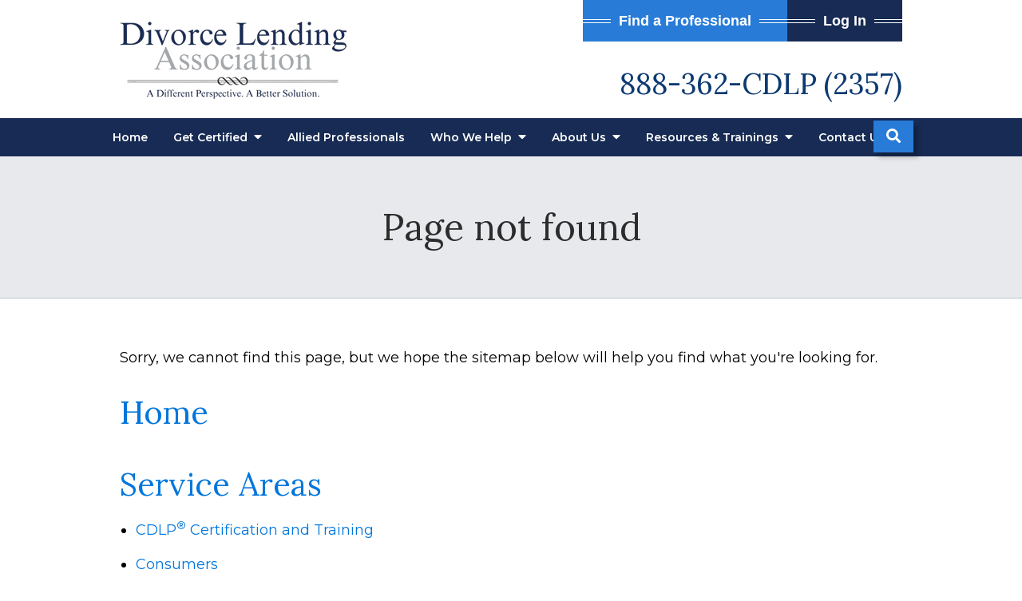

--- FILE ---
content_type: text/html
request_url: https://www.divorcelendingassociation.com/offices/sarah-sonneborn.cfm
body_size: 57739
content:


<!--[if !IE]>
Client: Divorce Lending Association, LLC
Project: Divorce Lending Association, LLC
Project ID: 1111
Server: 117-C
Time Session Started: 03:41:36 AM
Application Name: PROJECT-www.divorcelendingassociation.com
Referer URL: 
Page URL: https://www.divorcelendingassociation.com/404.cfm
Date/Time Page Requested: Wednesday, January 14, 2026 03:41:37 AM
Hardware: desktop/laptop
Platform: other-platform
Browser: other-browser -1
Version: 3
Frame Version: 5
Mobile Site: enabled
CRM: enabled
Layout: default
Page Type: default
Section: sitemap

Source IP: 10.50.0.119
<![endif]-->


<!doctype html>
<html class="project-1111 other-platform other-browser-engine other-browser other-browser-1 sitemap default catid- pageid- no-js" lang="en">
<head>

<meta charset="utf-8">


<title>Page not found | Divorce Lending Association, LLC</title>


<meta name="description" content="">

<meta property="og:type" content="website">
<meta property="og:site_name" content="Divorce Lending Association, LLC">
<meta property="og:title" content="Page not found">
<meta property="og:url" content="https://www.divorcelendingassociation.com/404.cfm">
<meta property="og:description" content="">
<meta property="og:image" content="https://www.divorcelendingassociation.com/includes/default/images/apple-touch-icon.png">

<meta name="twitter:card" content="summary_large_image">
<meta name="twitter:title" content="Page not found">
<meta name="twitter:description" content="">
<meta name="twitter:image" content="https://www.divorcelendingassociation.com/includes/default/images/apple-touch-icon.png">


<link rel="canonical" href="https://www.divorcelendingassociation.com/404.cfm">

<link rel="alternate" type="application/rss+xml" href="/feed.xml" title="RSS">

<meta name="robots" content="noindex, noarchive, nocache">

<meta name="msvalidate.01" content="B7753523D41A7DDBA282191B4C39BF5B">

<meta name="viewport" content="width=device-width, initial-scale=1">
<link rel="shortcut icon" href="/includes/default/images/favicon.ico?v=5.2.026">
<link rel="apple-touch-icon" href="/includes/default/images/apple-touch-icon.png?v=5.2.026">



<style>



.du-dropzone, .du-info {background: white;border-radius: 8px;line-height: 1.3;}.du-choosebtn {background: #ccdcff !important;color: #444 !important;border: 0 !important;border-radius: 4px !important;}.uploader__folder {display: none !important;}.du-files {list-style: none;margin: 0;padding: 0;}.du-files li {margin: 0;padding: 0;}.files-rules {font-size: 13px;font-weight: bold;padding: 16px 8px 8px;}.files-heading {line-height: 1.4;margin: 0 0 10px;}.file-item {background: #ccdcff;border-radius: 4px;color: #333;margin-bottom: 10px;padding: 6px 10px;}.file-item-size {float: right;}.file-disabled, .file-disabled:hover {opacity: .7;cursor: progress;}


.has-error label,
.has-error input,
.has-error select,
.has-error textarea,
.has-error .uploader {
	border-color: #c90808 !important;
}
.has-error label,
.has-error .form-label,
.has-error input,
.has-error input::placeholder,
.has-error select,
.has-error select option,
.has-error select:invalid option,
.has-error textarea,
.has-error textarea::placeholder,
.has-error .uploader {
	color: #c90808 !important;
}

#footer-fwm-branding {position: relative;}
#footer-fwm-branding img {position: relative; top: 4px;}
#footer-fwm-branding .spacer {display: inline-block; padding: 0 7px;}


.google-map { height:400px ; width:100% ; }
.offices.detail .google-map { margin-bottom:15px ; }
.google-map .fwm-info-window .inner { color:#333 ; display:-webkit-flex ; display:-moz-flex ; display:-ms-flex ; display:-o-flex ; display:flex ; justify-content:space-between ; line-height:1.35 ; text-align:left ; width:100% ; }
.google-map .fwm-info-window .name { font-size:14px ; font-weight:bold ; margin-bottom:3px ; }
.google-map .fwm-info-window .ratings-row { margin-top:3px ; }
.google-map .fwm-info-window .navigate { display:block ; margin-left:50px ; min-width:60px ; text-align:center ; text-decoration:none ; }
.google-map .fwm-info-window .navigate .icon { background-image: url('https://maps.gstatic.com/mapfiles/embed/images/entity11_hdpi.png') ; background-size:70px 210px ; display:inline-block ; height:22px ; width:20px ; }
.full-width-section.columns .container.columns-inner #copy .google-map img:not(.gs-image):not(.author-thumb), .full-width-section.columns .container.columns-inner #copy .google-map img:not(.gs-image):not(.author-thumb)[style*=height] { margin:0 !important ; max-width:none !important ; }


.location .thumb img {max-width:100% ;}



#copy table.myDSSlinks {background: #efefef;border: solid 1px #ccc;}
#copy table.myDSSlinks[align="center"] {margin:auto;}
#copy table.myDSSlinks td {padding: 10px 20px;}
#copy table.myDSSlinks td ul, #copy table.myDSSlinks td p {margin: 0 0 10px;padding: 0;}


.grecaptcha-badge { visibility:hidden }
.dss-form .recaptcha-footer { color:inherit ; font-size:13px ; opacity:.9 ; padding:15px 0 5px }
.dss-form .recaptcha-footer .inner-text { border-right:solid 1px #fff ; margin-right:2px ; padding-right:5px }
.dss-form .recaptcha-footer a { color:inherit ; font-weight:bold ; text-decoration:underline }


#recaptcha-div-0 {z-index: -100;}
#recaptcha-div-1 {z-index: -100;}
#recaptcha-div-2 {z-index: -100;}


.search-box .search-field-input, .search-box .st-default-search-input {background:#fff ;border:1px solid #A1A1A1 ;border-radius:3px ;box-shadow:inset 0 1px 1px rgba(0, 0, 0, .075) ;-webkit-box-sizing:content-box ;-moz-box-sizing:content-box ;box-sizing:content-box ;color:#555 ;display:inline-block ;font-size:18px ;font-weight:400 ;height:16px ;line-height:16px ;padding:12px 10px 10px ;-webkit-transition:border-color .15s ease-in-out, box-shadow .15s ease-in-out ;transition:border-color .15s ease-in-out, box-shadow .15s ease-in-out ;width:100% ;}.search-box .search-field-button, .search-box .button {font-size:18px ;margin-left:10px ;max-width:120px ;padding:0 ;width:80px ;}



.mce-toc ul > li > ul {margin-top: 15px; margin-bottom: 15px;}

#copy .mce-toc{background:#efefef;border:1px solid #ccc;margin-bottom:30px;padding:30px}#copy .mce-toc h2{margin:0 0 20px}#copy .mce-toc ul{margin:10px 0;padding-left:40px}#copy .mce-toc ul li{margin-bottom:5px}#copy .mce-toc ul ul{margin:5px 0;padding-left:30px}#copy .mce-toc ul ul li{margin-bottom:5px}

blockquote{background:#efefef;border-left:solid 5px #ccc;margin:0 0 30px 30px;padding:20px 10px 20px 30px}@media(max-width:600px){blockquote{margin-left:10px}}



</style>


<style id="style-tag">
.no-select{user-select:none;-webkit-touch-callout:none;-webkit-user-select:none;-khtml-user-select:none;-moz-user-select:none;-ms-user-select:none;-webkit-tap-highlight-color:transparent}.registered-trademark{position:relative;left:1.5px}html.mobile-open,html.mobile-open body{overflow:hidden;max-width:100%;width:100%}@media (max-width:500px){.main-container{overflow-x:hidden}}@media (max-width:859px){.main-container #copy img{max-width:100%!important}}@media (max-width:500px){.main-container #copy img{clear:both!important;float:none!important;margin:10px auto!important}}#top-header.top-header-1{border-bottom:1px solid #fff}@media (max-width:859px){#top-header.top-header-1{height:auto;overflow:hidden}}@media (max-width:400px){#top-header.top-header-1{height:85px}}#top-header.top-header-1 .inner{position:relative;z-index:100}#top-header.top-header-1 .inner .branding{background:#fff}#top-header.top-header-1 .inner .branding .container{display:flex;justify-content:space-between;position:relative}#top-header.top-header-1 .inner .branding .container .logo{margin:27px 0 21px;max-width:55%;transition:all .8s ease}@media (max-width:859px){#top-header.top-header-1 .inner .branding .container .logo{margin:15px 0;transition:all 0s ease}}@media (max-width:859px) AND (orientation:landscape){#top-header.top-header-1 .inner .branding .container .logo{max-width:34%}}@media (max-width:859px){#top-header.top-header-1 .inner .branding .container .logo{max-width:200px}}@media (max-width:400px){#top-header.top-header-1 .inner .branding .container .logo{max-width:150px}}#top-header.top-header-1 .inner .branding .container .logo .logo-link{display:block;line-height:1em}#top-header.top-header-1 .inner .branding .container .logo .logo-link .logo-img{height:auto;max-width:100%}#top-header.top-header-1 .inner .branding .container .contact-info{margin:0;text-align:right}@media (max-width:859px){#top-header.top-header-1 .inner .branding .container .contact-info{display:none}}#top-header.top-header-1 .inner .branding .container .contact-info .header-buttons{display:flex;justify-content:flex-end}#top-header.top-header-1 .inner .branding .container .contact-info .header-buttons .button{box-shadow:none;overflow:visible;position:relative}#top-header.top-header-1 .inner .branding .container .contact-info .header-buttons .button:hover .th__dropdown{display:block;position:absolute;top:100%;right:0}#top-header.top-header-1 .inner .branding .container .contact-info .header-buttons .top-button-text,#top-header.top-header-1 .inner .branding .container .contact-info .header-buttons a{color:#fff;cursor:pointer;display:block;font-family:sans-serif;padding:5px;text-decoration:none}#top-header.top-header-1 .inner .branding .container .contact-info .header-buttons .th__dropdown{background:#172b54;display:none;text-align:center;width:100%}#top-header.top-header-1 .inner .branding .container .contact-info .header-buttons .th__dropdown a{border-top:1px solid #fff;font-weight:400;font-size:15px}#top-header.top-header-1 .inner .branding .container .contact-info .header-buttons .th__dropdown a:hover{background:#2c4f97}#top-header.top-header-1 .inner .branding .container .contact-info .header-buttons .th__dropdown.one{position:relative;z-index:1000}#top-header.top-header-1 .inner .branding .container .contact-info .header-buttons .th__dropdown.one a{background:#2c4f97;padding:7px 5px}#top-header.top-header-1 .inner .branding .container .contact-info .header-buttons .th__dropdown.one a:hover{background:#57a6fc}#top-header.top-header-1 .inner .branding .container .contact-info .header-buttons sub{bottom:auto;top:-.3em;margin-left:1px}#top-header.top-header-1 .inner .branding .container .contact-info .phone{color:#0c3972;font-family:Lora,serif;margin:35px 0 0;font-size:36px;line-height:36px}@media (max-width:1079px){#top-header.top-header-1 .inner .branding .container .contact-info .phone{margin:20px 0}}#top-header.top-header-1 .inner .branding .container .contact-info .phone a{color:#0c3972;text-decoration:none}#top-header.top-header-1 .inner .branding .container .mobile-icons{align-items:center;display:none;justify-content:flex-end;position:relative;z-index:101}@media (max-width:859px){#top-header.top-header-1 .inner .branding .container .mobile-icons{display:flex}}#top-header.top-header-1 .inner .branding .container .mobile-icons .search-box{align-items:center;display:flex;justify-content:flex-end;position:relative;right:10px}#top-header.top-header-1 .inner .branding .container .mobile-icons .search-box input{border:none;border-radius:0;padding:0;width:0}#top-header.top-header-1 .inner .branding .container .mobile-icons .search-box .button{background:transparent;box-shadow:none;color:#172b54;font-size:25px;height:40px;margin:0;width:50px}#top-header.top-header-1 .inner .branding .container .mobile-icons .search-box .button:before{display:none}#top-header.top-header-1 .inner .branding .container .mobile-icons .search-box .button span{background:transparent}#top-header.top-header-1 .inner .branding .container .mobile-icons .search-box .st-default-search-input:focus,#top-header.top-header-1 .inner .branding .container .mobile-icons .search-box:hover input{border:1px solid #172b54;border-right:none;height:40px;padding:0 20px;position:absolute;top:-1px;right:50px;transition:width .4s ease;width:140px}#top-header.top-header-1 .inner .branding .container .mobile-icons .search-box:hover{border:1px solid #172b54}#top-header.top-header-1 .inner .branding .container .mobile-icons .mobile-phone{color:#172b54;font-size:31px;top:-2px}#top-header.top-header-1 .inner .branding .container .mobile-icons .mobile-menu,#top-header.top-header-1 .inner .branding .container .mobile-icons .mobile-phone{user-select:none;-webkit-touch-callout:none;-webkit-user-select:none;-khtml-user-select:none;-moz-user-select:none;-ms-user-select:none;-webkit-tap-highlight-color:transparent;position:relative}#top-header.top-header-1 .inner .branding .container .mobile-icons .mobile-menu{cursor:pointer;margin-left:15px;padding:10px;top:1px;transition:all .3s ease}#top-header.top-header-1 .inner .branding .container .mobile-icons .mobile-menu .icon-bar{background:#172b54;display:block;height:3px;margin:0 0 5px;transition:all .4s ease;width:25px}#top-header.top-header-1 .inner .branding .container .mobile-icons .mobile-menu.mobile-open .icon-bar{margin:0 0 5px}#top-header.top-header-1 .inner .branding .container .mobile-icons .mobile-menu.mobile-open .icon-bar:first-child{transform:rotate(45deg);transform-origin:2px}#top-header.top-header-1 .inner .branding .container .mobile-icons .mobile-menu.mobile-open .icon-bar:nth-child(2){opacity:0}#top-header.top-header-1 .inner .branding .container .mobile-icons .mobile-menu.mobile-open .icon-bar:nth-child(3){transform:rotate(-45deg);transform-origin:0}#top-header.top-header-1 .inner #nav{background:#172b54;position:relative}@media (max-width:859px){#top-header.top-header-1 .inner #nav{background:#172b54;display:block;height:100vh;margin:0;max-width:100%;overflow:scroll;padding:0;position:absolute;right:-100%;transition:right .4s linear;width:100%;-webkit-overflow-scrolling:touch}}@media (max-width:859px){#top-header.top-header-1 .inner #nav .container{width:100%}}@media (max-width:1079px){#top-header.top-header-1 .inner #nav .hide{display:none}}@media (max-width:859px){#top-header.top-header-1 .inner #nav .hide{display:inline}}@media (max-width:859px){#top-header.top-header-1 .inner #nav .nav-search{display:none!important}}#top-header.top-header-1 .inner #nav .search-box{align-items:center;display:flex;justify-content:flex-end;position:relative;right:30px}@media (min-width:860px) AND (max-width:1079px){#top-header.top-header-1 .inner #nav .search-box{right:22px}}#top-header.top-header-1 .inner #nav .search-box input{border:none;border-radius:0;padding:0;width:0}#top-header.top-header-1 .inner #nav .search-box .button{height:40px;margin:0;width:50px}#top-header.top-header-1 .inner #nav .search-box .button:before{display:none}#top-header.top-header-1 .inner #nav .search-box .st-default-search-input:focus,#top-header.top-header-1 .inner #nav .search-box:hover input{height:40px;padding:0 20px;position:absolute;top:0;right:50px;transition:width .4s ease;width:350px}#top-header.top-header-1 .inner #nav .sticky-logo{display:none;flex-shrink:0;line-height:0;margin-right:20px}#top-header.top-header-1 .inner #nav .sticky-logo img{height:38px;margin:3px auto;max-width:100%}#top-header.top-header-1 .inner #nav .nav-list{list-style:none;margin:0 -25px;padding:0}@media (max-width:859px){#top-header.top-header-1 .inner #nav .nav-list{margin:0 auto;max-width:98%;max-width:100%;padding-bottom:200px}}#top-header.top-header-1 .inner #nav .nav-list>li{display:table-cell;margin:0;text-align:center;width:1%}@media (max-width:859px){#top-header.top-header-1 .inner #nav .nav-list>li{border-bottom:1px solid hsla(0,0%,100%,.2);display:block;text-align:left;width:auto}}@media (max-width:859px){#top-header.top-header-1 .inner #nav .nav-list>li:first-of-type{border-top:1px solid hsla(0,0%,100%,.2)}}#top-header.top-header-1 .inner #nav .nav-list>li a{color:#fff;display:block;font-size:17px;font-weight:600;padding:10px 0;text-decoration:none;white-space:nowrap}@media (max-width:1319px){#top-header.top-header-1 .inner #nav .nav-list>li a{font-size:14px}}@media (max-width:859px){#top-header.top-header-1 .inner #nav .nav-list>li a{font-size:16px;padding:13px 20px;width:auto}}#top-header.top-header-1 .inner #nav .nav-list>li.dropdown{position:relative}@media (max-width:859px){#top-header.top-header-1 .inner #nav .nav-list>li.dropdown>a{width:100%}}#top-header.top-header-1 .inner #nav .nav-list>li.dropdown .caret{cursor:pointer;font-size:16px;margin-left:4px}@media (max-width:859px){#top-header.top-header-1 .inner #nav .nav-list>li.dropdown .caret{display:none}}#top-header.top-header-1 .inner #nav .nav-list>li.dropdown .caret.mobile{border-left:1px solid hsla(0,0%,86.7%,.2);color:#fff;display:none;font-size:20px;text-align:center;width:40%}@media (max-width:859px){#top-header.top-header-1 .inner #nav .nav-list>li.dropdown .caret.mobile{user-select:none;-webkit-touch-callout:none;-webkit-user-select:none;-khtml-user-select:none;-moz-user-select:none;-ms-user-select:none;-webkit-tap-highlight-color:transparent;display:inline-block}}#top-header.top-header-1 .inner #nav .nav-list>li.dropdown .dropdown-menu{display:none;list-style:none;margin:0;min-width:250px;padding:0;position:absolute;top:100%;left:0}#top-header.top-header-1 .inner #nav .nav-list>li.dropdown .dropdown-menu.practiceareas{min-width:340px}@media (max-width:859px){#top-header.top-header-1 .inner #nav .nav-list>li.dropdown .dropdown-menu.practiceareas{min-width:auto}}@media (max-width:859px){#top-header.top-header-1 .inner #nav .nav-list>li.dropdown .dropdown-menu{display:block;overflow:hidden;max-height:0;min-width:auto;position:relative;transition:all .3s ease-in-out;width:100%}}#top-header.top-header-1 .inner #nav .nav-list>li.dropdown .dropdown-menu li{border-top:1px solid #fff;margin:0;text-align:left}@media (max-width:859px){#top-header.top-header-1 .inner #nav .nav-list>li.dropdown .dropdown-menu li{background:#0c3972}}#top-header.top-header-1 .inner #nav .nav-list>li.dropdown .dropdown-menu li a{padding:11px 25px;text-transform:capitalize;white-space:normal}#top-header.top-header-1 .inner #nav .nav-list>li.dropdown .dropdown-menu li a:hover{background:#172b54}#top-header.top-header-1 .inner #nav .nav-list>li.dropdown .dropdown-menu li.divider{background:hsla(0,0%,100%,.07);height:1px}@media (max-width:859px){#top-header.top-header-1 .inner #nav .nav-list>li.dropdown .dropdown-menu li.divider{display:none}}#top-header.top-header-1 .inner #nav .nav-list>li.dropdown .dropdown-menu li.parent{position:relative}@media (max-width:859px){#top-header.top-header-1 .inner #nav .nav-list>li.dropdown .dropdown-menu li.parent{align-items:center;display:flex;flex-wrap:wrap}}#top-header.top-header-1 .inner #nav .nav-list>li.dropdown .dropdown-menu li.parent>a{position:relative}#top-header.top-header-1 .inner #nav .nav-list>li.dropdown .dropdown-menu li.parent>a .fa-caret-right{font-size:140%;height:30px;position:absolute;right:15px;top:calc(50% - 15px)}@media (max-width:859px){#top-header.top-header-1 .inner #nav .nav-list>li.dropdown .dropdown-menu li.parent>a .fa-caret-right{display:none}}#top-header.top-header-1 .inner #nav .nav-list>li.dropdown .dropdown-menu li.parent .subnav-child{background:#0c3972;list-style:none;margin:0;min-width:250px;opacity:0;padding:0;position:absolute;left:-100%;top:0;z-index:-1}@media (max-width:859px){#top-header.top-header-1 .inner #nav .nav-list>li.dropdown .dropdown-menu li.parent .subnav-child{background:#0c3972;display:block;opacity:1;overflow:hidden;max-height:0;min-width:auto;position:relative;left:0;transition:all .3s ease-in-out;width:100%}}#top-header.top-header-1 .inner #nav .nav-list>li.dropdown .dropdown-menu li.parent .subnav-child .child a{white-space:nowrap}@media (max-width:859px){#top-header.top-header-1 .inner #nav .nav-list>li.dropdown .dropdown-menu li.parent .subnav-child .child{background:#3d618e}#top-header.top-header-1 .inner #nav .nav-list>li.dropdown .dropdown-menu li.parent .subnav-child .child a{padding:13px 25px 13px 70px;white-space:normal}}@media (max-width:859px){#top-header.top-header-1 .inner #nav .nav-list>li.dropdown .dropdown-menu li.parent.open .subnav-child{max-height:900vh;opacity:1;z-index:1}}#top-header.top-header-1 .inner #nav .nav-list>li.dropdown .dropdown-menu li.parent.touched,#top-header.top-header-1 .inner #nav .nav-list>li.dropdown .dropdown-menu li.parent:hover{background:#0c3972}#top-header.top-header-1 .inner #nav .nav-list>li.dropdown .dropdown-menu li.parent.touched .subnav-child,#top-header.top-header-1 .inner #nav .nav-list>li.dropdown .dropdown-menu li.parent:hover .subnav-child{background:#0c3972;left:100%;opacity:1;z-index:1}@media (max-width:859px){#top-header.top-header-1 .inner #nav .nav-list>li.dropdown .dropdown-menu li.parent.touched .subnav-child,#top-header.top-header-1 .inner #nav .nav-list>li.dropdown .dropdown-menu li.parent:hover .subnav-child{left:0}}#top-header.top-header-1 .inner #nav .nav-list>li.dropdown .dropdown-menu li.parent.touched .subnav-child:hover,#top-header.top-header-1 .inner #nav .nav-list>li.dropdown .dropdown-menu li.parent.touched .subnav-child:hover li a,#top-header.top-header-1 .inner #nav .nav-list>li.dropdown .dropdown-menu li.parent:hover .subnav-child:hover,#top-header.top-header-1 .inner #nav .nav-list>li.dropdown .dropdown-menu li.parent:hover .subnav-child:hover li a{z-index:2}#top-header.top-header-1 .inner #nav .nav-list>li.dropdown .dropdown-menu li.parent.touched .subnav-child:hover li a:hover,#top-header.top-header-1 .inner #nav .nav-list>li.dropdown .dropdown-menu li.parent:hover .subnav-child:hover li a:hover{background:#244d80}@media (min-width:860px){#top-header.top-header-1 .inner #nav .nav-list>li.dropdown.touched .dropdown-menu,#top-header.top-header-1 .inner #nav .nav-list>li.dropdown:hover .dropdown-menu{background:#287cd7;display:block}#top-header.top-header-1 .inner #nav .nav-list>li.dropdown.touched .dropdown-menu li a:hover,#top-header.top-header-1 .inner #nav .nav-list>li.dropdown:hover .dropdown-menu li a:hover{background:#172b54}}@media (min-width:860px) and (max-width:859px){#top-header.top-header-1 .inner #nav .nav-list>li.dropdown.touched .dropdown-menu,#top-header.top-header-1 .inner #nav .nav-list>li.dropdown:hover .dropdown-menu{max-height:900vh}}#top-header.top-header-1 .inner #nav .nav-list>li.dropdown.open{background:#0c3972}@media (max-width:859px){#top-header.top-header-1 .inner #nav .nav-list>li.dropdown.open .dropdown-menu{background:#0c3972;display:block;max-height:900vh}#top-header.top-header-1 .inner #nav .nav-list>li.dropdown.open .dropdown-menu li a:hover{background:#0c3972}}@media (min-width:860px){#top-header.top-header-1 .inner #nav .nav-list>li.touched>a,#top-header.top-header-1 .inner #nav .nav-list>li:hover>a{background:#287cd7}}#top-header.top-header-1 .inner #nav .nav-list>li.active:hover>a{color:#fff}@media (max-width:859px){#top-header.top-header-1 .inner #nav.mobile-open{right:0}#top-header.top-header-1 .inner #nav.mobile-open .nav-list>li{border-color:hsla(0,0%,86.7%,.2);width:100%}#top-header.top-header-1 .inner #nav.mobile-open .nav-list>li a{padding:13px 20px}#top-header.top-header-1 .inner #nav.mobile-open .nav-list>li.dropdown a{display:inline-block;width:70%}#top-header.top-header-1 .inner #nav.mobile-open .nav-list>li.dropdown .caret.mobile{user-select:none;-webkit-touch-callout:none;-webkit-user-select:none;-khtml-user-select:none;-moz-user-select:none;-ms-user-select:none;-webkit-tap-highlight-color:transparent;display:inline-block;margin:0;padding:5px 0;width:28%}#top-header.top-header-1 .inner #nav.mobile-open .nav-list>li.dropdown .caret.mobile .fas{transition:all .6s ease}#top-header.top-header-1 .inner #nav.mobile-open .nav-list>li.dropdown .dropdown-menu li{border-top:1px solid hsla(0,0%,86.7%,.2)}#top-header.top-header-1 .inner #nav.mobile-open .nav-list>li.dropdown .dropdown-menu li a{font-size:16px;padding:13px 25px 13px 40px;width:100%}#top-header.top-header-1 .inner #nav.mobile-open .nav-list>li.dropdown .dropdown-menu li.parent>a{width:70%}#top-header.top-header-1 .inner #nav.mobile-open .nav-list>li.dropdown .dropdown-menu li.parent.open>.caret.mobile{user-select:none;-webkit-touch-callout:none;-webkit-user-select:none;-khtml-user-select:none;-moz-user-select:none;-ms-user-select:none;-webkit-tap-highlight-color:transparent}#top-header.top-header-1 .inner #nav.mobile-open .nav-list>li.dropdown .dropdown-menu li.parent.open>.caret.mobile .fas{transform:rotate(90deg)}#top-header.top-header-1 .inner #nav.mobile-open .nav-list>li.dropdown.open>.caret.mobile .fas{transform:rotate(180deg)}}#top-header.top-header-1 .inner.sticky-nav{opacity:0;transition:top .5s ease-in-out;width:100%}@media not print{#top-header.top-header-1 .inner.sticky-nav{position:fixed;top:-50px}}#top-header.top-header-1 .inner.sticky-nav .branding{display:none}@media (max-width:859px){#top-header.top-header-1 .inner.sticky-nav .branding{display:block}}#top-header.top-header-1 .inner.sticky-nav #nav .container{display:flex}#top-header.top-header-1 .inner.sticky-nav #nav .sticky-logo{display:block}@media (max-width:1079px){#top-header.top-header-1 .inner.sticky-nav #nav .sticky-logo{display:none}}#top-header.top-header-1 .inner.sticky-nav #nav .nav-list{flex-grow:1;margin:0 auto}@media (min-width:860px){#top-header.top-header-1 .inner.sticky-nav #nav .nav-list>li a{font-size:13px;padding:5px 0 7px}}#top-header.top-header-1 .inner.sticky-nav #nav .nav-list>li.dropdown-menu li a{padding:8px 15px}#top-header.top-header-1 .inner.sticky-nav.sticky-in{opacity:1;top:0;transition:all .5s ease}@media not print{#top-header.top-header-1 .inner.sticky-nav.sticky-in{box-shadow:0 3px 3px rgba(0,0,0,.3)}}#top-header.top-header-1 .inner.mobile-open{background:none;height:100vh;overflow:scroll;position:fixed;top:0;left:0;width:100%;-webkit-overflow-scrolling:touch;z-index:100}@media (max-width:1079px){.other-browser #top-header.top-header-1 #nav>.container{width:96%}}@media (max-width:1079px){.other-browser #top-header.top-header-1 #nav .nav-list{margin:0 auto}}.other-browser #top-header.top-header-1 #nav .nav-list>li a{padding:10px 16px}@media (max-width:1079px){.other-browser #top-header.top-header-1 #nav .nav-list>li a{padding:10px}}.other-browser #top-header.top-header-1 .sticky-nav #nav .nav-list>li a{padding:5px 15px}@media (max-width:1079px){.other-browser #top-header.top-header-1 .sticky-nav #nav .nav-list>li a{font-size:12px;padding:10px}}@media (max-width:859px){.other-browser #top-header.top-header-1 .sticky-nav #nav .nav-list>li a{font-size:10px}}.button{background:#287cd7;border:none;border-radius:0;box-shadow:6px 6px 6px rgba(0,0,0,.25);color:#fff;display:inline-block;font-weight:700;max-width:100%;overflow:hidden;padding:7px 30px;position:relative;text-align:center;text-decoration:none}.button:before{background:#287cd7;border-bottom:1px solid #fff;border-top:1px solid #fff;content:"";display:block;height:5px;margin-top:-2px;position:absolute;top:50%;left:0;width:100%}.button span{background-image:linear-gradient(180deg,transparent,transparent 17%,#287cd7 0,#287cd7);display:inline-block;padding:0 10px;position:relative;z-index:2}.button:hover,.button:hover:before,.button:hover span{background:#57a6fc}.button:hover span{background-image:linear-gradient(180deg,transparent,transparent 17%,#57a6fc 0,#57a6fc)}.button.alt,.button.alt:before,.button.alt span{background:#172b54}.button.alt:hover,.button.alt:hover:before,.button.alt:hover span{background:#2c4f97}.container,.padded-container{margin:auto}@media (max-width:559px){.container,.padded-container{width:90%}}@media (min-width:560px){.container,.padded-container{width:520px}}@media (min-width:700px){.container,.padded-container{width:640px}}@media (min-width:860px){.container,.padded-container{width:780px}}@media (min-width:1080px){.container,.padded-container{width:980px}}@media (min-width:1320px){.container,.padded-container{width:1200px}}.padded-container{padding-bottom:60px;padding-top:60px}.padded-container>.heading,.padded-container>h1,.padded-container>h2,.padded-container>h3,.padded-container>h4,.padded-container>h5{margin-top:0}body{box-sizing:border-box;font-family:Montserrat,sans-serif;font-size:18px;font-weight:400;line-height:28px;margin:0!important}@media (max-width:699px){body{font-weight:300}}body.no-scroll{overflow:hidden}body *,body :after,body :before{box-sizing:border-box}body #copy .dss-content>h1:first-child,body #copy .dss-content>h2:first-child,body #copy .dss-content>h3:first-child,body #copy .pagedescription>h1:first-child,body #copy .pagedescription>h2:first-child,body #copy .pagedescription>h3:first-child,body #copy .summary>h1:first-child,body #copy .summary>h2:first-child,body #copy .summary>h3:first-child{margin-top:0}body h1{font-size:34px;line-height:44px}@media screen and (min-width:520px){body h1{font-size:calc(24.82353px + 1.76471vw)}}@media screen and (min-width:1200px){body h1{font-size:46px}}@media screen and (min-width:520px){body h1{line-height:calc(34.82353px + 1.76471vw)}}@media screen and (min-width:1200px){body h1{line-height:56px}}body h2{font-size:28px;line-height:36px}@media screen and (min-width:520px){body h2{font-size:calc(18.82353px + 1.76471vw)}}@media screen and (min-width:1200px){body h2{font-size:40px}}@media screen and (min-width:520px){body h2{line-height:calc(25.29412px + 2.05882vw)}}@media screen and (min-width:1200px){body h2{line-height:50px}}body h3{font-size:23px;line-height:32px}@media screen and (min-width:520px){body h3{font-size:calc(16.11765px + 1.32353vw)}}@media screen and (min-width:1200px){body h3{font-size:32px}}@media screen and (min-width:520px){body h3{line-height:calc(24.35294px + 1.47059vw)}}@media screen and (min-width:1200px){body h3{line-height:42px}}body h4,body h5,body h6{font-size:20px;line-height:28px}@media screen and (min-width:520px){body h4,body h5,body h6{font-size:calc(13.88235px + 1.17647vw)}}@media screen and (min-width:1200px){body h4,body h5,body h6{font-size:28px}}@media screen and (min-width:520px){body h4,body h5,body h6{line-height:calc(18.82353px + 1.76471vw)}}@media screen and (min-width:1200px){body h4,body h5,body h6{line-height:40px}}body h1,body h2,body h3,body h4,body h5,body h6{font-family:Lora,serif;font-weight:400;margin:40px 0 15px}body p{margin:0 0 30px}body ol,body ul{list-style-position:outside;margin-bottom:30px;padding-left:20px}body ol li,body ul li{margin-bottom:15px}body ol li:last-of-type,body ul li:last-of-type{margin-bottom:0}body :focus{outline:3px solid orange}body b,body strong{font-weight:700}body #exposeMask{width:100%!important}@media (max-width:699px){body .google-map{height:300px}}.slick-dots li.slick-active button a{color:#287cd7}.slick-dots li button{padding:0}.slick-dots .slick-active button a{color:#287cd7}.slick-dots>li:only-child{display:none}.panel h2.heading{color:#0c3972;font-size:34px;line-height:44px;margin-bottom:50px;text-align:center}@media screen and (min-width:520px){.panel h2.heading{font-size:calc(27.88235px + 1.17647vw)}}@media screen and (min-width:1200px){.panel h2.heading{font-size:42px}}@media screen and (min-width:520px){.panel h2.heading{line-height:calc(37.88235px + 1.17647vw)}}@media screen and (min-width:1200px){.panel h2.heading{line-height:52px}}.panel h2.heading>a{color:#0c3972;text-decoration:none}.panel h2.heading+.intro{margin-top:-20px}.panel .footer .button{padding:10px 40px}.heading-section{background:rgba(23,43,84,.1);border-bottom:1px solid rgba(23,43,84,.2);color:#2c2c2c;text-align:center}@media (max-width:859px){.heading-section .padded-container{padding-bottom:40px;padding-top:40px}}.heading-section .heading{margin:0}.main-content .container{display:flex;padding-bottom:60px}@media (max-width:1079px){.main-content .container{flex-wrap:wrap}}.main-content .container .video-wrapper{margin:20px auto;max-width:768px}.main-content .container .video-wrapper>#video-player{display:block;height:0;margin:0 auto 20px;padding-bottom:56.25%;position:relative;width:100%}.main-content .container .video-wrapper>#video-player #mod-videos-overlay object,.main-content .container .video-wrapper>#video-player #video-player{border:1px solid #ccc;margin:0 auto 20px;width:100%;position:relative;height:0;padding-bottom:56.25%;display:block}.main-content .container .video-wrapper>#video-player #mod-videos-overlay object iframe,.main-content .container .video-wrapper>#video-player #video-player iframe{position:absolute!important;top:0!important;left:0!important;width:100%!important;height:100%!important}.main-content .container .video-wrapper>#video-player .video-splash{height:auto!important;margin:0!important;width:100%!important}.main-content .container .video-wrapper>#video-player .video-play{position:absolute;left:50%;top:50%;transform:translate(-50%,-50%)}.main-content .container .dss-content+#author,.main-content .container .dss-form+#author,.main-content .container .infusion-api-form+#author{margin-top:60px}.main-content .container #comments{margin-top:20px}.main-content .container #copy{padding-top:60px;width:100%}.main-content .container #copy .dss-content,.main-content .container #copy .dss-footer,.main-content .container #copy .dss-header,.main-content .container #copy .summary,.main-content .container #copy>.direction,.main-content .container #copy>.pagedescription{word-wrap:break-word}.main-content .container #copy .dss-content a,.main-content .container #copy .dss-footer a,.main-content .container #copy .dss-header a,.main-content .container #copy .summary a,.main-content .container #copy>.direction a,.main-content .container #copy>.pagedescription a{color:#0076dc;text-decoration:none}.main-content .container #copy .dss-content a:visited,.main-content .container #copy .dss-footer a:visited,.main-content .container #copy .dss-header a:visited,.main-content .container #copy .summary a:visited,.main-content .container #copy>.direction a:visited,.main-content .container #copy>.pagedescription a:visited{color:purple}.main-content .container #copy .dss-content a:hover,.main-content .container #copy .dss-footer a:hover,.main-content .container #copy .dss-header a:hover,.main-content .container #copy .summary a:hover,.main-content .container #copy>.direction a:hover,.main-content .container #copy>.pagedescription a:hover{border-bottom:1px solid #0076dc;color:#0076dc}.main-content .container #copy .dss-content a.button,.main-content .container #copy .dss-footer a.button,.main-content .container #copy .dss-header a.button,.main-content .container #copy .summary a.button,.main-content .container #copy>.direction a.button,.main-content .container #copy>.pagedescription a.button{border:none;color:#fff}.main-content .container #copy .dss-content a.button:hover,.main-content .container #copy .dss-footer a.button:hover,.main-content .container #copy .dss-header a.button:hover,.main-content .container #copy .summary a.button:hover,.main-content .container #copy>.direction a.button:hover,.main-content .container #copy>.pagedescription a.button:hover{border-bottom:none;color:#fff}.main-content .container #copy p+table.myDSSlinks{margin-top:60px}.main-content .container #copy table.myDSSlinks td ul{padding-left:20px}.main-content .container #copy img:not(.author-thumb)[style*=height]{margin:30px 0;max-width:100%!important;height:auto!important}.main-content .container #copy img:not(.author-thumb)[align=left],.main-content .container #copy img:not(.author-thumb)[style*="float:left"],.main-content .container #copy img:not(.author-thumb)[style*="float: left"]{margin:5px 60px 60px 0!important}@media (max-width:699px){.main-content .container #copy img:not(.author-thumb)[align=left],.main-content .container #copy img:not(.author-thumb)[style*="float:left"],.main-content .container #copy img:not(.author-thumb)[style*="float: left"]{display:block;float:none!important;margin:5px auto 20px!important}}.main-content .container #copy img:not(.author-thumb)[align=right],.main-content .container #copy img:not(.author-thumb)[style*="float:right"],.main-content .container #copy img:not(.author-thumb)[style*="float: right"]{margin:5px 0 60px 60px!important}@media (max-width:699px){.main-content .container #copy img:not(.author-thumb)[align=right],.main-content .container #copy img:not(.author-thumb)[style*="float:right"],.main-content .container #copy img:not(.author-thumb)[style*="float: right"]{display:block;float:none!important;margin:5px auto 20px!important}}.main-content .container #copy iframe{max-width:100%}.main-content .container #aside{margin:60px 0 20px 60px;min-width:300px;width:300px}@media (max-width:1319px){.main-content .container #aside{min-width:250px;width:250px}}@media (max-width:1079px){.main-content .container #aside{margin-left:0;width:100%}}html.home .main-content .container{max-width:1000px}html.home .main-content .heading{color:#0b3971;font-size:34px;line-height:44px;margin-bottom:40px;margin-top:32px;margin-left:-5px}@media screen and (min-width:520px){html.home .main-content .heading{font-size:calc(27.88235px + 1.17647vw)}}@media screen and (min-width:1200px){html.home .main-content .heading{font-size:42px}}@media screen and (min-width:520px){html.home .main-content .heading{line-height:calc(37.88235px + 1.17647vw)}}@media screen and (min-width:1200px){html.home .main-content .heading{line-height:52px}}@media screen and (min-width:520px){html.home .main-content .heading{margin-bottom:calc(23.17647px + 3.23529vw)}}@media screen and (min-width:1200px){html.home .main-content .heading{margin-bottom:62px}}
/*! normalize.css v3.0.1 | MIT License | git.io/normalize*/html{font-family:sans-serif;-ms-text-size-adjust:100%;-webkit-text-size-adjust:100%}body{margin:0}article,aside,details,figcaption,figure,footer,header,hgroup,main,nav,section,summary{display:block}audio,canvas,progress,video{display:inline-block;vertical-align:baseline}audio:not([controls]){display:none;height:0}[hidden],template{display:none}a{background:transparent}a:active,a:hover{outline:0}abbr[title]{border-bottom:1px dotted}b,strong{font-weight:700}dfn{font-style:italic}h1{font-size:2em;margin:.67em 0}mark{background:#ff0;color:#000}small{font-size:80%}sub,sup{font-size:75%;line-height:0;position:relative;vertical-align:baseline}sup{top:-.5em}sub{bottom:-.25em}img{border:0}svg:not(:root){overflow:hidden}figure{margin:1em 40px}hr{box-sizing:content-box;height:0}pre{overflow:auto}code,kbd,pre,samp{font-family:monospace,monospace;font-size:1em}button,input,optgroup,select,textarea{color:inherit;font:inherit;margin:0}button{overflow:visible}button,select{text-transform:none}button,html input[type=button],input[type=reset],input[type=submit]{-webkit-appearance:button;cursor:pointer}button[disabled],html input[disabled]{cursor:default}button::-moz-focus-inner,input::-moz-focus-inner{border:0;padding:0}input{line-height:normal}input[type=checkbox],input[type=radio]{box-sizing:border-box;padding:0}input[type=number]::-webkit-inner-spin-button,input[type=number]::-webkit-outer-spin-button{height:auto}input[type=search]{-webkit-appearance:textfield;box-sizing:content-box}input[type=search]::-webkit-search-cancel-button,input[type=search]::-webkit-search-decoration{-webkit-appearance:none}fieldset{border:1px solid silver;margin:0 2px;padding:.35em .625em .75em}legend{border:0;padding:0}textarea{overflow:auto}optgroup{font-weight:700}table{border-collapse:collapse;border-spacing:0}td,th{padding:0}.slick-slider{position:relative;display:block;box-sizing:border-box;-webkit-user-select:none;-moz-user-select:none;user-select:none;-webkit-touch-callout:none;-khtml-user-select:none;touch-action:pan-y;-webkit-tap-highlight-color:transparent}.slick-slider *{cursor:auto;-webkit-user-select:auto;-moz-user-select:text;-ms-user-select:text}.slick-slider a *{cursor:pointer!important}.slick-list{position:relative;display:block;overflow:hidden;margin:0;padding:0}.slick-list:focus{outline:none}.slick-list.dragging{cursor:pointer;cursor:hand}.slick-slider .slick-list,.slick-slider .slick-track{transform:translateZ(0)}.slick-track{position:relative;top:0;left:0;display:block}.slick-track:after,.slick-track:before{display:table;content:""}.slick-track:after{clear:both}.slick-loading .slick-track{visibility:hidden}.slick-slide{display:none;float:left;height:100%;min-height:1px}[dir=rtl] .slick-slide{float:right}.slick-slide img{display:block}.slick-slide.slick-loading img{display:none}.slick-slide.dragging img{pointer-events:none}.slick-initialized .slick-slide{display:block}.slick-loading .slick-slide{visibility:hidden}.slick-vertical .slick-slide{display:block;height:auto;border:1px solid transparent}.slick-arrow.slick-hidden{display:none}.slick-slide:focus,.slick-slide a:focus{outline:0}.slick-next,.slick-prev{background:transparent;border:none;cursor:pointer;display:block;outline:none;padding:0;position:absolute;top:50%;transform:translateY(-50%)}.slick-next a,.slick-prev a{color:#000;font-size:30px;opacity:.75}.slick-next a:focus,.slick-next a:hover,.slick-prev a:focus,.slick-prev a:hover{opacity:1;outline:none}.slick-prev{left:-25px;z-index:1}[dir=rtl] .slick-prev{left:auto;right:-25px}.slick-next{right:-25px}[dir=rtl] .slick-next{left:-25px;right:auto}.slick-dots{align-items:center;display:flex;justify-content:center;list-style:none;padding:0;position:absolute;bottom:-45px;left:0;text-align:center;width:100%}.slick-dots li{cursor:pointer;margin:0 5px;padding:0}.slick-dots li button{background:transparent;border:0}.slick-dots li button:focus{outline:none}.slick-dots li button a{color:#000;display:block;font-size:10px;opacity:.75}.slick-dots li button a:focus,.slick-dots li button a:hover{opacity:1;outline:none}@media (max-width:1079px){#aside{display:flex;flex-wrap:wrap;justify-content:space-around}}@media (max-width:1079px){#aside .mod:not(.dss-form){display:flex;flex-direction:column;margin-bottom:20px;width:47%}}@media (max-width:699px){#aside .mod:not(.dss-form){width:100%}}#aside .mod:not(.dss-form)+.mod.custom-button{margin-top:20px}#aside .mod:not(.dss-form) .heading{background:#172b54;color:#fff;font-size:20px;font-weight:700;line-height:26px;margin:0;padding:10px 30px;text-transform:uppercase}@media screen and (min-width:520px){#aside .mod:not(.dss-form) .heading{font-size:calc(18.47059px + .29412vw)}}@media screen and (min-width:1200px){#aside .mod:not(.dss-form) .heading{font-size:22px}}@media screen and (min-width:520px){#aside .mod:not(.dss-form) .heading{line-height:calc(24.47059px + .29412vw)}}@media screen and (min-width:1200px){#aside .mod:not(.dss-form) .heading{line-height:28px}}#aside .mod:not(.dss-form) .heading a{color:#fff;text-decoration:none}#aside .mod:not(.dss-form) .heading a:hover{text-decoration:underline}#aside .mod:not(.dss-form) .inner{border-left:1px solid #172b54;font-size:90%;padding:30px 0 30px 30px}@media (max-width:1079px){#aside .mod:not(.dss-form) .inner{border:2px solid #172b54;display:flex;flex:1 1 auto;flex-direction:column;justify-content:space-between;padding:15px 15px 20px}}#aside .mod:not(.dss-form) .inner ul{list-style:none;margin:0;padding:0}#aside .mod:not(.dss-form) .inner ul li{line-height:1.5em}#aside .mod:not(.dss-form) .inner ul li .date{color:#2c2c2c;display:block;font-weight:700;font-size:85%}#aside .mod:not(.dss-form) .inner ul li a{color:rgba(44,44,44,.8);text-decoration:none}#aside .mod:not(.dss-form) .inner ul li a:hover{color:#2c2c2c;text-decoration:underline}#aside .mod:not(.dss-form) .inner .footer{margin-right:20px;margin-top:15px;text-align:right}#aside .mod:not(.dss-form) .inner .footer a{color:#172b54;font-size:90%;font-weight:700;text-decoration:none;text-transform:uppercase}#aside .mod:not(.dss-form) .inner .footer a:after{content:"\f35a";display:inline-block;font-family:Font Awesome\ 5;margin-left:3px}#aside .mod:not(.dss-form) .inner .footer a:hover{color:#0076dc}#aside .mod:not(.dss-form).custom-button{border:1px solid rgba(23,43,84,.1);margin-bottom:20px;padding:8px}@media (max-width:1079px){#aside .mod:not(.dss-form).custom-button{width:95%}}@media (max-width:699px){#aside .mod:not(.dss-form).custom-button{width:100%}}#aside .mod:not(.dss-form).custom-button .button{align-items:center;display:flex;flex:1 1 auto}#aside .mod:not(.dss-form).custom-button .button .fas{font-size:40px;height:40px;margin-right:15px;width:40px}#aside .mod:not(.dss-form).custom-button .button .text{font-size:130%;font-weight:700;text-align:left}@media (max-width:1319px){#aside .mod:not(.dss-form).custom-button .button .text{font-size:110%}}@media (max-width:1079px){#aside .mod:not(.dss-form) .slick-slider{margin-bottom:40px}}#aside .mod:not(.dss-form) .slick-slider .slick-track{align-items:center;display:flex;justify-content:center}#aside .mod:not(.dss-form) .slick-slider .slick-next{right:12px}#aside .mod:not(.dss-form) .slick-slider .slick-prev{left:12px}#aside .mod:not(.dss-form) .slick-slider .slick-next a,#aside .mod:not(.dss-form) .slick-slider .slick-prev a{font-size:22px}#aside .mod:not(.dss-form) .slick-slider .slick-dots li{padding:0}#aside .mod.badges .inner{padding:15px 0}#aside .mod.badges .inner .wrapper{align-items:center;display:flex;flex:1 1 auto;justify-content:center;padding:0 40px}#aside .mod.badges .inner .wrapper .badge{text-align:center}#aside .mod.badges .inner .wrapper .badge img{margin:auto;max-height:130px;max-width:100%}#aside .mod.caseresults a .awarded{color:#2c2c2c;display:block;font-weight:700}#aside .mod.caseresults a .awarded:before{color:#172b54;content:"Awarded: ";text-transform:uppercase}#aside .mod.caseresults a:hover .awarded{color:#0076dc}#aside .mod.dss-form{background:#172b54;border:1px solid #122140;margin-bottom:20px}@media (max-width:1079px){#aside .mod.dss-form{width:89%}}@media (max-width:699px){#aside .mod.dss-form{width:100%}}#aside .mod.dss-form .heading{color:#fff;font-size:26px;line-height:30px;margin-bottom:20px}@media screen and (min-width:520px){#aside .mod.dss-form .heading{font-size:calc(24.47059px + .29412vw)}}@media screen and (min-width:1200px){#aside .mod.dss-form .heading{font-size:28px}}@media screen and (min-width:520px){#aside .mod.dss-form .heading{line-height:calc(28.47059px + .29412vw)}}@media screen and (min-width:1200px){#aside .mod.dss-form .heading{line-height:32px}}#aside .mod.dss-form .inner .dss-form-intro{color:#fff}#aside .mod.dss-form .inner ::-moz-placeholder{color:hsla(0,0%,100%,.65);opacity:1}#aside .mod.dss-form .inner ::placeholder{color:hsla(0,0%,100%,.65)}#aside .mod.dss-form .inner .form-group{color:hsla(0,0%,100%,.65)}#aside .mod.dss-form .inner .form-group:not(.type-radio):not(.type-checkbox):not(.checkbox) input,#aside .mod.dss-form .inner .form-group:not(.type-radio):not(.type-checkbox):not(.checkbox) textarea{border-bottom:1px solid hsla(0,0%,100%,.25);color:#fff;height:32px}#aside .mod.dss-form .inner .form-group.type-select{position:relative}#aside .mod.dss-form .inner .form-group.type-select:after{color:hsla(0,0%,100%,.65);content:"\f0d7";font-family:Font Awesome\ 5;position:absolute;right:5px;top:0}#aside .mod.dss-form .inner .form-group.type-select select{border-bottom:1px solid hsla(0,0%,100%,.25);color:hsla(0,0%,100%,.65);height:32px}#aside .mod.dss-form .inner .form-group.type-select select option{color:#2c2c2c}#aside .mod.dss-form .inner .active-label{color:#fff}#aside .mod.dss-form .inner .button{width:100%}#aside .mod.dss-form .inner .recaptcha-footer{color:#fff;font-size:55%;text-align:center;width:100%}#aside .mod.dss-form .inner .recaptcha-footer a{color:#fff}#aside .mod.faqs .inner>ul>li a{align-items:center;display:flex;justify-content:flex-start}#aside .mod.faqs .inner>ul>li a .q{color:#172b54;flex:0 0 auto;font-size:40px;margin:3px 10px 0 -10px}#aside .mod.faqs .inner>ul>li a:hover{text-decoration:none}#aside .mod.faqs .inner>ul>li a:hover .question{text-decoration:underline}@media (max-width:1319px){#aside .mod.locations{font-size:90%}}@media (max-width:1079px){#aside .mod.locations{font-size:100%}}#aside .mod.locations .inner{padding:15px 0}#aside .mod.locations .inner .locations{align-items:center;display:flex;flex:1 1 auto;justify-content:center;padding:0 10px}#aside .mod.locations .inner .locations .location{font-style:normal;margin:0 30px}#aside .mod.locations .inner .locations .location .title{font-size:110%;font-weight:700}#aside .mod.locations .inner .locations .location ul{list-style:none;margin:0;padding:0}#aside .mod.locations .inner .locations .location ul li{margin:0}#aside .mod.locations .inner .locations .location ul li.address{margin-bottom:15px}#aside .mod.locations .inner .locations .location ul li.detail{margin-top:15px}#aside .mod.locations .inner .locations .location ul li .label{font-weight:700}#aside .mod.locations .inner .locations .location ul li a{color:#0076dc;text-decoration:none}#aside .mod.locations .inner .locations .location ul li a:after{content:" +"}#aside .mod.locations .inner .locations .location ul li a:hover{cursor:pointer;text-decoration:underline}#aside .mod.offers .inner{padding:15px 0}#aside .mod.offers .inner .items{align-items:center;display:flex;flex:1 1 auto;justify-content:center}#aside .mod.offers .inner .items .pane a{display:block;margin:auto;text-align:center;text-decoration:none;width:70%}#aside .mod.offers .inner .items .pane a img{width:100%}#aside .mod.offers .inner .items .pane a .title{color:#2c2c2c;display:block;font-size:110%;font-weight:700;margin:15px 0}#aside .mod.offers .inner .items .pane a .button{display:block}#aside .mod.offers .inner .items .pane a:hover .title{color:#0076dc}@media (max-width:1079px){#aside .mod.search{order:100;width:100%}}#aside .mod.search .inner .search-box{display:flex}#aside .mod.search .inner .search-box .st-default-search-input{padding-left:10px;width:calc(100% - 70px)}#aside .mod.search .inner .search-box .button{border-radius:0;width:60px}#aside .mod.social .inner{align-items:center;display:flex;justify-content:space-between}@media (max-width:1079px){#aside .mod.social .inner{flex-direction:row}}#aside .mod.social .inner a{align-items:center;color:#fff;display:flex;font-size:25px;height:40px;justify-content:center;text-decoration:none;transition:all .5s ease;width:40px}#aside .mod.social .inner a.facebook{background:#4267b2}#aside .mod.social .inner a.instagram{background:#9b58b6}#aside .mod.social .inner a.linkedin{background:#0077b5}#aside .mod.social .inner a.twitter{background:#1da1f2}#aside .mod.social .inner a.googleplus{background:#de5347}#aside .mod.social .inner a.youtube{background:red}#aside .mod.social .inner a.pinterest{background:#bd081b}#aside .mod.social .inner a.hml{background:#e7380c}#aside .mod.social .inner a.gmb{background:#fbbc05}#aside .mod.social .inner a.avvo{background:#00437d}#aside .mod.social .inner a.rss{background:#f18f34}#aside .mod.social .inner a:hover{border-radius:10px}#aside .mod.social .inner a:hover.facebook{background:#263c68}#aside .mod.social .inner a:hover.instagram{background:#623375}#aside .mod.social .inner a:hover.linkedin{background:#00344f}#aside .mod.social .inner a:hover.twitter{background:#0967a0}#aside .mod.social .inner a:hover.googleplus{background:#a2281d}#aside .mod.social .inner a:hover.youtube{background:#900}#aside .mod.social .inner a:hover.pinterest{background:#5b040d}#aside .mod.social .inner a:hover.rss{background:#b35c0c}#aside .mod.testimonials .inner{padding:15px 0 20px}#aside .mod.testimonials .inner ul{align-items:center;display:flex;flex:1 1 auto;justify-content:center}#aside .mod.testimonials .inner ul li{margin:15px 40px 0;padding:0;text-align:center}#aside .mod.testimonials .inner ul li a .summary{display:block;font-style:italic}#aside .mod.testimonials .inner ul li a .client{display:block;font-weight:700;margin-top:10px}#aside .mod.testimonials .inner ul li a:hover{text-decoration:none}#aside .mod.testimonials .inner .footer{margin-top:45px}#aside .mod.testimonials .inner .slick-slider .slick-dots li{margin:0 5px}/*!
 * Font Awesome Pro 5.13.0 by @fontawesome - https://fontawesome.com
 * License - https://fontawesome.com/license (Commercial License)
 */.fa,.fab,.fad,.fal,.far,.fas{-moz-osx-font-smoothing:grayscale;-webkit-font-smoothing:antialiased;display:inline-block;font-style:normal;font-variant:normal;text-rendering:auto;line-height:1}.fa-lg{font-size:1.33333333em;line-height:.75em;vertical-align:-.0667em}.fa-xs{font-size:.75em}.fa-sm{font-size:.875em}.fa-1x{font-size:1em}.fa-2x{font-size:2em}.fa-3x{font-size:3em}.fa-4x{font-size:4em}.fa-5x{font-size:5em}.fa-6x{font-size:6em}.fa-7x{font-size:7em}.fa-8x{font-size:8em}.fa-9x{font-size:9em}.fa-10x{font-size:10em}.fa-fw{text-align:center;width:1.25em}.fa-ul{list-style-type:none;margin-left:2.5em;padding-left:0}.fa-ul>li{position:relative}.fa-li{left:-2em;position:absolute;text-align:center;width:2em;line-height:inherit}.fa-border{border-radius:.1em;border:.08em solid #eee;padding:.2em .25em .15em}.fa-pull-left{float:left}.fa-pull-right{float:right}.fa.fa-pull-left,.fab.fa-pull-left,.fal.fa-pull-left,.far.fa-pull-left,.fas.fa-pull-left{margin-right:.3em}.fa.fa-pull-right,.fab.fa-pull-right,.fal.fa-pull-right,.far.fa-pull-right,.fas.fa-pull-right{margin-left:.3em}.fa-spin{-webkit-animation:fa-spin 2s linear infinite;animation:fa-spin 2s linear infinite}.fa-pulse{-webkit-animation:fa-spin 1s steps(8) infinite;animation:fa-spin 1s steps(8) infinite}@-webkit-keyframes fa-spin{0%{transform:rotate(0deg)}to{transform:rotate(1turn)}}@keyframes fa-spin{0%{transform:rotate(0deg)}to{transform:rotate(1turn)}}.fa-rotate-90{-ms-filter:"progid:DXImageTransform.Microsoft.BasicImage(rotation=1)";transform:rotate(90deg)}.fa-rotate-180{-ms-filter:"progid:DXImageTransform.Microsoft.BasicImage(rotation=2)";transform:rotate(180deg)}.fa-rotate-270{-ms-filter:"progid:DXImageTransform.Microsoft.BasicImage(rotation=3)";transform:rotate(270deg)}.fa-flip-horizontal{-ms-filter:"progid:DXImageTransform.Microsoft.BasicImage(rotation=0, mirror=1)";transform:scaleX(-1)}.fa-flip-vertical{transform:scaleY(-1)}.fa-flip-both,.fa-flip-horizontal.fa-flip-vertical,.fa-flip-vertical{-ms-filter:"progid:DXImageTransform.Microsoft.BasicImage(rotation=2, mirror=1)"}.fa-flip-both,.fa-flip-horizontal.fa-flip-vertical{transform:scale(-1)}:root .fa-flip-both,:root .fa-flip-horizontal,:root .fa-flip-vertical,:root .fa-rotate-90,:root .fa-rotate-180,:root .fa-rotate-270{filter:none}.fa-stack{display:inline-block;height:2em;line-height:2em;position:relative;vertical-align:middle;width:2em}.fa-stack-1x,.fa-stack-2x{left:0;position:absolute;text-align:center;width:100%}.fa-stack-1x{line-height:inherit}.fa-stack-2x{font-size:2em}.fa-inverse{color:#fff}.fa-arrow-alt-circle-down:before{content:"\f358"}.fa-arrow-alt-circle-left:before{content:"\f359"}.fa-arrow-alt-circle-right:before{content:"\f35a"}.fa-arrow-alt-circle-up:before{content:"\f35b"}.fa-arrow-down:before{content:"\f063"}.fa-arrow-left:before{content:"\f060"}.fa-arrow-right:before{content:"\f061"}.fa-arrow-up:before{content:"\f062"}.fa-balance-scale:before{content:"\f24e"}.fa-book:before{content:"\f02d"}.fa-book-open:before{content:"\f518"}.fa-briefcase:before{content:"\f0b1"}.fa-calculator:before{content:"\f1ec"}.fa-calendar:before{content:"\f133"}.fa-calendar-alt:before{content:"\f073"}.fa-calendar-check:before{content:"\f274"}.fa-caret-circle-down:before{content:"\f32d"}.fa-caret-circle-left:before{content:"\f32e"}.fa-caret-circle-right:before{content:"\f330"}.fa-caret-circle-up:before{content:"\f331"}.fa-caret-down:before{content:"\f0d7"}.fa-caret-left:before{content:"\f0d9"}.fa-caret-right:before{content:"\f0da"}.fa-caret-up:before{content:"\f0d8"}.fa-check:before{content:"\f00c"}.fa-check-circle:before{content:"\f058"}.fa-check-square:before{content:"\f14a"}.fa-chevron-circle-down:before{content:"\f13a"}.fa-chevron-circle-left:before{content:"\f137"}.fa-chevron-circle-right:before{content:"\f138"}.fa-chevron-circle-up:before{content:"\f139"}.fa-chevron-down:before{content:"\f078"}.fa-chevron-left:before{content:"\f053"}.fa-chevron-right:before{content:"\f054"}.fa-chevron-up:before{content:"\f077"}.fa-circle:before{content:"\f111"}.fa-clipboard-list:before{content:"\f46d"}.fa-comment:before{content:"\f075"}.fa-comment-plus:before{content:"\f4b2"}.fa-comments:before{content:"\f086"}.fa-download:before{content:"\f019"}.fa-envelope:before{content:"\f0e0"}.fa-envelope-open:before{content:"\f2b6"}.fa-envelope-open-text:before{content:"\f658"}.fa-envelope-square:before{content:"\f199"}.fa-facebook-f:before{content:"\f39e"}.fa-gavel:before{content:"\f0e3"}.fa-google:before{content:"\f1a0"}.fa-handshake:before{content:"\f2b5"}.fa-home:before{content:"\f015"}.fa-info-circle:before{content:"\f05a"}.fa-instagram:before{content:"\f16d"}.fa-linkedin-in:before{content:"\f0e1"}.fa-phone:before{content:"\f095"}.fa-phone-alt:before{content:"\f879"}.fa-phone-square:before{content:"\f098"}.fa-phone-square-alt:before{content:"\f87b"}.fa-pinterest-p:before{content:"\f231"}.fa-play-circle:before{content:"\f144"}.fa-plus:before{content:"\f067"}.fa-question:before{content:"\f128"}.fa-question-circle:before{content:"\f059"}.fa-quote-left:before{content:"\f10d"}.fa-quote-right:before{content:"\f10e"}.fa-rss:before{content:"\f09e"}.fa-search:before{content:"\f002"}.fa-times:before{content:"\f00d"}.fa-times-circle:before{content:"\f057"}.fa-times-square:before{content:"\f2d3"}.fa-twitter:before{content:"\f099"}.fa-university:before{content:"\f19c"}.fa-user:before{content:"\f007"}.fa-user-friends:before{content:"\f500"}.fa-users:before{content:"\f0c0"}.fa-yelp:before{content:"\f1e9"}.fa-youtube:before{content:"\f167"}.sr-only{border:0;clip:rect(0,0,0,0);height:1px;margin:-1px;overflow:hidden;padding:0;position:absolute;width:1px}.sr-only-focusable:active,.sr-only-focusable:focus{clip:auto;height:auto;margin:0;overflow:visible;position:static;width:auto}
/*!
 * Font Awesome Pro 5.13.0 by @fontawesome - https://fontawesome.com
 * License - https://fontawesome.com/license (Commercial License)
 */@font-face{font-family:Font Awesome\ 5;font-style:normal;font-weight:900;font-display:block;src:url(/includes/default/fonts/fa-solid-900.eot);src:url(/includes/default/fonts/fa-solid-900.eot?#iefix) format("embedded-opentype"),url(/includes/default/fonts/fa-solid-900.woff2) format("woff2"),url(/includes/default/fonts/fa-solid-900.woff) format("woff"),url(/includes/default/fonts/fa-solid-900.ttf) format("truetype"),url(/includes/default/fonts/fa-solid-900.svg#fontawesome) format("svg")}.fa,.fas{font-family:Font Awesome\ 5;font-weight:900}
/*!
 * Font Awesome Pro 5.13.0 by @fontawesome - https://fontawesome.com
 * License - https://fontawesome.com/license (Commercial License)
 */@font-face{font-family:Font Awesome\ 5 Brands;font-style:normal;font-weight:400;font-display:block;src:url(/includes/default/fonts/fa-brands-400.eot);src:url(/includes/default/fonts/fa-brands-400.eot?#iefix) format("embedded-opentype"),url(/includes/default/fonts/fa-brands-400.woff2) format("woff2"),url(/includes/default/fonts/fa-brands-400.woff) format("woff"),url(/includes/default/fonts/fa-brands-400.ttf) format("truetype"),url(/includes/default/fonts/fa-brands-400.svg#fontawesome) format("svg")}.fab{font-family:Font Awesome\ 5 Brands;font-weight:400}
/*!
 * Bootstrap v3.0.3
 *
 * Copyright 2013 Twitter, Inc
 * Licensed under the Apache License v2.0
 * http://www.apache.org/licenses/LICENSE-2.0
 *
 * Designed and built with all the love in the world @twitter by @mdo and @fat.
 */.fade{opacity:0;transition:opacity .15s linear}.fade.in{opacity:1}.collapse{display:none}.collapse.in{display:block}.collapsing{position:relative;height:0;overflow:hidden;transition:height .35s ease}.tooltip{position:absolute;z-index:1030;display:block;visibility:visible;font-size:12px;line-height:1.4;opacity:0;filter:alpha(opacity=0)}.tooltip.in{opacity:.9;filter:alpha(opacity=90)}.tooltip.top{margin-top:-3px;padding:5px 0}.tooltip.right{margin-left:3px;padding:0 5px}.tooltip.bottom{margin-top:3px;padding:5px 0}.tooltip.left{margin-left:-3px;padding:0 5px}.tooltip-inner{max-width:200px;padding:3px 8px;color:#fff;text-align:center;text-decoration:none;background-color:#000;border-radius:4px}.tooltip-arrow{position:absolute;width:0;height:0;border-color:transparent;border-style:solid}.tooltip.top .tooltip-arrow{bottom:0;left:50%;margin-left:-5px;border-width:5px 5px 0;border-top-color:#000}.tooltip.top-left .tooltip-arrow{bottom:0;left:5px;border-width:5px 5px 0;border-top-color:#000}.tooltip.top-right .tooltip-arrow{bottom:0;right:5px;border-width:5px 5px 0;border-top-color:#000}.tooltip.right .tooltip-arrow{top:50%;left:0;margin-top:-5px;border-width:5px 5px 5px 0;border-right-color:#000}.tooltip.left .tooltip-arrow{top:50%;right:0;margin-top:-5px;border-width:5px 0 5px 5px;border-left-color:#000}.tooltip.bottom .tooltip-arrow{top:0;left:50%;margin-left:-5px;border-width:0 5px 5px;border-bottom-color:#000}.tooltip.bottom-left .tooltip-arrow{top:0;left:5px;border-width:0 5px 5px;border-bottom-color:#000}.tooltip.bottom-right .tooltip-arrow{top:0;right:5px;border-width:0 5px 5px;border-bottom-color:#000}.tooltip.validation .tooltip-inner{background-color:#c90808}.tooltip.top-left.validation .tooltip-arrow,.tooltip.top-right.validation .tooltip-arrow,.tooltip.top.validation .tooltip-arrow{border-top-color:#c90808}.tooltip.right.validation .tooltip-arrow{border-right-color:#c90808}.tooltip.left.validation .tooltip-arrow{border-left-color:#c90808}.tooltip.bottom-left.validation .tooltip-arrow,.tooltip.bottom-right.validation .tooltip-arrow,.tooltip.bottom.validation .tooltip-arrow{border-bottom-color:#c90808}.dss-form{background:#efefef;border:1px solid #ccc;margin-left:auto;margin-right:auto;padding:30px;width:100%}.dss-form .heading{margin:0 0 30px}.dss-form .dss-form-footer,.dss-form .dss-form-intro{margin-bottom:20px}.dss-form .dss-form-footer a,.dss-form .dss-form-intro a{color:#0076dc;text-decoration:none}.dss-form ::-moz-placeholder{color:#2c2c2c;opacity:1}.dss-form :-ms-input-placeholder{color:#2c2c2c}.dss-form ::placeholder{color:#2c2c2c}.dss-form form{align-items:flex-start;display:flex;flex-wrap:wrap;justify-content:space-between;position:relative}.dss-form form .form-group{display:block;margin:0 0 30px;position:relative;width:100%}.dss-form form .form-group>input,.dss-form form .form-group>select,.dss-form form .form-group>textarea{background:transparent;border:none;border-bottom:1px solid rgba(44,44,44,.25);color:#2c2c2c;display:block;font-family:Montserrat,sans-serif;height:32px;margin:0;padding:0;transition:all .25s ease;width:100%}.dss-form form .form-group>input:focus,.dss-form form .form-group>select:focus,.dss-form form .form-group>textarea:focus{outline:none}.dss-form form .form-group.type-select{position:relative}.dss-form form .form-group.type-select select{appearance:none;-webkit-appearance:none;-moz-appearance:none;position:relative;z-index:1}.dss-form form .form-group.type-select select::-ms-expand{display:none}.dss-form form .form-group.type-select:after{color:#2c2c2c;content:"\f0d7";font-family:Font Awesome\ 5;position:absolute;right:5px;top:0}.dss-form form .form-group .checkbox input:hover,.dss-form form .form-group .checkbox label:hover,.dss-form form .form-group .radio input:hover,.dss-form form .form-group .radio label:hover,.dss-form form .form-group select:hover{cursor:pointer}.dss-form form .form-group.type-select{margin-left:-3px}.dss-form form .form-group.type-textarea{width:100%}.dss-form form .form-group.input-display-privacy-agree label{align-items:center;display:flex}.dss-form form .form-group.input-display-privacy-agree label input{margin-right:10px}.dss-form form .form-group.input-display-privacy-agree a{color:#0076dc;margin-left:5px;text-decoration:none}.dss-form form .form-group.input-display-privacy-agree a:hover{text-decoration:underline}.dss-form form .form-group:not(.type-radio):not(.type-checkbox):not(.checkbox) label{transition:all .25s ease;height:0;opacity:0;position:absolute;top:0;visibility:hidden}.dss-form form .form-group:not(.type-radio):not(.type-checkbox):not(.checkbox) .active-label{color:#172b54;font-size:14px;font-weight:700;padding:0;position:absolute;top:-20px;opacity:1;visibility:visible}.dss-form form .form-group:not(.type-radio):not(.type-checkbox):not(.checkbox) .active-label+.form-control{border-top-left-radius:0}.dss-form form .form-group input:focus::-webkit-input-placeholder,.dss-form form .form-group textarea:focus::-webkit-input-placeholder{opacity:0;transition:opacity .5s ease .5s}.dss-form form #recaptcha-div-0,.dss-form form #recaptcha-div-1,.dss-form form #recaptcha-div-2{position:absolute;left:0;top:0}.dss-form .recaptcha-footer .inner-text{margin-right:5px}.dss-content-footer,.dss-footer,.dss-header,.pa-footer,.pa-header{clear:both;padding:20px 0}#author{align-items:center;background:#efefef;border:1px solid #ccc;display:flex;flex-wrap:nowrap;justify-content:space-between}@media (max-width:859px){#author{flex-wrap:wrap}}#author .author-thumb{max-height:120px}@media (max-width:859px){#author .author-thumb{max-height:none;width:14%}}@media (max-width:699px){#author .author-thumb{width:25%}}@media (max-width:559px){#author .author-thumb{display:none}}#author .summary-wrap{padding:0 20px;width:100%}@media (max-width:859px){#author .summary-wrap{padding:10px 3%;width:80%}}@media (max-width:699px){#author .summary-wrap{width:69%}}@media (max-width:559px){#author .summary-wrap{padding:10px 5%;width:100%}}#author .summary-wrap .author-name-email .name{color:#172b54;font-weight:700;text-decoration:none}#author .summary-wrap .author-name-email .email{color:#172b54;margin-left:5px}#author .summary-wrap .author-name-email .email:after{content:"\f0e0";display:inline-block;font-family:Font Awesome\ 5}#author .summary-wrap .author-summary{line-height:22px}@media screen and (min-width:520px){#author .summary-wrap .author-summary{line-height:calc(20.47059px + .29412vw)}}@media screen and (min-width:1200px){#author .summary-wrap .author-summary{line-height:24px}}#author .author-social{border-left:1px solid #ccc;order:4;padding:0 20px}@media (max-width:859px){#author .author-social{background:#dcdcdc;border-left:none;display:flex;padding:3px 3% 2px 17%;width:100%}}@media (max-width:699px){#author .author-social{padding:3px 3% 2px}}#author .author-social .heading{font-size:14px;font-weight:700;text-transform:uppercase;white-space:nowrap}@media (max-width:699px){#author .author-social .heading{display:none}}#author .author-social ul{align-items:center;display:flex;justify-content:space-between;list-style:none;margin:0;padding:0;white-space:nowrap}@media (max-width:859px){#author .author-social ul{justify-content:space-around;width:100%}}#author .author-social ul li{margin:0}#author .author-social ul li a{color:#666}#author .author-social ul li a:before{display:inline-block;font-family:Font Awesome\ 5 Brands;font-weight:400}#author .author-social ul li a:hover{border-bottom:none}#author .author-social ul .facebook a:hover{color:#4267b2}#author .author-social ul .facebook a:before{content:"\f39e"}#author .author-social ul .instagram a:hover{color:#9b58b6}#author .author-social ul .instagram a:before{content:"\f16d"}#author .author-social ul .twitter a:hover{color:#1da1f2}#author .author-social ul .twitter a:before{content:"\f099"}#author .author-social ul .linkedin a:hover{color:#0077b5}#author .author-social ul .linkedin a:before{content:"\f0e1"}#author .author-social ul .youtube a:hover{color:red}#author .author-social ul .youtube a:before{content:"\f167"}#author .author-social ul .googleplus a:hover{color:#de5347}#author .author-social ul .googleplus a:before{content:"\f0d5"}.search-box{display:flex}.search-box .solr-search-input{transition:border-color .15s ease-in-out,box-shadow .15s ease-in-out;background:#fff;border:1px solid #ccc;border-radius:3px;box-shadow:inset 0 1px 1px rgba(0,0,0,.075);color:#333;display:inline-block;font-size:18px;padding:12px 10px 10px;width:100%}.search-box .button{font-size:18px;margin-left:10px;max-width:120px;padding:0;width:80px}img[src*="http://www.googleadservices.com/pagead/conversion/"]{display:none}@media print{*{transition:none!important}@page{margin:.75in .5in .5in;orphans:4;widows:3}blockquote,figure,li,p,pre{page-break-inside:avoid}h1,h2,h3,h4,h5{page-break-after:avoid}article,body{color:#000;background:#fff;margin:0;padding:0;width:100%}#copy .dss-content{overflow:visible!important}#aside,#author,#comments,#copy img,#footer,#main-header,#nav,#ngageMobileInvite,.commentform,.dss-form,.google-map,.header-buttons,.liveChatFloatingButton,.liveChatFloatingButtonMobile,.member-detail-container,.mobile-icons,.mod.chat,.panel,.read-more,.social-search,.thumb-container,.video-wrapper{display:none!important}.heading-section{background:transparent;border:none}.heading-section .padded-container{padding:20px 0 0}#copy .heading{margin:0 0 15px}#top-header.top-header-1{height:auto!important}#top-header.top-header-1 .branding{margin:0;padding:0}#top-header.top-header-1 .branding .logo{width:40%!important}#top-header.top-header-1 .branding .contact-info{display:block!important;margin:0!important;text-align:right!important;width:60%!important}#top-header.top-header-1 .branding .contact-info .phone{display:block!important;font-size:18px!important}#top-header.top-header-1 .branding .contact-info .phone .label{display:inline!important}.myDSSlinks{background:#fff!important;border:1px solid #fff!important}}html.sitemap #copy h2:first-of-type{margin-top:0}html.sitemap #copy a{color:#0076dc;text-decoration:none}html.sitemap #copy a:hover{text-decoration:underline}

</style>


<script>(function(w,d,s,l,i){w[l]=w[l]||[];w[l].push({'gtm.start':
new Date().getTime(),event:'gtm.js'});var f=d.getElementsByTagName(s)[0],
j=d.createElement(s),dl=l!='dataLayer'?'&l='+l:'';j.async=true;j.src=
'https://www.googletagmanager.com/gtm.js?id='+i+dl;f.parentNode.insertBefore(j,f);
})(window,document,'script','dataLayer','GTM-NWL93DD');
</script>

</head>

<body>

<noscript><iframe src="https://www.googletagmanager.com/ns.html?id=GTM-NWL93DD" height="0" width="0" style="display: none;visibility: hidden;"></iframe></noscript>


<header id="top-header" class="top-header-1">
	<div class="inner">
		<div class="branding">
			<div class="container">
				<div class="logo">
					<a id="ela-top_header-image-logo" class="logo-link" href="/">
						<img class="logo-img" src="/includes/default/images/logo.png?v=5.2.026" alt="Return to Divorce Lending Association, LLC Home" width="284" height="97">
					</a>
				</div>
				<div class="contact-info">
					<div class="header-buttons">
						<div class="button special first">
							<a class="top-button-text" href="/cdlp-directory.cfm"><span>Find a Professional</span></a>
							<div class="th__dropdown one hidden">
								<a href="/cdlp-directory.cfm" target="_blank">Find a CDLP<sup class="registered-trademark">&reg;</sup></a>
								<a href="/find-a-real-estate-professional.cfm" target="_blank">Find a REM-S<sup>&trade;</sup></a>
								<a href="/find-a-family-law-professional.cfm" target="_blank">Find an Allied Professional</a>
								
							</div>
						</div>
						<div class="button special alt">
							<a class="top-button-text" href="https://cdlp.divorcelendingassociation.com/login"><span>Log In</span></a>
	
						</div>
					</div>
					<div class="phone">
						<a href="tel:18883622357">888-362-CDLP (2357)</a>
					</div>
				</div>

				<div class="mobile-icons">
					<form><div class="search-box"><input type="text" class="search-field-input solr-search-input st-default-search-input" placeholder="Search Our Site" aria-label="Search Our Site"/><button type="button" class="search-field-button solr-search-button button" title="Search"><i class="fa fa-search"> </i></button></div></form> 
					<a class="mobile-phone" aria-label="Phone" href="tel:8883622357"><i class="fas fa-phone-square"></i></a>
					
					<div class="mobile-menu">
						<span class="icon-bar"></span>
						<span class="icon-bar"></span>
						<span class="icon-bar"></span>
					</div>
					
				</div>
			</div> 
		</div> 

		
		<nav id="nav" role="navigation">
			<div class="container">
				<ul class="nav-list" style="list-style: none;">
					

<li><a id="ela-main_nav-link-home" href="/">Home</a></li>


<li class="dropdown">
	<a class="dropdown-toggle">Get Certified <span class="caret"><i class="fas fa-caret-down"></i></span></a>
	<span class="caret mobile"><i class="fas fa-caret-down"></i></span>
	<ul class="dropdown-menu certified" role="menu" style="list-style: none;">
        <li><a href="/practice_areas/cdlp-divorce-mortgage-planning-lending-certification-course.cfm">CDLP<sup class="registered-trademark">&reg;</sup> Certification</a></li>
        <li><a href="/reports/rems.cfm">REM-S<sup>&trade;</sup> Certification</a></li>
        <li><a target="_blank"  href="https://cdlp.divorcelendingassociation.com/prime-access-membership">Prime Access</a></li>
    </ul>
</li>


<li><a href="/reports/professional-membership.cfm">Allied Professionals</a></li>


<li class="dropdown">
	<a id="ela-main_nav-link-serviceareas" href="/practice_areas/" class="dropdown-toggle">Who We Help <span class="caret"><i class="fas fa-caret-down"></i></span></a>
	<span class="caret mobile"><i class="fas fa-caret-down"></i></span>
	<ul class="dropdown-menu practiceareas" role="menu" style="list-style: none;">
		

		 
        <li class="practiceareas-11874">
            <a href="/practice_areas/how-a-cdlp-helps-divorcing-consumers.cfm">Consumers</a>
            
        </li>
     
        <li class="practiceareas-11875">
            <a href="/practice_areas/divorce-professionals-partnering-with-a-cdlp.cfm">Divorce Professionals</a>
            
        </li>
    
    	
		<li><a href="/practice_areas/cdlp-divorce-mortgage-planning-lending-certification-course.cfm">Mortgage Professionals</a></li>
		<li><a href="/cdlp-directory.cfm">Find a CDLP<sup class="registered-trademark">&reg;</sup> Professional</a></li>
        <li><a href="/find-a-real-estate-professional.cfm">Find a REM-S<sup>&trade;</sup></a></li>
		<li><a href="/find-a-family-law-professional.cfm">Find an Allied Professional</a></li>
		
    </ul>
</li>


<li class="dropdown">
	<a id="ela-main_nav-link-members" href="/bio.cfm" class="dropdown-toggle">About<span class="hide"> Us </span><span class="caret"><i class="fas fa-caret-down"></i></span></a>
	<span class="caret mobile"><i class="fas fa-caret-down"></i></span>
	<ul class="dropdown-menu members" role="menu" style="list-style: none;">
        <li><a id="ela-sub_nav-link-about" href="/aboutus.cfm">About Us</a></li>
    	
<li class="member-14304"><a href="/bio/president-and-founder-jody-bruns.cfm">Jody Bruns</a></li>

<li class="member-14512"><a href="/bio/linda-klouser-vice-president-coach.cfm">Linda Klouser</a></li>

<li class="member-14432"><a href="/bio/cdlp-and-coach-greg-gale.cfm">Greg Gale</a></li>

<li class="member-15787"><a href="/bio/amy-valdivia.cfm">Amy Valdivia</a></li>

    	<li><a id="ela-sub_nav-link-testimonials" href="/testimonials.cfm">Testimonials</a></li>
    </ul>
</li>


<li class="dropdown">
	<a id="ela-main_nav-link-library" href="/reports/" class="dropdown-toggle">Resources<span class="hide"> &amp; Trainings </span><span class="caret"><i class="fas fa-caret-down"></i></span></a>
	<span class="caret mobile"><i class="fas fa-caret-down"></i></span>
    <ul class="dropdown-menu freeinfo" style="list-style: none;">
		<li><a id="ela-sub_nav-link-reports" href="/reports/ ">Courses &amp; Publications</a></li>
		<li><a id="ela-sub_nav-link-library" href="/library/">Articles</a></li>
		
		<li><a id="ela-sub_nav-link-blog" href="/blog/">Blog</a></li>
		<li ><a id="ela-sub_nav-link-podcast" href="/reports/divorce-literacy-podcast.cfm">Podcast</a></li>
    	<li><a id="ela-sub_nav-link-video" href="/video/">Videos</a></li>
		
    	
    </ul>
</li>




<li><a id="ela-main_nav-link-contact" href="/contact.cfm">Contact<span class="hide"> Us</a></span></li>


<li class="nav-search"><form><div class="search-box"><input type="text" class="search-field-input solr-search-input st-default-search-input" placeholder="Search Our Site" aria-label="Search Our Site"/><button type="button" class="search-field-button solr-search-button button" title="Search"><i class="fa fa-search"> </i></button></div></form> </li>


				</ul>
			</div>
		</nav>
		
	</div>
</header>


<div class="main-container">


    <section class="heading-section"><div class="padded-container"><h1 class="heading">Page not found</h1></div></section>


<div class="main-content">
    <div class="container">
        <div id="copy">
        

<p>Sorry, we cannot find this page, but we hope the sitemap below will help you find what you're looking for.</p>




<h2><a href="/">Home</a></h2>


<h2><a href="/practice_areas/">Service Areas</a></h2>
<ul>

	<li><a href="/practice_areas/cdlp-divorce-mortgage-planning-lending-certification-course.cfm">CDLP<sup>&reg;</sup> Certification and Training</a></li>

	<li><a href="/practice_areas/how-a-cdlp-helps-divorcing-consumers.cfm">Consumers</a></li>

	<li><a href="/practice_areas/divorce-professionals-partnering-with-a-cdlp.cfm">Divorce Professionals</a></li>

	<li><a href="/practice_areas/divorce-lending-training-for-mortgage-professionals.cfm">Mortgage Professionals</a></li>

</ul>

<h2><a href="/blog/">Blog</a> <a href="/feed.xml"><img src="https://cdn.fosterwebmarketing.com/images/rss/rss-logo-12x12.png" alt="Subscribe to our RSS feed"></a></h2>

<ul>

	<li><a href="/blog/cdlpsupregsup-certification-and-training/">CDLP<sup>&reg;</sup> Certification and Training</a></li>

	<li><a href="/blog/consumers/">Consumers</a></li>

	<li><a href="/blog/divorce-professionals/">Divorce Professionals</a></li>

	<li><a href="/blog/mortgage-professionals/">Mortgage Professionals</a></li>

	<li><a href="/blog/cdlp-blog/">CDLP® Blog</a></li>

	<li><a href="/blog/general/">General</a></li>

</ul>

<h2><a href="/library/">Document Library</a></h2>
<ul>

	<li><a href="/library/cdlpsupregsup-certification-and-training/">CDLP<sup>&reg;</sup> Certification and Training</a></li>

	<li><a href="/library/consumers/">Consumers</a></li>

	<li><a href="/library/divorce-professionals/">Divorce Professionals</a></li>

	<li><a href="/library/mortgage-professionals/">Mortgage Professionals</a></li>

	<li><a href="/library/newsletters/">Newsletters</a></li>

	<li><a href="/library/past-newsletters/">Past Newsletters</a></li>

	<li><a href="/library/nonindexed-articles/">Non-Indexed Articles</a></li>

	<li><a href="/library/general/">General</a></li>

</ul>

<h2><a href="/faq.cfm">Frequently Asked Questions</a></h2>
<ul>

	<li><a href="/faqs/cdlpsupregsup-certification-and-training/">CDLP<sup>&reg;</sup> Certification and Training</a></li>

	<li><a href="/faqs/consumers/">Consumers</a></li>

	<li><a href="/faqs/divorce-professionals/">Divorce Professionals</a></li>

	<li><a href="/faqs/mortgage-professionals/">Mortgage Professionals</a></li>

</ul>

<h2><a href="/video/">Video Library</a></h2>
<ul>

	<li><a href="/video/cdlpsupregsup-certification-and-training/">CDLP<sup>&reg;</sup> Certification and Training</a></li>

	<li><a href="/video/consumers/">Consumers</a></li>

	<li><a href="/video/divorce-professionals/">Divorce Professionals</a></li>

	<li><a href="/video/mortgage-professionals/">Mortgage Professionals</a></li>

	<li><a href="/video/testimonials/">Testimonials</a></li>

	<li><a href="/video/general/">General</a></li>

</ul>

<h2><a href="/testimonials.cfm">Testimonials</a></h2>
<ul>

	<li><a href="/testimonials/cdlpsupregsup-certification-and-training/">CDLP<sup>&reg;</sup> Certification and Training</a></li>

	<li><a href="/testimonials/consumers/">Consumers</a></li>

	<li><a href="/testimonials/mortgage-professionals/">Mortgage Professionals</a></li>

</ul>

<h2><a href="/bio.cfm">Staff</a></h2>

	<ul>
    
    <li><a href="/bio/president-and-founder-jody-bruns.cfm">Jody Bruns</a></li>
    
    <li><a href="/bio/linda-klouser-vice-president-coach.cfm">Linda Klouser</a></li>
    
    <li><a href="/bio/cdlp-and-coach-greg-gale.cfm">Greg Gale</a></li>
    
    <li><a href="/bio/amy-valdivia.cfm">Amy Valdivia</a></li>
    
    </ul>

<h2><a href="/reports/">Offers</a></h2>
<ul>

    <li><a href="/reports/divorce-market-money-map.cfm">Divorce Isn’t a Niche — It’s a Pipeline Hiding in Plain Sight.</a></li>

    <li><a href="/reports/consumer-mini-contact-form.cfm">Consumer Mini Contact Form</a></li>

    <li><a href="/reports/divorce-professionals-form.cfm">divorce professionals form</a></li>

    <li><a href="/reports/divorce-real-estate-and-mortgage-strategy-hub-mobile-app.cfm">Divorce Strategy Hub: Real Estate & Mortgage Solutions in One App</a></li>

    <li><a href="/reports/pro-level-access-to-divorce-strategy-hub.cfm">Prime Access: Practical Divorce Housing Intelligence for Real Estate & Mortgage Professionals</a></li>

    <li><a href="/reports/100-questions-to-ask-divorcing-clients-and-attorneys.cfm">100 Questions That Open Doors in Divorce Real Estate & Mortgage Planning</a></li>

    <li><a href="/reports/integrating-divorce-mortgage-planning-into-your-financial-case-management-course-course.cfm">Master Divorce Mortgage Planning: Dual Credit for CFP® and CDFA® Designations</a></li>

    <li><a href="/reports/client-consultation.cfm">Free 30-Minute Exploratory Call</a></li>

    <li><a href="/reports/rem-s-certification-brochure.cfm">Download the REM-S Certification Brochure: Elevate Your Real Estate and Mortgage Mediation Skills</a></li>

    <li><a href="/reports/divorce-property-and-mortgage-strategies-newsletter.cfm">Divorce Property and Mortgage Strategies</a></li>

    <li><a href="/reports/brent-rasmussen-dym-consumer-workbook.cfm">Consumer Workbook</a></li>

</ul>


<h2><a href="/contact.cfm">Contact Us</a></h2>


<h2><a href="/aboutus.cfm">About Us</a></h2>
</div> 
    
</div> 
</div> 


<footer id="footer" class="option-4 lazyload" data-link="/includes/default/local_templates/panels/footer/min/styles-4.css?v=5.2.026" data-script="/includes/default/local_templates/panels/footer/min/scripts-4-min.js?v=5.2.026">

    
    <div class="footer-row-1">
        <div class="padded-container">
            <div class="miniform">
                
                <h3>Need Help?</h3>

<p>Fill out the quick contact form below, and a member of our team will contact you.</p>
<script charset="utf-8" type="text/javascript" src="//js.hsforms.net/forms/embed/v2.js"></script>
<script>
  hbspt.forms.create({
    region: "na1",
    portalId: "8103604",
    formId: "c2b920a2-7483-4b36-9dbd-1b9f0e99bf41"
  });
</script> 
            </div>
        </div>
    </div>
	

    <div class="footer-row-2">
        <div class="container">
            
            <div id="logins">
                <div class="button special first">
                    <span class="top-button-text"><span>Find a Professional</span></span>
                    <div class="th__dropdown one hidden">
                        <a href="/cdlp-directory.cfm" target="_blank">Find a CDLP<sup class="registered-trademark">&reg;</sup></a>
                        <a href="/find-a-real-estate-professional.cfm" target="_blank">Find a REM-S<sup>&trade;</sup></a>
                        <a href="/find-a-family-law-professional.cfm" target="_blank">Find an Allied Professional</a>
                    </div>
                </div>
                <div class="button special alt">
                    <a class="top-button-text" href="https://cdlp.divorcelendingassociation.com/login"><span>Log In</span></a>

                </div>
            </div>
            <div class="search">
                <form><div class="search-box"><input type="text" class="search-field-input solr-search-input st-default-search-input" placeholder="Search Our Site" aria-label="Search Our Site"/><button type="button" class="search-field-button solr-search-button button" title="Search"><i class="fa fa-search"> </i></button></div></form> 
            </div>
        </div>
    </div>

    <div class="footer-row-3">
        <div class="container">
            <div class="social">
                <div class="icons">
                    
    <a class="icon facebook" href="https://www.facebook.com/divorcelendingassociation" target="_blank" aria-label="Facebook">
        <i title="Facebook" class="fab fa-facebook-f"></i>
    </a>

    <a id="ela-icon-twitter" class="icon twitter" href="https://twitter.com/CDLPDivorce" target="_blank">
        <svg viewBox="0 0 1200 1227" xmlns="http://www.w3.org/2000/svg">
            <path d="M714.163 519.284L1160.89 0H1055.03L667.137 450.887L357.328 0H0L468.492 681.821L0 1226.37H105.866L515.491 750.218L842.672 1226.37H1200L714.137 519.284H714.163ZM569.165 687.828L521.697 619.934L144.011 79.6944H306.615L611.412 515.685L658.88 583.579L1055.08 1150.3H892.476L569.165 687.854V687.828Z" />
        </svg>
        
    </a>

    <a class="icon linkedin" href="https://www.linkedin.com/company/divorcelendingassociation" target="_blank" aria-label="LinkedIn">
        <i title="LinkedIn" class="fab fa-linkedin-in"></i>
    </a>

    <a class="icon youtube" href="https://www.youtube.com/@divorcelendingassociation" target="_blank" aria-label="YouTube">
        <i title="YouTube" class="fab fa-youtube"></i>
    </a>

    <a class="icon instagram" href="https://www.instagram.com/divorcelending/" target="_blank" aria-label="Instagram">
        <i title="Instagram" class="fab fa-instagram"></i>
    </a>

                </div>
            </div>
            <div id="siteinfo">
                <div class="global-dss-footer"><p><a href="https://www.divorcelendingassociation.com/library/cdlp-practice-standards-and-code-of-ethics.cfm"><u>CDLP&reg; Practice Standards, Code of Ethics and Copyright</u></a></p></div>
                <div class="copyright">
                    &copy;2026 Divorce Lending Association, LLC, All Rights Reserved, Reproduced with Permission <a href="/privacy.cfm">Privacy Policy</a> |
                    <a id="ela-footer2-link-sitemap" href="/sitemap.cfm">Site Map</a> |
                    <a id="ela-footer2-link-DSS_login" rel="nofollow" href="https://dss.fosterwebmarketing.com/access/login.cfm">DSS Login</a>
                </div>
                <span class="fwm-links">
                    <span id="footer-fwm-branding" style="display: inline-block;"><span id="footer-fwm-link">Website Built by <a href="https://www.fosterwebmarketing.com/reports/attract-more-of-your-best-clients-with-fwm-and-dss.cfm?utm_source=client_footer&amp;utm_medium=referrral&amp;utm_campaign=footer_links&amp;utm_term=divorcelendingassociation.com" style="font-family:Verdana;font-weight:bold;text-transform:uppercase;" rel="nofollow" target="_blank"><img data-src="https://cdn.fosterwebmarketing.com/images/brand/fwm-logo-new-16x16.png" alt="Foster Consulting, Inc." class="lazyload" width="16" height="16"> Foster Consulting, Inc.</a></span><span class="spacer">&nbsp;</span><span id="footer-dss-link">Website Powered By <a href="https://www.fosterwebmarketing.com/reports/attract-more-of-your-best-clients-with-fwm-and-dss.cfm?utm_source=client_footer&amp;utm_medium=referrral&amp;utm_campaign=footer_links&amp;utm_term=divorcelendingassociation.com" style="font-family:Verdana;font-weight:bold;text-transform:uppercase;" rel="nofollow" target="_blank"><img data-src="https://cdn.fosterwebmarketing.com/images/brand/dss-logo-18x18.png" alt="Dynamic Self-Syndication (DSS&trade;)" class="lazyload" width="18" height="18"> Dynamic Self-Syndication (DSS&trade;)</a></span></span>
                </span>
            </div>
        </div>
    </div>

</footer>

</div> 





<script defer src="https://cdn.fosterwebmarketing.com/v5/js/lazysizes.js"></script>



<script src="https://cdn.fosterwebmarketing.com/v5/js/min/jquery-1.7.2.min.js"></script>



<script src="https://cdn.fosterwebmarketing.com/v5/js/mailcheck.js"></script>



<script src="https://cdn.fosterwebmarketing.com/v5/js/min/plugins-5.0.min.js"></script>
<script src="https://cdn.fosterwebmarketing.com/v5/js/min/plugins-part-2-5.0.min.js"></script>

<script data-case="validation">
// jQuery Mask Plugin v1.14.16
// github.com/igorescobar/jQuery-Mask-Plugin
var $jscomp=$jscomp||{};$jscomp.scope={};$jscomp.findInternal=function(a,n,f){a instanceof String&&(a=String(a));for(var p=a.length,k=0;k<p;k++){var b=a[k];if(n.call(f,b,k,a))return{i:k,v:b}}return{i:-1,v:void 0}};$jscomp.ASSUME_ES5=!1;$jscomp.ASSUME_NO_NATIVE_MAP=!1;$jscomp.ASSUME_NO_NATIVE_SET=!1;$jscomp.SIMPLE_FROUND_POLYFILL=!1;
$jscomp.defineProperty=$jscomp.ASSUME_ES5||"function"==typeof Object.defineProperties?Object.defineProperty:function(a,n,f){a!=Array.prototype&&a!=Object.prototype&&(a[n]=f.value)};$jscomp.getGlobal=function(a){return"undefined"!=typeof window&&window===a?a:"undefined"!=typeof global&&null!=global?global:a};$jscomp.global=$jscomp.getGlobal(this);
$jscomp.polyfill=function(a,n,f,p){if(n){f=$jscomp.global;a=a.split(".");for(p=0;p<a.length-1;p++){var k=a[p];k in f||(f[k]={});f=f[k]}a=a[a.length-1];p=f[a];n=n(p);n!=p&&null!=n&&$jscomp.defineProperty(f,a,{configurable:!0,writable:!0,value:n})}};$jscomp.polyfill("Array.prototype.find",function(a){return a?a:function(a,f){return $jscomp.findInternal(this,a,f).v}},"es6","es3");
(function(a,n,f){"function"===typeof define&&define.amd?define(["jquery"],a):"object"===typeof exports&&"undefined"===typeof Meteor?module.exports=a(require("jquery")):a(n||f)})(function(a){var n=function(b,d,e){var c={invalid:[],getCaret:function(){try{var a=0,r=b.get(0),h=document.selection,d=r.selectionStart;if(h&&-1===navigator.appVersion.indexOf("MSIE 10")){var e=h.createRange();e.moveStart("character",-c.val().length);a=e.text.length}else if(d||"0"===d)a=d;return a}catch(C){}},setCaret:function(a){try{if(b.is(":focus")){var c=
b.get(0);if(c.setSelectionRange)c.setSelectionRange(a,a);else{var g=c.createTextRange();g.collapse(!0);g.moveEnd("character",a);g.moveStart("character",a);g.select()}}}catch(B){}},events:function(){b.on("keydown.mask",function(a){b.data("mask-keycode",a.keyCode||a.which);b.data("mask-previus-value",b.val());b.data("mask-previus-caret-pos",c.getCaret());c.maskDigitPosMapOld=c.maskDigitPosMap}).on(a.jMaskGlobals.useInput?"input.mask":"keyup.mask",c.behaviour).on("paste.mask drop.mask",function(){setTimeout(function(){b.keydown().keyup()},
100)}).on("change.mask",function(){b.data("changed",!0)}).on("blur.mask",function(){f===c.val()||b.data("changed")||b.trigger("change");b.data("changed",!1)}).on("blur.mask",function(){f=c.val()}).on("focus.mask",function(b){!0===e.selectOnFocus&&a(b.target).select()}).on("focusout.mask",function(){e.clearIfNotMatch&&!k.test(c.val())&&c.val("")})},getRegexMask:function(){for(var a=[],b,c,e,t,f=0;f<d.length;f++)(b=l.translation[d.charAt(f)])?(c=b.pattern.toString().replace(/.{1}$|^.{1}/g,""),e=b.optional,
(b=b.recursive)?(a.push(d.charAt(f)),t={digit:d.charAt(f),pattern:c}):a.push(e||b?c+"?":c)):a.push(d.charAt(f).replace(/[-\/\\^$*+?.()|[\]{}]/g,"\\$&"));a=a.join("");t&&(a=a.replace(new RegExp("("+t.digit+"(.*"+t.digit+")?)"),"($1)?").replace(new RegExp(t.digit,"g"),t.pattern));return new RegExp(a)},destroyEvents:function(){b.off("input keydown keyup paste drop blur focusout ".split(" ").join(".mask "))},val:function(a){var c=b.is("input")?"val":"text";if(0<arguments.length){if(b[c]()!==a)b[c](a);
c=b}else c=b[c]();return c},calculateCaretPosition:function(a){var d=c.getMasked(),h=c.getCaret();if(a!==d){var e=b.data("mask-previus-caret-pos")||0;d=d.length;var g=a.length,f=a=0,l=0,k=0,m;for(m=h;m<d&&c.maskDigitPosMap[m];m++)f++;for(m=h-1;0<=m&&c.maskDigitPosMap[m];m--)a++;for(m=h-1;0<=m;m--)c.maskDigitPosMap[m]&&l++;for(m=e-1;0<=m;m--)c.maskDigitPosMapOld[m]&&k++;h>g?h=10*d:e>=h&&e!==g?c.maskDigitPosMapOld[h]||(e=h,h=h-(k-l)-a,c.maskDigitPosMap[h]&&(h=e)):h>e&&(h=h+(l-k)+f)}return h},behaviour:function(d){d=
d||window.event;c.invalid=[];var e=b.data("mask-keycode");if(-1===a.inArray(e,l.byPassKeys)){e=c.getMasked();var h=c.getCaret(),g=b.data("mask-previus-value")||"";setTimeout(function(){c.setCaret(c.calculateCaretPosition(g))},a.jMaskGlobals.keyStrokeCompensation);c.val(e);c.setCaret(h);return c.callbacks(d)}},getMasked:function(a,b){var h=[],f=void 0===b?c.val():b+"",g=0,k=d.length,n=0,p=f.length,m=1,r="push",u=-1,w=0;b=[];if(e.reverse){r="unshift";m=-1;var x=0;g=k-1;n=p-1;var A=function(){return-1<
g&&-1<n}}else x=k-1,A=function(){return g<k&&n<p};for(var z;A();){var y=d.charAt(g),v=f.charAt(n),q=l.translation[y];if(q)v.match(q.pattern)?(h[r](v),q.recursive&&(-1===u?u=g:g===x&&g!==u&&(g=u-m),x===u&&(g-=m)),g+=m):v===z?(w--,z=void 0):q.optional?(g+=m,n-=m):q.fallback?(h[r](q.fallback),g+=m,n-=m):c.invalid.push({p:n,v:v,e:q.pattern}),n+=m;else{if(!a)h[r](y);v===y?(b.push(n),n+=m):(z=y,b.push(n+w),w++);g+=m}}a=d.charAt(x);k!==p+1||l.translation[a]||h.push(a);h=h.join("");c.mapMaskdigitPositions(h,
b,p);return h},mapMaskdigitPositions:function(a,b,d){a=e.reverse?a.length-d:0;c.maskDigitPosMap={};for(d=0;d<b.length;d++)c.maskDigitPosMap[b[d]+a]=1},callbacks:function(a){var g=c.val(),h=g!==f,k=[g,a,b,e],l=function(a,b,c){"function"===typeof e[a]&&b&&e[a].apply(this,c)};l("onChange",!0===h,k);l("onKeyPress",!0===h,k);l("onComplete",g.length===d.length,k);l("onInvalid",0<c.invalid.length,[g,a,b,c.invalid,e])}};b=a(b);var l=this,f=c.val(),k;d="function"===typeof d?d(c.val(),void 0,b,e):d;l.mask=
d;l.options=e;l.remove=function(){var a=c.getCaret();l.options.placeholder&&b.removeAttr("placeholder");b.data("mask-maxlength")&&b.removeAttr("maxlength");c.destroyEvents();c.val(l.getCleanVal());c.setCaret(a);return b};l.getCleanVal=function(){return c.getMasked(!0)};l.getMaskedVal=function(a){return c.getMasked(!1,a)};l.init=function(g){g=g||!1;e=e||{};l.clearIfNotMatch=a.jMaskGlobals.clearIfNotMatch;l.byPassKeys=a.jMaskGlobals.byPassKeys;l.translation=a.extend({},a.jMaskGlobals.translation,e.translation);
l=a.extend(!0,{},l,e);k=c.getRegexMask();if(g)c.events(),c.val(c.getMasked());else{e.placeholder&&b.attr("placeholder",e.placeholder);b.data("mask")&&b.attr("autocomplete","off");g=0;for(var f=!0;g<d.length;g++){var h=l.translation[d.charAt(g)];if(h&&h.recursive){f=!1;break}}f&&b.attr("maxlength",d.length).data("mask-maxlength",!0);c.destroyEvents();c.events();g=c.getCaret();c.val(c.getMasked());c.setCaret(g)}};l.init(!b.is("input"))};a.maskWatchers={};var f=function(){var b=a(this),d={},e=b.attr("data-mask");
b.attr("data-mask-reverse")&&(d.reverse=!0);b.attr("data-mask-clearifnotmatch")&&(d.clearIfNotMatch=!0);"true"===b.attr("data-mask-selectonfocus")&&(d.selectOnFocus=!0);if(p(b,e,d))return b.data("mask",new n(this,e,d))},p=function(b,d,e){e=e||{};var c=a(b).data("mask"),f=JSON.stringify;b=a(b).val()||a(b).text();try{return"function"===typeof d&&(d=d(b)),"object"!==typeof c||f(c.options)!==f(e)||c.mask!==d}catch(w){}},k=function(a){var b=document.createElement("div");a="on"+a;var e=a in b;e||(b.setAttribute(a,
"return;"),e="function"===typeof b[a]);return e};a.fn.mask=function(b,d){d=d||{};var e=this.selector,c=a.jMaskGlobals,f=c.watchInterval;c=d.watchInputs||c.watchInputs;var k=function(){if(p(this,b,d))return a(this).data("mask",new n(this,b,d))};a(this).each(k);e&&""!==e&&c&&(clearInterval(a.maskWatchers[e]),a.maskWatchers[e]=setInterval(function(){a(document).find(e).each(k)},f));return this};a.fn.masked=function(a){return this.data("mask").getMaskedVal(a)};a.fn.unmask=function(){clearInterval(a.maskWatchers[this.selector]);
delete a.maskWatchers[this.selector];return this.each(function(){var b=a(this).data("mask");b&&b.remove().removeData("mask")})};a.fn.cleanVal=function(){return this.data("mask").getCleanVal()};a.applyDataMask=function(b){b=b||a.jMaskGlobals.maskElements;(b instanceof a?b:a(b)).filter(a.jMaskGlobals.dataMaskAttr).each(f)};k={maskElements:"input,td,span,div",dataMaskAttr:"*[data-mask]",dataMask:!0,watchInterval:300,watchInputs:!0,keyStrokeCompensation:10,useInput:!/Chrome\/[2-4][0-9]|SamsungBrowser/.test(window.navigator.userAgent)&&
k("input"),watchDataMask:!1,byPassKeys:[9,16,17,18,36,37,38,39,40,91],translation:{0:{pattern:/\d/},9:{pattern:/\d/,optional:!0},"#":{pattern:/\d/,recursive:!0},A:{pattern:/[a-zA-Z0-9]/},S:{pattern:/[a-zA-Z]/}}};a.jMaskGlobals=a.jMaskGlobals||{};k=a.jMaskGlobals=a.extend(!0,{},k,a.jMaskGlobals);k.dataMask&&a.applyDataMask();setInterval(function(){a.jMaskGlobals.watchDataMask&&a.applyDataMask()},k.watchInterval)},window.jQuery,window.Zepto);

// email domain check and suggestion
var mailcheck_element=$('input[type="email"]');mailcheck_element.after('<div class="suggestion" style="display: none;" />');mailcheck_element.on('blur',function(){var mailcheck_hint=$(this).next('.suggestion');$(this).mailcheck({suggested:function(element,suggestion){if(!mailcheck_hint.html()){var suggestion='Did you mean <span class="suggestion-email"><span class="suggestion-address">'+suggestion.address+'</span>@<a href="#" class="suggestion-domain">'+suggestion.domain+'</a></span>?';mailcheck_hint.html(suggestion).fadeIn(150)}else{$(".suggestion-address").html(suggestion.address);$(".suggestion-domain").html(suggestion.domain)}}})});$('.suggestion').on('click','.suggestion-domain',function(){$(this).closest('.suggestion').prev().val($(".suggestion-email").text());$(this).closest('.suggestion').fadeOut(200,function(){$(this).empty()});return!1});
// form validation


// add class to type "tel" inputs
$('.dss-form [type="tel"]').addClass('dss-form-validate-tel');
// form validation: phone number
$.validator.addMethod('telephone', function(value, element) {
	// if user has input a value
	if (value.trim().length) {
		// if the length is 10 after stripping all non-numberal chars
		if (value.replace(/\D/g,'').length == 10) {
			// $(element).val(value.replace(/\D/g,''));
			return true;
		// does not have exactly 10 digits
		} else {
			return false;
		};
	// else the input is empty
	} else {
		// let it pass
		return true;
	};
}, 'Phone numbers must contain 10 digits.');
// form validation: activate custom telephone validation method with .dss-form-validate-tel class
$.validator.addClassRules('dss-form-validate-tel', {
	telephone: true
});
// form validation: adjust plugin's global default settings
// http://icanmakethiswork.blogspot.co.uk/2013/08/using-bootstrap-tooltips-to-display.html
$.validator.setDefaults({
	// debug: true,
	// rules: {
	// 	phone: {
	// 		telephone: true
	// 	}
	// },
	showErrors: function(errorMap, errorList) {
		// Clean up any tooltips for valid elements
		$.each(this.validElements(), function (index, element) {
			var $element = $(element);
			if (!$element.closest('.form-group').hasClass("has-warning")) {
				$element.data("title", "") // Clear the title - there is no error associated anymore
					.tooltip("destroy");
				$element.closest('.form-group')
					.removeClass("has-error");
			};
		});
		// Create new tooltips for invalid elements
		$.each(errorList, function (index, error) {
			var $element = $(error.element);
			$element.tooltip("destroy") // Destroy any pre-existing tooltip so we can repopulate with new tooltip content
				.data("title", error.message)
				.tooltip({ // Create a new tooltip based on the error messsage we just set in the title
					container: 'body',
					placement: 'auto right',
					template: '<div class="tooltip validation"><div class="tooltip-arrow"></div><div class="tooltip-inner"></div></div>'
				});
			$element.closest('.form-group')
				.addClass("has-error");
		});
	}
});



</script>
 
<script data-case="recaptcha">
/* 
 * ReCaptcha v3 v2.0.0 20/01/29
 * Copyright (c) 2020 Foster Web Marketing
 * https://www.fosterwebmarketing.com/
 */
var recap_v3={form_parent_class:'.dss-form',hidden_class:'.g-recaptcha-response',script:'https://www.google.com/recaptcha/api.js?onload=recap_v3_onload&render=',sitekey:'6LfC2rIUAAAAAI48rsFU7Dx-UJC3J9zdRen1cQhc',execute:!1,elements_to_toggle_on_mobile_keyboard:['.ngage-link','#ngageMobileInvite','.liveChatFloatingButtonMobile'],elements_to_toggle_on_mobile_keyboard_class:'hidden-on-keyboard-show',button_css_on_submit:{'opacity':'0.6','cursor':'wait'},footer_class:'.recaptcha-footer'},recap_v3_extend={$form_parent:$(recap_v3.form_parent_class),hidden_element:$('<input />').attr('type','hidden').attr('name',recap_v3.hidden_class.slice(1)).addClass(recap_v3.hidden_class.slice(1))};$.extend(!0,recap_v3,recap_v3_extend);var recap_v3_onload=function(){recap_v3.execute=!0};if(recap_v3.$form_parent.length){recap_v3.$form_parent.each(function(index,element){var $this_form=$(element).find('form');if(!$this_form.find(recap_v3.hidden_class).length){$this_form.append(recap_v3.hidden_element)};if(!$this_form.find(recap_v3.footer_class).length){var recap_v3_badge='<div class="'+ recap_v3.footer_class.slice(1) +'"><span class="inner-text">Protected By Google reCAPTCHA</span><span class="inner-links"><a href="https://policies.google.com/privacy" class="privacy" target="_blank">Privacy</a> - <a href="https://policies.google.com/terms" class="terms" target="_blank">Terms</a></span></div>';$(recap_v3_badge).insertAfter($this_form)};$this_form.validate()});recap_v3.$form_parent.find('input, select, textarea').on('blur focus keydown',function(){var $this_form=$(this).closest('form');var $this_hidden_input=$this_form.find(recap_v3.hidden_class);if(!recap_v3.execute){$.getScript(recap_v3.script+recap_v3.sitekey)};if($this_hidden_input.length){if($this_hidden_input.val()==''&&recap_v3.execute){grecaptcha.execute(recap_v3.sitekey,{action:'webpage'}).then(function(token){$this_hidden_input.val(token)})}}else{$this_form.append(recap_v3.hidden_element)}});$('.mobile, .tablet').find(recap_v3.form_parent_class).find('input, textarea').not('[type="checkbox"], [type="radio"]').on('focus',function(){$.each(recap_v3.elements_to_toggle_on_mobile_keyboard,function(key,value){$(value).addClass(recap_v3.elements_to_toggle_on_mobile_keyboard_class).hide()})}).on('blur',function(){$.each(recap_v3.elements_to_toggle_on_mobile_keyboard,function(key,value){$(value).removeClass(recap_v3.elements_to_toggle_on_mobile_keyboard_class).show()})});recap_v3.$form_parent.find('form').on('submit',function(){if($(this).valid()){$(this).find('[type="submit"]').attr('disabled',!0).css(recap_v3.button_css_on_submit)}})}
</script>




<script>
$('.search-box .search-field-button').on('click',function(){var search_value=$.trim($(this).closest('.search-box').find('.search-field-input').val());if(search_value!=''){window.location.href='/search-result.cfm?q='+encodeURIComponent(search_value);};return false;});$(document).keypress(function(e){if((e.which==13)&&($('.search-box .search-field-input').is(':focus'))){$('.search-box .search-field-input:focus').closest('.search-box').find('.search-field-button').click();return false;};});

</script>



<script>

var $officeDetailPage = 0;

function initMap(){var $mapContainerV3=$('#map-canvas');var $mapContainerV4=$('.google-map');var map;if($mapContainerV3.length||$mapContainerV4.length){var $embedMap=$('');$($embedMap).css({'height':'100%','width':'100%'});if($embedMap.length){$($mapContainerV4).append($embedMap);$($mapContainerV4).siblings('.scroll').css('z-index','-1')}else{let cacheBuster=(new Date).getTime();var csvFile="/includes/locations.csv?ver="+cacheBuster;$.ajax({type:'GET',url:csvFile,data:null,success:function(text){var $allCsvRows=text.split(/\n/);var $defaultOffice=$allCsvRows[1].split('",');var $lat=$defaultOffice[8].replace(/["',]/g,'');var $long=$defaultOffice[9].replace(/["',]/g,'');if($allCsvRows.length<=2){var $singleOffice=1}else{var $singleOffice=0}
map=new google.maps.Map(document.getElementsByClassName('google-map')[0],{center:{lat:parseFloat($lat),lng:parseFloat($long),},zoom:8});var bounds=new google.maps.LatLngBounds();for(var $singleRow=0;$singleRow<$allCsvRows.length;$singleRow++){var $row=$allCsvRows[$singleRow].split('",');var $id=parseInt($row[0].replace(/["']/g,''),10);var $name=$row[1].replace(/["']/g,'');var $street=$row[2].replace(/["']/g,'');var $city=$row[3].replace(/["']/g,'');var $state=$row[4].replace(/["']/g,'');var $zip=$row[5].replace(/["']/g,'');var $note=$row[6].replace(/["']/g,'');var $phone=$row[7].replace(/["']/g,'');var $lat=$row[8].replace(/["']/g,'');var $long=$row[9].replace(/["']/g,'');var $link=$row[10].replace(/["']/g,'');if($singleRow===0){}else{if($officeDetailPage>0){if($id==$officeDetailPage){var marker=new google.maps.Marker({position:{lat:parseFloat($lat),lng:parseFloat($long),},map:map,});bounds.extend(marker.position);var fwmInfoWindow='<div class="fwm-info-window"><div class="inner">'+'<div class="details">'+'<div class="name">'+$name+'</div>'+'<div class="address">'+'<div class="street">'+$street+"</div>"+'<div>'+'<span class="city">'+$city+", </span>"+'<span class="state">'+$state+" </span>"+'<span class="zip">'+$zip+"</span>"+'</div>'+'<div class="numbers">'+$phone+'</div>'+'<div class="note">'+$note+'</div>'+'</div>'+'</div>'+'</div></div>';var infowindow=new google.maps.InfoWindow({content:fwmInfoWindow});addInfoWindow(marker,fwmInfoWindow)}}else{var marker=new google.maps.Marker({position:{lat:parseFloat($lat),lng:parseFloat($long),},map:map,});bounds.extend(marker.position);var fwmInfoWindow='<div class="fwm-info-window"><div class="inner">'+'<div class="details">'+'<div class="name">'+$name+'</div>'+'<div class="address">'+'<div class="street">'+$street+"</div>"+'<div>'+'<span class="city">'+$city+", </span>"+'<span class="state">'+$state+" </span>"+'<span class="zip">'+$zip+"</span>"+'</div>'+'<div class="numbers">'+$phone+'</div>'+'<div class="note">'+$note+'</div>'+'<div class="web">'+$link+'</div>'+'</div>'+'</div>'+'</div></div>';var infowindow=new google.maps.InfoWindow({content:fwmInfoWindow});addInfoWindow(marker,fwmInfoWindow)}}}
map.fitBounds(bounds);if(($singleOffice===1)||($officeDetailPage>=1)){var listener=google.maps.event.addListener(map,"idle",function(){if(map.getZoom()>0)map.setZoom(15);google.maps.event.removeListener(listener)})}
var activeInfoWindow;function addInfoWindow(marker,fwmInfoWindow){var infoWindow=new google.maps.InfoWindow({content:fwmInfoWindow});if(($singleOffice===1)||($officeDetailPage>=1)){infoWindow.open(map,marker)}else{google.maps.event.addListener(marker,'click',function(){activeInfoWindow&&activeInfoWindow.close();infoWindow.open(map,marker);activeInfoWindow=infoWindow})}}
console.log('FWM DEV: google maps loaded successfully')},error:function(){errorHandler('Couldn\'t get locations.csv from /includes/locations.csv')}})}}};

</script>




<script>$(function(){$('html').addClass(' no-video-on-page no-video-player-on-page no-video-dl');});</script>


<script type="application/ld+json">
[{"@context": {"@vocab": "http://schema.org/"} , "@graph": [{"@id": "https://www.divorcelendingassociation.com#organization" , "@type":"Organization" , "name":"Divorce Lending Association, LLC" , "url":"https://www.divorcelendingassociation.com" , "sameAs":[ "https://www.facebook.com/divorcelendingassociation" , "https://www.linkedin.com/company/divorcelendingassociation" , "https://twitter.com/CDLPDivorce" , "https://www.youtube.com/@divorcelendingassociation" , "https://www.instagram.com/divorcelending/" ]} , {"@type":"LegalService" , "parentOrganization": {"@id":"https://www.divorcelendingassociation.com#organization"} , "name":"The Next Chapter Divorce" , "address": {"@type":"PostalAddress" , "streetAddress":"1738 Elton Road, Suite 312" , "addressLocality":"Silver Spring" , "addressRegion":"MD" , "postalCode":"20903"} , "telephone":"301-719-3332" , "priceRange":"Varies" , "image":"https://dss.fosterwebmarketing.com/upload/1111/Michelle-Muhammed---CDFA.jpg" , "description":"" , "hasmap":"https://www.google.com/maps/search/?api=1&query=Divorce+Lending+Association%2C+LLC+20903"} ,{"@type":"LegalService" , "parentOrganization": {"@id":"https://www.divorcelendingassociation.com#organization"} , "name":"CJB Insurance Services, Inc." , "address": {"@type":"PostalAddress" , "streetAddress":"891 14th Street, Unit 910" , "addressLocality":"Denver" , "addressRegion":"Colorado" , "postalCode":"80202"} , "telephone":"510-342-2670" , "priceRange":"Varies" , "image":"https://dss.fosterwebmarketing.com/upload/1111/Carly-Ebenstein.jpg" , "description":"" , "hasmap":"https://www.google.com/maps/search/?api=1&query=Divorce+Lending+Association%2C+LLC+80202"} ,{"@type":"LegalService" , "parentOrganization": {"@id":"https://www.divorcelendingassociation.com#organization"} , "name":"CB Realty" , "address": {"@type":"PostalAddress" , "streetAddress":"700 W Virginia St" , "addressLocality":"Milwaukee" , "addressRegion":"WI" , "postalCode":"53215"} , "telephone":"414-412-8701" , "priceRange":"Varies" , "image":"https://dss.fosterwebmarketing.com/upload/1111/Tiffany-Drahonovsky.jpg" , "description":"" , "hasmap":"https://www.google.com/maps/search/?api=1&query=Divorce+Lending+Association%2C+LLC+53215"} ,{"@type":"LegalService" , "parentOrganization": {"@id":"https://www.divorcelendingassociation.com#organization"} , "name":"Coover Law Firm, LLC" , "address": {"@type":"PostalAddress" , "streetAddress":"10500 Little Patuxent Pkwy #420" , "addressLocality":"Columbia" , "addressRegion":"MD" , "postalCode":"21044"} , "telephone":"410-995-110" , "priceRange":"Varies" , "image":"https://dss.fosterwebmarketing.com/upload/1111/Fred-Coover.png" , "description":"" , "hasmap":"https://www.google.com/maps/search/?api=1&query=Divorce+Lending+Association%2C+LLC+21044"} ,{"@type":"LegalService" , "parentOrganization": {"@id":"https://www.divorcelendingassociation.com#organization"} , "name":"Paule, Camazine & Blumenthal, PCFamily Law Attorney" , "address": {"@type":"PostalAddress" , "streetAddress":"165 N. Meramec Ave., #110" , "addressLocality":"St. Louis" , "addressRegion":"MO" , "postalCode":"63105"} , "telephone":"314-244-3653" , "priceRange":"Varies" , "image":"https://dss.fosterwebmarketing.com/upload/1111/Headshot---Alan-Freed.jpg" , "description":"" , "hasmap":"https://www.google.com/maps/search/?api=1&query=Divorce+Lending+Association%2C+LLC+63105"} ,{"@type":"LegalService" , "parentOrganization": {"@id":"https://www.divorcelendingassociation.com#organization"} , "name":"Selling Michigan Real Estate, INC." , "address": {"@type":"PostalAddress" , "streetAddress":"2615 Spyglass Dr." , "addressLocality":"Oakland" , "addressRegion":"MI" , "postalCode":"48363"} , "telephone":"248-376-0938" , "priceRange":"Varies" , "image":"https://dss.fosterwebmarketing.com/upload/1111/Mary-Anne-Kennedy.jpg" , "description":"" , "hasmap":"https://www.google.com/maps/search/?api=1&query=Divorce+Lending+Association%2C+LLC+48363"} ,{"@type":"LegalService" , "parentOrganization": {"@id":"https://www.divorcelendingassociation.com#organization"} , "name":"The Office of Jennifer Luise Champagne" , "address": {"@type":"PostalAddress" , "streetAddress":"865 River Road" , "addressLocality":"Shelton" , "addressRegion":"CT" , "postalCode":"06484"} , "telephone":"203-864-6150" , "priceRange":"Varies" , "image":"https://dss.fosterwebmarketing.com/upload/1111/jENNIFER-cHAMPAGNE.jpg" , "description":"" , "hasmap":"https://www.google.com/maps/search/?api=1&query=Divorce+Lending+Association%2C+LLC+06484"} ,{"@type":"LegalService" , "parentOrganization": {"@id":"https://www.divorcelendingassociation.com#organization"} , "name":"Dolan Divorce Lawyers, PLLC" , "address": {"@type":"PostalAddress" , "streetAddress":"129 Whitney Ave., #3A" , "addressLocality":"New Haven" , "addressRegion":"CT" , "postalCode":"06510"} , "telephone":"203-720-6874" , "priceRange":"Varies" , "image":"https://dss.fosterwebmarketing.com/upload/1111/Louise-Zito---DLA---Mediator.jpg" , "description":"" , "hasmap":"https://www.google.com/maps/search/?api=1&query=Divorce+Lending+Association%2C+LLC+06510"} ,{"@type":"LegalService" , "parentOrganization": {"@id":"https://www.divorcelendingassociation.com#organization"} , "name":"Hasset & George" , "address": {"@type":"PostalAddress" , "streetAddress":"628 Hebron Ave." , "addressLocality":"Glastonbury" , "addressRegion":"CT" , "postalCode":"06033"} , "telephone":"860-651-1333" , "priceRange":"Varies" , "image":"https://dss.fosterwebmarketing.com/upload/1111/Felicia-Hunt.jpg" , "description":"" , "hasmap":"https://www.google.com/maps/search/?api=1&query=Divorce+Lending+Association%2C+LLC+06033"} ,{"@type":"LegalService" , "parentOrganization": {"@id":"https://www.divorcelendingassociation.com#organization"} , "name":"Unlimited You LLC/Lucinda Testo Coaching & Consulting" , "address": {"@type":"PostalAddress" , "streetAddress":"Address Not Listed" , "addressLocality":"Wethersfield" , "addressRegion":"CT" , "postalCode":"06109"} , "telephone":"860-759-8703" , "priceRange":"Varies" , "image":"https://dss.fosterwebmarketing.com/upload/1111/Lucinda-Testo.jpg" , "description":"" , "hasmap":"https://www.google.com/maps/search/?api=1&query=Divorce+Lending+Association%2C+LLC+06109"} ,{"@type":"LegalService" , "parentOrganization": {"@id":"https://www.divorcelendingassociation.com#organization"} , "name":"Heather Poole PC Immigration Lawyers" , "address": {"@type":"PostalAddress" , "streetAddress":"35 N Lake Avenue, Suite 710" , "addressLocality":"Pasadena" , "addressRegion":"CA" , "postalCode":"91101"} , "telephone":"877-486-2678" , "priceRange":"Varies" , "image":"https://dss.fosterwebmarketing.com/upload/1111/Heather-Poole.jpg" , "description":"" , "hasmap":"https://www.google.com/maps/search/?api=1&query=Divorce+Lending+Association%2C+LLC+91101"} ,{"@type":"LegalService" , "parentOrganization": {"@id":"https://www.divorcelendingassociation.com#organization"} , "name":"Acorn Laww LLCMediator" , "address": {"@type":"PostalAddress" , "streetAddress":"10490 Little Patuxent Parkway, Suite 600" , "addressLocality":"Columbia" , "addressRegion":"MD" , "postalCode":"21044"} , "telephone":"667-200-4677" , "priceRange":"Varies" , "image":"https://dss.fosterwebmarketing.com/upload/1111/Alexandra-Meeks.jpg" , "description":"" , "hasmap":"https://www.google.com/maps/search/?api=1&query=Divorce+Lending+Association%2C+LLC+21044"} ,{"@type":"LegalService" , "parentOrganization": {"@id":"https://www.divorcelendingassociation.com#organization"} , "name":"Argent Bridge AdvisorsCertified Divorce Financial Advisor" , "address": {"@type":"PostalAddress" , "streetAddress":"8045 Leesburg Pike, Suite 250" , "addressLocality":"Vieann" , "addressRegion":"VA" , "postalCode":"22182"} , "telephone":"301-792-1900" , "priceRange":"Varies" , "image":"https://dss.fosterwebmarketing.com/upload/1111/Jamie-Blum---CDLP---CDFA.jpg" , "description":"" , "hasmap":"https://www.google.com/maps/search/?api=1&query=Divorce+Lending+Association%2C+LLC+22182"} ,{"@type":"LegalService" , "parentOrganization": {"@id":"https://www.divorcelendingassociation.com#organization"} , "name":"Beckman Financial RFA®" , "address": {"@type":"PostalAddress" , "streetAddress":"9062 Elm Ct." , "addressLocality":"Denver" , "addressRegion":"CO" , "postalCode":"80260"} , "telephone":"414-940-1260" , "priceRange":"Varies" , "image":"https://dss.fosterwebmarketing.com/upload/1111/Allie-Beckmann.jpeg" , "description":"" , "hasmap":"https://www.google.com/maps/search/?api=1&query=Divorce+Lending+Association%2C+LLC+80260"} ,{"@type":"LegalService" , "parentOrganization": {"@id":"https://www.divorcelendingassociation.com#organization"} , "name":"Conscious Family Law and MediationMediator" , "address": {"@type":"PostalAddress" , "streetAddress":"3775 Iris Ave., Suite 4" , "addressLocality":"Boulder" , "addressRegion":"CO" , "postalCode":"80301"} , "telephone":"303-415-2040" , "priceRange":"Varies" , "image":"https://dss.fosterwebmarketing.com/upload/1111/John-Hoelle---CDLP---Mediator.jpg" , "description":"" , "hasmap":"https://www.google.com/maps/search/?api=1&query=Divorce+Lending+Association%2C+LLC+80301"} ,{"@type":"LegalService" , "parentOrganization": {"@id":"https://www.divorcelendingassociation.com#organization"} , "name":"Kessel Group Insurance SolutionsHealth Insurance Broker" , "address": {"@type":"PostalAddress" , "streetAddress":"Address Not Listed" , "addressLocality":"Austin" , "addressRegion":"TX" , "postalCode":"73301"} , "telephone":"512-810-3896" , "priceRange":"Varies" , "image":"https://dss.fosterwebmarketing.com/upload/1111/Justin-Kessel---CDLP---Insurance-AGent.jpg" , "description":"" , "hasmap":"https://www.google.com/maps/search/?api=1&query=Divorce+Lending+Association%2C+LLC+73301"} ,{"@type":"LegalService" , "parentOrganization": {"@id":"https://www.divorcelendingassociation.com#organization"} , "name":"Aspera TherapyTherapist" , "address": {"@type":"PostalAddress" , "streetAddress":"258 Broad St., #4" , "addressLocality":"Red Bank" , "addressRegion":"NJ" , "postalCode":"07701"} , "telephone":"732-982-7068" , "priceRange":"Varies" , "image":"https://dss.fosterwebmarketing.com/upload/1111/Stephanie-Godwin.jpg" , "description":"" , "hasmap":"https://www.google.com/maps/search/?api=1&query=Divorce+Lending+Association%2C+LLC+07701"} ,{"@type":"LegalService" , "parentOrganization": {"@id":"https://www.divorcelendingassociation.com#organization"} , "name":"On Q Coaching and Consulting LLCDivorce Coach" , "address": {"@type":"PostalAddress" , "streetAddress":"Address Not Listed" , "addressLocality":"Novi" , "addressRegion":"Michigan" , "postalCode":"48375"} , "telephone":"586-684-5994" , "priceRange":"Varies" , "image":"https://dss.fosterwebmarketing.com/upload/1111/Headshot---LaQuita-Fergerson-2.jpg" , "description":"" , "hasmap":"https://www.google.com/maps/search/?api=1&query=Divorce+Lending+Association%2C+LLC+48375"} ,{"@type":"LegalService" , "parentOrganization": {"@id":"https://www.divorcelendingassociation.com#organization"} , "name":"Innovative Law Services PLLC Attorney" , "address": {"@type":"PostalAddress" , "streetAddress":"2450 Old Novi Rd." , "addressLocality":"Novi" , "addressRegion":"MI" , "postalCode":"48377"} , "telephone":"248-587-7888" , "priceRange":"Varies" , "image":"https://dss.fosterwebmarketing.com/upload/1111/Rebecca-Tooman---DLA---Attorney.jpg" , "description":"" , "hasmap":"https://www.google.com/maps/search/?api=1&query=Divorce+Lending+Association%2C+LLC+48377"} ,{"@type":"LegalService" , "parentOrganization": {"@id":"https://www.divorcelendingassociation.com#organization"} , "name":"Wright Family LawFamily Law Attorney" , "address": {"@type":"PostalAddress" , "streetAddress":"7430 E Caley Ave., Ste 100E" , "addressLocality":"Centennial" , "addressRegion":"CO" , "postalCode":"80111"} , "telephone":"303-877-6067" , "priceRange":"Varies" , "image":"https://dss.fosterwebmarketing.com/upload/1111/Headshot---Jamie-Wright-1.jpg" , "description":"" , "hasmap":"https://www.google.com/maps/search/?api=1&query=Divorce+Lending+Association%2C+LLC+80111"} ,{"@type":"LegalService" , "parentOrganization": {"@id":"https://www.divorcelendingassociation.com#organization"} , "name":"San Diego Divorce Mediation & Family Law Family Law Mediator" , "address": {"@type":"PostalAddress" , "streetAddress":"9820 Willow Creek Rd., Ste 410" , "addressLocality":"San Diego" , "addressRegion":"CA" , "postalCode":"92131"} , "telephone":"858-255-1321" , "priceRange":"Varies" , "image":"https://dss.fosterwebmarketing.com/upload/1111/Scott-Levin1.png" , "description":"" , "hasmap":"https://www.google.com/maps/search/?api=1&query=Divorce+Lending+Association%2C+LLC+92131"} ,{"@type":"LegalService" , "parentOrganization": {"@id":"https://www.divorcelendingassociation.com#organization"} , "name":"Trinity Family Law, P.C. Family Law Attorney" , "address": {"@type":"PostalAddress" , "streetAddress":"17W635 Butterfield Road" , "addressLocality":"Oakbrook Terrace" , "addressRegion":"IL" , "postalCode":"60181"} , "telephone":"630-960-4656" , "priceRange":"Varies" , "image":"https://dss.fosterwebmarketing.com/upload/1111/Theresa-Kulat.jpeg" , "description":"" , "hasmap":"https://www.google.com/maps/search/?api=1&query=Divorce+Lending+Association%2C+LLC+60181"} ,{"@type":"LegalService" , "parentOrganization": {"@id":"https://www.divorcelendingassociation.com#organization"} , "name":"Fritshall & PawlowskiAttorney" , "address": {"@type":"PostalAddress" , "streetAddress":"6584 N. Northwest Hwy." , "addressLocality":"Chicago" , "addressRegion":"IL" , "postalCode":"60631"} , "telephone":"773-763-4400" , "priceRange":"Varies" , "image":"https://dss.fosterwebmarketing.com/upload/1111/Brad-Pawlowski---CDLP-Attorney.jpg" , "description":"" , "hasmap":"https://www.google.com/maps/search/?api=1&query=Divorce+Lending+Association%2C+LLC+60631"} ,{"@type":"LegalService" , "parentOrganization": {"@id":"https://www.divorcelendingassociation.com#organization"} , "name":"Goosehead InsuranceInsurance Broker" , "address": {"@type":"PostalAddress" , "streetAddress":"5600 West Maple Road, Suite C-305" , "addressLocality":"West Bloomfield Township" , "addressRegion":"MI" , "postalCode":"48322"} , "telephone":"248-689-5151" , "priceRange":"Varies" , "image":"https://dss.fosterwebmarketing.com/upload/1111/Bernie-Barden.png" , "description":"" , "hasmap":"https://www.google.com/maps/search/?api=1&query=Divorce+Lending+Association%2C+LLC+48322"} ,{"@type":"LegalService" , "parentOrganization": {"@id":"https://www.divorcelendingassociation.com#organization"} , "name":"Elizabeth Miller, LISWDivorce Coach" , "address": {"@type":"PostalAddress" , "streetAddress":"27 E. College Ave." , "addressLocality":"Westerville" , "addressRegion":"OH" , "postalCode":"43081"} , "telephone":"614-844-6886" , "priceRange":"Varies" , "image":"https://dss.fosterwebmarketing.com/upload/1111/elizabeth-miller.jpg" , "description":"" , "hasmap":"https://www.google.com/maps/search/?api=1&query=Divorce+Lending+Association%2C+LLC+43081"} ,{"@type":"LegalService" , "parentOrganization": {"@id":"https://www.divorcelendingassociation.com#organization"} , "name":"Bystate FinancialCertified Financial Analyst CDFA™" , "address": {"@type":"PostalAddress" , "streetAddress":"301 Edgewater Place  Suite 200" , "addressLocality":"Wakefield" , "addressRegion":"MA" , "postalCode":"01880"} , "telephone":"" , "priceRange":"Varies" , "image":"https://www.divorcelendingassociation.com/includes/default/images/apple-touch-icon.png" , "description":"" , "hasmap":"https://www.google.com/maps/search/?api=1&query=Divorce+Lending+Association%2C+LLC+01880"} ,{"@type":"LegalService" , "parentOrganization": {"@id":"https://www.divorcelendingassociation.com#organization"} , "name":"Couples Solutions CenterMediator and Certified Divorce Financial Analyst (CDFA™)" , "address": {"@type":"PostalAddress" , "streetAddress":"4602 E Thomas Rd,Suite S9" , "addressLocality":"Phoenix" , "addressRegion":"AZ" , "postalCode":"85018"} , "telephone":"480-573-3317" , "priceRange":"Varies" , "image":"https://dss.fosterwebmarketing.com/upload/1111/kristin-carmichael.jpg" , "description":"" , "hasmap":"https://www.google.com/maps/search/?api=1&query=Divorce+Lending+Association%2C+LLC+85018"} ,{"@type":"LegalService" , "parentOrganization": {"@id":"https://www.divorcelendingassociation.com#organization"} , "name":"The Wealth Coach for Women InCertified Financial Planner™, Certified Money Coach (CMC)®, and Ce" , "address": {"@type":"PostalAddress" , "streetAddress":"800 Hingham St., Suite 200" , "addressLocality":"Rockland" , "addressRegion":"MA" , "postalCode":"02370"} , "telephone":"781-413-1090" , "priceRange":"Varies" , "image":"https://dss.fosterwebmarketing.com/upload/1111/Therese-Nicklas.jpg" , "description":"" , "hasmap":"https://www.google.com/maps/search/?api=1&query=Divorce+Lending+Association%2C+LLC+02370"} ,{"@type":"LegalService" , "parentOrganization": {"@id":"https://www.divorcelendingassociation.com#organization"} , "name":"Amos Perrick LawAttorney" , "address": {"@type":"PostalAddress" , "streetAddress":"5024 Dorsey Hall Drive, Suite 202" , "addressLocality":"Ellicott City" , "addressRegion":"MD" , "postalCode":"21042"} , "telephone":"" , "priceRange":"Varies" , "image":"https://www.divorcelendingassociation.com/includes/default/images/apple-touch-icon.png" , "description":"" , "hasmap":"https://www.google.com/maps/search/?api=1&query=Divorce+Lending+Association%2C+LLC+21042"} ,{"@type":"LegalService" , "parentOrganization": {"@id":"https://www.divorcelendingassociation.com#organization"} , "name":"Phillips, Traylor, Myers, & Goodin, LLPLawyer" , "address": {"@type":"PostalAddress" , "streetAddress":"132 Crowell Way. Ste 200." , "addressLocality":"Bend" , "addressRegion":"OR" , "postalCode":"97702"} , "telephone":"541-385-0505" , "priceRange":"Varies" , "image":"https://dss.fosterwebmarketing.com/upload/1111/John-Michael-Myers.jpg" , "description":"" , "hasmap":"https://www.google.com/maps/search/?api=1&query=Divorce+Lending+Association%2C+LLC+97702"} ,{"@type":"LegalService" , "parentOrganization": {"@id":"https://www.divorcelendingassociation.com#organization"} , "name":"Tanis Financial GroupCertified Financial Analyst" , "address": {"@type":"PostalAddress" , "streetAddress":"Address Not Listed" , "addressLocality":"New York" , "addressRegion":"NY" , "postalCode":"10001"} , "telephone":"5514442609" , "priceRange":"Varies" , "image":"https://dss.fosterwebmarketing.com/upload/1111/Caroline-Tanis.jpg" , "description":"" , "hasmap":"https://www.google.com/maps/search/?api=1&query=Divorce+Lending+Association%2C+LLC+10001"} ,{"@type":"LegalService" , "parentOrganization": {"@id":"https://www.divorcelendingassociation.com#organization"} , "name":"Seiden Family LawFamily Law Professional" , "address": {"@type":"PostalAddress" , "streetAddress":"Address Not Listed" , "addressLocality":"Boston" , "addressRegion":"MA" , "postalCode":"02110"} , "telephone":"" , "priceRange":"Varies" , "image":"https://www.divorcelendingassociation.com/includes/default/images/apple-touch-icon.png" , "description":"" , "hasmap":"https://www.google.com/maps/search/?api=1&query=Divorce+Lending+Association%2C+LLC+02110"} ,{"@type":"LegalService" , "parentOrganization": {"@id":"https://www.divorcelendingassociation.com#organization"} , "name":"Johnson & Johnson Attorneys at LawAttorney" , "address": {"@type":"PostalAddress" , "streetAddress":"Address Not Listed" , "addressLocality":"Elizabethtown" , "addressRegion":"NC" , "postalCode":"283337"} , "telephone":"" , "priceRange":"Varies" , "image":"https://www.divorcelendingassociation.com/includes/default/images/apple-touch-icon.png" , "description":"" , "hasmap":"https://www.google.com/maps/search/?api=1&query=Divorce+Lending+Association%2C+LLC+283337"} ,{"@type":"LegalService" , "parentOrganization": {"@id":"https://www.divorcelendingassociation.com#organization"} , "name":"Thomas King Attorney at LawAttorney" , "address": {"@type":"PostalAddress" , "streetAddress":"Address Not Listed" , "addressLocality":"Denville" , "addressRegion":"NJ" , "postalCode":"07834"} , "telephone":"" , "priceRange":"Varies" , "image":"https://www.divorcelendingassociation.com/includes/default/images/apple-touch-icon.png" , "description":"" , "hasmap":"https://www.google.com/maps/search/?api=1&query=Divorce+Lending+Association%2C+LLC+07834"} ,{"@type":"LegalService" , "parentOrganization": {"@id":"https://www.divorcelendingassociation.com#organization"} , "name":"Law Office of Shelly M. Ingram, LLCFamily Attorney" , "address": {"@type":"PostalAddress" , "streetAddress":"8161 Maple Lawn Blvd. Ste 330" , "addressLocality":"Fulton" , "addressRegion":"MD" , "postalCode":"20866"} , "telephone":"301-658-7354" , "priceRange":"Varies" , "image":"https://dss.fosterwebmarketing.com/upload/1111/Shelly-Ingram.jpg" , "description":"" , "hasmap":"https://www.google.com/maps/search/?api=1&query=Divorce+Lending+Association%2C+LLC+20866"} ,{"@type":"LegalService" , "parentOrganization": {"@id":"https://www.divorcelendingassociation.com#organization"} , "name":"Ever After WealthDivorce Financial Specialist" , "address": {"@type":"PostalAddress" , "streetAddress":"Address Not Listed" , "addressLocality":"Charlotte" , "addressRegion":"NC" , "postalCode":"28201"} , "telephone":"704-750-5421" , "priceRange":"Varies" , "image":"https://dss.fosterwebmarketing.com/upload/1111/Headshot---Maria-Martinez.png" , "description":"" , "hasmap":"https://www.google.com/maps/search/?api=1&query=Divorce+Lending+Association%2C+LLC+28201"} ,{"@type":"LegalService" , "parentOrganization": {"@id":"https://www.divorcelendingassociation.com#organization"} , "name":"Modern Divorce SolutionsCertified Divorce Financial Analyst (CDFA®)" , "address": {"@type":"PostalAddress" , "streetAddress":"620 E Broad St J" , "addressLocality":"Columbus" , "addressRegion":"OH" , "postalCode":"43215"} , "telephone":"614-427-1222" , "priceRange":"Varies" , "image":"https://dss.fosterwebmarketing.com/upload/1111/Headshot---Terrie-Austin.png" , "description":"" , "hasmap":"https://www.google.com/maps/search/?api=1&query=Divorce+Lending+Association%2C+LLC+43215"} ,{"@type":"LegalService" , "parentOrganization": {"@id":"https://www.divorcelendingassociation.com#organization"} , "name":"Jacob William AdvisoryWealth Advisor" , "address": {"@type":"PostalAddress" , "streetAddress":"100 West Road, Ste. 300" , "addressLocality":"Towson" , "addressRegion":"MD" , "postalCode":"21204"} , "telephone":"410-821-6724" , "priceRange":"Varies" , "image":"https://dss.fosterwebmarketing.com/upload/1111/Headshot---Christina-Snyder.JPG" , "description":"" , "hasmap":"https://www.google.com/maps/search/?api=1&query=Divorce+Lending+Association%2C+LLC+21204"} ,{"@type":"LegalService" , "parentOrganization": {"@id":"https://www.divorcelendingassociation.com#organization"} , "name":"New Soul RisingDivorce Coach" , "address": {"@type":"PostalAddress" , "streetAddress":"Address Not Listed" , "addressLocality":"Austin" , "addressRegion":"TX" , "postalCode":"73301"} , "telephone":"" , "priceRange":"Varies" , "image":"https://dss.fosterwebmarketing.com/upload/1111/Headshot---Jaime-Mattox.jpg" , "description":"" , "hasmap":"https://www.google.com/maps/search/?api=1&query=Divorce+Lending+Association%2C+LLC+73301"} ,{"@type":"LegalService" , "parentOrganization": {"@id":"https://www.divorcelendingassociation.com#organization"} , "name":"Gently - TransitionDivorce Coach" , "address": {"@type":"PostalAddress" , "streetAddress":"Address Not Listed" , "addressLocality":"Charlotte" , "addressRegion":"NC" , "postalCode":"28220"} , "telephone":"704-491-5273" , "priceRange":"Varies" , "image":"https://dss.fosterwebmarketing.com/upload/1111/Headshot---Ann-Kreindler-Siegel.jpg" , "description":"" , "hasmap":"https://www.google.com/maps/search/?api=1&query=Divorce+Lending+Association%2C+LLC+28220"} ,{"@type":"LegalService" , "parentOrganization": {"@id":"https://www.divorcelendingassociation.com#organization"} , "name":"Weinberg & Schwartz L.L.CAttorney" , "address": {"@type":"PostalAddress" , "streetAddress":"10632 Little Patuxent Pkwy, Suite 446" , "addressLocality":"Columbia" , "addressRegion":"MD" , "postalCode":"21044"} , "telephone":"410-997-0203" , "priceRange":"Varies" , "image":"https://dss.fosterwebmarketing.com/upload/1111/Headshot---Gauri-Bayoumi.jpg" , "description":"" , "hasmap":"https://www.google.com/maps/search/?api=1&query=Divorce+Lending+Association%2C+LLC+21044"} ,{"@type":"LegalService" , "parentOrganization": {"@id":"https://www.divorcelendingassociation.com#organization"} , "name":"JP Coaching & ConsultingDivorce Coach" , "address": {"@type":"PostalAddress" , "streetAddress":"30765 Pacific Coast Hwy, Suite 350" , "addressLocality":"Malibu" , "addressRegion":"CA" , "postalCode":"90265"} , "telephone":"424-235–5350" , "priceRange":"Varies" , "image":"https://dss.fosterwebmarketing.com/upload/1111/Headshot---Janet-Price.jpg" , "description":"" , "hasmap":"https://www.google.com/maps/search/?api=1&query=Divorce+Lending+Association%2C+LLC+90265"} ,{"@type":"LegalService" , "parentOrganization": {"@id":"https://www.divorcelendingassociation.com#organization"} , "name":"Whole Hearted WorkshopsRelationship Specialist" , "address": {"@type":"PostalAddress" , "streetAddress":"6063 Franz Road Suite 203" , "addressLocality":"Dublin" , "addressRegion":"OH" , "postalCode":""} , "telephone":"614-233-1424" , "priceRange":"Varies" , "image":"https://dss.fosterwebmarketing.com/upload/1111/Headshot---Maria-Bucci.png" , "description":"" , "hasmap":"https://www.google.com/maps/search/?api=1&query=Divorce+Lending+Association%2C+LLC+90265"} ,{"@type":"LegalService" , "parentOrganization": {"@id":"https://www.divorcelendingassociation.com#organization"} , "name":"Mediation and Family ServicesDivorce Mediator" , "address": {"@type":"PostalAddress" , "streetAddress":"Address Not Listed" , "addressLocality":"Natick" , "addressRegion":"MA" , "postalCode":"02108"} , "telephone":"617-872-7731" , "priceRange":"Varies" , "image":"https://dss.fosterwebmarketing.com/upload/1111/Ben-Stich.jpg" , "description":"" , "hasmap":"https://www.google.com/maps/search/?api=1&query=Divorce+Lending+Association%2C+LLC+02108"} ,{"@type":"LegalService" , "parentOrganization": {"@id":"https://www.divorcelendingassociation.com#organization"} , "name":"WYSE KADISH LLPAttorney" , "address": {"@type":"PostalAddress" , "streetAddress":"900 SW Fifth Avenue Suite 2000" , "addressLocality":"Portland" , "addressRegion":"OR" , "postalCode":"97204"} , "telephone":"503-228-8448" , "priceRange":"Varies" , "image":"https://dss.fosterwebmarketing.com/upload/1111/Headshot---Maxine-Tuan.jpg" , "description":"" , "hasmap":"https://www.google.com/maps/search/?api=1&query=Divorce+Lending+Association%2C+LLC+97204"} ,{"@type":"LegalService" , "parentOrganization": {"@id":"https://www.divorcelendingassociation.com#organization"} , "name":"Impact Family WellnessFamily Wellness Physician" , "address": {"@type":"PostalAddress" , "streetAddress":"12171 W. Parmer Ln #102" , "addressLocality":"Cedar Park" , "addressRegion":"TX" , "postalCode":"78613"} , "telephone":"512-537-2177" , "priceRange":"Varies" , "image":"https://dss.fosterwebmarketing.com/upload/1111/Headshot---Monica-Mckitterick.jpg" , "description":"" , "hasmap":"https://www.google.com/maps/search/?api=1&query=Divorce+Lending+Association%2C+LLC+78613"} ,{"@type":"LegalService" , "parentOrganization": {"@id":"https://www.divorcelendingassociation.com#organization"} , "name":"SPM Law, LLCAttorney" , "address": {"@type":"PostalAddress" , "streetAddress":"Address Not Listed" , "addressLocality":"Austin" , "addressRegion":"TX" , "postalCode":"73301"} , "telephone":"512-566-4347" , "priceRange":"Varies" , "image":"https://dss.fosterwebmarketing.com/upload/1111/Headshot---Lance-Kutnick.jpg" , "description":"" , "hasmap":"https://www.google.com/maps/search/?api=1&query=Divorce+Lending+Association%2C+LLC+73301"} ,{"@type":"LegalService" , "parentOrganization": {"@id":"https://www.divorcelendingassociation.com#organization"} , "name":"Taylor-Made SolutionsAttorney" , "address": {"@type":"PostalAddress" , "streetAddress":"30100 Telegraph Road  Suite 360" , "addressLocality":"Bingham Farms" , "addressRegion":"MI" , "postalCode":"48025"} , "telephone":"248-909-0631" , "priceRange":"Varies" , "image":"https://dss.fosterwebmarketing.com/upload/1111/Headshot---Lisa-Tayor.jpg" , "description":"" , "hasmap":"https://www.google.com/maps/search/?api=1&query=Divorce+Lending+Association%2C+LLC+48025"} ,{"@type":"LegalService" , "parentOrganization": {"@id":"https://www.divorcelendingassociation.com#organization"} , "name":"BreakWater Capital GroupCertified Divorce Financial Analyst (CDFA®)" , "address": {"@type":"PostalAddress" , "streetAddress":"999 18Th St." , "addressLocality":"Denver" , "addressRegion":"CO" , "postalCode":"80202"} , "telephone":"551-342-3733" , "priceRange":"Varies" , "image":"https://dss.fosterwebmarketing.com/upload/1111/Headshot---Madeline-Barconi.jpg" , "description":"" , "hasmap":"https://www.google.com/maps/search/?api=1&query=Divorce+Lending+Association%2C+LLC+80202"} ,{"@type":"LegalService" , "parentOrganization": {"@id":"https://www.divorcelendingassociation.com#organization"} , "name":"Ameriprise Financial AdvisorsCertified Divorce Financial Analyst (CDFA®)" , "address": {"@type":"PostalAddress" , "streetAddress":"900 Wilshire Dr Ste 255" , "addressLocality":"Troy" , "addressRegion":"MI" , "postalCode":"48084"} , "telephone":"248-244-9160" , "priceRange":"Varies" , "image":"https://dss.fosterwebmarketing.com/upload/1111/Headshot---Mark-Ivezaj.png" , "description":"" , "hasmap":"https://www.google.com/maps/search/?api=1&query=Divorce+Lending+Association%2C+LLC+48084"} ,{"@type":"LegalService" , "parentOrganization": {"@id":"https://www.divorcelendingassociation.com#organization"} , "name":"Amos Perrick LawAttorney" , "address": {"@type":"PostalAddress" , "streetAddress":"5024 Dorsey Hall Drive  Suite 202" , "addressLocality":"Ellicott City" , "addressRegion":"MD" , "postalCode":"21042"} , "telephone":"240-293-4583" , "priceRange":"Varies" , "image":"https://dss.fosterwebmarketing.com/upload/1111/Headshot---Miriam-Sievers.jpg" , "description":"" , "hasmap":"https://www.google.com/maps/search/?api=1&query=Divorce+Lending+Association%2C+LLC+21042"} ,{"@type":"LegalService" , "parentOrganization": {"@id":"https://www.divorcelendingassociation.com#organization"} , "name":"Beyond Divorce SolutionsCertified Divorce Financial Analyst (CDFA®)" , "address": {"@type":"PostalAddress" , "streetAddress":"274 E. Eau Gallie Blvd., #347" , "addressLocality":"Indian Harbor Beach" , "addressRegion":"FL" , "postalCode":"32937"} , "telephone":"(321) 422-1161" , "priceRange":"Varies" , "image":"https://dss.fosterwebmarketing.com/upload/1111/Headshot---Penny-Di-Giovanna.jpg" , "description":"" , "hasmap":"https://www.google.com/maps/search/?api=1&query=Divorce+Lending+Association%2C+LLC+32937"} ,{"@type":"LegalService" , "parentOrganization": {"@id":"https://www.divorcelendingassociation.com#organization"} , "name":"Forge Wealth ManagementCertified Divorce Financial Analyst (CDFA®)" , "address": {"@type":"PostalAddress" , "streetAddress":"1 Country View Road, Suite 203" , "addressLocality":"Malvern" , "addressRegion":"PA" , "postalCode":"19355"} , "telephone":"484-588-5432" , "priceRange":"Varies" , "image":"https://dss.fosterwebmarketing.com/upload/1111/Headshot---Regina-Hess.jpg" , "description":"" , "hasmap":"https://www.google.com/maps/search/?api=1&query=Divorce+Lending+Association%2C+LLC+19355"} ,{"@type":"LegalService" , "parentOrganization": {"@id":"https://www.divorcelendingassociation.com#organization"} , "name":"Summers Compton WellsAttorney" , "address": {"@type":"PostalAddress" , "streetAddress":"903 S. Lindbergh Blvd.  Suite 200" , "addressLocality":"St. Louis" , "addressRegion":"MO" , "postalCode":"63131"} , "telephone":"314-872-0364" , "priceRange":"Varies" , "image":"https://dss.fosterwebmarketing.com/upload/1111/Headshot---Regina-Wells.jpg" , "description":"" , "hasmap":"https://www.google.com/maps/search/?api=1&query=Divorce+Lending+Association%2C+LLC+63131"} ,{"@type":"LegalService" , "parentOrganization": {"@id":"https://www.divorcelendingassociation.com#organization"} , "name":"Fleischer Law Solutions PLLCAttorney" , "address": {"@type":"PostalAddress" , "streetAddress":"100 Cummings Ctr" , "addressLocality":"Beverly" , "addressRegion":"MA" , "postalCode":"01915"} , "telephone":"978-871-2928" , "priceRange":"Varies" , "image":"https://dss.fosterwebmarketing.com/upload/1111/Headshot---Robin-Fleischer.jpg" , "description":"" , "hasmap":"https://www.google.com/maps/search/?api=1&query=Divorce+Lending+Association%2C+LLC+01915"} ,{"@type":"LegalService" , "parentOrganization": {"@id":"https://www.divorcelendingassociation.com#organization"} , "name":"Baird Private Wealth ManagementCDFA®, CFP®" , "address": {"@type":"PostalAddress" , "streetAddress":"4400 Post Oak Pkwy Ste 2790" , "addressLocality":"Houston" , "addressRegion":"TX" , "postalCode":"77027"} , "telephone":"713-296-8005" , "priceRange":"Varies" , "image":"https://dss.fosterwebmarketing.com/upload/1111/Headshot---Sarah-Cuddy.jpg" , "description":"" , "hasmap":"https://www.google.com/maps/search/?api=1&query=Divorce+Lending+Association%2C+LLC+77027"} ,{"@type":"LegalService" , "parentOrganization": {"@id":"https://www.divorcelendingassociation.com#organization"} , "name":"QDRO Drafting and ConsultingCertified Divorce Financial Analyst (CDFA®)" , "address": {"@type":"PostalAddress" , "streetAddress":"PO Box 422" , "addressLocality":"Chelsea" , "addressRegion":"MI" , "postalCode":"48118"} , "telephone":"877-661-7376" , "priceRange":"Varies" , "image":"https://dss.fosterwebmarketing.com/upload/1111/Headshot---Sharee-Burkel.jpg" , "description":"" , "hasmap":"https://www.google.com/maps/search/?api=1&query=Divorce+Lending+Association%2C+LLC+48118"} ,{"@type":"LegalService" , "parentOrganization": {"@id":"https://www.divorcelendingassociation.com#organization"} , "name":"Finding Strength with Shell LLCCertified Divorce Financial Analyst (CDFA®)" , "address": {"@type":"PostalAddress" , "streetAddress":"Address Not Listed" , "addressLocality":"Rocky Hill" , "addressRegion":"CT" , "postalCode":"06067"} , "telephone":"860-613-5575" , "priceRange":"Varies" , "image":"https://dss.fosterwebmarketing.com/upload/1111/Headshot---Shell-Sawyer.jpg" , "description":"" , "hasmap":"https://www.google.com/maps/search/?api=1&query=Divorce+Lending+Association%2C+LLC+06067"} ,{"@type":"LegalService" , "parentOrganization": {"@id":"https://www.divorcelendingassociation.com#organization"} , "name":"SPM LawAttorney" , "address": {"@type":"PostalAddress" , "streetAddress":"10015 Old Columbia Road B-215" , "addressLocality":"Columbia" , "addressRegion":"MD" , "postalCode":"21046"} , "telephone":"(443) 924-6116" , "priceRange":"Varies" , "image":"https://dss.fosterwebmarketing.com/upload/1111/Snehal-Massey.jpg" , "description":"" , "hasmap":"https://www.google.com/maps/search/?api=1&query=Divorce+Lending+Association%2C+LLC+21046"} ,{"@type":"LegalService" , "parentOrganization": {"@id":"https://www.divorcelendingassociation.com#organization"} , "name":"Synergy Divorce SolutionsCertified Divorce Financial Analyst (CDFA®)" , "address": {"@type":"PostalAddress" , "streetAddress":"1997 Annapolis Exchange Suite 300" , "addressLocality":"Annapolis" , "addressRegion":"MD" , "postalCode":"21401"} , "telephone":"410-202-8977" , "priceRange":"Varies" , "image":"https://dss.fosterwebmarketing.com/upload/1111/Headshot---Steven-Bryant.jpg" , "description":"" , "hasmap":"https://www.google.com/maps/search/?api=1&query=Divorce+Lending+Association%2C+LLC+21401"} ,{"@type":"LegalService" , "parentOrganization": {"@id":"https://www.divorcelendingassociation.com#organization"} , "name":"Divorce Coach PlusDivorce Coach" , "address": {"@type":"PostalAddress" , "streetAddress":"Address Not Listed" , "addressLocality":"New York" , "addressRegion":"NY" , "postalCode":"10001"} , "telephone":"551-444-2609" , "priceRange":"Varies" , "image":"https://dss.fosterwebmarketing.com/upload/1111/Headshot---Susan-Bernstein.jpg" , "description":"" , "hasmap":"https://www.google.com/maps/search/?api=1&query=Divorce+Lending+Association%2C+LLC+10001"} ,{"@type":"LegalService" , "parentOrganization": {"@id":"https://www.divorcelendingassociation.com#organization"} , "name":"Cascade MediationCertified Divorce Financial Analyst (CDFA®)" , "address": {"@type":"PostalAddress" , "streetAddress":"Address Not Listed" , "addressLocality":"Portland" , "addressRegion":"OR" , "postalCode":"97086"} , "telephone":"541-444-5052" , "priceRange":"Varies" , "image":"https://dss.fosterwebmarketing.com/upload/1111/Headshot---Sharlee-Johnston-Brosnan.jpg" , "description":"" , "hasmap":"https://www.google.com/maps/search/?api=1&query=Divorce+Lending+Association%2C+LLC+97086"} ,{"@type":"LegalService" , "parentOrganization": {"@id":"https://www.divorcelendingassociation.com#organization"} , "name":"Law Offices of William L. Geary, Co. L.P.A.Attorney" , "address": {"@type":"PostalAddress" , "streetAddress":"Suite 101 Waterford Tower  155 West Main Street" , "addressLocality":"Columbus" , "addressRegion":"OH" , "postalCode":"43215"} , "telephone":"(614)228-1968" , "priceRange":"Varies" , "image":"https://dss.fosterwebmarketing.com/upload/1111/Headshot---William-Geary.png" , "description":"" , "hasmap":"https://www.google.com/maps/search/?api=1&query=Divorce+Lending+Association%2C+LLC+43215"} ,{"@type":"LegalService" , "parentOrganization": {"@id":"https://www.divorcelendingassociation.com#organization"} , "name":"Amour WomenLife Coach" , "address": {"@type":"PostalAddress" , "streetAddress":"3310 W. Big Beaver Rd" , "addressLocality":"Troy" , "addressRegion":"MI" , "postalCode":"48084"} , "telephone":"248-385-3488" , "priceRange":"Varies" , "image":"https://dss.fosterwebmarketing.com/upload/1111/Headshot---Canetha-Amour-Porter.jpg" , "description":"" , "hasmap":"https://www.google.com/maps/search/?api=1&query=Divorce+Lending+Association%2C+LLC+48084"} ,{"@type":"LegalService" , "parentOrganization": {"@id":"https://www.divorcelendingassociation.com#organization"} , "name":"Blake Wealth ManagementCertified Divorce Financial Analyst (CDFA®)" , "address": {"@type":"PostalAddress" , "streetAddress":"201 W Virginia Street, Suite 102" , "addressLocality":"McKinney" , "addressRegion":"TX" , "postalCode":"75069"} , "telephone":"972-426-7237" , "priceRange":"Varies" , "image":"https://dss.fosterwebmarketing.com/upload/1111/Headshot---Eric-Blake.jpg" , "description":"" , "hasmap":"https://www.google.com/maps/search/?api=1&query=Divorce+Lending+Association%2C+LLC+75069"} ,{"@type":"LegalService" , "parentOrganization": {"@id":"https://www.divorcelendingassociation.com#organization"} , "name":"Moore Family Law GroupAttorney" , "address": {"@type":"PostalAddress" , "streetAddress":"4160 Temescal Canyon Rd #302" , "addressLocality":"Corona" , "addressRegion":"CA" , "postalCode":"92883"} , "telephone":"951-463-5594" , "priceRange":"Varies" , "image":"https://dss.fosterwebmarketing.com/upload/1111/Holly-Moore.jpg" , "description":"" , "hasmap":"https://www.google.com/maps/search/?api=1&query=Divorce+Lending+Association%2C+LLC+92883"} ,{"@type":"LegalService" , "parentOrganization": {"@id":"https://www.divorcelendingassociation.com#organization"} , "name":"James Chryssiko's Law Firm, PLLCAttorney" , "address": {"@type":"PostalAddress" , "streetAddress":"1111 W Long Lake Rd Ste 202" , "addressLocality":"Troy" , "addressRegion":"MI" , "postalCode":"48098"} , "telephone":"248-290-0515" , "priceRange":"Varies" , "image":"https://dss.fosterwebmarketing.com/upload/1111/Headshot---James-Chryssikos.jpg" , "description":"" , "hasmap":"https://www.google.com/maps/search/?api=1&query=Divorce+Lending+Association%2C+LLC+48098"} ,{"@type":"LegalService" , "parentOrganization": {"@id":"https://www.divorcelendingassociation.com#organization"} , "name":"Credit ArmorCredit Expert" , "address": {"@type":"PostalAddress" , "streetAddress":"4041 NE Lakewood Way Suite 120" , "addressLocality":"Lee's Summit" , "addressRegion":"MO" , "postalCode":"64064"} , "telephone":"816-524-9405" , "priceRange":"Varies" , "image":"https://dss.fosterwebmarketing.com/upload/1111/Headshot---Jason-LeMasters.jpg" , "description":"" , "hasmap":"https://www.google.com/maps/search/?api=1&query=Divorce+Lending+Association%2C+LLC+64064"} ,{"@type":"LegalService" , "parentOrganization": {"@id":"https://www.divorcelendingassociation.com#organization"} , "name":"J. Hatch Law, LLCAttorney" , "address": {"@type":"PostalAddress" , "streetAddress":"789 Washington Street, Floor 2" , "addressLocality":"Canton" , "addressRegion":"MA" , "postalCode":"02021"} , "telephone":"339-204-6888" , "priceRange":"Varies" , "image":"https://dss.fosterwebmarketing.com/upload/1111/Headshot---Jennifer-Hatch.jpg" , "description":"" , "hasmap":"https://www.google.com/maps/search/?api=1&query=Divorce+Lending+Association%2C+LLC+02021"} ,{"@type":"LegalService" , "parentOrganization": {"@id":"https://www.divorcelendingassociation.com#organization"} , "name":"Swan Financial Advisors, LLCCertified Divorce Coach" , "address": {"@type":"PostalAddress" , "streetAddress":"Address Not Listed" , "addressLocality":"Woodstock" , "addressRegion":"GA" , "postalCode":"30188"} , "telephone":"404-618-6626" , "priceRange":"Varies" , "image":"https://dss.fosterwebmarketing.com/upload/1111/Headshot---Jennifer-Perri.jpg" , "description":"" , "hasmap":"https://www.google.com/maps/search/?api=1&query=Divorce+Lending+Association%2C+LLC+30188"} ,{"@type":"LegalService" , "parentOrganization": {"@id":"https://www.divorcelendingassociation.com#organization"} , "name":"Weinberg & Schwartz L.L.CAttorney" , "address": {"@type":"PostalAddress" , "streetAddress":"10632 Little Patuxent Pkwy, Suite 446 Century Plaza West" , "addressLocality":"Columbia" , "addressRegion":"MD" , "postalCode":"21044"} , "telephone":"410-997-0203" , "priceRange":"Varies" , "image":"https://dss.fosterwebmarketing.com/upload/1111/Headshot---Jolie-Weinberg.png" , "description":"" , "hasmap":"https://www.google.com/maps/search/?api=1&query=Divorce+Lending+Association%2C+LLC+21044"} ,{"@type":"LegalService" , "parentOrganization": {"@id":"https://www.divorcelendingassociation.com#organization"} , "name":"Co-Parenting Solutions LLCSocial Worker" , "address": {"@type":"PostalAddress" , "streetAddress":"31000 Telegraph Rd., Ste 280" , "addressLocality":"Bingham Farms" , "addressRegion":"MI" , "postalCode":"48025"} , "telephone":"248-330-5351" , "priceRange":"Varies" , "image":"https://dss.fosterwebmarketing.com/upload/1111/Jordana-Wolfson.jpg" , "description":"" , "hasmap":"https://www.google.com/maps/search/?api=1&query=Divorce+Lending+Association%2C+LLC+48025"} ,{"@type":"LegalService" , "parentOrganization": {"@id":"https://www.divorcelendingassociation.com#organization"} , "name":"Sooho Law OfficeAttorney" , "address": {"@type":"PostalAddress" , "streetAddress":"75 Second Avenue. Suite 415" , "addressLocality":"Needham" , "addressRegion":"MA" , "postalCode":"02494"} , "telephone":"617-969-1400" , "priceRange":"Varies" , "image":"https://dss.fosterwebmarketing.com/upload/1111/Headshot---Julia-Peyton.jpg" , "description":"" , "hasmap":"https://www.google.com/maps/search/?api=1&query=Divorce+Lending+Association%2C+LLC+02494"} ,{"@type":"LegalService" , "parentOrganization": {"@id":"https://www.divorcelendingassociation.com#organization"} , "name":"Amos Perrick LawAttorney" , "address": {"@type":"PostalAddress" , "streetAddress":"5024 Dorsey Hall Drive, Suite 202" , "addressLocality":"Ellicott City" , "addressRegion":"MD" , "postalCode":"21042"} , "telephone":"443-583-0405" , "priceRange":"Varies" , "image":"https://dss.fosterwebmarketing.com/upload/1111/Headshot---Karen-Amos.jpg" , "description":"" , "hasmap":"https://www.google.com/maps/search/?api=1&query=Divorce+Lending+Association%2C+LLC+21042"} ,{"@type":"LegalService" , "parentOrganization": {"@id":"https://www.divorcelendingassociation.com#organization"} , "name":"Buckingham Strategic WealthCertified Divorce Financial Advisor (CDFA®)" , "address": {"@type":"PostalAddress" , "streetAddress":"8182 Maryland Ave., Ste. 500" , "addressLocality":"St. Louis" , "addressRegion":"MO" , "postalCode":"63105"} , "telephone":"" , "priceRange":"Varies" , "image":"https://dss.fosterwebmarketing.com/upload/1111/Katie-Marsden.jpg" , "description":"" , "hasmap":"https://www.google.com/maps/search/?api=1&query=Divorce+Lending+Association%2C+LLC+63105"} ,{"@type":"LegalService" , "parentOrganization": {"@id":"https://www.divorcelendingassociation.com#organization"} , "name":"Austin Wealth SpecialistsCertified Divorce Financial Analyst(CDLP®)" , "address": {"@type":"PostalAddress" , "streetAddress":"11824 Jollyville Road Suite 500" , "addressLocality":"Austin" , "addressRegion":"TX" , "postalCode":"78759"} , "telephone":"512-963-6883" , "priceRange":"Varies" , "image":"https://dss.fosterwebmarketing.com/upload/1111/Headshot---Kieth-Powell.jpg" , "description":"" , "hasmap":"https://www.google.com/maps/search/?api=1&query=Divorce+Lending+Association%2C+LLC+78759"} ,{"@type":"LegalService" , "parentOrganization": {"@id":"https://www.divorcelendingassociation.com#organization"} , "name":"Mediation SavesAttorney" , "address": {"@type":"PostalAddress" , "streetAddress":"29 Crafts Street, Suite 500" , "addressLocality":"Newton" , "addressRegion":"MA" , "postalCode":"02458"} , "telephone":"617-515-2436" , "priceRange":"Varies" , "image":"https://dss.fosterwebmarketing.com/upload/1111/Headshot---Miriam-Kosowsky.jpg" , "description":"" , "hasmap":"https://www.google.com/maps/search/?api=1&query=Divorce+Lending+Association%2C+LLC+02458"} ,{"@type":"LegalService" , "parentOrganization": {"@id":"https://www.divorcelendingassociation.com#organization"} , "name":"Georgoulis Disability GroupAttorney" , "address": {"@type":"PostalAddress" , "streetAddress":"575 East Big Beaver Rd., Ste. #230" , "addressLocality":"Troy" , "addressRegion":"MI" , "postalCode":"48083"} , "telephone":"248-509-0910" , "priceRange":"Varies" , "image":"https://dss.fosterwebmarketing.com/upload/1111/Headshot---Alex-Georgoulis.jpg" , "description":"" , "hasmap":"https://www.google.com/maps/search/?api=1&query=Divorce+Lending+Association%2C+LLC+48083"} ,{"@type":"LegalService" , "parentOrganization": {"@id":"https://www.divorcelendingassociation.com#organization"} , "name":"Transitions LegalAttorney" , "address": {"@type":"PostalAddress" , "streetAddress":"4190 Telegraph Rd. Suite 3100" , "addressLocality":"Bloomfield Hills" , "addressRegion":"MI" , "postalCode":"48302"} , "telephone":"248-290-0560" , "priceRange":"Varies" , "image":"https://dss.fosterwebmarketing.com/upload/1111/Headshot---Alisa-Peskin-Shepherd.jpg" , "description":"" , "hasmap":"https://www.google.com/maps/search/?api=1&query=Divorce+Lending+Association%2C+LLC+48302"} ,{"@type":"LegalService" , "parentOrganization": {"@id":"https://www.divorcelendingassociation.com#organization"} , "name":"Wealthspire AdvisorsSenior Wealth Advisor" , "address": {"@type":"PostalAddress" , "streetAddress":"521 Fifth Avenue, 15th Floor" , "addressLocality":"New York" , "addressRegion":"NY" , "postalCode":"10175"} , "telephone":"" , "priceRange":"Varies" , "image":"https://dss.fosterwebmarketing.com/upload/1111/Headshot---Amanda-Campbell.jpg" , "description":"" , "hasmap":"https://www.google.com/maps/search/?api=1&query=Divorce+Lending+Association%2C+LLC+10175"} ,{"@type":"LegalService" , "parentOrganization": {"@id":"https://www.divorcelendingassociation.com#organization"} , "name":"West Coast Family Mediation Attorney" , "address": {"@type":"PostalAddress" , "streetAddress":"445 Marine View Avenue, Suite 305" , "addressLocality":"Del Mar" , "addressRegion":"CA" , "postalCode":"92014"} , "telephone":"858-707-5133" , "priceRange":"Varies" , "image":"https://dss.fosterwebmarketing.com/upload/1111/Headshot---Amanda-Singer.jpg" , "description":"" , "hasmap":"https://www.google.com/maps/search/?api=1&query=Divorce+Lending+Association%2C+LLC+92014"} ,{"@type":"LegalService" , "parentOrganization": {"@id":"https://www.divorcelendingassociation.com#organization"} , "name":"Adler Divorce Financial ConsultingForensic Accountant" , "address": {"@type":"PostalAddress" , "streetAddress":"Address Not Listed" , "addressLocality":"Austin" , "addressRegion":"TX" , "postalCode":"73301"} , "telephone":"512-588-2740" , "priceRange":"Varies" , "image":"https://dss.fosterwebmarketing.com/upload/1111/Amy-Adler.jpg" , "description":"" , "hasmap":"https://www.google.com/maps/search/?api=1&query=Divorce+Lending+Association%2C+LLC+73301"} ,{"@type":"LegalService" , "parentOrganization": {"@id":"https://www.divorcelendingassociation.com#organization"} , "name":"Freedom WarriorDivorce Coach" , "address": {"@type":"PostalAddress" , "streetAddress":"Address Not Listed" , "addressLocality":"Ridgefield" , "addressRegion":"CT" , "postalCode":"06877"} , "telephone":"" , "priceRange":"Varies" , "image":"https://dss.fosterwebmarketing.com/upload/1111/Headshot---Amy-Polacko.jpg" , "description":"" , "hasmap":"https://www.google.com/maps/search/?api=1&query=Divorce+Lending+Association%2C+LLC+06877"} ,{"@type":"LegalService" , "parentOrganization": {"@id":"https://www.divorcelendingassociation.com#organization"} , "name":"Quantum Wealth StrategiesCertified Divorce Financial Analyst (CDFA®)" , "address": {"@type":"PostalAddress" , "streetAddress":"Address Not Listed" , "addressLocality":"Shelby Township" , "addressRegion":"MI" , "postalCode":"48315"} , "telephone":"248-396-2593" , "priceRange":"Varies" , "image":"https://dss.fosterwebmarketing.com/upload/1111/Headshot---Angela-Zangarola.jpg" , "description":"" , "hasmap":"https://www.google.com/maps/search/?api=1&query=Divorce+Lending+Association%2C+LLC+48315"} ,{"@type":"LegalService" , "parentOrganization": {"@id":"https://www.divorcelendingassociation.com#organization"} , "name":"New York Life Insurance CoLicensed Insurance Agent" , "address": {"@type":"PostalAddress" , "streetAddress":"Three Cityplace Dr." , "addressLocality":"Creve Coeur" , "addressRegion":"MO" , "postalCode":"63141"} , "telephone":"314-265-6481" , "priceRange":"Varies" , "image":"https://dss.fosterwebmarketing.com/upload/1111/Headshot---Anne-Moloney.jpg" , "description":"" , "hasmap":"https://www.google.com/maps/search/?api=1&query=Divorce+Lending+Association%2C+LLC+63141"} ,{"@type":"LegalService" , "parentOrganization": {"@id":"https://www.divorcelendingassociation.com#organization"} , "name":"Divorce Recovery CoachDivorce Coach" , "address": {"@type":"PostalAddress" , "streetAddress":"Address Not Listed" , "addressLocality":"Arroyo Grande" , "addressRegion":"CA" , "postalCode":"93420"} , "telephone":"805-888-1280" , "priceRange":"Varies" , "image":"https://dss.fosterwebmarketing.com/upload/1111/Headshot---Christin-Brittingham.jpg" , "description":"" , "hasmap":"https://www.google.com/maps/search/?api=1&query=Divorce+Lending+Association%2C+LLC+93420"} ,{"@type":"LegalService" , "parentOrganization": {"@id":"https://www.divorcelendingassociation.com#organization"} , "name":"Batchelder Law & Mediation, LLCMediator" , "address": {"@type":"PostalAddress" , "streetAddress":"21 West Road, Suite 103" , "addressLocality":"Towson" , "addressRegion":"MD" , "postalCode":"21204"} , "telephone":"410-357-1422" , "priceRange":"Varies" , "image":"https://dss.fosterwebmarketing.com/upload/1111/Headshot---Cynthia-Batchelder.jpg" , "description":"" , "hasmap":"https://www.google.com/maps/search/?api=1&query=Divorce+Lending+Association%2C+LLC+21204"} ,{"@type":"LegalService" , "parentOrganization": {"@id":"https://www.divorcelendingassociation.com#organization"} , "name":"Peridot Family LawAttorney" , "address": {"@type":"PostalAddress" , "streetAddress":"171 Milk Street, Suite 400" , "addressLocality":"Boston" , "addressRegion":"MA" , "postalCode":"02109"} , "telephone":"617-399-8751" , "priceRange":"Varies" , "image":"https://dss.fosterwebmarketing.com/upload/1111/Headshot---Cynthia-Runge.jpg" , "description":"" , "hasmap":"https://www.google.com/maps/search/?api=1&query=Divorce+Lending+Association%2C+LLC+02109"} ,{"@type":"LegalService" , "parentOrganization": {"@id":"https://www.divorcelendingassociation.com#organization"} , "name":"King Collaborative Family LawAttorney" , "address": {"@type":"PostalAddress" , "streetAddress":"1927 S. Tryon Street, Suite 106" , "addressLocality":"Charlotte" , "addressRegion":"NC" , "postalCode":"28203"} , "telephone":"704-343-1995" , "priceRange":"Varies" , "image":"https://dss.fosterwebmarketing.com/upload/1111/Headshot---Irene-King.jpg" , "description":"" , "hasmap":"https://www.google.com/maps/search/?api=1&query=Divorce+Lending+Association%2C+LLC+28203"} ,{"@type":"LegalService" , "parentOrganization": {"@id":"https://www.divorcelendingassociation.com#organization"} , "name":"The Collaborative Law GroupAttorney" , "address": {"@type":"PostalAddress" , "streetAddress":"5513 Twin Knolls Rd., Ste 220" , "addressLocality":"Columbia" , "addressRegion":"MD" , "postalCode":"21045"} , "telephone":"410-465-8900" , "priceRange":"Varies" , "image":"https://dss.fosterwebmarketing.com/upload/1111/Headshot---jac-knust.jpg" , "description":"" , "hasmap":"https://www.google.com/maps/search/?api=1&query=Divorce+Lending+Association%2C+LLC+21045"} ,{"@type":"LegalService" , "parentOrganization": {"@id":"https://www.divorcelendingassociation.com#organization"} , "name":"Peak Appraisals, Inc.Appraiser" , "address": {"@type":"PostalAddress" , "streetAddress":"4489 Conmoore Court" , "addressLocality":"Bloomfield" , "addressRegion":"MI" , "postalCode":"48302"} , "telephone":"248-723-9070" , "priceRange":"Varies" , "image":"https://dss.fosterwebmarketing.com/upload/1111/Headshot---Jack-Shrader.jpg" , "description":"" , "hasmap":"https://www.google.com/maps/search/?api=1&query=Divorce+Lending+Association%2C+LLC+48302"} ,{"@type":"LegalService" , "parentOrganization": {"@id":"https://www.divorcelendingassociation.com#organization"} , "name":"Buck & Fish LTD.Attorney" , "address": {"@type":"PostalAddress" , "streetAddress":"3380 Tremont Rd Ste 110" , "addressLocality":"Columbus" , "addressRegion":"OH" , "postalCode":"43221"} , "telephone":"614-538-2901" , "priceRange":"Varies" , "image":"https://dss.fosterwebmarketing.com/upload/1111/Headshot---Jeffrey-Fish.png" , "description":"" , "hasmap":"https://www.google.com/maps/search/?api=1&query=Divorce+Lending+Association%2C+LLC+43221"} ,{"@type":"LegalService" , "parentOrganization": {"@id":"https://www.divorcelendingassociation.com#organization"} , "name":"Kate BorzilloCertified Divorce Coach" , "address": {"@type":"PostalAddress" , "streetAddress":"533 Jefferson Street" , "addressLocality":"St. Charles" , "addressRegion":"MO" , "postalCode":"63301"} , "telephone":"" , "priceRange":"Varies" , "image":"https://dss.fosterwebmarketing.com/upload/1111/Headshot---Kate-Borzillo.jpg" , "description":"" , "hasmap":"https://www.google.com/maps/search/?api=1&query=Divorce+Lending+Association%2C+LLC+63301"} ,{"@type":"LegalService" , "parentOrganization": {"@id":"https://www.divorcelendingassociation.com#organization"} , "name":"Divorce with less Remorse LLCAttorney" , "address": {"@type":"PostalAddress" , "streetAddress":"350 Springfield Ave  Suite 200" , "addressLocality":"Summit" , "addressRegion":"NJ" , "postalCode":"07901"} , "telephone":"973-486-2301" , "priceRange":"Varies" , "image":"https://dss.fosterwebmarketing.com/upload/1111/Headshot---Linda-Robayo-2.png" , "description":"" , "hasmap":"https://www.google.com/maps/search/?api=1&query=Divorce+Lending+Association%2C+LLC+07901"} ,{"@type":"LegalService" , "parentOrganization": {"@id":"https://www.divorcelendingassociation.com#organization"} , "name":"Tax Game PlanCertified Tax Planner" , "address": {"@type":"PostalAddress" , "streetAddress":"1171 Bryan Rd." , "addressLocality":"O'Fallon" , "addressRegion":"MO" , "postalCode":"63366"} , "telephone":"636-339-5998" , "priceRange":"Varies" , "image":"https://dss.fosterwebmarketing.com/upload/1111/Headshot---Payton-Gillis.jpg" , "description":"" , "hasmap":"https://www.google.com/maps/search/?api=1&query=Divorce+Lending+Association%2C+LLC+63366"} ,{"@type":"LegalService" , "parentOrganization": {"@id":"https://www.divorcelendingassociation.com#organization"} , "name":"Burns & LevinsonAttorney" , "address": {"@type":"PostalAddress" , "streetAddress":"125 High Street" , "addressLocality":"Boston" , "addressRegion":"MA" , "postalCode":"02110-1624"} , "telephone":"617-345-3265" , "priceRange":"Varies" , "image":"https://dss.fosterwebmarketing.com/upload/1111/Headshot---Robin-Lynch-Nardone.jpg" , "description":"" , "hasmap":"https://www.google.com/maps/search/?api=1&query=Divorce+Lending+Association%2C+LLC+02110-1624"} ,{"@type":"LegalService" , "parentOrganization": {"@id":"https://www.divorcelendingassociation.com#organization"} , "name":"Law Office of Steven M Berger, LLC" , "address": {"@type":"PostalAddress" , "streetAddress":"821 West Benfield Road, Suite 1" , "addressLocality":"Severna Park" , "addressRegion":"MD" , "postalCode":"21146"} , "telephone":"410-777-5916" , "priceRange":"Varies" , "image":"https://dss.fosterwebmarketing.com/upload/1111/Steve-Berger-pic.jpeg" , "description":"" , "hasmap":"https://www.google.com/maps/search/?api=1&query=Divorce+Lending+Association%2C+LLC+21146"} ,{"@type":"LegalService" , "parentOrganization": {"@id":"https://www.divorcelendingassociation.com#organization"} , "name":"Anthony C. Adamopoulos' Divorce Mediation & Divorce Resolution ServicesMediator" , "address": {"@type":"PostalAddress" , "streetAddress":"458 Boston St. Ste 2-6" , "addressLocality":"Topsfield" , "addressRegion":"MA" , "postalCode":"01983"} , "telephone":"978-744-9591" , "priceRange":"Varies" , "image":"https://dss.fosterwebmarketing.com/upload/1111/Headshot---Anthony-Adamopoulos.png" , "description":"" , "hasmap":"https://www.google.com/maps/search/?api=1&query=Divorce+Lending+Association%2C+LLC+01983"} ,{"@type":"LegalService" , "parentOrganization": {"@id":"https://www.divorcelendingassociation.com#organization"} , "name":"Kim Boyd Coaching  Divorce Coach" , "address": {"@type":"PostalAddress" , "streetAddress":"Address Not Listed" , "addressLocality":"Bradenton" , "addressRegion":"FL" , "postalCode":"34201"} , "telephone":"941-718-5462" , "priceRange":"Varies" , "image":"https://dss.fosterwebmarketing.com/upload/1111/Headshot---Kim-Boyd.png" , "description":"" , "hasmap":"https://www.google.com/maps/search/?api=1&query=Divorce+Lending+Association%2C+LLC+34201"} ,{"@type":"LegalService" , "parentOrganization": {"@id":"https://www.divorcelendingassociation.com#organization"} , "name":"Jacobson Family LawAttorney" , "address": {"@type":"PostalAddress" , "streetAddress":"5850 Waterloo Road, Suite 140" , "addressLocality":"Columbia" , "addressRegion":"MD" , "postalCode":"21045"} , "telephone":"443-741-1147" , "priceRange":"Varies" , "image":"https://dss.fosterwebmarketing.com/upload/1111/Headshot---Cary-Jacobson.jpg" , "description":"" , "hasmap":"https://www.google.com/maps/search/?api=1&query=Divorce+Lending+Association%2C+LLC+21045"} ,{"@type":"LegalService" , "parentOrganization": {"@id":"https://www.divorcelendingassociation.com#organization"} , "name":"Divorce Financial SolutionsCertified Divorce Financial Analyst (CDFA®)" , "address": {"@type":"PostalAddress" , "streetAddress":"2009 S. Capital of Texas Hwy.  Ste 200" , "addressLocality":"Austin" , "addressRegion":"TX" , "postalCode":"78746"} , "telephone":"512-732-1244" , "priceRange":"Varies" , "image":"https://dss.fosterwebmarketing.com/upload/1111/Headshot---Melanie-Johnson.jpg" , "description":"" , "hasmap":"https://www.google.com/maps/search/?api=1&query=Divorce+Lending+Association%2C+LLC+78746"} ,{"@type":"LegalService" , "parentOrganization": {"@id":"https://www.divorcelendingassociation.com#organization"} , "name":"Brava FinancialCertified Divorce Financial Analyst (CDFA®)" , "address": {"@type":"PostalAddress" , "streetAddress":"Address Not Listed" , "addressLocality":"Virtual" , "addressRegion":"CA" , "postalCode":"92101"} , "telephone":"619-929-0056" , "priceRange":"Varies" , "image":"https://dss.fosterwebmarketing.com/upload/1111/Headshot---Kelly-Nilsson.jpg" , "description":"" , "hasmap":"https://www.google.com/maps/search/?api=1&query=Divorce+Lending+Association%2C+LLC+92101"} ,{"@type":"LegalService" , "parentOrganization": {"@id":"https://www.divorcelendingassociation.com#organization"} , "name":"Law Offices of JP Miller Jr.Attorney" , "address": {"@type":"PostalAddress" , "streetAddress":"553 N. Magnolia Avenue" , "addressLocality":"El Cajon" , "addressRegion":"CA" , "postalCode":"92020"} , "telephone":"619-590-0383" , "priceRange":"Varies" , "image":"https://dss.fosterwebmarketing.com/upload/1111/Headshot---Jim-Miller.jpg" , "description":"" , "hasmap":"https://www.google.com/maps/search/?api=1&query=Divorce+Lending+Association%2C+LLC+92020"} ,{"@type":"LegalService" , "parentOrganization": {"@id":"https://www.divorcelendingassociation.com#organization"} , "name":"Durand Family LawAttorney" , "address": {"@type":"PostalAddress" , "streetAddress":"789 Washington Street, 2nd Floor" , "addressLocality":"Canton" , "addressRegion":"MA" , "postalCode":"02021"} , "telephone":"781-562-1408" , "priceRange":"Varies" , "image":"https://dss.fosterwebmarketing.com/upload/1111/Headshot---Jennifer-Durand.jpg" , "description":"" , "hasmap":"https://www.google.com/maps/search/?api=1&query=Divorce+Lending+Association%2C+LLC+02021"} ,{"@type":"LegalService" , "parentOrganization": {"@id":"https://www.divorcelendingassociation.com#organization"} , "name":"The Law Office of Kate A. D. Kovats, PLLCAttorney" , "address": {"@type":"PostalAddress" , "streetAddress":"725 East Trade St, Suite 125" , "addressLocality":"Charlotte" , "addressRegion":"NC" , "postalCode":"28202"} , "telephone":"704-248-6808" , "priceRange":"Varies" , "image":"https://dss.fosterwebmarketing.com/upload/1111/Headshot---Kate-Kovats.jpg" , "description":"" , "hasmap":"https://www.google.com/maps/search/?api=1&query=Divorce+Lending+Association%2C+LLC+28202"} ,{"@type":"LegalService" , "parentOrganization": {"@id":"https://www.divorcelendingassociation.com#organization"} , "name":"BWA Valuation ConsultantsValuator" , "address": {"@type":"PostalAddress" , "streetAddress":"13809 Research Blvd., Suite 500" , "addressLocality":"Austin" , "addressRegion":"TX" , "postalCode":"78750"} , "telephone":"855-924-3979" , "priceRange":"Varies" , "image":"https://dss.fosterwebmarketing.com/upload/1111/Headshot---Brian-Walters.jpg" , "description":"" , "hasmap":"https://www.google.com/maps/search/?api=1&query=Divorce+Lending+Association%2C+LLC+78750"} ,{"@type":"LegalService" , "parentOrganization": {"@id":"https://www.divorcelendingassociation.com#organization"} , "name":"Trailhead Asset MediationCertified Divorce Financial Analyst (CDFA®)" , "address": {"@type":"PostalAddress" , "streetAddress":"1735 Southwest Chandler Ave., Ste 3" , "addressLocality":"Bend" , "addressRegion":"OR" , "postalCode":"97702"} , "telephone":"541-200-6911" , "priceRange":"Varies" , "image":"https://dss.fosterwebmarketing.com/upload/1111/Headshot---Carrie-Eacker.jpg" , "description":"" , "hasmap":"https://www.google.com/maps/search/?api=1&query=Divorce+Lending+Association%2C+LLC+97702"} ,{"@type":"LegalService" , "parentOrganization": {"@id":"https://www.divorcelendingassociation.com#organization"} , "name":"Lewis and Dickstein, P.L.L.CAttorney" , "address": {"@type":"PostalAddress" , "streetAddress":"2000 Town Center, Ste. 2350" , "addressLocality":"Southfield" , "addressRegion":"MI" , "postalCode":"48075"} , "telephone":"248-263-6800" , "priceRange":"Varies" , "image":"https://dss.fosterwebmarketing.com/upload/1111/Loren-Dickstein.jpg" , "description":"" , "hasmap":"https://www.google.com/maps/search/?api=1&query=Divorce+Lending+Association%2C+LLC+48075"} ,{"@type":"LegalService" , "parentOrganization": {"@id":"https://www.divorcelendingassociation.com#organization"} , "name":"Atwood and Cherny P.C.Attorney" , "address": {"@type":"PostalAddress" , "streetAddress":"15 Chestnut Street" , "addressLocality":"Andover" , "addressRegion":"MA" , "postalCode":"01810"} , "telephone":"617-262-6400" , "priceRange":"Varies" , "image":"https://dss.fosterwebmarketing.com/upload/1111/Headshot---Mary-Beth.jpg" , "description":"" , "hasmap":"https://www.google.com/maps/search/?api=1&query=Divorce+Lending+Association%2C+LLC+01810"} ,{"@type":"LegalService" , "parentOrganization": {"@id":"https://www.divorcelendingassociation.com#organization"} , "name":"Law Offices of Julie Ellen LandauAttorney" , "address": {"@type":"PostalAddress" , "streetAddress":"1925 Old Valley Road, Ste 2" , "addressLocality":"Stevenson" , "addressRegion":"MD" , "postalCode":"21153"} , "telephone":"410-625-1100" , "priceRange":"Varies" , "image":"https://dss.fosterwebmarketing.com/upload/1111/Ilene-Glickman-pic.jpg" , "description":"" , "hasmap":"https://www.google.com/maps/search/?api=1&query=Divorce+Lending+Association%2C+LLC+21153"} ,{"@type":"LegalService" , "parentOrganization": {"@id":"https://www.divorcelendingassociation.com#organization"} , "name":"Zen Divorce SolutionsCertified Divorce Financial Analyst (CDFA®)" , "address": {"@type":"PostalAddress" , "streetAddress":"1470 E. Valley Road" , "addressLocality":"Montecito" , "addressRegion":"CA" , "postalCode":"93108"} , "telephone":"805-886-1901" , "priceRange":"Varies" , "image":"https://dss.fosterwebmarketing.com/upload/1111/Headshot---John-Duffy.jpg" , "description":"" , "hasmap":"https://www.google.com/maps/search/?api=1&query=Divorce+Lending+Association%2C+LLC+93108"} ,{"@type":"LegalService" , "parentOrganization": {"@id":"https://www.divorcelendingassociation.com#organization"} , "name":"Beach Cities Living - Brokered by EXP Realty" , "address": {"@type":"PostalAddress" , "streetAddress":"16903 Carrara Court" , "addressLocality":"Riverside" , "addressRegion":"CA" , "postalCode":"92503"} , "telephone":"949-407-7709" , "priceRange":"Varies" , "image":"https://dss.fosterwebmarketing.com/upload/1111/Steve-Enchin.jpg" , "description":"" , "hasmap":"https://www.google.com/maps/search/?api=1&query=Divorce+Lending+Association%2C+LLC+92503"} ,{"@type":"LegalService" , "parentOrganization": {"@id":"https://www.divorcelendingassociation.com#organization"} , "name":"Divorce Lending Association, LLC" , "address": {"@type":"PostalAddress" , "streetAddress":"12832 Dominion Dr." , "addressLocality":"Fairhope" , "addressRegion":"AL" , "postalCode":"36532"} , "telephone":"888-362-2357" , "priceRange":"Varies" , "image":"https://dss.fosterwebmarketing.com/upload/1111/Jody-20-3by4.jpg" , "description":"" , "hasmap":"https://www.google.com/maps/search/?api=1&query=Divorce+Lending+Association%2C+LLC+36532"} ,{"@type":"LegalService" , "parentOrganization": {"@id":"https://www.divorcelendingassociation.com#organization"} , "name":"Emile Flowers" , "address": {"@type":"PostalAddress" , "streetAddress":"#3 County Club Executive Park" , "addressLocality":"Glen Carbon" , "addressRegion":"IL" , "postalCode":"62034"} , "telephone":"618-530-2444" , "priceRange":"Varies" , "image":"https://dss.fosterwebmarketing.com/upload/1111/Emily-Flowers1.jpg" , "description":"" , "hasmap":"https://www.google.com/maps/search/?api=1&query=Divorce+Lending+Association%2C+LLC+62034"} ,{"@type":"LegalService" , "parentOrganization": {"@id":"https://www.divorcelendingassociation.com#organization"} , "name":"Divorce Mortgage Planning, LLC" , "address": {"@type":"PostalAddress" , "streetAddress":"1087 Raritan Road #5852" , "addressLocality":"Clark" , "addressRegion":"NJ" , "postalCode":"07066"} , "telephone":"908-414-8253" , "priceRange":"Varies" , "image":"https://dss.fosterwebmarketing.com/upload/1111/Alex-Sanchez---CDLP11.png" , "description":"" , "hasmap":"https://www.google.com/maps/search/?api=1&query=Divorce+Lending+Association%2C+LLC+07066"} ,{"@type":"LegalService" , "parentOrganization": {"@id":"https://www.divorcelendingassociation.com#organization"} , "name":"Fairway Independent Mortgage Corporation" , "address": {"@type":"PostalAddress" , "streetAddress":"20359 N 59th Ave., Suite 100" , "addressLocality":"Glendale" , "addressRegion":"AZ" , "postalCode":"85308"} , "telephone":"602-309-7177" , "priceRange":"Varies" , "image":"https://dss.fosterwebmarketing.com/upload/1111/Laura-Lockie---CDLP1.jpg" , "description":"" , "hasmap":"https://www.google.com/maps/search/?api=1&query=Divorce+Lending+Association%2C+LLC+85308"} ,{"@type":"LegalService" , "parentOrganization": {"@id":"https://www.divorcelendingassociation.com#organization"} , "name":"West and Main Homes" , "address": {"@type":"PostalAddress" , "streetAddress":"2010 Youngfield St." , "addressLocality":"Lakewood" , "addressRegion":"CO" , "postalCode":"80215"} , "telephone":"303-512-3001" , "priceRange":"Varies" , "image":"https://dss.fosterwebmarketing.com/upload/1111/Kate-Whipple.jpg" , "description":"" , "hasmap":"https://www.google.com/maps/search/?api=1&query=Divorce+Lending+Association%2C+LLC+80215"} ,{"@type":"LegalService" , "parentOrganization": {"@id":"https://www.divorcelendingassociation.com#organization"} , "name":"Edge Home Finance Corporation" , "address": {"@type":"PostalAddress" , "streetAddress":"Address Not Listed" , "addressLocality":"Lakeville" , "addressRegion":"MN" , "postalCode":"55044"} , "telephone":"612-327-9143" , "priceRange":"Varies" , "image":"https://dss.fosterwebmarketing.com/upload/1111/Doug-Roseth.png" , "description":"" , "hasmap":"https://www.google.com/maps/search/?api=1&query=Divorce+Lending+Association%2C+LLC+55044"} ,{"@type":"LegalService" , "parentOrganization": {"@id":"https://www.divorcelendingassociation.com#organization"} , "name":"Bishop Divorce Solutions, LLC" , "address": {"@type":"PostalAddress" , "streetAddress":"6063 Frantz Road #203, Dublin, Ohio 43017" , "addressLocality":"Dublin" , "addressRegion":"OH" , "postalCode":"43017"} , "telephone":"614-581-3000" , "priceRange":"Varies" , "image":"https://dss.fosterwebmarketing.com/upload/1111/Erin-Bishop---CDLP1.jpg" , "description":"" , "hasmap":"https://www.google.com/maps/search/?api=1&query=Divorce+Lending+Association%2C+LLC+43017"} ,{"@type":"LegalService" , "parentOrganization": {"@id":"https://www.divorcelendingassociation.com#organization"} , "name":"Kyte Team at Cross Country Mortgage" , "address": {"@type":"PostalAddress" , "streetAddress":"4610 S Ulster St., Ste 300" , "addressLocality":"Denver" , "addressRegion":"CO" , "postalCode":"80237"} , "telephone":"303-525-9077" , "priceRange":"Varies" , "image":"https://dss.fosterwebmarketing.com/upload/1111/Karla-Kyte-CDLP1.jpg" , "description":"" , "hasmap":"https://www.google.com/maps/search/?api=1&query=Divorce+Lending+Association%2C+LLC+80237"} ,{"@type":"LegalService" , "parentOrganization": {"@id":"https://www.divorcelendingassociation.com#organization"} , "name":"New American Funding" , "address": {"@type":"PostalAddress" , "streetAddress":"320 North Last Chance Gulch, Ste 320" , "addressLocality":"Helena" , "addressRegion":"MT" , "postalCode":"59601"} , "telephone":"406-439-5626" , "priceRange":"Varies" , "image":"https://dss.fosterwebmarketing.com/upload/1111/Greg-Hinkle---CDLP1.jpg" , "description":"" , "hasmap":"https://www.google.com/maps/search/?api=1&query=Divorce+Lending+Association%2C+LLC+59601"} ,{"@type":"LegalService" , "parentOrganization": {"@id":"https://www.divorcelendingassociation.com#organization"} , "name":"Aspen Leaf Divorce Mortgage Planning" , "address": {"@type":"PostalAddress" , "streetAddress":"Address Not Listed" , "addressLocality":"Castle Rock" , "addressRegion":"CO" , "postalCode":"80104"} , "telephone":"303-638-4216" , "priceRange":"Varies" , "image":"https://dss.fosterwebmarketing.com/upload/1111/Jolene-Saiz1.jpg" , "description":"" , "hasmap":"https://www.google.com/maps/search/?api=1&query=Divorce+Lending+Association%2C+LLC+80104"} ,{"@type":"LegalService" , "parentOrganization": {"@id":"https://www.divorcelendingassociation.com#organization"} , "name":"Classic Mortgage" , "address": {"@type":"PostalAddress" , "streetAddress":"201 Clermont Dr." , "addressLocality":"Newton Square" , "addressRegion":"PA" , "postalCode":"19073"} , "telephone":"610-526-6251" , "priceRange":"Varies" , "image":"https://dss.fosterwebmarketing.com/upload/1111/Dennis-McNichol-1.jpg" , "description":"" , "hasmap":"https://www.google.com/maps/search/?api=1&query=Divorce+Lending+Association%2C+LLC+19073"} ,{"@type":"LegalService" , "parentOrganization": {"@id":"https://www.divorcelendingassociation.com#organization"} , "name":"Beach Cities Living" , "address": {"@type":"PostalAddress" , "streetAddress":"Address Not Listed" , "addressLocality":"Manhattan Beach" , "addressRegion":"CA" , "postalCode":"90266"} , "telephone":"949-407-7709" , "priceRange":"Varies" , "image":"https://dss.fosterwebmarketing.com/upload/1111/Steve-Enchin.jpeg" , "description":"" , "hasmap":"https://www.google.com/maps/search/?api=1&query=Divorce+Lending+Association%2C+LLC+90266"} ,{"@type":"LegalService" , "parentOrganization": {"@id":"https://www.divorcelendingassociation.com#organization"} , "name":"Merchants and Manufacturers Bank" , "address": {"@type":"PostalAddress" , "streetAddress":"990 Essington" , "addressLocality":"Joliet" , "addressRegion":"IL" , "postalCode":"60435"} , "telephone":"815-955-9979" , "priceRange":"Varies" , "image":"https://dss.fosterwebmarketing.com/upload/1111/Christy-Lister1.jpg" , "description":"" , "hasmap":"https://www.google.com/maps/search/?api=1&query=Divorce+Lending+Association%2C+LLC+60435"} ,{"@type":"LegalService" , "parentOrganization": {"@id":"https://www.divorcelendingassociation.com#organization"} , "name":"Union Home Mortgage" , "address": {"@type":"PostalAddress" , "streetAddress":"2769 Coolidge Hwy." , "addressLocality":"Berkley" , "addressRegion":"MI" , "postalCode":"48072"} , "telephone":"248-420-4524" , "priceRange":"Varies" , "image":"https://dss.fosterwebmarketing.com/upload/1111/Carri-Goldring1.jpg" , "description":"" , "hasmap":"https://www.google.com/maps/search/?api=1&query=Divorce+Lending+Association%2C+LLC+48072"} ,{"@type":"LegalService" , "parentOrganization": {"@id":"https://www.divorcelendingassociation.com#organization"} , "name":"CMG Home Loans" , "address": {"@type":"PostalAddress" , "streetAddress":"Westminster, CO" , "addressLocality":"Westminster" , "addressRegion":"CO" , "postalCode":""} , "telephone":"" , "priceRange":"Varies" , "image":"https://dss.fosterwebmarketing.com/upload/1111/jodi-showman3.jpg" , "description":"" , "hasmap":"https://www.google.com/maps/search/?api=1&query=Divorce+Lending+Association%2C+LLC+48072"} ,{"@type":"LegalService" , "parentOrganization": {"@id":"https://www.divorcelendingassociation.com#organization"} , "name":"Compass Mortgage Advisors" , "address": {"@type":"PostalAddress" , "streetAddress":"1212 Broadway Plaza Suite 2100" , "addressLocality":"Walnut Creek" , "addressRegion":"CA" , "postalCode":"94596"} , "telephone":"(925) 683-0787" , "priceRange":"Varies" , "image":"https://dss.fosterwebmarketing.com/upload/1111/JaniceNugent1.jpg" , "description":"" , "hasmap":"https://www.google.com/maps/search/?api=1&query=Divorce+Lending+Association%2C+LLC+94596"} ,{"@type":"LegalService" , "parentOrganization": {"@id":"https://www.divorcelendingassociation.com#organization"} , "name":"Movement Mortgage" , "address": {"@type":"PostalAddress" , "streetAddress":"340 E. Sunset Way" , "addressLocality":"Issaquah" , "addressRegion":"WA" , "postalCode":"98027"} , "telephone":"253-797-1316" , "priceRange":"Varies" , "image":"https://dss.fosterwebmarketing.com/upload/1111/Becky-Conner-McDuffy---CDLP1.jpg" , "description":"" , "hasmap":"https://www.google.com/maps/search/?api=1&query=Divorce+Lending+Association%2C+LLC+98027"} ,{"@type":"LegalService" , "parentOrganization": {"@id":"https://www.divorcelendingassociation.com#organization"} , "name":"Pinnacle Mortgage, Inc" , "address": {"@type":"PostalAddress" , "streetAddress":"612 Newark Ave" , "addressLocality":"Hoboken" , "addressRegion":"NJ" , "postalCode":"07030"} , "telephone":"201-697-1430" , "priceRange":"Varies" , "image":"https://dss.fosterwebmarketing.com/upload/1111/Peter-Melchionne-CDLP1.png" , "description":"" , "hasmap":"https://www.google.com/maps/search/?api=1&query=Divorce+Lending+Association%2C+LLC+07030"} ,{"@type":"LegalService" , "parentOrganization": {"@id":"https://www.divorcelendingassociation.com#organization"} , "name":"Ross Mortgage Corporation" , "address": {"@type":"PostalAddress" , "streetAddress":"7151 N Main St, Suite 5" , "addressLocality":"Clarkson" , "addressRegion":"MI" , "postalCode":"48346"} , "telephone":"248-658-2643" , "priceRange":"Varies" , "image":"https://dss.fosterwebmarketing.com/upload/1111/Marc-Edelstein1.jpg" , "description":"" , "hasmap":"https://www.google.com/maps/search/?api=1&query=Divorce+Lending+Association%2C+LLC+48346"} ,{"@type":"LegalService" , "parentOrganization": {"@id":"https://www.divorcelendingassociation.com#organization"} , "name":"Advisors Mortgage Group" , "address": {"@type":"PostalAddress" , "streetAddress":"424 Mill Street." , "addressLocality":"Bristol" , "addressRegion":"PA" , "postalCode":"19007"} , "telephone":"215-901-8083" , "priceRange":"Varies" , "image":"https://dss.fosterwebmarketing.com/upload/1111/Carmella-McGonegal---CDLP1.jpg" , "description":"" , "hasmap":"https://www.google.com/maps/search/?api=1&query=Divorce+Lending+Association%2C+LLC+19007"} ,{"@type":"LegalService" , "parentOrganization": {"@id":"https://www.divorcelendingassociation.com#organization"} , "name":"Rob's Mortgage Loans" , "address": {"@type":"PostalAddress" , "streetAddress":"200 Union Blvd #200" , "addressLocality":"Lakewood" , "addressRegion":"CO" , "postalCode":"80228"} , "telephone":"303-587-3600" , "priceRange":"Varies" , "image":"https://dss.fosterwebmarketing.com/upload/1111/Robert-Sturms.jpg" , "description":"" , "hasmap":"https://www.google.com/maps/search/?api=1&query=Divorce+Lending+Association%2C+LLC+80228"} ,{"@type":"LegalService" , "parentOrganization": {"@id":"https://www.divorcelendingassociation.com#organization"} , "name":"Mortgage Specialists, LLC" , "address": {"@type":"PostalAddress" , "streetAddress":"8420 W Dodge Road, Ste 113" , "addressLocality":"Omaha" , "addressRegion":"NE" , "postalCode":"68114"} , "telephone":"402-991-5153" , "priceRange":"Varies" , "image":"https://dss.fosterwebmarketing.com/upload/1111/Brent-Rasmussen-CDLP1.jpg" , "description":"" , "hasmap":"https://www.google.com/maps/search/?api=1&query=Divorce+Lending+Association%2C+LLC+68114"} ,{"@type":"LegalService" , "parentOrganization": {"@id":"https://www.divorcelendingassociation.com#organization"} , "name":"CMG Home Loans" , "address": {"@type":"PostalAddress" , "streetAddress":"601 Lavoisier Street, Suite C" , "addressLocality":"Gretna" , "addressRegion":"LA" , "postalCode":"70053"} , "telephone":"" , "priceRange":"Varies" , "image":"https://dss.fosterwebmarketing.com/upload/1111/Kim-Hunter1.png" , "description":"" , "hasmap":"https://www.google.com/maps/search/?api=1&query=Divorce+Lending+Association%2C+LLC+70053"} ,{"@type":"LegalService" , "parentOrganization": {"@id":"https://www.divorcelendingassociation.com#organization"} , "name":"Waterstone Mortgage Corp." , "address": {"@type":"PostalAddress" , "streetAddress":"87 S Main Street" , "addressLocality":"Concord" , "addressRegion":"NH" , "postalCode":"03301"} , "telephone":"603-935-5910" , "priceRange":"Varies" , "image":"https://dss.fosterwebmarketing.com/upload/1111/2021-Carol-ZinkMailloux-Waterstone-Mortgage11.jpg" , "description":"" , "hasmap":"https://www.google.com/maps/search/?api=1&query=Divorce+Lending+Association%2C+LLC+03301"} ,{"@type":"LegalService" , "parentOrganization": {"@id":"https://www.divorcelendingassociation.com#organization"} , "name":"Mann Mortgage" , "address": {"@type":"PostalAddress" , "streetAddress":"4622 Gap Creek Avenue" , "addressLocality":"Caldwell" , "addressRegion":"ID" , "postalCode":"83607"} , "telephone":"(209) 810-0610" , "priceRange":"Varies" , "image":"https://dss.fosterwebmarketing.com/upload/1111/Brandi.jpg" , "description":"" , "hasmap":"https://www.google.com/maps/search/?api=1&query=Divorce+Lending+Association%2C+LLC+83607"} ,{"@type":"LegalService" , "parentOrganization": {"@id":"https://www.divorcelendingassociation.com#organization"} , "name":"Leader Bank N.A." , "address": {"@type":"PostalAddress" , "streetAddress":"21 Eaton Dr." , "addressLocality":"Hudson" , "addressRegion":"MA" , "postalCode":"01749"} , "telephone":"508-317-2927" , "priceRange":"Varies" , "image":"https://dss.fosterwebmarketing.com/upload/1111/Scott-King-CDLP1.jpg" , "description":"" , "hasmap":"https://www.google.com/maps/search/?api=1&query=Divorce+Lending+Association%2C+LLC+01749"} ,{"@type":"LegalService" , "parentOrganization": {"@id":"https://www.divorcelendingassociation.com#organization"} , "name":"Madison & Co. Properties" , "address": {"@type":"PostalAddress" , "streetAddress":"Colorado" , "addressLocality":"Colorado" , "addressRegion":"Colorado" , "postalCode":"31819"} , "telephone":"303-618-0109" , "priceRange":"Varies" , "image":"https://dss.fosterwebmarketing.com/upload/1111/Brad-Colburn.jpg" , "description":"" , "hasmap":"https://www.google.com/maps/search/?api=1&query=Divorce+Lending+Association%2C+LLC+31819"} ,{"@type":"LegalService" , "parentOrganization": {"@id":"https://www.divorcelendingassociation.com#organization"} , "name":"Contour Mortgage" , "address": {"@type":"PostalAddress" , "streetAddress":"990 Stewart Ave, Suite 660" , "addressLocality":"Garden City" , "addressRegion":"NY" , "postalCode":"11530"} , "telephone":"516-852-4259" , "priceRange":"Varies" , "image":"https://dss.fosterwebmarketing.com/upload/1111/Daniel-Benigno1.png" , "description":"" , "hasmap":"https://www.google.com/maps/search/?api=1&query=Divorce+Lending+Association%2C+LLC+11530"} ,{"@type":"LegalService" , "parentOrganization": {"@id":"https://www.divorcelendingassociation.com#organization"} , "name":"The Lending Source" , "address": {"@type":"PostalAddress" , "streetAddress":"3828 B Road" , "addressLocality":"Loxahatchee" , "addressRegion":"FL" , "postalCode":"33470"} , "telephone":"(561) 662-0519" , "priceRange":"Varies" , "image":"https://dss.fosterwebmarketing.com/upload/1111/Lisa-Ramey1.png" , "description":"" , "hasmap":"https://www.google.com/maps/search/?api=1&query=Divorce+Lending+Association%2C+LLC+33470"} ,{"@type":"LegalService" , "parentOrganization": {"@id":"https://www.divorcelendingassociation.com#organization"} , "name":"Guild Mortgage" , "address": {"@type":"PostalAddress" , "streetAddress":"2250 Douglas Blvd Ste 120" , "addressLocality":"Roseville" , "addressRegion":"CA" , "postalCode":"95661"} , "telephone":"916-752-7968" , "priceRange":"Varies" , "image":"https://dss.fosterwebmarketing.com/upload/1111/Katie-Logsdon---CDLP1.jpg" , "description":"" , "hasmap":"https://www.google.com/maps/search/?api=1&query=Divorce+Lending+Association%2C+LLC+95661"} ,{"@type":"LegalService" , "parentOrganization": {"@id":"https://www.divorcelendingassociation.com#organization"} , "name":"Showingly" , "address": {"@type":"PostalAddress" , "streetAddress":"Westminster, CO" , "addressLocality":"Westminster" , "addressRegion":"CO" , "postalCode":""} , "telephone":"303-970-0454" , "priceRange":"Varies" , "image":"https://dss.fosterwebmarketing.com/upload/1111/wesley-Hartman1.jpg" , "description":"" , "hasmap":"https://www.google.com/maps/search/?api=1&query=Divorce+Lending+Association%2C+LLC+95661"} ,{"@type":"LegalService" , "parentOrganization": {"@id":"https://www.divorcelendingassociation.com#organization"} , "name":"Geneva Financial, LLC" , "address": {"@type":"PostalAddress" , "streetAddress":"388 State Street, Suite 940" , "addressLocality":"Salem" , "addressRegion":"OR" , "postalCode":"97301"} , "telephone":"602-616-3181" , "priceRange":"Varies" , "image":"https://dss.fosterwebmarketing.com/upload/1111/Kim-Chichester1.jpg" , "description":"" , "hasmap":"https://www.google.com/maps/search/?api=1&query=Divorce+Lending+Association%2C+LLC+97301"} ,{"@type":"LegalService" , "parentOrganization": {"@id":"https://www.divorcelendingassociation.com#organization"} , "name":"Fairway Independent Mortgage Company" , "address": {"@type":"PostalAddress" , "streetAddress":"303 E Locust St." , "addressLocality":"Angleton" , "addressRegion":"TX" , "postalCode":"77515"} , "telephone":"832-488-4321" , "priceRange":"Varies" , "image":"https://dss.fosterwebmarketing.com/upload/1111/Trisha-McIntire1.jpg" , "description":"" , "hasmap":"https://www.google.com/maps/search/?api=1&query=Divorce+Lending+Association%2C+LLC+77515"} ,{"@type":"LegalService" , "parentOrganization": {"@id":"https://www.divorcelendingassociation.com#organization"} , "name":"Exit Mosaic Realty" , "address": {"@type":"PostalAddress" , "streetAddress":"7173 S Havanna St #A-600" , "addressLocality":"Centennial" , "addressRegion":"CO" , "postalCode":"80112"} , "telephone":"949-667-2421" , "priceRange":"Varies" , "image":"https://dss.fosterwebmarketing.com/upload/1111/Tasha-Beckman.jpg" , "description":"" , "hasmap":"https://www.google.com/maps/search/?api=1&query=Divorce+Lending+Association%2C+LLC+80112"} ,{"@type":"LegalService" , "parentOrganization": {"@id":"https://www.divorcelendingassociation.com#organization"} , "name":"Exit Mosaic Realty" , "address": {"@type":"PostalAddress" , "streetAddress":"383 Inverness Parkway Suite 140" , "addressLocality":"Englewood" , "addressRegion":"CO" , "postalCode":"80112"} , "telephone":"303-800-9021" , "priceRange":"Varies" , "image":"https://dss.fosterwebmarketing.com/upload/1111/Nicole-Robilotto.jpg" , "description":"" , "hasmap":"https://www.google.com/maps/search/?api=1&query=Divorce+Lending+Association%2C+LLC+80112"} ,{"@type":"LegalService" , "parentOrganization": {"@id":"https://www.divorcelendingassociation.com#organization"} , "name":"Benchmark Mortgage" , "address": {"@type":"PostalAddress" , "streetAddress":"10446 N. 74th St., #250" , "addressLocality":"Scottsdale" , "addressRegion":"AZ" , "postalCode":"85258"} , "telephone":"602-206-3439" , "priceRange":"Varies" , "image":"https://dss.fosterwebmarketing.com/upload/1111/Suzanne-Soderberg-CDLP1.jpg" , "description":"" , "hasmap":"https://www.google.com/maps/search/?api=1&query=Divorce+Lending+Association%2C+LLC+85258"} ,{"@type":"LegalService" , "parentOrganization": {"@id":"https://www.divorcelendingassociation.com#organization"} , "name":"June Stackhouse, CDLP" , "address": {"@type":"PostalAddress" , "streetAddress":"Address Not Listed" , "addressLocality":"West Des Moines" , "addressRegion":"IA" , "postalCode":"50266"} , "telephone":"515-229-9682" , "priceRange":"Varies" , "image":"https://dss.fosterwebmarketing.com/upload/1111/June-Stackhouse1.jpg" , "description":"" , "hasmap":"https://www.google.com/maps/search/?api=1&query=Divorce+Lending+Association%2C+LLC+50266"} ,{"@type":"LegalService" , "parentOrganization": {"@id":"https://www.divorcelendingassociation.com#organization"} , "name":"Geneva Financial" , "address": {"@type":"PostalAddress" , "streetAddress":"6543 S Las Vegas Blvd. #2B147" , "addressLocality":"Las Vegas" , "addressRegion":"NV" , "postalCode":"89119"} , "telephone":"702-210-2057" , "priceRange":"Varies" , "image":"https://dss.fosterwebmarketing.com/upload/1111/Roland-Daniels-CDLP1.jpg" , "description":"" , "hasmap":"https://www.google.com/maps/search/?api=1&query=Divorce+Lending+Association%2C+LLC+89119"} ,{"@type":"LegalService" , "parentOrganization": {"@id":"https://www.divorcelendingassociation.com#organization"} , "name":"AMK Home Loans, LLC" , "address": {"@type":"PostalAddress" , "streetAddress":"208 Oak Street Suite 106K" , "addressLocality":"Ashland" , "addressRegion":"OR" , "postalCode":"97520"} , "telephone":"541-941-4888" , "priceRange":"Varies" , "image":"https://dss.fosterwebmarketing.com/upload/1111/Dave-Kaufman1.jpg" , "description":"" , "hasmap":"https://www.google.com/maps/search/?api=1&query=Divorce+Lending+Association%2C+LLC+97520"} ,{"@type":"LegalService" , "parentOrganization": {"@id":"https://www.divorcelendingassociation.com#organization"} , "name":"Ease Mortgage" , "address": {"@type":"PostalAddress" , "streetAddress":"795 Shadowleaf Ave" , "addressLocality":"Twin Falls" , "addressRegion":"ID" , "postalCode":"83301"} , "telephone":"208-471-4751" , "priceRange":"Varies" , "image":"https://dss.fosterwebmarketing.com/upload/1111/Doug-Burdick1.jpg" , "description":"" , "hasmap":"https://www.google.com/maps/search/?api=1&query=Divorce+Lending+Association%2C+LLC+83301"} ,{"@type":"LegalService" , "parentOrganization": {"@id":"https://www.divorcelendingassociation.com#organization"} , "name":"Global State Mortgage powered by APM" , "address": {"@type":"PostalAddress" , "streetAddress":"1606 S Duff Ave. Ste 300" , "addressLocality":"Ames" , "addressRegion":"IA" , "postalCode":"50010"} , "telephone":"515-233-5046" , "priceRange":"Varies" , "image":"https://dss.fosterwebmarketing.com/upload/1111/Lisa-Severseike1.png" , "description":"" , "hasmap":"https://www.google.com/maps/search/?api=1&query=Divorce+Lending+Association%2C+LLC+50010"} ,{"@type":"LegalService" , "parentOrganization": {"@id":"https://www.divorcelendingassociation.com#organization"} , "name":"Athena Mortgage Group - Powered by MAC5 Mortgage Inc." , "address": {"@type":"PostalAddress" , "streetAddress":"33540 Greystone Cir." , "addressLocality":"Elizabeth" , "addressRegion":"CO" , "postalCode":"80107"} , "telephone":"303-549-0891" , "priceRange":"Varies" , "image":"https://dss.fosterwebmarketing.com/upload/1111/Tiffany-Hughes-CDLP1.jpg" , "description":"" , "hasmap":"https://www.google.com/maps/search/?api=1&query=Divorce+Lending+Association%2C+LLC+80107"} ,{"@type":"LegalService" , "parentOrganization": {"@id":"https://www.divorcelendingassociation.com#organization"} , "name":"True Lending Company" , "address": {"@type":"PostalAddress" , "streetAddress":"123 2nd Ave S, Ste. 230" , "addressLocality":"Edmonds" , "addressRegion":"WA" , "postalCode":"98020"} , "telephone":"425-222-2000" , "priceRange":"Varies" , "image":"https://dss.fosterwebmarketing.com/upload/1111/Mihealla-Bayla-CDLP1.jpg" , "description":"" , "hasmap":"https://www.google.com/maps/search/?api=1&query=Divorce+Lending+Association%2C+LLC+98020"} ,{"@type":"LegalService" , "parentOrganization": {"@id":"https://www.divorcelendingassociation.com#organization"} , "name":"Nova Home Loans" , "address": {"@type":"PostalAddress" , "streetAddress":"Address Not LIsted" , "addressLocality":"Tacoma" , "addressRegion":"WA" , "postalCode":"98402"} , "telephone":"253-228-6800" , "priceRange":"Varies" , "image":"https://dss.fosterwebmarketing.com/upload/1111/Karen-Orr1.jpg" , "description":"" , "hasmap":"https://www.google.com/maps/search/?api=1&query=Divorce+Lending+Association%2C+LLC+98402"} ,{"@type":"LegalService" , "parentOrganization": {"@id":"https://www.divorcelendingassociation.com#organization"} , "name":"Divorce Loan Pro, LLC" , "address": {"@type":"PostalAddress" , "streetAddress":"9984 Scripps Ranch Blvd., Ste. 250" , "addressLocality":"San Diego" , "addressRegion":"CA" , "postalCode":"959027"} , "telephone":"619-200-8031" , "priceRange":"Varies" , "image":"https://dss.fosterwebmarketing.com/upload/1111/Jason-Gordon11.jpg" , "description":"" , "hasmap":"https://www.google.com/maps/search/?api=1&query=Divorce+Lending+Association%2C+LLC+959027"} ,{"@type":"LegalService" , "parentOrganization": {"@id":"https://www.divorcelendingassociation.com#organization"} , "name":"Live Laugh Denver Real Estate Group" , "address": {"@type":"PostalAddress" , "streetAddress":"2405 E. 28th Ave" , "addressLocality":"Denver" , "addressRegion":"CO" , "postalCode":"80205"} , "telephone":"303-775-9669" , "priceRange":"Varies" , "image":"https://dss.fosterwebmarketing.com/upload/1111/Mac-Chance-2.jpg" , "description":"" , "hasmap":"https://www.google.com/maps/search/?api=1&query=Divorce+Lending+Association%2C+LLC+80205"} ,{"@type":"LegalService" , "parentOrganization": {"@id":"https://www.divorcelendingassociation.com#organization"} , "name":"Fulcrum Home Loans" , "address": {"@type":"PostalAddress" , "streetAddress":"32 N Fisher Park Way" , "addressLocality":"Eagle" , "addressRegion":"ID" , "postalCode":"83616"} , "telephone":"208-570-2453" , "priceRange":"Varies" , "image":"https://dss.fosterwebmarketing.com/upload/1111/Tara-Lloyd-CDLP1.jpeg" , "description":"" , "hasmap":"https://www.google.com/maps/search/?api=1&query=Divorce+Lending+Association%2C+LLC+83616"} ,{"@type":"LegalService" , "parentOrganization": {"@id":"https://www.divorcelendingassociation.com#organization"} , "name":"Borrow Smart Home Loans Powered by Answer Home Loans" , "address": {"@type":"PostalAddress" , "streetAddress":"6085 Douglas Blvd Suite 500" , "addressLocality":"Granite Bay" , "addressRegion":"CA" , "postalCode":"95746"} , "telephone":"916-390-4689" , "priceRange":"Varies" , "image":"https://dss.fosterwebmarketing.com/upload/1111/Kristin-Cooper11.jpg" , "description":"" , "hasmap":"https://www.google.com/maps/search/?api=1&query=Divorce+Lending+Association%2C+LLC+95746"} ,{"@type":"LegalService" , "parentOrganization": {"@id":"https://www.divorcelendingassociation.com#organization"} , "name":"NEO Home Loans" , "address": {"@type":"PostalAddress" , "streetAddress":"560 Mill St, Suite 200" , "addressLocality":"Reno" , "addressRegion":"NV" , "postalCode":"89509"} , "telephone":"775-688-9100" , "priceRange":"Varies" , "image":"https://dss.fosterwebmarketing.com/upload/1111/Lisa-Fleck1.jpg" , "description":"" , "hasmap":"https://www.google.com/maps/search/?api=1&query=Divorce+Lending+Association%2C+LLC+89509"} ,{"@type":"LegalService" , "parentOrganization": {"@id":"https://www.divorcelendingassociation.com#organization"} , "name":"Divorce Lending Association, LLC" , "address": {"@type":"PostalAddress" , "streetAddress":"12832 Dominion Dr." , "addressLocality":"Fairhope" , "addressRegion":"AL" , "postalCode":"36532"} , "telephone":"888-362-2357" , "priceRange":"Varies" , "image":"https://dss.fosterwebmarketing.com/upload/1111/5f0384dc3a8d385b873ec736_lgl.jpg" , "description":"" , "hasmap":"https://www.google.com/maps/search/?api=1&query=Divorce+Lending+Association%2C+LLC+36532"} ,{"@type":"LegalService" , "parentOrganization": {"@id":"https://www.divorcelendingassociation.com#organization"} , "name":"Divorce Lending Association, LLC" , "address": {"@type":"PostalAddress" , "streetAddress":"12832 Dominion Dr" , "addressLocality":"Fairhope" , "addressRegion":"AL" , "postalCode":"36532"} , "telephone":"888-362-2357" , "priceRange":"Varies" , "image":"https://dss.fosterwebmarketing.com/upload/1111/5f04c931b935be4eaa2a758d_lgl.jpg" , "description":"" , "hasmap":"https://www.google.com/maps/search/?api=1&query=Divorce+Lending+Association%2C+LLC+36532"} ,{"@type":"LegalService" , "parentOrganization": {"@id":"https://www.divorcelendingassociation.com#organization"} , "name":"Amy Valdivia, CDLP LLC" , "address": {"@type":"PostalAddress" , "streetAddress":"Address Not Listed" , "addressLocality":"Upland" , "addressRegion":"CA" , "postalCode":"91786"} , "telephone":"626-485-4673" , "priceRange":"Varies" , "image":"https://dss.fosterwebmarketing.com/upload/1111/Amy-Valdivia-CDLP.png" , "description":"" , "hasmap":"https://www.google.com/maps/search/?api=1&query=Divorce+Lending+Association%2C+LLC+91786"} ,{"@type":"LegalService" , "parentOrganization": {"@id":"https://www.divorcelendingassociation.com#organization"} , "name":"Nova Home Loans" , "address": {"@type":"PostalAddress" , "streetAddress":"6720 North Scottsdale Road #160" , "addressLocality":"Scottsdale" , "addressRegion":"AZ" , "postalCode":"85253"} , "telephone":"480-626-2282" , "priceRange":"Varies" , "image":"https://dss.fosterwebmarketing.com/upload/1111/Greg-Gale.jpg" , "description":"" , "hasmap":"https://www.google.com/maps/search/?api=1&query=Divorce+Lending+Association%2C+LLC+85253"} ,{"@type":"LegalService" , "parentOrganization": {"@id":"https://www.divorcelendingassociation.com#organization"} , "name":"The Divorce Mortgage Guy™, LLC" , "address": {"@type":"PostalAddress" , "streetAddress":"1314 E. Las Olas Blvd Ste. 305" , "addressLocality":"Fort Lauderdale" , "addressRegion":"FL" , "postalCode":"33301"} , "telephone":"407-493-1699" , "priceRange":"Varies" , "image":"https://dss.fosterwebmarketing.com/upload/1111/Don-Moll1.jpg" , "description":"" , "hasmap":"https://www.google.com/maps/search/?api=1&query=Divorce+Lending+Association%2C+LLC+33301"} ,{"@type":"LegalService" , "parentOrganization": {"@id":"https://www.divorcelendingassociation.com#organization"} , "name":"VIP Mortgage, Inc." , "address": {"@type":"PostalAddress" , "streetAddress":"92 Piazza Lane, Ste. 100" , "addressLocality":"Colleyville" , "addressRegion":"TX" , "postalCode":"76034"} , "telephone":"972-523-3381" , "priceRange":"Varies" , "image":"https://dss.fosterwebmarketing.com/upload/1111/John-Snell.jpg" , "description":"" , "hasmap":"https://www.google.com/maps/search/?api=1&query=Divorce+Lending+Association%2C+LLC+76034"} ,{"@type":"LegalService" , "parentOrganization": {"@id":"https://www.divorcelendingassociation.com#organization"} , "name":"Benchmark Mortgage" , "address": {"@type":"PostalAddress" , "streetAddress":"10446 N. 74th St., #250" , "addressLocality":"Scottsdale" , "addressRegion":"AZ" , "postalCode":"85258"} , "telephone":"602-206-3439" , "priceRange":"Varies" , "image":"https://dss.fosterwebmarketing.com/upload/1111/Suzanne-Soderberg-CDLP.jpg" , "description":"" , "hasmap":"https://www.google.com/maps/search/?api=1&query=Divorce+Lending+Association%2C+LLC+85258"} ,{"@type":"LegalService" , "parentOrganization": {"@id":"https://www.divorcelendingassociation.com#organization"} , "name":"USA Mortgage" , "address": {"@type":"PostalAddress" , "streetAddress":"#3 County Club Executive Park" , "addressLocality":"Glen Carbon" , "addressRegion":"IL" , "postalCode":"62034"} , "telephone":"618-530-2444" , "priceRange":"Varies" , "image":"https://dss.fosterwebmarketing.com/upload/1111/Emily-Flowers.jpg" , "description":"" , "hasmap":"https://www.google.com/maps/search/?api=1&query=Divorce+Lending+Association%2C+LLC+62034"} ,{"@type":"LegalService" , "parentOrganization": {"@id":"https://www.divorcelendingassociation.com#organization"} , "name":"My Divorce Mortgage Planning" , "address": {"@type":"PostalAddress" , "streetAddress":"PO Box 10085" , "addressLocality":"Denver" , "addressRegion":"CO" , "postalCode":"80205"} , "telephone":"303-525-9077" , "priceRange":"Varies" , "image":"https://dss.fosterwebmarketing.com/upload/1111/Karla-Kyte-CDLP.jpg" , "description":"" , "hasmap":"https://www.google.com/maps/search/?api=1&query=Divorce+Lending+Association%2C+LLC+80205"} ,{"@type":"LegalService" , "parentOrganization": {"@id":"https://www.divorcelendingassociation.com#organization"} , "name":"Divorce Mortgage Planning LLC" , "address": {"@type":"PostalAddress" , "streetAddress":"1087 Raritan Road #5852" , "addressLocality":"Clark" , "addressRegion":"NJ" , "postalCode":"07066"} , "telephone":"908-414-8253" , "priceRange":"Varies" , "image":"https://dss.fosterwebmarketing.com/upload/1111/Alex-Sanchez---CDLP1.png" , "description":"" , "hasmap":"https://www.google.com/maps/search/?api=1&query=Divorce+Lending+Association%2C+LLC+07066"} ,{"@type":"LegalService" , "parentOrganization": {"@id":"https://www.divorcelendingassociation.com#organization"} , "name":"Apex Home Loans/Division of Luminate Bank" , "address": {"@type":"PostalAddress" , "streetAddress":"Address Not Listed" , "addressLocality":"Rockville" , "addressRegion":"MD" , "postalCode":"20850"} , "telephone":"410-598-9410" , "priceRange":"Varies" , "image":"https://dss.fosterwebmarketing.com/upload/1111/Ken-Venick---CDLP.jpg" , "description":"" , "hasmap":"https://www.google.com/maps/search/?api=1&query=Divorce+Lending+Association%2C+LLC+20850"} ,{"@type":"LegalService" , "parentOrganization": {"@id":"https://www.divorcelendingassociation.com#organization"} , "name":"Bishop Divorce Solutions, LLC" , "address": {"@type":"PostalAddress" , "streetAddress":"6063 Frantz Road #203" , "addressLocality":"Dublin" , "addressRegion":"OH" , "postalCode":"43017"} , "telephone":"614-581-3000" , "priceRange":"Varies" , "image":"https://dss.fosterwebmarketing.com/upload/1111/Erin-Bishop---CDLP.jpg" , "description":"" , "hasmap":"https://www.google.com/maps/search/?api=1&query=Divorce+Lending+Association%2C+LLC+43017"} ,{"@type":"LegalService" , "parentOrganization": {"@id":"https://www.divorcelendingassociation.com#organization"} , "name":"PRMG" , "address": {"@type":"PostalAddress" , "streetAddress":"Address Not Provided" , "addressLocality":"Sarasota" , "addressRegion":"FL" , "postalCode":"34243"} , "telephone":"941-957-8428" , "priceRange":"Varies" , "image":"https://dss.fosterwebmarketing.com/upload/1111/Luz-Ruiztagle.jpg" , "description":"" , "hasmap":"https://www.google.com/maps/search/?api=1&query=Divorce+Lending+Association%2C+LLC+34243"} ,{"@type":"LegalService" , "parentOrganization": {"@id":"https://www.divorcelendingassociation.com#organization"} , "name":"New American Funding" , "address": {"@type":"PostalAddress" , "streetAddress":"320 North Last Chance Gulch, Ste 320" , "addressLocality":"Helena" , "addressRegion":"MT" , "postalCode":"59601"} , "telephone":"406-439-5626" , "priceRange":"Varies" , "image":"https://dss.fosterwebmarketing.com/upload/1111/Greg-Hinkle---CDLP.jpg" , "description":"" , "hasmap":"https://www.google.com/maps/search/?api=1&query=Divorce+Lending+Association%2C+LLC+59601"} ,{"@type":"LegalService" , "parentOrganization": {"@id":"https://www.divorcelendingassociation.com#organization"} , "name":"Plum Creek Funding" , "address": {"@type":"PostalAddress" , "streetAddress":"10952 S Pikes Peak Drive" , "addressLocality":"Parker" , "addressRegion":"CO" , "postalCode":"80138"} , "telephone":"303-818-0699" , "priceRange":"Varies" , "image":"https://dss.fosterwebmarketing.com/upload/1111/Vince-Reece---CDLP.jpg" , "description":"" , "hasmap":"https://www.google.com/maps/search/?api=1&query=Divorce+Lending+Association%2C+LLC+80138"} ,{"@type":"LegalService" , "parentOrganization": {"@id":"https://www.divorcelendingassociation.com#organization"} , "name":"CalHFF, Inc" , "address": {"@type":"PostalAddress" , "streetAddress":"2037 Baypointe Drive" , "addressLocality":"Newport Beach" , "addressRegion":"CA" , "postalCode":"92660"} , "telephone":"818-421-3146" , "priceRange":"Varies" , "image":"https://dss.fosterwebmarketing.com/upload/1111/Marcia-Zigler---CDLP.jpg" , "description":"" , "hasmap":"https://www.google.com/maps/search/?api=1&query=Divorce+Lending+Association%2C+LLC+92660"} ,{"@type":"LegalService" , "parentOrganization": {"@id":"https://www.divorcelendingassociation.com#organization"} , "name":"Venture Home Loans" , "address": {"@type":"PostalAddress" , "streetAddress":"10303 East Dry Creek Road Suite 100" , "addressLocality":"Englewood" , "addressRegion":"CO" , "postalCode":"80112"} , "telephone":"303-981-0787" , "priceRange":"Varies" , "image":"https://dss.fosterwebmarketing.com/upload/1111/Jess-Howard1.png" , "description":"" , "hasmap":"https://www.google.com/maps/search/?api=1&query=Divorce+Lending+Association%2C+LLC+80112"} ,{"@type":"LegalService" , "parentOrganization": {"@id":"https://www.divorcelendingassociation.com#organization"} , "name":"CMG Home Loans" , "address": {"@type":"PostalAddress" , "streetAddress":"14 Garden Center Suite 6" , "addressLocality":"Broomfield" , "addressRegion":"CO" , "postalCode":"80020"} , "telephone":"303-921-9968" , "priceRange":"Varies" , "image":"https://dss.fosterwebmarketing.com/upload/1111/Jodi-Showman---CDLP.jpg" , "description":"" , "hasmap":"https://www.google.com/maps/search/?api=1&query=Divorce+Lending+Association%2C+LLC+80020"} ,{"@type":"LegalService" , "parentOrganization": {"@id":"https://www.divorcelendingassociation.com#organization"} , "name":"Success Mortgage Partners" , "address": {"@type":"PostalAddress" , "streetAddress":"4135 Alexandria Pike, Suite 105" , "addressLocality":"Cold Spring" , "addressRegion":"KY" , "postalCode":"41076"} , "telephone":"513-265-8377" , "priceRange":"Varies" , "image":"https://dss.fosterwebmarketing.com/upload/1111/Danielle-Prost---CDLP.jpg" , "description":"" , "hasmap":"https://www.google.com/maps/search/?api=1&query=Divorce+Lending+Association%2C+LLC+41076"} ,{"@type":"LegalService" , "parentOrganization": {"@id":"https://www.divorcelendingassociation.com#organization"} , "name":"Legacy Mortgage Group" , "address": {"@type":"PostalAddress" , "streetAddress":"1037 US-46, Suite 101" , "addressLocality":"Clifton" , "addressRegion":"NJ" , "postalCode":"07013"} , "telephone":"201-736-5907" , "priceRange":"Varies" , "image":"https://dss.fosterwebmarketing.com/upload/1111/Walter-Moussou.png" , "description":"" , "hasmap":"https://www.google.com/maps/search/?api=1&query=Divorce+Lending+Association%2C+LLC+07013"} ,{"@type":"LegalService" , "parentOrganization": {"@id":"https://www.divorcelendingassociation.com#organization"} , "name":"V.I.P. Mortgage Inc." , "address": {"@type":"PostalAddress" , "streetAddress":"7301 Morro Rd. Ste 104" , "addressLocality":"Atascadero" , "addressRegion":"CA" , "postalCode":"93422"} , "telephone":"805-709-7234" , "priceRange":"Varies" , "image":"https://dss.fosterwebmarketing.com/upload/1111/Leslie-Kight-061-avatar.jpg" , "description":"" , "hasmap":"https://www.google.com/maps/search/?api=1&query=Divorce+Lending+Association%2C+LLC+93422"} ,{"@type":"LegalService" , "parentOrganization": {"@id":"https://www.divorcelendingassociation.com#organization"} , "name":"Elite Mortgage Group, LLC" , "address": {"@type":"PostalAddress" , "streetAddress":"300 Elm St., Unit 2" , "addressLocality":"Milford" , "addressRegion":"New Hampshire" , "postalCode":"03055"} , "telephone":"603-548-7746" , "priceRange":"Varies" , "image":"https://dss.fosterwebmarketing.com/upload/1111/Craig-Bourgeios---CDLP1.jpg" , "description":"" , "hasmap":"https://www.google.com/maps/search/?api=1&query=Divorce+Lending+Association%2C+LLC+03055"} ,{"@type":"LegalService" , "parentOrganization": {"@id":"https://www.divorcelendingassociation.com#organization"} , "name":"New American Funding" , "address": {"@type":"PostalAddress" , "streetAddress":"9017 South Riverside Drive. STE 100" , "addressLocality":"Sandy" , "addressRegion":"Utah" , "postalCode":"84070"} , "telephone":"801-897-3837" , "priceRange":"Varies" , "image":"https://dss.fosterwebmarketing.com/upload/1111/Michelle-Shabestari.jpg" , "description":"" , "hasmap":"https://www.google.com/maps/search/?api=1&query=Divorce+Lending+Association%2C+LLC+84070"} ,{"@type":"LegalService" , "parentOrganization": {"@id":"https://www.divorcelendingassociation.com#organization"} , "name":"Cross Country Mortgage" , "address": {"@type":"PostalAddress" , "streetAddress":"4610 South Ulster St., Suite 300" , "addressLocality":"Denver" , "addressRegion":"CO" , "postalCode":"80237"} , "telephone":"650-322-0303" , "priceRange":"Varies" , "image":"https://dss.fosterwebmarketing.com/upload/1111/Nikki-James---CDLP.jpg" , "description":"" , "hasmap":"https://www.google.com/maps/search/?api=1&query=Divorce+Lending+Association%2C+LLC+80237"} ,{"@type":"LegalService" , "parentOrganization": {"@id":"https://www.divorcelendingassociation.com#organization"} , "name":"M&T Bank" , "address": {"@type":"PostalAddress" , "streetAddress":"233 Genesee Street" , "addressLocality":"Utica" , "addressRegion":"New York" , "postalCode":"13501"} , "telephone":"(315) 534-9186" , "priceRange":"Varies" , "image":"https://www.divorcelendingassociation.com/includes/default/images/apple-touch-icon.png" , "description":"" , "hasmap":"https://www.google.com/maps/search/?api=1&query=Divorce+Lending+Association%2C+LLC+13501"} ,{"@type":"LegalService" , "parentOrganization": {"@id":"https://www.divorcelendingassociation.com#organization"} , "name":"Heide International LLC" , "address": {"@type":"PostalAddress" , "streetAddress":"1200 N. Federal Hwy." , "addressLocality":"Boca Raton" , "addressRegion":"FL" , "postalCode":"33432"} , "telephone":"561-213-4093" , "priceRange":"Varies" , "image":"https://dss.fosterwebmarketing.com/upload/1111/Kurt-Heide---CDLP1.jpg" , "description":"" , "hasmap":"https://www.google.com/maps/search/?api=1&query=Divorce+Lending+Association%2C+LLC+33432"} ,{"@type":"LegalService" , "parentOrganization": {"@id":"https://www.divorcelendingassociation.com#organization"} , "name":"Fairway Independent Mortgage Company" , "address": {"@type":"PostalAddress" , "streetAddress":"303 E Locust St." , "addressLocality":"Angleton" , "addressRegion":"TX" , "postalCode":"77515"} , "telephone":"832-488-4321" , "priceRange":"Varies" , "image":"https://dss.fosterwebmarketing.com/upload/1111/Trisha-McIntire.jpg" , "description":"" , "hasmap":"https://www.google.com/maps/search/?api=1&query=Divorce+Lending+Association%2C+LLC+77515"} ,{"@type":"LegalService" , "parentOrganization": {"@id":"https://www.divorcelendingassociation.com#organization"} , "name":"LiveWell Home Lending" , "address": {"@type":"PostalAddress" , "streetAddress":"2558 76th Ave. SE , Suite #359" , "addressLocality":"Mercer Island" , "addressRegion":"WA" , "postalCode":"98040"} , "telephone":"206-337-4553" , "priceRange":"Varies" , "image":"https://dss.fosterwebmarketing.com/upload/1111/Joanna-Liao---CDLP.jpeg" , "description":"" , "hasmap":"https://www.google.com/maps/search/?api=1&query=Divorce+Lending+Association%2C+LLC+98040"} ,{"@type":"LegalService" , "parentOrganization": {"@id":"https://www.divorcelendingassociation.com#organization"} , "name":"First Community Mortgage" , "address": {"@type":"PostalAddress" , "streetAddress":"262 Robert Rose Drive" , "addressLocality":"Murfreesboro" , "addressRegion":"TN" , "postalCode":"37129"} , "telephone":"615-638-0036" , "priceRange":"Varies" , "image":"https://dss.fosterwebmarketing.com/upload/1111/Darnell-Gazzolo.jpg" , "description":"" , "hasmap":"https://www.google.com/maps/search/?api=1&query=Divorce+Lending+Association%2C+LLC+37129"} ,{"@type":"LegalService" , "parentOrganization": {"@id":"https://www.divorcelendingassociation.com#organization"} , "name":"David Fitzpatrick" , "address": {"@type":"PostalAddress" , "streetAddress":"127 Aspen Loop" , "addressLocality":"Pawleys Island" , "addressRegion":"SC" , "postalCode":"29585"} , "telephone":"951-377-3692" , "priceRange":"Varies" , "image":"https://dss.fosterwebmarketing.com/upload/1111/David-Fitzpatrick---CDLP.jpg" , "description":"" , "hasmap":"https://www.google.com/maps/search/?api=1&query=Divorce+Lending+Association%2C+LLC+29585"} ,{"@type":"LegalService" , "parentOrganization": {"@id":"https://www.divorcelendingassociation.com#organization"} , "name":"Heartland Mortgage" , "address": {"@type":"PostalAddress" , "streetAddress":"2203 S. Big Bend" , "addressLocality":"St. Louis" , "addressRegion":"MO" , "postalCode":"63117"} , "telephone":"573-303-4503" , "priceRange":"Varies" , "image":"https://dss.fosterwebmarketing.com/upload/1111/Christy-Houseman.jpg" , "description":"" , "hasmap":"https://www.google.com/maps/search/?api=1&query=Divorce+Lending+Association%2C+LLC+63117"} ,{"@type":"LegalService" , "parentOrganization": {"@id":"https://www.divorcelendingassociation.com#organization"} , "name":"Aspen Leaf Divorce Mortgage Planning" , "address": {"@type":"PostalAddress" , "streetAddress":"Address Not Listed" , "addressLocality":"Castle Rock" , "addressRegion":"CO" , "postalCode":"80104"} , "telephone":"303-638-4216" , "priceRange":"Varies" , "image":"https://dss.fosterwebmarketing.com/upload/1111/jolene-Saiz.jpg" , "description":"" , "hasmap":"https://www.google.com/maps/search/?api=1&query=Divorce+Lending+Association%2C+LLC+80104"} ,{"@type":"LegalService" , "parentOrganization": {"@id":"https://www.divorcelendingassociation.com#organization"} , "name":"Waterstone Mortgage" , "address": {"@type":"PostalAddress" , "streetAddress":"17950 West Corporate Drive, Suite 100" , "addressLocality":"Brookfield" , "addressRegion":"WI" , "postalCode":"53045"} , "telephone":"414-8104569" , "priceRange":"Varies" , "image":"https://dss.fosterwebmarketing.com/upload/1111/Josh-Bucio.jpg" , "description":"" , "hasmap":"https://www.google.com/maps/search/?api=1&query=Divorce+Lending+Association%2C+LLC+53045"} ,{"@type":"LegalService" , "parentOrganization": {"@id":"https://www.divorcelendingassociation.com#organization"} , "name":"Morningtide Financial Group, Inc" , "address": {"@type":"PostalAddress" , "streetAddress":"331 Marrett Road." , "addressLocality":"Lexington" , "addressRegion":"MA" , "postalCode":"02421"} , "telephone":"781-789-9436" , "priceRange":"Varies" , "image":"https://dss.fosterwebmarketing.com/upload/1111/Tom-Higgins.jpg" , "description":"" , "hasmap":"https://www.google.com/maps/search/?api=1&query=Divorce+Lending+Association%2C+LLC+02421"} ,{"@type":"LegalService" , "parentOrganization": {"@id":"https://www.divorcelendingassociation.com#organization"} , "name":"Perry Bakker Mortgage" , "address": {"@type":"PostalAddress" , "streetAddress":"Address Not Listed" , "addressLocality":"Littleton" , "addressRegion":"CO" , "postalCode":"80123"} , "telephone":"720-353-7861" , "priceRange":"Varies" , "image":"https://dss.fosterwebmarketing.com/upload/1111/Perry-Bakker---CDLP.jpg" , "description":"" , "hasmap":"https://www.google.com/maps/search/?api=1&query=Divorce+Lending+Association%2C+LLC+80123"} ,{"@type":"LegalService" , "parentOrganization": {"@id":"https://www.divorcelendingassociation.com#organization"} , "name":"West Coast Mortgage Group and Realty Company" , "address": {"@type":"PostalAddress" , "streetAddress":"2716 Broadway" , "addressLocality":"Sacramento" , "addressRegion":"CA" , "postalCode":"95818"} , "telephone":"954-258-4742" , "priceRange":"Varies" , "image":"https://dss.fosterwebmarketing.com/upload/1111/Nicole-Franza---CDLP.jpg" , "description":"" , "hasmap":"https://www.google.com/maps/search/?api=1&query=Divorce+Lending+Association%2C+LLC+95818"} ,{"@type":"LegalService" , "parentOrganization": {"@id":"https://www.divorcelendingassociation.com#organization"} , "name":"First Coast Mortgage" , "address": {"@type":"PostalAddress" , "streetAddress":"6600 Abercorn St., Ste 105" , "addressLocality":"Savannah" , "addressRegion":"GA" , "postalCode":"31405"} , "telephone":"912-313-5511" , "priceRange":"Varies" , "image":"https://dss.fosterwebmarketing.com/upload/1111/Melissa-Guzman---CDLP.jpg" , "description":"" , "hasmap":"https://www.google.com/maps/search/?api=1&query=Divorce+Lending+Association%2C+LLC+31405"} ,{"@type":"LegalService" , "parentOrganization": {"@id":"https://www.divorcelendingassociation.com#organization"} , "name":"Luminate Bank" , "address": {"@type":"PostalAddress" , "streetAddress":"219 Paterson Ave.," , "addressLocality":"Little Falls Township" , "addressRegion":"NJ" , "postalCode":"07424"} , "telephone":"862-216-1692" , "priceRange":"Varies" , "image":"https://dss.fosterwebmarketing.com/upload/1111/Anastasia.jpg" , "description":"" , "hasmap":"https://www.google.com/maps/search/?api=1&query=Divorce+Lending+Association%2C+LLC+07424"} ,{"@type":"LegalService" , "parentOrganization": {"@id":"https://www.divorcelendingassociation.com#organization"} , "name":"Premier Mortgage Exchange, Inc." , "address": {"@type":"PostalAddress" , "streetAddress":"3950 Cobb Pkwy Suite 304" , "addressLocality":"Acworth" , "addressRegion":"GA" , "postalCode":"30101"} , "telephone":"404-316-6944" , "priceRange":"Varies" , "image":"https://dss.fosterwebmarketing.com/upload/1111/Mike-Diffee.png" , "description":"" , "hasmap":"https://www.google.com/maps/search/?api=1&query=Divorce+Lending+Association%2C+LLC+30101"} ,{"@type":"LegalService" , "parentOrganization": {"@id":"https://www.divorcelendingassociation.com#organization"} , "name":"Divorce Loan Pro, LLC" , "address": {"@type":"PostalAddress" , "streetAddress":"9984 Scripps Ranch Blvd., Ste. 250" , "addressLocality":"San Diego" , "addressRegion":"CA" , "postalCode":"92131"} , "telephone":"619-200-8031" , "priceRange":"Varies" , "image":"https://dss.fosterwebmarketing.com/upload/1111/Jason-Gordon1.jpg" , "description":"" , "hasmap":"https://www.google.com/maps/search/?api=1&query=Divorce+Lending+Association%2C+LLC+92131"} ,{"@type":"LegalService" , "parentOrganization": {"@id":"https://www.divorcelendingassociation.com#organization"} , "name":"Forward Mortgage" , "address": {"@type":"PostalAddress" , "streetAddress":"41000 Woodward Ave. Suite 350 East" , "addressLocality":"Bloomfield Hills" , "addressRegion":"MI" , "postalCode":"48304"} , "telephone":"(248) 956-0445" , "priceRange":"Varies" , "image":"https://dss.fosterwebmarketing.com/upload/1111/Brian-Mutter1.png" , "description":"" , "hasmap":"https://www.google.com/maps/search/?api=1&query=Divorce+Lending+Association%2C+LLC+48304"} ,{"@type":"LegalService" , "parentOrganization": {"@id":"https://www.divorcelendingassociation.com#organization"} , "name":"Penny Lane Financial" , "address": {"@type":"PostalAddress" , "streetAddress":"1804 W Union AVe. #202" , "addressLocality":"Tacoma" , "addressRegion":"WA" , "postalCode":"98027"} , "telephone":"253-797-1316" , "priceRange":"Varies" , "image":"https://dss.fosterwebmarketing.com/upload/1111/Becky-Conner-McDuffy---CDLP.jpg" , "description":"" , "hasmap":"https://www.google.com/maps/search/?api=1&query=Divorce+Lending+Association%2C+LLC+98027"} ,{"@type":"LegalService" , "parentOrganization": {"@id":"https://www.divorcelendingassociation.com#organization"} , "name":"Wells Funding Group" , "address": {"@type":"PostalAddress" , "streetAddress":"115 S. Court St. Suite E" , "addressLocality":"Crown Point" , "addressRegion":"IN" , "postalCode":"46307"} , "telephone":"(219) 230-8400" , "priceRange":"Varies" , "image":"https://dss.fosterwebmarketing.com/upload/1111/Dennis-Wells.png" , "description":"" , "hasmap":"https://www.google.com/maps/search/?api=1&query=Divorce+Lending+Association%2C+LLC+46307"} ,{"@type":"LegalService" , "parentOrganization": {"@id":"https://www.divorcelendingassociation.com#organization"} , "name":"Edge Home Finance Corp" , "address": {"@type":"PostalAddress" , "streetAddress":"736 Whalers Way | Bldg G | Suite 110" , "addressLocality":"Fort Collins" , "addressRegion":"CO" , "postalCode":"80525"} , "telephone":"970-216-5300" , "priceRange":"Varies" , "image":"https://dss.fosterwebmarketing.com/upload/1111/Dino-Clathis.jpg" , "description":"" , "hasmap":"https://www.google.com/maps/search/?api=1&query=Divorce+Lending+Association%2C+LLC+80525"} ,{"@type":"LegalService" , "parentOrganization": {"@id":"https://www.divorcelendingassociation.com#organization"} , "name":"C2 Financial" , "address": {"@type":"PostalAddress" , "streetAddress":"11622 El Camino Real Ste 100" , "addressLocality":"San Diego" , "addressRegion":"CA" , "postalCode":"92130"} , "telephone":"858.688.6813" , "priceRange":"Varies" , "image":"https://dss.fosterwebmarketing.com/upload/1111/Daniel-Williams.jpg" , "description":"" , "hasmap":"https://www.google.com/maps/search/?api=1&query=Divorce+Lending+Association%2C+LLC+92130"} ,{"@type":"LegalService" , "parentOrganization": {"@id":"https://www.divorcelendingassociation.com#organization"} , "name":"CMG Home Loans" , "address": {"@type":"PostalAddress" , "streetAddress":"601 Lavoisier Street, Suite C" , "addressLocality":"Gretna" , "addressRegion":"LA" , "postalCode":"70053"} , "telephone":"" , "priceRange":"Varies" , "image":"https://dss.fosterwebmarketing.com/upload/1111/Kim-Hunter.png" , "description":"" , "hasmap":"https://www.google.com/maps/search/?api=1&query=Divorce+Lending+Association%2C+LLC+70053"} ,{"@type":"LegalService" , "parentOrganization": {"@id":"https://www.divorcelendingassociation.com#organization"} , "name":"Success Mortgage Partners" , "address": {"@type":"PostalAddress" , "streetAddress":"3699 Alexandria PK., Ste C" , "addressLocality":"Cold Spring" , "addressRegion":"KY" , "postalCode":"41076"} , "telephone":"859-250-1518" , "priceRange":"Varies" , "image":"https://dss.fosterwebmarketing.com/upload/1111/Brian-Schalk---CDLP.jpg" , "description":"" , "hasmap":"https://www.google.com/maps/search/?api=1&query=Divorce+Lending+Association%2C+LLC+41076"} ,{"@type":"LegalService" , "parentOrganization": {"@id":"https://www.divorcelendingassociation.com#organization"} , "name":"Mortgage Specialists, LLC" , "address": {"@type":"PostalAddress" , "streetAddress":"8420 W Dodge Road, Ste 113" , "addressLocality":"Omaha" , "addressRegion":"NE" , "postalCode":"68114"} , "telephone":"402-991-5153" , "priceRange":"Varies" , "image":"https://dss.fosterwebmarketing.com/upload/1111/Brent-Rasmussen-CDLP.jpg" , "description":"" , "hasmap":"https://www.google.com/maps/search/?api=1&query=Divorce+Lending+Association%2C+LLC+68114"} ,{"@type":"LegalService" , "parentOrganization": {"@id":"https://www.divorcelendingassociation.com#organization"} , "name":"Waterstone Mortgage Corp" , "address": {"@type":"PostalAddress" , "streetAddress":"87 S Main Street" , "addressLocality":"Concord" , "addressRegion":"NH" , "postalCode":"03301"} , "telephone":"603-935-5910" , "priceRange":"Varies" , "image":"https://dss.fosterwebmarketing.com/upload/1111/cAROL.jpg" , "description":"" , "hasmap":"https://www.google.com/maps/search/?api=1&query=Divorce+Lending+Association%2C+LLC+03301"} ,{"@type":"LegalService" , "parentOrganization": {"@id":"https://www.divorcelendingassociation.com#organization"} , "name":"VIP Mortgage Inc." , "address": {"@type":"PostalAddress" , "streetAddress":"209 W Main St., Ste 103" , "addressLocality":"Kelso" , "addressRegion":"WA" , "postalCode":"98626"} , "telephone":"360-957-1757" , "priceRange":"Varies" , "image":"https://dss.fosterwebmarketing.com/upload/1111/Kristi-Spears---CDLP.jpg" , "description":"" , "hasmap":"https://www.google.com/maps/search/?api=1&query=Divorce+Lending+Association%2C+LLC+98626"} ,{"@type":"LegalService" , "parentOrganization": {"@id":"https://www.divorcelendingassociation.com#organization"} , "name":"Certainty Home Lending" , "address": {"@type":"PostalAddress" , "streetAddress":"6606 Abercorn St., Suite 118" , "addressLocality":"Savannah" , "addressRegion":"GA" , "postalCode":"31405"} , "telephone":"910-670-7284" , "priceRange":"Varies" , "image":"https://dss.fosterwebmarketing.com/upload/1111/Maria-Genualdi.jpeg" , "description":"" , "hasmap":"https://www.google.com/maps/search/?api=1&query=Divorce+Lending+Association%2C+LLC+31405"} ,{"@type":"LegalService" , "parentOrganization": {"@id":"https://www.divorcelendingassociation.com#organization"} , "name":"Minuteman Mortgage" , "address": {"@type":"PostalAddress" , "streetAddress":"5635 NE Elam Young Pkwy., #308" , "addressLocality":"Hillsboro" , "addressRegion":"OR" , "postalCode":"97124"} , "telephone":"503-989-8668" , "priceRange":"Varies" , "image":"https://dss.fosterwebmarketing.com/upload/1111/Lori-Manley---CDLP.jpg" , "description":"" , "hasmap":"https://www.google.com/maps/search/?api=1&query=Divorce+Lending+Association%2C+LLC+97124"} ,{"@type":"LegalService" , "parentOrganization": {"@id":"https://www.divorcelendingassociation.com#organization"} , "name":"PrimeLending" , "address": {"@type":"PostalAddress" , "streetAddress":"126 Main Street, Suite 1C" , "addressLocality":"Ludlow" , "addressRegion":"VT" , "postalCode":"05149"} , "telephone":"802-683-8697" , "priceRange":"Varies" , "image":"https://dss.fosterwebmarketing.com/upload/1111/Victoria-Blodgett.jpg" , "description":"" , "hasmap":"https://www.google.com/maps/search/?api=1&query=Divorce+Lending+Association%2C+LLC+05149"} ,{"@type":"LegalService" , "parentOrganization": {"@id":"https://www.divorcelendingassociation.com#organization"} , "name":"Fairway Independent Mortgage Corporation" , "address": {"@type":"PostalAddress" , "streetAddress":"Address Not Listed" , "addressLocality":"Jacksonville" , "addressRegion":"FL" , "postalCode":"32225"} , "telephone":"(352) 222-4745" , "priceRange":"Varies" , "image":"https://dss.fosterwebmarketing.com/upload/1111/thumbnail--14-.png" , "description":"" , "hasmap":"https://www.google.com/maps/search/?api=1&query=Divorce+Lending+Association%2C+LLC+32225"} ,{"@type":"LegalService" , "parentOrganization": {"@id":"https://www.divorcelendingassociation.com#organization"} , "name":"Nexa Mortgage" , "address": {"@type":"PostalAddress" , "streetAddress":"479 State Route 17 North" , "addressLocality":"Mahwah" , "addressRegion":"NJ" , "postalCode":"07430"} , "telephone":"201-522-6859" , "priceRange":"Varies" , "image":"https://dss.fosterwebmarketing.com/upload/1111/Bill-Foley-CDLP.jpg" , "description":"" , "hasmap":"https://www.google.com/maps/search/?api=1&query=Divorce+Lending+Association%2C+LLC+07430"} ,{"@type":"LegalService" , "parentOrganization": {"@id":"https://www.divorcelendingassociation.com#organization"} , "name":"Oxford Mortgage, LLC" , "address": {"@type":"PostalAddress" , "streetAddress":"6300 S. Syracuse Way" , "addressLocality":"Centennial" , "addressRegion":"CO" , "postalCode":"80111"} , "telephone":"847-848-8984" , "priceRange":"Varies" , "image":"https://dss.fosterwebmarketing.com/upload/1111/Mary-Bertke-CDLP.png" , "description":"" , "hasmap":"https://www.google.com/maps/search/?api=1&query=Divorce+Lending+Association%2C+LLC+80111"} ,{"@type":"LegalService" , "parentOrganization": {"@id":"https://www.divorcelendingassociation.com#organization"} , "name":"PRMG Mortgage" , "address": {"@type":"PostalAddress" , "streetAddress":"1545 River Park Drive Suite 400" , "addressLocality":"Sacramento" , "addressRegion":"CA" , "postalCode":"95815"} , "telephone":"916-275-3469" , "priceRange":"Varies" , "image":"https://dss.fosterwebmarketing.com/upload/1111/Ken-Clark---CDLP.jpeg" , "description":"" , "hasmap":"https://www.google.com/maps/search/?api=1&query=Divorce+Lending+Association%2C+LLC+95815"} ,{"@type":"LegalService" , "parentOrganization": {"@id":"https://www.divorcelendingassociation.com#organization"} , "name":"Parley Communications LLC" , "address": {"@type":"PostalAddress" , "streetAddress":"Address Not Listed" , "addressLocality":"Redmond" , "addressRegion":"OR" , "postalCode":"97756"} , "telephone":"541-480-9327" , "priceRange":"Varies" , "image":"https://dss.fosterwebmarketing.com/upload/1111/Frank-Massari.jpg" , "description":"" , "hasmap":"https://www.google.com/maps/search/?api=1&query=Divorce+Lending+Association%2C+LLC+97756"} ,{"@type":"LegalService" , "parentOrganization": {"@id":"https://www.divorcelendingassociation.com#organization"} , "name":"The Human Touch Mortgage Group" , "address": {"@type":"PostalAddress" , "streetAddress":"8705 Texas Court" , "addressLocality":"Warren" , "addressRegion":"MI" , "postalCode":"48093"} , "telephone":"248-790-2324" , "priceRange":"Varies" , "image":"https://dss.fosterwebmarketing.com/upload/1111/Timothy-Wayland---CDLP.jpg" , "description":"" , "hasmap":"https://www.google.com/maps/search/?api=1&query=Divorce+Lending+Association%2C+LLC+48093"} ,{"@type":"LegalService" , "parentOrganization": {"@id":"https://www.divorcelendingassociation.com#organization"} , "name":"VIP Mortgage Inc." , "address": {"@type":"PostalAddress" , "streetAddress":"2438 Research Parkway, Suite 105, OFC 4&5" , "addressLocality":"Colorado Springs" , "addressRegion":"CO" , "postalCode":"80920"} , "telephone":"719-290-6862" , "priceRange":"Varies" , "image":"https://dss.fosterwebmarketing.com/upload/1111/Luke-Funchess---CDLP.jpeg" , "description":"" , "hasmap":"https://www.google.com/maps/search/?api=1&query=Divorce+Lending+Association%2C+LLC+80920"} ,{"@type":"LegalService" , "parentOrganization": {"@id":"https://www.divorcelendingassociation.com#organization"} , "name":"Eastbank Mortgage, A Division of American Pacific Mortgage Corp" , "address": {"@type":"PostalAddress" , "streetAddress":"10121 SE Sunnyside Rd., Suite 300" , "addressLocality":"Clackamas" , "addressRegion":"OR" , "postalCode":"97015"} , "telephone":"503-708-3881" , "priceRange":"Varies" , "image":"https://dss.fosterwebmarketing.com/upload/1111/Michelle-DeTour---CDLP.jpg" , "description":"" , "hasmap":"https://www.google.com/maps/search/?api=1&query=Divorce+Lending+Association%2C+LLC+97015"} ,{"@type":"LegalService" , "parentOrganization": {"@id":"https://www.divorcelendingassociation.com#organization"} , "name":"NEXA Lending" , "address": {"@type":"PostalAddress" , "streetAddress":"3926 85th Place" , "addressLocality":"Lubbock" , "addressRegion":"TX" , "postalCode":"79423"} , "telephone":"806-548-7653" , "priceRange":"Varies" , "image":"https://dss.fosterwebmarketing.com/upload/1111/Greg-Garret---CDLP.jpg" , "description":"" , "hasmap":"https://www.google.com/maps/search/?api=1&query=Divorce+Lending+Association%2C+LLC+79423"} ,{"@type":"LegalService" , "parentOrganization": {"@id":"https://www.divorcelendingassociation.com#organization"} , "name":"Peak Mortgage" , "address": {"@type":"PostalAddress" , "streetAddress":"105 Central Way" , "addressLocality":"Kirkland" , "addressRegion":"WA" , "postalCode":"98033"} , "telephone":"509-420-0910" , "priceRange":"Varies" , "image":"https://dss.fosterwebmarketing.com/upload/1111/Kieth-Hobart---CDLP.jpeg" , "description":"" , "hasmap":"https://www.google.com/maps/search/?api=1&query=Divorce+Lending+Association%2C+LLC+98033"} ,{"@type":"LegalService" , "parentOrganization": {"@id":"https://www.divorcelendingassociation.com#organization"} , "name":"Fairway IMC-Racheli Mortgage Team" , "address": {"@type":"PostalAddress" , "streetAddress":"1471 NE 26th St. Suit 100" , "addressLocality":"Fort Lauderdale" , "addressRegion":"FL" , "postalCode":"33305"} , "telephone":"(954) 562-6748" , "priceRange":"Varies" , "image":"https://dss.fosterwebmarketing.com/upload/1111/Racheli-Refael-CDLP2.png" , "description":"" , "hasmap":"https://www.google.com/maps/search/?api=1&query=Divorce+Lending+Association%2C+LLC+33305"} ,{"@type":"LegalService" , "parentOrganization": {"@id":"https://www.divorcelendingassociation.com#organization"} , "name":"Cambria Mortgage" , "address": {"@type":"PostalAddress" , "streetAddress":"6385 Old Shady Oak Road #175" , "addressLocality":"Eden Prairie" , "addressRegion":"MN" , "postalCode":"55344"} , "telephone":"952-210-1984" , "priceRange":"Varies" , "image":"https://dss.fosterwebmarketing.com/upload/1111/Kevin_Murray_sq.jpg" , "description":"" , "hasmap":"https://www.google.com/maps/search/?api=1&query=Divorce+Lending+Association%2C+LLC+55344"} ,{"@type":"LegalService" , "parentOrganization": {"@id":"https://www.divorcelendingassociation.com#organization"} , "name":"AmCap Home Loans" , "address": {"@type":"PostalAddress" , "streetAddress":"10734 El Dorado Circle" , "addressLocality":"Noblesville" , "addressRegion":"IN" , "postalCode":"46060"} , "telephone":"317-695-0905" , "priceRange":"Varies" , "image":"https://dss.fosterwebmarketing.com/upload/1111/5f05c0b87b02bf2b2872d788_lgl.jpg" , "description":"" , "hasmap":"https://www.google.com/maps/search/?api=1&query=Divorce+Lending+Association%2C+LLC+46060"} ,{"@type":"LegalService" , "parentOrganization": {"@id":"https://www.divorcelendingassociation.com#organization"} , "name":"JTS & Co. Mortgage Professionals" , "address": {"@type":"PostalAddress" , "streetAddress":"4158 Hwy 45 North" , "addressLocality":"Columbus" , "addressRegion":"MS" , "postalCode":"39705"} , "telephone":"662-251-9092" , "priceRange":"Varies" , "image":"https://dss.fosterwebmarketing.com/upload/1111/Tyler-Farnham---CDLP.jpg" , "description":"" , "hasmap":"https://www.google.com/maps/search/?api=1&query=Divorce+Lending+Association%2C+LLC+39705"} ,{"@type":"LegalService" , "parentOrganization": {"@id":"https://www.divorcelendingassociation.com#organization"} , "name":"4MG Mortgage, LLC" , "address": {"@type":"PostalAddress" , "streetAddress":"12249 SW 132nd Ct." , "addressLocality":"Miami" , "addressRegion":"FL" , "postalCode":"33186"} , "telephone":"786-769-5444" , "priceRange":"Varies" , "image":"https://dss.fosterwebmarketing.com/upload/1111/Ashlin-Endter-CDLP.jpg" , "description":"" , "hasmap":"https://www.google.com/maps/search/?api=1&query=Divorce+Lending+Association%2C+LLC+33186"} ,{"@type":"LegalService" , "parentOrganization": {"@id":"https://www.divorcelendingassociation.com#organization"} , "name":"Total Home Lending" , "address": {"@type":"PostalAddress" , "streetAddress":"36687 Schoolcraft" , "addressLocality":"Livonia" , "addressRegion":"MI" , "postalCode":"48150"} , "telephone":"734-634-1315" , "priceRange":"Varies" , "image":"https://dss.fosterwebmarketing.com/upload/1111/Denise-Huettner.jpg" , "description":"" , "hasmap":"https://www.google.com/maps/search/?api=1&query=Divorce+Lending+Association%2C+LLC+48150"} ,{"@type":"LegalService" , "parentOrganization": {"@id":"https://www.divorcelendingassociation.com#organization"} , "name":"Edge Home Finance" , "address": {"@type":"PostalAddress" , "streetAddress":"150 Red Top Drive, Unit 202" , "addressLocality":"Libertyville" , "addressRegion":"IL" , "postalCode":"60048"} , "telephone":"847-650-9228" , "priceRange":"Varies" , "image":"https://dss.fosterwebmarketing.com/upload/1111/Barb-Patterson-CDLP.jpg" , "description":"" , "hasmap":"https://www.google.com/maps/search/?api=1&query=Divorce+Lending+Association%2C+LLC+60048"} ,{"@type":"LegalService" , "parentOrganization": {"@id":"https://www.divorcelendingassociation.com#organization"} , "name":"Guild Mortgage - Rich Team Strasser" , "address": {"@type":"PostalAddress" , "streetAddress":"2210 Douglas Blvd., Ste 120" , "addressLocality":"Roseville" , "addressRegion":"CA" , "postalCode":"95661"} , "telephone":"530-906-7616" , "priceRange":"Varies" , "image":"https://dss.fosterwebmarketing.com/upload/1111/Rich-Strasser---CDLP1.jpg" , "description":"" , "hasmap":"https://www.google.com/maps/search/?api=1&query=Divorce+Lending+Association%2C+LLC+95661"} ,{"@type":"LegalService" , "parentOrganization": {"@id":"https://www.divorcelendingassociation.com#organization"} , "name":"Unified Mortgage" , "address": {"@type":"PostalAddress" , "streetAddress":"75 Waneka Pkwy, Ste. 203" , "addressLocality":"Lafayette" , "addressRegion":"CO" , "postalCode":"80026"} , "telephone":"303-345-4040" , "priceRange":"Varies" , "image":"https://dss.fosterwebmarketing.com/upload/1111/Jennifer-Osborn---CDLP.jpeg" , "description":"" , "hasmap":"https://www.google.com/maps/search/?api=1&query=Divorce+Lending+Association%2C+LLC+80026"} ,{"@type":"LegalService" , "parentOrganization": {"@id":"https://www.divorcelendingassociation.com#organization"} , "name":"NEXA Mortgage" , "address": {"@type":"PostalAddress" , "streetAddress":"3100 W Ray Road. Suite # 201" , "addressLocality":"Chandler" , "addressRegion":"AZ" , "postalCode":"85226"} , "telephone":"513-465-3870" , "priceRange":"Varies" , "image":"https://dss.fosterwebmarketing.com/upload/1111/Terry-Mooney-CDLP.jpg" , "description":"" , "hasmap":"https://www.google.com/maps/search/?api=1&query=Divorce+Lending+Association%2C+LLC+85226"} ,{"@type":"LegalService" , "parentOrganization": {"@id":"https://www.divorcelendingassociation.com#organization"} , "name":"New American Funding" , "address": {"@type":"PostalAddress" , "streetAddress":"2299 Technology Drive, Suite 310" , "addressLocality":"O'Fallon" , "addressRegion":"MO" , "postalCode":"63368"} , "telephone":"636-295-6569" , "priceRange":"Varies" , "image":"https://dss.fosterwebmarketing.com/upload/1111/Ann-Langston-CDLP.jpg" , "description":"" , "hasmap":"https://www.google.com/maps/search/?api=1&query=Divorce+Lending+Association%2C+LLC+63368"} ,{"@type":"LegalService" , "parentOrganization": {"@id":"https://www.divorcelendingassociation.com#organization"} , "name":"CrossCountry Mortgage" , "address": {"@type":"PostalAddress" , "streetAddress":"1737 NE Alberts St. Suite 205" , "addressLocality":"Portland" , "addressRegion":"OR" , "postalCode":"97211"} , "telephone":"503-780-4924" , "priceRange":"Varies" , "image":"https://dss.fosterwebmarketing.com/upload/1111/Steph-Noble.jpg" , "description":"" , "hasmap":"https://www.google.com/maps/search/?api=1&query=Divorce+Lending+Association%2C+LLC+97211"} ,{"@type":"LegalService" , "parentOrganization": {"@id":"https://www.divorcelendingassociation.com#organization"} , "name":"ReverseYourThinking®Mortgage" , "address": {"@type":"PostalAddress" , "streetAddress":"1620 Broadway, Suite E" , "addressLocality":"Santa Monica" , "addressRegion":"CA" , "postalCode":"90404"} , "telephone":"310-447-5266" , "priceRange":"Varies" , "image":"https://dss.fosterwebmarketing.com/upload/1111/Mathius-Gertz---CDLP.jpeg" , "description":"" , "hasmap":"https://www.google.com/maps/search/?api=1&query=Divorce+Lending+Association%2C+LLC+90404"} ,{"@type":"LegalService" , "parentOrganization": {"@id":"https://www.divorcelendingassociation.com#organization"} , "name":"Legacy Mortgage" , "address": {"@type":"PostalAddress" , "streetAddress":"9500 Ray White Road, Suite 300" , "addressLocality":"Fort Worth" , "addressRegion":"TX" , "postalCode":"76244"} , "telephone":"972-345-3268" , "priceRange":"Varies" , "image":"https://dss.fosterwebmarketing.com/upload/1111/Elizabeth-Rose.png" , "description":"" , "hasmap":"https://www.google.com/maps/search/?api=1&query=Divorce+Lending+Association%2C+LLC+76244"} ,{"@type":"LegalService" , "parentOrganization": {"@id":"https://www.divorcelendingassociation.com#organization"} , "name":"Supreme Lending" , "address": {"@type":"PostalAddress" , "streetAddress":"82 Columbia Street, Suite 304" , "addressLocality":"Bangor" , "addressRegion":"ME" , "postalCode":"04401"} , "telephone":"207-659-0687" , "priceRange":"Varies" , "image":"https://dss.fosterwebmarketing.com/upload/1111/Joshua-Gotlieb---CDLP.png" , "description":"" , "hasmap":"https://www.google.com/maps/search/?api=1&query=Divorce+Lending+Association%2C+LLC+04401"} ,{"@type":"LegalService" , "parentOrganization": {"@id":"https://www.divorcelendingassociation.com#organization"} , "name":"CrossCountry Mortgage" , "address": {"@type":"PostalAddress" , "streetAddress":"Address Not Listed" , "addressLocality":"Bentonville" , "addressRegion":"AR" , "postalCode":"72712"} , "telephone":"704-779-3826" , "priceRange":"Varies" , "image":"https://dss.fosterwebmarketing.com/upload/1111/Pam-Abirached-CDLP.jpg" , "description":"" , "hasmap":"https://www.google.com/maps/search/?api=1&query=Divorce+Lending+Association%2C+LLC+72712"} ,{"@type":"LegalService" , "parentOrganization": {"@id":"https://www.divorcelendingassociation.com#organization"} , "name":"Movement Mortgage" , "address": {"@type":"PostalAddress" , "streetAddress":"4714 Oleander Dr., Suite A" , "addressLocality":"Myrtle Beach" , "addressRegion":"SC" , "postalCode":"29577"} , "telephone":"803-960-9343" , "priceRange":"Varies" , "image":"https://dss.fosterwebmarketing.com/upload/1111/Mandie-Mills---CDLP.png" , "description":"" , "hasmap":"https://www.google.com/maps/search/?api=1&query=Divorce+Lending+Association%2C+LLC+29577"} ,{"@type":"LegalService" , "parentOrganization": {"@id":"https://www.divorcelendingassociation.com#organization"} , "name":"Union Home Mortgage Corp" , "address": {"@type":"PostalAddress" , "streetAddress":"7150 Office Park Drive" , "addressLocality":"West Chester" , "addressRegion":"OH" , "postalCode":"45069"} , "telephone":"513-703-7500" , "priceRange":"Varies" , "image":"https://dss.fosterwebmarketing.com/upload/1111/Chris-Britton---CDLP.png" , "description":"" , "hasmap":"https://www.google.com/maps/search/?api=1&query=Divorce+Lending+Association%2C+LLC+45069"} ,{"@type":"LegalService" , "parentOrganization": {"@id":"https://www.divorcelendingassociation.com#organization"} , "name":"Evolve Bank & Trust Mortgage" , "address": {"@type":"PostalAddress" , "streetAddress":"146 Great Pond Road" , "addressLocality":"Simsbury" , "addressRegion":"CT" , "postalCode":"06070"} , "telephone":"860-558-1200" , "priceRange":"Varies" , "image":"https://dss.fosterwebmarketing.com/upload/1111/Robert-Cowley---CDLP2.jpg" , "description":"" , "hasmap":"https://www.google.com/maps/search/?api=1&query=Divorce+Lending+Association%2C+LLC+06070"} ,{"@type":"LegalService" , "parentOrganization": {"@id":"https://www.divorcelendingassociation.com#organization"} , "name":"Double H Home Loans by Southwest Funding" , "address": {"@type":"PostalAddress" , "streetAddress":"13747 E Rice Pl., suite 103" , "addressLocality":"Aurora" , "addressRegion":"CO" , "postalCode":"80017"} , "telephone":"720-883-8452" , "priceRange":"Varies" , "image":"https://dss.fosterwebmarketing.com/upload/1111/Stan-Hartzheim-CDLP.jpg" , "description":"" , "hasmap":"https://www.google.com/maps/search/?api=1&query=Divorce+Lending+Association%2C+LLC+80017"} ,{"@type":"LegalService" , "parentOrganization": {"@id":"https://www.divorcelendingassociation.com#organization"} , "name":"More House Mortgages, Inc." , "address": {"@type":"PostalAddress" , "streetAddress":"6650 Rivers Avenue, Suite 120" , "addressLocality":"North Charleston" , "addressRegion":"SC" , "postalCode":"29406"} , "telephone":"843-810-2018" , "priceRange":"Varies" , "image":"https://dss.fosterwebmarketing.com/upload/1111/Kevin-Morehouse.jpg" , "description":"" , "hasmap":"https://www.google.com/maps/search/?api=1&query=Divorce+Lending+Association%2C+LLC+29406"} ,{"@type":"LegalService" , "parentOrganization": {"@id":"https://www.divorcelendingassociation.com#organization"} , "name":"CrossCountry Mortgage" , "address": {"@type":"PostalAddress" , "streetAddress":"236 Brodhead Road" , "addressLocality":"Bethlehem" , "addressRegion":"PA" , "postalCode":"18017"} , "telephone":"954-298-9600" , "priceRange":"Varies" , "image":"https://dss.fosterwebmarketing.com/upload/1111/Kirk-Ulshafer---CDLP.jpg" , "description":"" , "hasmap":"https://www.google.com/maps/search/?api=1&query=Divorce+Lending+Association%2C+LLC+18017"} ,{"@type":"LegalService" , "parentOrganization": {"@id":"https://www.divorcelendingassociation.com#organization"} , "name":"DNVR Lending" , "address": {"@type":"PostalAddress" , "streetAddress":"2128 W 32nd Ave. 2nd Floor" , "addressLocality":"Denver" , "addressRegion":"CO" , "postalCode":"80211"} , "telephone":"720-626-6045" , "priceRange":"Varies" , "image":"https://dss.fosterwebmarketing.com/upload/1111/Abby-McDaniel---cdlp.jpg" , "description":"" , "hasmap":"https://www.google.com/maps/search/?api=1&query=Divorce+Lending+Association%2C+LLC+80211"} ,{"@type":"LegalService" , "parentOrganization": {"@id":"https://www.divorcelendingassociation.com#organization"} , "name":"Movement Mortgage" , "address": {"@type":"PostalAddress" , "streetAddress":"1029 E Main St. Ste 101" , "addressLocality":"Puyallup" , "addressRegion":"WA" , "postalCode":"98372"} , "telephone":"253-431-8011" , "priceRange":"Varies" , "image":"https://dss.fosterwebmarketing.com/upload/1111/Jodi-Longley.jpg" , "description":"" , "hasmap":"https://www.google.com/maps/search/?api=1&query=Divorce+Lending+Association%2C+LLC+98372"} ,{"@type":"LegalService" , "parentOrganization": {"@id":"https://www.divorcelendingassociation.com#organization"} , "name":"West Capital Lending" , "address": {"@type":"PostalAddress" , "streetAddress":"17911 Von Karman Ave. Suite 400" , "addressLocality":"Irvine" , "addressRegion":"CA" , "postalCode":"92614"} , "telephone":"858-779-0151" , "priceRange":"Varies" , "image":"https://dss.fosterwebmarketing.com/upload/1111/Cameron-Oxberry.png" , "description":"" , "hasmap":"https://www.google.com/maps/search/?api=1&query=Divorce+Lending+Association%2C+LLC+92614"} ,{"@type":"LegalService" , "parentOrganization": {"@id":"https://www.divorcelendingassociation.com#organization"} , "name":"PKS Financial" , "address": {"@type":"PostalAddress" , "streetAddress":"6560 Market St." , "addressLocality":"Upper Darby Township" , "addressRegion":"PA" , "postalCode":"19082"} , "telephone":"610-761-6743" , "priceRange":"Varies" , "image":"https://www.divorcelendingassociation.com/includes/default/images/apple-touch-icon.png" , "description":"" , "hasmap":"https://www.google.com/maps/search/?api=1&query=Divorce+Lending+Association%2C+LLC+19082"} ,{"@type":"LegalService" , "parentOrganization": {"@id":"https://www.divorcelendingassociation.com#organization"} , "name":"Lending House" , "address": {"@type":"PostalAddress" , "streetAddress":"Address Not Listed" , "addressLocality":"Boca Raton" , "addressRegion":"FL" , "postalCode":"33431"} , "telephone":"813-833-3761" , "priceRange":"Varies" , "image":"https://dss.fosterwebmarketing.com/upload/1111/Anna-Parry---CDLP.jpg" , "description":"" , "hasmap":"https://www.google.com/maps/search/?api=1&query=Divorce+Lending+Association%2C+LLC+33431"} ,{"@type":"LegalService" , "parentOrganization": {"@id":"https://www.divorcelendingassociation.com#organization"} , "name":"Preferred Rate Partnered with APM" , "address": {"@type":"PostalAddress" , "streetAddress":"452 Ada Dr. SE" , "addressLocality":"Ada" , "addressRegion":"MI" , "postalCode":"49301"} , "telephone":"616-430-4141" , "priceRange":"Varies" , "image":"https://dss.fosterwebmarketing.com/upload/1111/Stacy-Miller-Kuiper-CDLP.jpg" , "description":"" , "hasmap":"https://www.google.com/maps/search/?api=1&query=Divorce+Lending+Association%2C+LLC+49301"} ,{"@type":"LegalService" , "parentOrganization": {"@id":"https://www.divorcelendingassociation.com#organization"} , "name":"Prime Real Estate Services" , "address": {"@type":"PostalAddress" , "streetAddress":"5 Merchant Street Suite #3 Mezz" , "addressLocality":"Newark" , "addressRegion":"NJ" , "postalCode":"07105"} , "telephone":"862-576-2286" , "priceRange":"Varies" , "image":"https://dss.fosterwebmarketing.com/upload/1111/Leo-Lopes---CDLP.jpg" , "description":"" , "hasmap":"https://www.google.com/maps/search/?api=1&query=Divorce+Lending+Association%2C+LLC+07105"} ,{"@type":"LegalService" , "parentOrganization": {"@id":"https://www.divorcelendingassociation.com#organization"} , "name":"PrimeLending" , "address": {"@type":"PostalAddress" , "streetAddress":"1001 Santa Fe Drive" , "addressLocality":"Weatherford" , "addressRegion":"TX" , "postalCode":"76086"} , "telephone":"817-247-4790" , "priceRange":"Varies" , "image":"https://dss.fosterwebmarketing.com/upload/1111/Don-Kelly.jpg" , "description":"" , "hasmap":"https://www.google.com/maps/search/?api=1&query=Divorce+Lending+Association%2C+LLC+76086"} ,{"@type":"LegalService" , "parentOrganization": {"@id":"https://www.divorcelendingassociation.com#organization"} , "name":"Supreme Lending" , "address": {"@type":"PostalAddress" , "streetAddress":"1008 Winchester Ave." , "addressLocality":"Martinsburg" , "addressRegion":"WV" , "postalCode":"25401"} , "telephone":"304-676-4994" , "priceRange":"Varies" , "image":"https://dss.fosterwebmarketing.com/upload/1111/Brian-DiPasquale.jpg" , "description":"" , "hasmap":"https://www.google.com/maps/search/?api=1&query=Divorce+Lending+Association%2C+LLC+25401"} ,{"@type":"LegalService" , "parentOrganization": {"@id":"https://www.divorcelendingassociation.com#organization"} , "name":"OriginPoint" , "address": {"@type":"PostalAddress" , "streetAddress":"4040 Lake Washington Blvd NE Ste 301" , "addressLocality":"Kirkland" , "addressRegion":"WA" , "postalCode":"98033"} , "telephone":"206-276-7052" , "priceRange":"Varies" , "image":"https://dss.fosterwebmarketing.com/upload/1111/Cindy-Scobee---CDLP.jpg" , "description":"" , "hasmap":"https://www.google.com/maps/search/?api=1&query=Divorce+Lending+Association%2C+LLC+98033"} ,{"@type":"LegalService" , "parentOrganization": {"@id":"https://www.divorcelendingassociation.com#organization"} , "name":"Supreme Lending" , "address": {"@type":"PostalAddress" , "streetAddress":"4822 N Lake Blvd, Unit P" , "addressLocality":"Palm Beach Gardens" , "addressRegion":"FL" , "postalCode":"33418"} , "telephone":"561-472-3386" , "priceRange":"Varies" , "image":"https://dss.fosterwebmarketing.com/upload/1111/Chloe-Bringerud---CDLP1.jpg" , "description":"" , "hasmap":"https://www.google.com/maps/search/?api=1&query=Divorce+Lending+Association%2C+LLC+33418"} ,{"@type":"LegalService" , "parentOrganization": {"@id":"https://www.divorcelendingassociation.com#organization"} , "name":"Stride Mortgage" , "address": {"@type":"PostalAddress" , "streetAddress":"5631 Maple St" , "addressLocality":"Mission" , "addressRegion":"KS" , "postalCode":"66202"} , "telephone":"816-509-5167" , "priceRange":"Varies" , "image":"https://dss.fosterwebmarketing.com/upload/1111/Jana-Peterson---CDLP.jpg" , "description":"" , "hasmap":"https://www.google.com/maps/search/?api=1&query=Divorce+Lending+Association%2C+LLC+66202"} ,{"@type":"LegalService" , "parentOrganization": {"@id":"https://www.divorcelendingassociation.com#organization"} , "name":"Ross Mortgage Corporation" , "address": {"@type":"PostalAddress" , "streetAddress":"7151 N Main St, Suite 5" , "addressLocality":"Clarkston" , "addressRegion":"MI" , "postalCode":"48346"} , "telephone":"248-658-2643" , "priceRange":"Varies" , "image":"https://dss.fosterwebmarketing.com/upload/1111/Marc-Edelstein.jpg" , "description":"" , "hasmap":"https://www.google.com/maps/search/?api=1&query=Divorce+Lending+Association%2C+LLC+48346"} ,{"@type":"LegalService" , "parentOrganization": {"@id":"https://www.divorcelendingassociation.com#organization"} , "name":"Advisors Mortgage Group, LLC/Francesca Anello" , "address": {"@type":"PostalAddress" , "streetAddress":"229 Newman Springs Road" , "addressLocality":"Tinton Falls" , "addressRegion":"NJ" , "postalCode":"07724"} , "telephone":"732-522-3028" , "priceRange":"Varies" , "image":"https://dss.fosterwebmarketing.com/upload/1111/Francesca-Anello---CDLP.jpg" , "description":"" , "hasmap":"https://www.google.com/maps/search/?api=1&query=Divorce+Lending+Association%2C+LLC+07724"} ,{"@type":"LegalService" , "parentOrganization": {"@id":"https://www.divorcelendingassociation.com#organization"} , "name":"First State Bank & Trust" , "address": {"@type":"PostalAddress" , "streetAddress":"9850 Highway 95 N" , "addressLocality":"Bayport" , "addressRegion":"MN" , "postalCode":"55003"} , "telephone":"612-875-7414" , "priceRange":"Varies" , "image":"https://dss.fosterwebmarketing.com/upload/1111/Diane-Wallenta---CDLP.jpg" , "description":"" , "hasmap":"https://www.google.com/maps/search/?api=1&query=Divorce+Lending+Association%2C+LLC+55003"} ,{"@type":"LegalService" , "parentOrganization": {"@id":"https://www.divorcelendingassociation.com#organization"} , "name":"Benchmark Mortgage" , "address": {"@type":"PostalAddress" , "streetAddress":"6189 Lehman Dr. #200" , "addressLocality":"Colorado Springs" , "addressRegion":"CO" , "postalCode":"80918"} , "telephone":"719-225-3257" , "priceRange":"Varies" , "image":"https://dss.fosterwebmarketing.com/upload/1111/Alexa-Murray---CDLP.jpeg" , "description":"" , "hasmap":"https://www.google.com/maps/search/?api=1&query=Divorce+Lending+Association%2C+LLC+80918"} ,{"@type":"LegalService" , "parentOrganization": {"@id":"https://www.divorcelendingassociation.com#organization"} , "name":"NEXA Mortgage" , "address": {"@type":"PostalAddress" , "streetAddress":"1508 West Edmond Road" , "addressLocality":"Edmond" , "addressRegion":"OK" , "postalCode":"73003"} , "telephone":"405-818-0468" , "priceRange":"Varies" , "image":"https://dss.fosterwebmarketing.com/upload/1111/Brian-Manwell---CDLP.jpg" , "description":"" , "hasmap":"https://www.google.com/maps/search/?api=1&query=Divorce+Lending+Association%2C+LLC+73003"} ,{"@type":"LegalService" , "parentOrganization": {"@id":"https://www.divorcelendingassociation.com#organization"} , "name":"VIP Mortgage" , "address": {"@type":"PostalAddress" , "streetAddress":"92 Piazza Ln." , "addressLocality":"Colleyville" , "addressRegion":"TX" , "postalCode":"76180"} , "telephone":"214-923-0092" , "priceRange":"Varies" , "image":"https://dss.fosterwebmarketing.com/upload/1111/Kieran-McMahon---CDLP.png" , "description":"" , "hasmap":"https://www.google.com/maps/search/?api=1&query=Divorce+Lending+Association%2C+LLC+76180"} ,{"@type":"LegalService" , "parentOrganization": {"@id":"https://www.divorcelendingassociation.com#organization"} , "name":"Texana Bank" , "address": {"@type":"PostalAddress" , "streetAddress":"10192 Glen Aire Ave." , "addressLocality":"Las Vegas" , "addressRegion":"NV" , "postalCode":"89148"} , "telephone":"702-807-0417" , "priceRange":"Varies" , "image":"https://dss.fosterwebmarketing.com/upload/1111/Elizabeth-Rueda---CDLP.jpg" , "description":"" , "hasmap":"https://www.google.com/maps/search/?api=1&query=Divorce+Lending+Association%2C+LLC+89148"} ,{"@type":"LegalService" , "parentOrganization": {"@id":"https://www.divorcelendingassociation.com#organization"} , "name":"Live Better Financial" , "address": {"@type":"PostalAddress" , "streetAddress":"5170 Golden Foothill Pkwy" , "addressLocality":"El Dorado Hills" , "addressRegion":"CA" , "postalCode":"95762"} , "telephone":"916-780-0500" , "priceRange":"Varies" , "image":"https://dss.fosterwebmarketing.com/upload/1111/Siau.png" , "description":"" , "hasmap":"https://www.google.com/maps/search/?api=1&query=Divorce+Lending+Association%2C+LLC+95762"} ,{"@type":"LegalService" , "parentOrganization": {"@id":"https://www.divorcelendingassociation.com#organization"} , "name":"Resource Financial Services" , "address": {"@type":"PostalAddress" , "streetAddress":"2717 Devine Street" , "addressLocality":"Columbia" , "addressRegion":"SC" , "postalCode":"29205"} , "telephone":"8032619267" , "priceRange":"Varies" , "image":"https://dss.fosterwebmarketing.com/upload/1111/5f0733db6e04623d4d5d3845_lgl.jpg" , "description":"" , "hasmap":"https://www.google.com/maps/search/?api=1&query=Divorce+Lending+Association%2C+LLC+29205"} ,{"@type":"LegalService" , "parentOrganization": {"@id":"https://www.divorcelendingassociation.com#organization"} , "name":"Divorce Housing Advisors LLC" , "address": {"@type":"PostalAddress" , "streetAddress":"7878 North 16th Street, Suite 255" , "addressLocality":"Phoenix" , "addressRegion":"AZ" , "postalCode":"85020"} , "telephone":"602-561-4241" , "priceRange":"Varies" , "image":"https://dss.fosterwebmarketing.com/upload/1111/Art-Shalomov---CDLP.jpg" , "description":"" , "hasmap":"https://www.google.com/maps/search/?api=1&query=Divorce+Lending+Association%2C+LLC+85020"} ,{"@type":"LegalService" , "parentOrganization": {"@id":"https://www.divorcelendingassociation.com#organization"} , "name":"CrossCountry Mortgage - Team Maggie Ek" , "address": {"@type":"PostalAddress" , "streetAddress":"66-M Concord Street" , "addressLocality":"Wilmington" , "addressRegion":"MA" , "postalCode":"01887"} , "telephone":"978-778-5450" , "priceRange":"Varies" , "image":"https://dss.fosterwebmarketing.com/upload/1111/Maggie-Ek---CDLP.png" , "description":"" , "hasmap":"https://www.google.com/maps/search/?api=1&query=Divorce+Lending+Association%2C+LLC+01887"} ,{"@type":"LegalService" , "parentOrganization": {"@id":"https://www.divorcelendingassociation.com#organization"} , "name":"Fouts Financial" , "address": {"@type":"PostalAddress" , "streetAddress":"857 Oro Grande St" , "addressLocality":"Oceanside" , "addressRegion":"CA" , "postalCode":"92057"} , "telephone":"619-920-3786" , "priceRange":"Varies" , "image":"https://dss.fosterwebmarketing.com/upload/1111/5f0794940cea60468e5b0e31_lgl.jpg" , "description":"" , "hasmap":"https://www.google.com/maps/search/?api=1&query=Divorce+Lending+Association%2C+LLC+92057"} ,{"@type":"LegalService" , "parentOrganization": {"@id":"https://www.divorcelendingassociation.com#organization"} , "name":"AMK Home Loans, LLC" , "address": {"@type":"PostalAddress" , "streetAddress":"131 Gaerky Creek Rd. Suite B" , "addressLocality":"Ashland" , "addressRegion":"OR" , "postalCode":"97520"} , "telephone":"541-941-4888" , "priceRange":"Varies" , "image":"https://dss.fosterwebmarketing.com/upload/1111/Dave-Kaufman.jpg" , "description":"" , "hasmap":"https://www.google.com/maps/search/?api=1&query=Divorce+Lending+Association%2C+LLC+97520"} ,{"@type":"LegalService" , "parentOrganization": {"@id":"https://www.divorcelendingassociation.com#organization"} , "name":"Mortgage Express" , "address": {"@type":"PostalAddress" , "streetAddress":"10260 SW Greenburg Rd., #830" , "addressLocality":"Portland" , "addressRegion":"OR" , "postalCode":"97223"} , "telephone":"503-869-0903" , "priceRange":"Varies" , "image":"https://dss.fosterwebmarketing.com/upload/1111/Jeannine-Downey---CDLP.jpg" , "description":"" , "hasmap":"https://www.google.com/maps/search/?api=1&query=Divorce+Lending+Association%2C+LLC+97223"} ,{"@type":"LegalService" , "parentOrganization": {"@id":"https://www.divorcelendingassociation.com#organization"} , "name":"Southwest Funding" , "address": {"@type":"PostalAddress" , "streetAddress":"35590 Center Ridge Rd." , "addressLocality":"North Ridgeville" , "addressRegion":"OH" , "postalCode":"44039"} , "telephone":"440-989-0129" , "priceRange":"Varies" , "image":"https://dss.fosterwebmarketing.com/upload/1111/Kim-McCarthy---CDLP.jpg" , "description":"" , "hasmap":"https://www.google.com/maps/search/?api=1&query=Divorce+Lending+Association%2C+LLC+44039"} ,{"@type":"LegalService" , "parentOrganization": {"@id":"https://www.divorcelendingassociation.com#organization"} , "name":"PrimeLending" , "address": {"@type":"PostalAddress" , "streetAddress":"3043 Mitchell Way" , "addressLocality":"The Colony" , "addressRegion":"TX" , "postalCode":"75056"} , "telephone":"214-738-5874" , "priceRange":"Varies" , "image":"https://dss.fosterwebmarketing.com/upload/1111/Angela-Deaton---CDLP.jpg" , "description":"" , "hasmap":"https://www.google.com/maps/search/?api=1&query=Divorce+Lending+Association%2C+LLC+75056"} ,{"@type":"LegalService" , "parentOrganization": {"@id":"https://www.divorcelendingassociation.com#organization"} , "name":"Apex Home Loans, a Division of Luminate Bank" , "address": {"@type":"PostalAddress" , "streetAddress":"Address Not Listed" , "addressLocality":"Rockville" , "addressRegion":"MD" , "postalCode":"20850"} , "telephone":"301-610-5635" , "priceRange":"Varies" , "image":"https://www.divorcelendingassociation.com/includes/default/images/apple-touch-icon.png" , "description":"" , "hasmap":"https://www.google.com/maps/search/?api=1&query=Divorce+Lending+Association%2C+LLC+20850"} ,{"@type":"LegalService" , "parentOrganization": {"@id":"https://www.divorcelendingassociation.com#organization"} , "name":"American Pacific Mortgage Corporation" , "address": {"@type":"PostalAddress" , "streetAddress":"1014 W 36th Street, Office #101" , "addressLocality":"Baltimore" , "addressRegion":"MD" , "postalCode":"21211"} , "telephone":"410-262-5626" , "priceRange":"Varies" , "image":"https://dss.fosterwebmarketing.com/upload/1111/Bob-Marousek.jpg" , "description":"" , "hasmap":"https://www.google.com/maps/search/?api=1&query=Divorce+Lending+Association%2C+LLC+21211"} ,{"@type":"LegalService" , "parentOrganization": {"@id":"https://www.divorcelendingassociation.com#organization"} , "name":"Dream Home Lending a Division of Canopy Mortgage" , "address": {"@type":"PostalAddress" , "streetAddress":"1901 Rickety Lane" , "addressLocality":"Tyler" , "addressRegion":"TX" , "postalCode":"75703"} , "telephone":"903-638-3656" , "priceRange":"Varies" , "image":"https://www.divorcelendingassociation.com/includes/default/images/apple-touch-icon.png" , "description":"" , "hasmap":"https://www.google.com/maps/search/?api=1&query=Divorce+Lending+Association%2C+LLC+75703"} ,{"@type":"LegalService" , "parentOrganization": {"@id":"https://www.divorcelendingassociation.com#organization"} , "name":"PrimeLending" , "address": {"@type":"PostalAddress" , "streetAddress":"2300 Glades Rd. #150W" , "addressLocality":"Boca Raton" , "addressRegion":"FL" , "postalCode":"33431"} , "telephone":"203-671-1575" , "priceRange":"Varies" , "image":"https://dss.fosterwebmarketing.com/upload/1111/Conor-Hanlon---CDLP.png" , "description":"" , "hasmap":"https://www.google.com/maps/search/?api=1&query=Divorce+Lending+Association%2C+LLC+33431"} ,{"@type":"LegalService" , "parentOrganization": {"@id":"https://www.divorcelendingassociation.com#organization"} , "name":"Canopy Mortgage" , "address": {"@type":"PostalAddress" , "streetAddress":"Address Not Listed" , "addressLocality":"Farmington Hills" , "addressRegion":"MI" , "postalCode":"48336"} , "telephone":"586-850-1016" , "priceRange":"Varies" , "image":"https://dss.fosterwebmarketing.com/upload/1111/Renee-Mulrenin---CDLP.jpg" , "description":"" , "hasmap":"https://www.google.com/maps/search/?api=1&query=Divorce+Lending+Association%2C+LLC+48336"} ,{"@type":"LegalService" , "parentOrganization": {"@id":"https://www.divorcelendingassociation.com#organization"} , "name":"exp rEALTY" , "address": {"@type":"PostalAddress" , "streetAddress":"15950 North Dallas Parkway, Suite #400" , "addressLocality":"Dallas" , "addressRegion":"TX" , "postalCode":"75248"} , "telephone":"469-401-2100" , "priceRange":"Varies" , "image":"https://dss.fosterwebmarketing.com/upload/1111/5f09e220855990030d7034da_lgl.jpg" , "description":"" , "hasmap":"https://www.google.com/maps/search/?api=1&query=Divorce+Lending+Association%2C+LLC+75248"} ,{"@type":"LegalService" , "parentOrganization": {"@id":"https://www.divorcelendingassociation.com#organization"} , "name":"American Mortgage Solutions Inc" , "address": {"@type":"PostalAddress" , "streetAddress":"3046 Del Prado Blvd S, Ste 1-B" , "addressLocality":"Cape Coral" , "addressRegion":"FL" , "postalCode":"33914"} , "telephone":"800-560-0557" , "priceRange":"Varies" , "image":"https://dss.fosterwebmarketing.com/upload/1111/Brady-Webb.jpg" , "description":"" , "hasmap":"https://www.google.com/maps/search/?api=1&query=Divorce+Lending+Association%2C+LLC+33914"} ,{"@type":"LegalService" , "parentOrganization": {"@id":"https://www.divorcelendingassociation.com#organization"} , "name":"Lynn Goss" , "address": {"@type":"PostalAddress" , "streetAddress":"8599 Haven Avenue, #306-C" , "addressLocality":"Ranch Cucamonga" , "addressRegion":"CA" , "postalCode":"91730"} , "telephone":"" , "priceRange":"Varies" , "image":"https://dss.fosterwebmarketing.com/upload/1111/Lynn-Goss.png" , "description":"" , "hasmap":"https://www.google.com/maps/search/?api=1&query=Divorce+Lending+Association%2C+LLC+91730"} ,{"@type":"LegalService" , "parentOrganization": {"@id":"https://www.divorcelendingassociation.com#organization"} , "name":"The Loan Guy Jeff NEXA Mortgage" , "address": {"@type":"PostalAddress" , "streetAddress":"7790 E Arapahoe Road, Suite 260, Office 33" , "addressLocality":"Englewood" , "addressRegion":"CO" , "postalCode":"80112"} , "telephone":"720-329-3311" , "priceRange":"Varies" , "image":"https://dss.fosterwebmarketing.com/upload/1111/Jeff-Timian---CDLP.JPG" , "description":"" , "hasmap":"https://www.google.com/maps/search/?api=1&query=Divorce+Lending+Association%2C+LLC+80112"} ,{"@type":"LegalService" , "parentOrganization": {"@id":"https://www.divorcelendingassociation.com#organization"} , "name":"Flat Branch Home Loans" , "address": {"@type":"PostalAddress" , "streetAddress":"301 N Neil St., Suite 105" , "addressLocality":"Champaign" , "addressRegion":"IL" , "postalCode":"61820"} , "telephone":"630-809-8060" , "priceRange":"Varies" , "image":"https://dss.fosterwebmarketing.com/upload/1111/Suzanne-Wilkins---CDLP.jpg" , "description":"" , "hasmap":"https://www.google.com/maps/search/?api=1&query=Divorce+Lending+Association%2C+LLC+61820"} ,{"@type":"LegalService" , "parentOrganization": {"@id":"https://www.divorcelendingassociation.com#organization"} , "name":"CrossCountry Mortgage" , "address": {"@type":"PostalAddress" , "streetAddress":"1448 NW Market St., 05-122" , "addressLocality":"Seattle" , "addressRegion":"WA" , "postalCode":"98107"} , "telephone":"775-223-4824" , "priceRange":"Varies" , "image":"https://dss.fosterwebmarketing.com/upload/1111/Dominique-Mahinay---CDLP.jpg" , "description":"" , "hasmap":"https://www.google.com/maps/search/?api=1&query=Divorce+Lending+Association%2C+LLC+98107"} ,{"@type":"LegalService" , "parentOrganization": {"@id":"https://www.divorcelendingassociation.com#organization"} , "name":"Barrett Financial" , "address": {"@type":"PostalAddress" , "streetAddress":"275 Rivulon Blvd., Suite 200" , "addressLocality":"Gilbert" , "addressRegion":"AZ" , "postalCode":"85297"} , "telephone":"602-339-7998" , "priceRange":"Varies" , "image":"https://dss.fosterwebmarketing.com/upload/1111/5f09e220855990030d7034e0_lgl.jpg" , "description":"" , "hasmap":"https://www.google.com/maps/search/?api=1&query=Divorce+Lending+Association%2C+LLC+85297"} ,{"@type":"LegalService" , "parentOrganization": {"@id":"https://www.divorcelendingassociation.com#organization"} , "name":"Old National" , "address": {"@type":"PostalAddress" , "streetAddress":"135 Central Ave N." , "addressLocality":"Wayzata" , "addressRegion":"MN" , "postalCode":"55391"} , "telephone":"612-819-4753" , "priceRange":"Varies" , "image":"https://dss.fosterwebmarketing.com/upload/1111/Cynthia-Theisen---CDLP1.png" , "description":"" , "hasmap":"https://www.google.com/maps/search/?api=1&query=Divorce+Lending+Association%2C+LLC+55391"} ,{"@type":"LegalService" , "parentOrganization": {"@id":"https://www.divorcelendingassociation.com#organization"} , "name":"Advisors Mortgage Group" , "address": {"@type":"PostalAddress" , "streetAddress":"424 Mill Street" , "addressLocality":"Bristol" , "addressRegion":"PA" , "postalCode":"19007"} , "telephone":"215-901-8083" , "priceRange":"Varies" , "image":"https://dss.fosterwebmarketing.com/upload/1111/Carmella-McGonegal---CDLP.jpg" , "description":"" , "hasmap":"https://www.google.com/maps/search/?api=1&query=Divorce+Lending+Association%2C+LLC+19007"} ,{"@type":"LegalService" , "parentOrganization": {"@id":"https://www.divorcelendingassociation.com#organization"} , "name":"Merchants and Manufacturers Bank" , "address": {"@type":"PostalAddress" , "streetAddress":"990 Essington" , "addressLocality":"Joliet" , "addressRegion":"IL" , "postalCode":"60435"} , "telephone":"815-955-9979" , "priceRange":"Varies" , "image":"https://dss.fosterwebmarketing.com/upload/1111/Christy-Lister.jpg" , "description":"" , "hasmap":"https://www.google.com/maps/search/?api=1&query=Divorce+Lending+Association%2C+LLC+60435"} ,{"@type":"LegalService" , "parentOrganization": {"@id":"https://www.divorcelendingassociation.com#organization"} , "name":"Mortgage First" , "address": {"@type":"PostalAddress" , "streetAddress":"Address Not Listed" , "addressLocality":"Aurora" , "addressRegion":"CO" , "postalCode":"80016"} , "telephone":"720-201-1947" , "priceRange":"Varies" , "image":"https://dss.fosterwebmarketing.com/upload/1111/Carri-Cameron---CDLP.jpeg" , "description":"" , "hasmap":"https://www.google.com/maps/search/?api=1&query=Divorce+Lending+Association%2C+LLC+80016"} ,{"@type":"LegalService" , "parentOrganization": {"@id":"https://www.divorcelendingassociation.com#organization"} , "name":"Lendid Home Loans" , "address": {"@type":"PostalAddress" , "streetAddress":"4824 Borden Dr." , "addressLocality":"Fort Worth" , "addressRegion":"TX" , "postalCode":"76116"} , "telephone":"817-992-0212" , "priceRange":"Varies" , "image":"https://dss.fosterwebmarketing.com/upload/1111/Bill-Jacobs.jpg" , "description":"" , "hasmap":"https://www.google.com/maps/search/?api=1&query=Divorce+Lending+Association%2C+LLC+76116"} ,{"@type":"LegalService" , "parentOrganization": {"@id":"https://www.divorcelendingassociation.com#organization"} , "name":"Empire Home Loans" , "address": {"@type":"PostalAddress" , "streetAddress":"5001 Winterfield Dr." , "addressLocality":"El Dorado Hills" , "addressRegion":"CA" , "postalCode":"95762"} , "telephone":"916-812-1500" , "priceRange":"Varies" , "image":"https://dss.fosterwebmarketing.com/upload/1111/Tim-Halverson---CDLOP.jpg" , "description":"" , "hasmap":"https://www.google.com/maps/search/?api=1&query=Divorce+Lending+Association%2C+LLC+95762"} ,{"@type":"LegalService" , "parentOrganization": {"@id":"https://www.divorcelendingassociation.com#organization"} , "name":"CrossCountry Mortgage" , "address": {"@type":"PostalAddress" , "streetAddress":"4068 Rural Plains Circle, Suite 140" , "addressLocality":"Franklin" , "addressRegion":"TN" , "postalCode":"37064"} , "telephone":"817-487-2015" , "priceRange":"Varies" , "image":"https://dss.fosterwebmarketing.com/upload/1111/Kristi-Curling1.jpg" , "description":"" , "hasmap":"https://www.google.com/maps/search/?api=1&query=Divorce+Lending+Association%2C+LLC+37064"} ,{"@type":"LegalService" , "parentOrganization": {"@id":"https://www.divorcelendingassociation.com#organization"} , "name":"TAM Lending" , "address": {"@type":"PostalAddress" , "streetAddress":"1814 W RT 70" , "addressLocality":"Cherry Hill" , "addressRegion":"NJ" , "postalCode":"08003"} , "telephone":"609-330-8811" , "priceRange":"Varies" , "image":"https://dss.fosterwebmarketing.com/upload/1111/" , "description":"" , "hasmap":"https://www.google.com/maps/search/?api=1&query=Divorce+Lending+Association%2C+LLC+08003"} ,{"@type":"LegalService" , "parentOrganization": {"@id":"https://www.divorcelendingassociation.com#organization"} , "name":"Atlantic Bay Mortgage Group" , "address": {"@type":"PostalAddress" , "streetAddress":"131 Crosslake Drive Suite 103" , "addressLocality":"Mooresville" , "addressRegion":"NC" , "postalCode":"28117"} , "telephone":"704-685-4366" , "priceRange":"Varies" , "image":"https://dss.fosterwebmarketing.com/upload/1111/Tammy-Stowe---CDLP.png" , "description":"" , "hasmap":"https://www.google.com/maps/search/?api=1&query=Divorce+Lending+Association%2C+LLC+28117"} ,{"@type":"LegalService" , "parentOrganization": {"@id":"https://www.divorcelendingassociation.com#organization"} , "name":"Success Mortgage Partners" , "address": {"@type":"PostalAddress" , "streetAddress":"Address Not Listed" , "addressLocality":"Spring" , "addressRegion":"TX" , "postalCode":"77379"} , "telephone":"832-922-7055" , "priceRange":"Varies" , "image":"https://dss.fosterwebmarketing.com/upload/1111/Nettie-Bird---CDLP.jpg" , "description":"" , "hasmap":"https://www.google.com/maps/search/?api=1&query=Divorce+Lending+Association%2C+LLC+77379"} ,{"@type":"LegalService" , "parentOrganization": {"@id":"https://www.divorcelendingassociation.com#organization"} , "name":"Citywide Home Mortgage" , "address": {"@type":"PostalAddress" , "streetAddress":"37450 Colorado Ave. Suite 200" , "addressLocality":"Avon" , "addressRegion":"OH" , "postalCode":"44011"} , "telephone":"440-539-5204" , "priceRange":"Varies" , "image":"https://dss.fosterwebmarketing.com/upload/1111/Mike-Lamanna---CDLP.jpg" , "description":"" , "hasmap":"https://www.google.com/maps/search/?api=1&query=Divorce+Lending+Association%2C+LLC+44011"} ,{"@type":"LegalService" , "parentOrganization": {"@id":"https://www.divorcelendingassociation.com#organization"} , "name":"First Tech Federal Credit Union" , "address": {"@type":"PostalAddress" , "streetAddress":"17877 NW Evergreen Pkwy" , "addressLocality":"Beaverton" , "addressRegion":"OR" , "postalCode":"97006"} , "telephone":"503-704-7506" , "priceRange":"Varies" , "image":"https://dss.fosterwebmarketing.com/upload/1111/Dawn-Munger.jpg" , "description":"" , "hasmap":"https://www.google.com/maps/search/?api=1&query=Divorce+Lending+Association%2C+LLC+97006"} ,{"@type":"LegalService" , "parentOrganization": {"@id":"https://www.divorcelendingassociation.com#organization"} , "name":"Charisse Excell" , "address": {"@type":"PostalAddress" , "streetAddress":"13010 Morris Road, Suite 650" , "addressLocality":"Alpharetta" , "addressRegion":"GA" , "postalCode":"30004"} , "telephone":"404-277-0816" , "priceRange":"Varies" , "image":"https://dss.fosterwebmarketing.com/upload/1111/Charisse-Excell---CDLP.jpg" , "description":"" , "hasmap":"https://www.google.com/maps/search/?api=1&query=Divorce+Lending+Association%2C+LLC+30004"} ,{"@type":"LegalService" , "parentOrganization": {"@id":"https://www.divorcelendingassociation.com#organization"} , "name":"Mortgage 1" , "address": {"@type":"PostalAddress" , "streetAddress":"45679 Village Blvd" , "addressLocality":"Shelby Charter Township" , "addressRegion":"MI" , "postalCode":"48315"} , "telephone":"5862545711" , "priceRange":"Varies" , "image":"https://dss.fosterwebmarketing.com/upload/1111/" , "description":"" , "hasmap":"https://www.google.com/maps/search/?api=1&query=Divorce+Lending+Association%2C+LLC+48315"} ,{"@type":"LegalService" , "parentOrganization": {"@id":"https://www.divorcelendingassociation.com#organization"} , "name":"CDLP Idaho" , "address": {"@type":"PostalAddress" , "streetAddress":"3597 E Monarch Sky Ln. Ste 240" , "addressLocality":"Meridian" , "addressRegion":"ID" , "postalCode":"83646"} , "telephone":"208-713-3309" , "priceRange":"Varies" , "image":"https://dss.fosterwebmarketing.com/upload/1111/Craig-Ballhagen---CDLP1.jpg" , "description":"" , "hasmap":"https://www.google.com/maps/search/?api=1&query=Divorce+Lending+Association%2C+LLC+83646"} ,{"@type":"LegalService" , "parentOrganization": {"@id":"https://www.divorcelendingassociation.com#organization"} , "name":"Movement Mortgage" , "address": {"@type":"PostalAddress" , "streetAddress":"119 Trenton Rd." , "addressLocality":"Fairless Hills" , "addressRegion":"PA" , "postalCode":"19030"} , "telephone":"215-593-8463" , "priceRange":"Varies" , "image":"https://dss.fosterwebmarketing.com/upload/1111/Bob-Romani---CDLP.jpg" , "description":"" , "hasmap":"https://www.google.com/maps/search/?api=1&query=Divorce+Lending+Association%2C+LLC+19030"} ,{"@type":"LegalService" , "parentOrganization": {"@id":"https://www.divorcelendingassociation.com#organization"} , "name":"Lincoln Federal Savings Bank" , "address": {"@type":"PostalAddress" , "streetAddress":"8400 Maddox Dr." , "addressLocality":"Lincoln" , "addressRegion":"NE" , "postalCode":"68520"} , "telephone":"402-325-4875" , "priceRange":"Varies" , "image":"https://dss.fosterwebmarketing.com/upload/1111/Eric-Bertrand---CDLP.jpg" , "description":"" , "hasmap":"https://www.google.com/maps/search/?api=1&query=Divorce+Lending+Association%2C+LLC+68520"} ,{"@type":"LegalService" , "parentOrganization": {"@id":"https://www.divorcelendingassociation.com#organization"} , "name":"Move Smart Mortgage, LLC dba Lending Leah" , "address": {"@type":"PostalAddress" , "streetAddress":"3975 Isles View Drive" , "addressLocality":"Wellington" , "addressRegion":"FL" , "postalCode":"33414"} , "telephone":"480-276-2302" , "priceRange":"Varies" , "image":"https://dss.fosterwebmarketing.com/upload/1111/Leah-Bunning---CDLP.jpg" , "description":"" , "hasmap":"https://www.google.com/maps/search/?api=1&query=Divorce+Lending+Association%2C+LLC+33414"} ,{"@type":"LegalService" , "parentOrganization": {"@id":"https://www.divorcelendingassociation.com#organization"} , "name":"Classic Mortgage" , "address": {"@type":"PostalAddress" , "streetAddress":"201 Clermont Dr" , "addressLocality":"Newton Square" , "addressRegion":"PA" , "postalCode":"19073"} , "telephone":"610-526-6251" , "priceRange":"Varies" , "image":"https://dss.fosterwebmarketing.com/upload/1111/Dennis-McNichol-11.jpg" , "description":"" , "hasmap":"https://www.google.com/maps/search/?api=1&query=Divorce+Lending+Association%2C+LLC+19073"} ,{"@type":"LegalService" , "parentOrganization": {"@id":"https://www.divorcelendingassociation.com#organization"} , "name":"Ease Mortgage" , "address": {"@type":"PostalAddress" , "streetAddress":"795 Shadowleaf Ave" , "addressLocality":"Twin Falls" , "addressRegion":"ID" , "postalCode":"83301"} , "telephone":"208-471-4751" , "priceRange":"Varies" , "image":"https://dss.fosterwebmarketing.com/upload/1111/Doug-Burdick.jpg" , "description":"" , "hasmap":"https://www.google.com/maps/search/?api=1&query=Divorce+Lending+Association%2C+LLC+83301"} ,{"@type":"LegalService" , "parentOrganization": {"@id":"https://www.divorcelendingassociation.com#organization"} , "name":"Ameris Bank" , "address": {"@type":"PostalAddress" , "streetAddress":"10611 Deerwood Park Blvd." , "addressLocality":"Jacksonville" , "addressRegion":"FL" , "postalCode":"32256"} , "telephone":"904-588-2878" , "priceRange":"Varies" , "image":"https://dss.fosterwebmarketing.com/upload/1111/Phil-Manassa---CDLP.jpg" , "description":"" , "hasmap":"https://www.google.com/maps/search/?api=1&query=Divorce+Lending+Association%2C+LLC+32256"} ,{"@type":"LegalService" , "parentOrganization": {"@id":"https://www.divorcelendingassociation.com#organization"} , "name":"Edge Home Finance Corporation" , "address": {"@type":"PostalAddress" , "streetAddress":"Address Not Listed" , "addressLocality":"Lakeville" , "addressRegion":"MN" , "postalCode":"55044"} , "telephone":"612-327-9143" , "priceRange":"Varies" , "image":"https://dss.fosterwebmarketing.com/upload/1111/Doug-Roseth1.png" , "description":"" , "hasmap":"https://www.google.com/maps/search/?api=1&query=Divorce+Lending+Association%2C+LLC+55044"} ,{"@type":"LegalService" , "parentOrganization": {"@id":"https://www.divorcelendingassociation.com#organization"} , "name":"Regions Bank" , "address": {"@type":"PostalAddress" , "streetAddress":"6700 Carothers Pkwy" , "addressLocality":"Franklin" , "addressRegion":"TN" , "postalCode":"37067"} , "telephone":"615-522-4232" , "priceRange":"Varies" , "image":"https://dss.fosterwebmarketing.com/upload/1111/Greg-Wright2.jpg" , "description":"" , "hasmap":"https://www.google.com/maps/search/?api=1&query=Divorce+Lending+Association%2C+LLC+37067"} ,{"@type":"LegalService" , "parentOrganization": {"@id":"https://www.divorcelendingassociation.com#organization"} , "name":"Advisors Mortgage Group" , "address": {"@type":"PostalAddress" , "streetAddress":"1416 Hooper Ave." , "addressLocality":"Toms River" , "addressRegion":"NJ" , "postalCode":"08753"} , "telephone":"908-482-3385" , "priceRange":"Varies" , "image":"https://www.divorcelendingassociation.com/includes/default/images/apple-touch-icon.png" , "description":"" , "hasmap":"https://www.google.com/maps/search/?api=1&query=Divorce+Lending+Association%2C+LLC+08753"} ,{"@type":"LegalService" , "parentOrganization": {"@id":"https://www.divorcelendingassociation.com#organization"} , "name":"Marc D Meglio, CDLP, LLC" , "address": {"@type":"PostalAddress" , "streetAddress":"P.O. Box 46" , "addressLocality":"Guilford" , "addressRegion":"CT" , "postalCode":"06437"} , "telephone":"203-832-2561" , "priceRange":"Varies" , "image":"https://dss.fosterwebmarketing.com/upload/1111/Marc-Meglio.jpg" , "description":"" , "hasmap":"https://www.google.com/maps/search/?api=1&query=Divorce+Lending+Association%2C+LLC+06437"} ,{"@type":"LegalService" , "parentOrganization": {"@id":"https://www.divorcelendingassociation.com#organization"} , "name":"Q Home Loans" , "address": {"@type":"PostalAddress" , "streetAddress":"8202 W Quinault Ave, Suite B" , "addressLocality":"Kennewick" , "addressRegion":"WA" , "postalCode":"99336"} , "telephone":"503-358-1687" , "priceRange":"Varies" , "image":"https://dss.fosterwebmarketing.com/upload/1111/Jennifer-Cunnington1.png" , "description":"" , "hasmap":"https://www.google.com/maps/search/?api=1&query=Divorce+Lending+Association%2C+LLC+99336"} ,{"@type":"LegalService" , "parentOrganization": {"@id":"https://www.divorcelendingassociation.com#organization"} , "name":"Fifth Third Bank" , "address": {"@type":"PostalAddress" , "streetAddress":"1949 St. Johns Ave" , "addressLocality":"Highland Park" , "addressRegion":"IL" , "postalCode":"60035"} , "telephone":"847-962-8229" , "priceRange":"Varies" , "image":"https://dss.fosterwebmarketing.com/upload/1111/Harjeet-Bhatti.jpg" , "description":"" , "hasmap":"https://www.google.com/maps/search/?api=1&query=Divorce+Lending+Association%2C+LLC+60035"} ,{"@type":"LegalService" , "parentOrganization": {"@id":"https://www.divorcelendingassociation.com#organization"} , "name":"Stockton Mortgage" , "address": {"@type":"PostalAddress" , "streetAddress":"63 A Town Center Drive" , "addressLocality":"Huntsville" , "addressRegion":"AL" , "postalCode":"35806"} , "telephone":"402-350-0392" , "priceRange":"Varies" , "image":"https://dss.fosterwebmarketing.com/upload/1111/Jen-Detulleo---CDLP.jpg" , "description":"" , "hasmap":"https://www.google.com/maps/search/?api=1&query=Divorce+Lending+Association%2C+LLC+35806"} ,{"@type":"LegalService" , "parentOrganization": {"@id":"https://www.divorcelendingassociation.com#organization"} , "name":"Fairway Independent Mortgage Corporation" , "address": {"@type":"PostalAddress" , "streetAddress":"801 Estelle Drive" , "addressLocality":"Lancaster" , "addressRegion":"PA" , "postalCode":"17601"} , "telephone":"717-951-3943" , "priceRange":"Varies" , "image":"https://dss.fosterwebmarketing.com/upload/1111/Holly-Lyle.JPG" , "description":"" , "hasmap":"https://www.google.com/maps/search/?api=1&query=Divorce+Lending+Association%2C+LLC+17601"} ,{"@type":"LegalService" , "parentOrganization": {"@id":"https://www.divorcelendingassociation.com#organization"} , "name":"Fairway Independent Mortgage Corporation" , "address": {"@type":"PostalAddress" , "streetAddress":"8835 W 116th Cir., Suite P" , "addressLocality":"Broomfield" , "addressRegion":"CO" , "postalCode":"80021"} , "telephone":"303-519-2351" , "priceRange":"Varies" , "image":"https://dss.fosterwebmarketing.com/upload/1111/Chelsea-Brodal---CDLP.png" , "description":"" , "hasmap":"https://www.google.com/maps/search/?api=1&query=Divorce+Lending+Association%2C+LLC+80021"} ,{"@type":"LegalService" , "parentOrganization": {"@id":"https://www.divorcelendingassociation.com#organization"} , "name":"Guaranteed Rate Affinity" , "address": {"@type":"PostalAddress" , "streetAddress":"201 Columbine Street, Suite 200" , "addressLocality":"Denver" , "addressRegion":"CO" , "postalCode":"80206"} , "telephone":"970-227-3998" , "priceRange":"Varies" , "image":"https://dss.fosterwebmarketing.com/upload/1111/Sam-Skipworth---CDLP.jpg" , "description":"" , "hasmap":"https://www.google.com/maps/search/?api=1&query=Divorce+Lending+Association%2C+LLC+80206"} ,{"@type":"LegalService" , "parentOrganization": {"@id":"https://www.divorcelendingassociation.com#organization"} , "name":"Cliffco Mortgage Bankers" , "address": {"@type":"PostalAddress" , "streetAddress":"70 Charles Lindberg Blvd." , "addressLocality":"Uniondale" , "addressRegion":"NY" , "postalCode":"11553"} , "telephone":"347-248-8019" , "priceRange":"Varies" , "image":"https://dss.fosterwebmarketing.com/upload/1111/Anastasios-Zervas---CDLP.jpg" , "description":"" , "hasmap":"https://www.google.com/maps/search/?api=1&query=Divorce+Lending+Association%2C+LLC+11553"} ,{"@type":"LegalService" , "parentOrganization": {"@id":"https://www.divorcelendingassociation.com#organization"} , "name":"Academy Mortgage" , "address": {"@type":"PostalAddress" , "streetAddress":"604 25 Road" , "addressLocality":"Grand Junction" , "addressRegion":"CO" , "postalCode":"81505"} , "telephone":"970-261-0995" , "priceRange":"Varies" , "image":"https://dss.fosterwebmarketing.com/upload/1111/Jack-Oneal.jpg" , "description":"" , "hasmap":"https://www.google.com/maps/search/?api=1&query=Divorce+Lending+Association%2C+LLC+81505"} ,{"@type":"LegalService" , "parentOrganization": {"@id":"https://www.divorcelendingassociation.com#organization"} , "name":"Diamond Residential Mortgage" , "address": {"@type":"PostalAddress" , "streetAddress":"533 N. Milwaukee Avenue. Unit 2002" , "addressLocality":"Libertyville" , "addressRegion":"IL" , "postalCode":"60048"} , "telephone":"847-362-1335" , "priceRange":"Varies" , "image":"https://dss.fosterwebmarketing.com/upload/1111/Jan-Leasure.jpg" , "description":"" , "hasmap":"https://www.google.com/maps/search/?api=1&query=Divorce+Lending+Association%2C+LLC+60048"} ,{"@type":"LegalService" , "parentOrganization": {"@id":"https://www.divorcelendingassociation.com#organization"} , "name":"Parlay Mortgage & Property, Inc" , "address": {"@type":"PostalAddress" , "streetAddress":"16612 W 159th Street, Ste #201" , "addressLocality":"Lockport" , "addressRegion":"IL" , "postalCode":"60441"} , "telephone":"815-838-6613" , "priceRange":"Varies" , "image":"https://dss.fosterwebmarketing.com/upload/1111/Jason-Zimmer.jpg" , "description":"" , "hasmap":"https://www.google.com/maps/search/?api=1&query=Divorce+Lending+Association%2C+LLC+60441"} ,{"@type":"LegalService" , "parentOrganization": {"@id":"https://www.divorcelendingassociation.com#organization"} , "name":"CrossCountry Mortgage" , "address": {"@type":"PostalAddress" , "streetAddress":"1575 Lyannough Road" , "addressLocality":"Hyannis" , "addressRegion":"MA" , "postalCode":"02601"} , "telephone":"508-221-6254" , "priceRange":"Varies" , "image":"https://dss.fosterwebmarketing.com/upload/1111/Jeff-Kobold.jpg" , "description":"" , "hasmap":"https://www.google.com/maps/search/?api=1&query=Divorce+Lending+Association%2C+LLC+02601"} ,{"@type":"LegalService" , "parentOrganization": {"@id":"https://www.divorcelendingassociation.com#organization"} , "name":"Origin Point" , "address": {"@type":"PostalAddress" , "streetAddress":"Address Not Listed" , "addressLocality":"Westport" , "addressRegion":"CT" , "postalCode":"06880"} , "telephone":"203-856-7372" , "priceRange":"Varies" , "image":"https://dss.fosterwebmarketing.com/upload/1111/Kimberly-Pauley---CDLP.jpg" , "description":"" , "hasmap":"https://www.google.com/maps/search/?api=1&query=Divorce+Lending+Association%2C+LLC+06880"} ,{"@type":"LegalService" , "parentOrganization": {"@id":"https://www.divorcelendingassociation.com#organization"} , "name":"American Financial Network" , "address": {"@type":"PostalAddress" , "streetAddress":"Address Not Listed" , "addressLocality":"Seattle" , "addressRegion":"WA" , "postalCode":"98112"} , "telephone":"206-498-1040" , "priceRange":"Varies" , "image":"https://dss.fosterwebmarketing.com/upload/1111/Josh-Donion---CDLP.PNG" , "description":"" , "hasmap":"https://www.google.com/maps/search/?api=1&query=Divorce+Lending+Association%2C+LLC+98112"} ,{"@type":"LegalService" , "parentOrganization": {"@id":"https://www.divorcelendingassociation.com#organization"} , "name":"NEXA Mortgage LLC" , "address": {"@type":"PostalAddress" , "streetAddress":"600 Eagleview Blvd #300" , "addressLocality":"Exton" , "addressRegion":"PA" , "postalCode":"19341"} , "telephone":"(610) 822-4442" , "priceRange":"Varies" , "image":"https://dss.fosterwebmarketing.com/upload/1111/5f09e221855990030d703518_lgl.jpg" , "description":"" , "hasmap":"https://www.google.com/maps/search/?api=1&query=Divorce+Lending+Association%2C+LLC+19341"} ,{"@type":"LegalService" , "parentOrganization": {"@id":"https://www.divorcelendingassociation.com#organization"} , "name":"Movement Mortgage" , "address": {"@type":"PostalAddress" , "streetAddress":"126 Seven Farms Dr. St 170" , "addressLocality":"Charleston" , "addressRegion":"SC" , "postalCode":"29492"} , "telephone":"843-224-5619" , "priceRange":"Varies" , "image":"https://dss.fosterwebmarketing.com/upload/1111/Gary-Harwyn.png" , "description":"" , "hasmap":"https://www.google.com/maps/search/?api=1&query=Divorce+Lending+Association%2C+LLC+29492"} ,{"@type":"LegalService" , "parentOrganization": {"@id":"https://www.divorcelendingassociation.com#organization"} , "name":"LeaderOne Financial" , "address": {"@type":"PostalAddress" , "streetAddress":"7500 College Blvd Ste. 1150" , "addressLocality":"Overland Park" , "addressRegion":"KS" , "postalCode":"66210"} , "telephone":"913-647-7214" , "priceRange":"Varies" , "image":"https://dss.fosterwebmarketing.com/upload/1111/Jesse-Gearheart---CDLP.jpg" , "description":"" , "hasmap":"https://www.google.com/maps/search/?api=1&query=Divorce+Lending+Association%2C+LLC+66210"} ,{"@type":"LegalService" , "parentOrganization": {"@id":"https://www.divorcelendingassociation.com#organization"} , "name":"Summit Mortgage Corporation" , "address": {"@type":"PostalAddress" , "streetAddress":"9600 54th Ave North, Suite 100" , "addressLocality":"Plymouth" , "addressRegion":"MN" , "postalCode":"55442"} , "telephone":"763-300-7765" , "priceRange":"Varies" , "image":"https://dss.fosterwebmarketing.com/upload/1111/Jeff-Scherber.jpg" , "description":"" , "hasmap":"https://www.google.com/maps/search/?api=1&query=Divorce+Lending+Association%2C+LLC+55442"} ,{"@type":"LegalService" , "parentOrganization": {"@id":"https://www.divorcelendingassociation.com#organization"} , "name":"Alameda Mortgage" , "address": {"@type":"PostalAddress" , "streetAddress":"1040 S Gaylord St. #14" , "addressLocality":"Denver" , "addressRegion":"CO" , "postalCode":"80209"} , "telephone":"720-575-5605" , "priceRange":"Varies" , "image":"https://dss.fosterwebmarketing.com/upload/1111/Jill-Nelson---CDLP.jpg" , "description":"" , "hasmap":"https://www.google.com/maps/search/?api=1&query=Divorce+Lending+Association%2C+LLC+80209"} ,{"@type":"LegalService" , "parentOrganization": {"@id":"https://www.divorcelendingassociation.com#organization"} , "name":"Neighborhood Mortgage" , "address": {"@type":"PostalAddress" , "streetAddress":"1835 Lockeway Dr, Suite 306" , "addressLocality":"Alpharetta" , "addressRegion":"GA" , "postalCode":"30004"} , "telephone":"404-409-6875" , "priceRange":"Varies" , "image":"https://dss.fosterwebmarketing.com/upload/1111/Jennifer-Brown---CDLP.jpg" , "description":"" , "hasmap":"https://www.google.com/maps/search/?api=1&query=Divorce+Lending+Association%2C+LLC+30004"} ,{"@type":"LegalService" , "parentOrganization": {"@id":"https://www.divorcelendingassociation.com#organization"} , "name":"Novus Home Mortgage" , "address": {"@type":"PostalAddress" , "streetAddress":"8625 SW Cascasde Ave. Suite 101" , "addressLocality":"Beaverton" , "addressRegion":"OR" , "postalCode":"97224"} , "telephone":"503-515-5956" , "priceRange":"Varies" , "image":"https://dss.fosterwebmarketing.com/upload/1111/Matt-Potter---CDLP.jpg" , "description":"" , "hasmap":"https://www.google.com/maps/search/?api=1&query=Divorce+Lending+Association%2C+LLC+97224"} ,{"@type":"LegalService" , "parentOrganization": {"@id":"https://www.divorcelendingassociation.com#organization"} , "name":"Geneva Financial" , "address": {"@type":"PostalAddress" , "streetAddress":"6 Musket Court" , "addressLocality":"Parkton" , "addressRegion":"MD" , "postalCode":"21120"} , "telephone":"443-340-6920" , "priceRange":"Varies" , "image":"https://dss.fosterwebmarketing.com/upload/1111/Todd-Asplen---CDLP.jpg" , "description":"" , "hasmap":"https://www.google.com/maps/search/?api=1&query=Divorce+Lending+Association%2C+LLC+21120"} ,{"@type":"LegalService" , "parentOrganization": {"@id":"https://www.divorcelendingassociation.com#organization"} , "name":"Truist" , "address": {"@type":"PostalAddress" , "streetAddress":"2520 Northwinds Pkwy, STE 400" , "addressLocality":"Alpharetta" , "addressRegion":"GA" , "postalCode":"30009"} , "telephone":"770-378-0794" , "priceRange":"Varies" , "image":"https://dss.fosterwebmarketing.com/upload/1111/John-Gilmore.jpg" , "description":"" , "hasmap":"https://www.google.com/maps/search/?api=1&query=Divorce+Lending+Association%2C+LLC+30009"} ,{"@type":"LegalService" , "parentOrganization": {"@id":"https://www.divorcelendingassociation.com#organization"} , "name":"Fairway Independent Mortgage Corporation" , "address": {"@type":"PostalAddress" , "streetAddress":"380 Diablo Rd., Suite 150" , "addressLocality":"Danville" , "addressRegion":"CA" , "postalCode":"94526"} , "telephone":"510-520-9700" , "priceRange":"Varies" , "image":"https://dss.fosterwebmarketing.com/upload/1111/Julia-Demeter.jpg" , "description":"" , "hasmap":"https://www.google.com/maps/search/?api=1&query=Divorce+Lending+Association%2C+LLC+94526"} ,{"@type":"LegalService" , "parentOrganization": {"@id":"https://www.divorcelendingassociation.com#organization"} , "name":"Fairway Independent Mortgage Corporation" , "address": {"@type":"PostalAddress" , "streetAddress":"7680 Goddard Street, Suite 110" , "addressLocality":"Colorado Springs" , "addressRegion":"CO" , "postalCode":"80920"} , "telephone":"720-289-6385" , "priceRange":"Varies" , "image":"https://www.divorcelendingassociation.com/includes/default/images/apple-touch-icon.png" , "description":"" , "hasmap":"https://www.google.com/maps/search/?api=1&query=Divorce+Lending+Association%2C+LLC+80920"} ,{"@type":"LegalService" , "parentOrganization": {"@id":"https://www.divorcelendingassociation.com#organization"} , "name":"Prime Lending" , "address": {"@type":"PostalAddress" , "streetAddress":"18111 Preston Rd, Ste 500" , "addressLocality":"Dallas" , "addressRegion":"TX" , "postalCode":"75252"} , "telephone":"972-672-5107" , "priceRange":"Varies" , "image":"https://dss.fosterwebmarketing.com/upload/1111/Julie----Headshot-cropped.jpg" , "description":"" , "hasmap":"https://www.google.com/maps/search/?api=1&query=Divorce+Lending+Association%2C+LLC+75252"} ,{"@type":"LegalService" , "parentOrganization": {"@id":"https://www.divorcelendingassociation.com#organization"} , "name":"Gateway Mortgage Group" , "address": {"@type":"PostalAddress" , "streetAddress":"127 E 2nd St N" , "addressLocality":"Wichita" , "addressRegion":"KS" , "postalCode":"67202"} , "telephone":"316-213-9347" , "priceRange":"Varies" , "image":"https://dss.fosterwebmarketing.com/upload/1111/5f09e221855990030d70352c_lgl.jpg" , "description":"" , "hasmap":"https://www.google.com/maps/search/?api=1&query=Divorce+Lending+Association%2C+LLC+67202"} ,{"@type":"LegalService" , "parentOrganization": {"@id":"https://www.divorcelendingassociation.com#organization"} , "name":"Contour Mortgage" , "address": {"@type":"PostalAddress" , "streetAddress":"990 Stewart Ave, Suite 660" , "addressLocality":"Garden City" , "addressRegion":"NY" , "postalCode":"11530"} , "telephone":"516-852-4259" , "priceRange":"Varies" , "image":"https://dss.fosterwebmarketing.com/upload/1111/Daniel-Benigno.png" , "description":"" , "hasmap":"https://www.google.com/maps/search/?api=1&query=Divorce+Lending+Association%2C+LLC+11530"} ,{"@type":"LegalService" , "parentOrganization": {"@id":"https://www.divorcelendingassociation.com#organization"} , "name":"June Stackhouse, CDLP" , "address": {"@type":"PostalAddress" , "streetAddress":"Address Not Listed" , "addressLocality":"West Des Moines" , "addressRegion":"IA" , "postalCode":"50266"} , "telephone":"515-229-9682" , "priceRange":"Varies" , "image":"https://dss.fosterwebmarketing.com/upload/1111/June-Stackhouse.jpg" , "description":"" , "hasmap":"https://www.google.com/maps/search/?api=1&query=Divorce+Lending+Association%2C+LLC+50266"} ,{"@type":"LegalService" , "parentOrganization": {"@id":"https://www.divorcelendingassociation.com#organization"} , "name":"Movement Mortgage" , "address": {"@type":"PostalAddress" , "streetAddress":"455 E Eisenhower Pkwy. Ste 300 Unit 124" , "addressLocality":"Ann Arbor" , "addressRegion":"MI" , "postalCode":"48108"} , "telephone":"734-564-1909" , "priceRange":"Varies" , "image":"https://dss.fosterwebmarketing.com/upload/1111/LeeAnn-McKeon---CDLP1.jpg" , "description":"" , "hasmap":"https://www.google.com/maps/search/?api=1&query=Divorce+Lending+Association%2C+LLC+48108"} ,{"@type":"LegalService" , "parentOrganization": {"@id":"https://www.divorcelendingassociation.com#organization"} , "name":"NEO Home Loans" , "address": {"@type":"PostalAddress" , "streetAddress":"2141 Kirkwood Blvd." , "addressLocality":"Southlake" , "addressRegion":"TX" , "postalCode":"76092"} , "telephone":"817-390-2022" , "priceRange":"Varies" , "image":"https://dss.fosterwebmarketing.com/upload/1111/Justin-Padron---CDLP.jpg" , "description":"" , "hasmap":"https://www.google.com/maps/search/?api=1&query=Divorce+Lending+Association%2C+LLC+76092"} ,{"@type":"LegalService" , "parentOrganization": {"@id":"https://www.divorcelendingassociation.com#organization"} , "name":"Fairway Independent Mortgage Company" , "address": {"@type":"PostalAddress" , "streetAddress":"70 Wells Ave., Suite 200" , "addressLocality":"Newton" , "addressRegion":"MA" , "postalCode":"02459"} , "telephone":"617-852-8329" , "priceRange":"Varies" , "image":"https://dss.fosterwebmarketing.com/upload/1111/Katie-Greeley---CDLP.jpg" , "description":"" , "hasmap":"https://www.google.com/maps/search/?api=1&query=Divorce+Lending+Association%2C+LLC+02459"} ,{"@type":"LegalService" , "parentOrganization": {"@id":"https://www.divorcelendingassociation.com#organization"} , "name":"The Federal Savings Bank" , "address": {"@type":"PostalAddress" , "streetAddress":"Address Not Listed" , "addressLocality":"White House" , "addressRegion":"TN" , "postalCode":"37188"} , "telephone":"949-294-3594" , "priceRange":"Varies" , "image":"https://dss.fosterwebmarketing.com/upload/1111/Kimber-Patrick---CDLP.jpg" , "description":"" , "hasmap":"https://www.google.com/maps/search/?api=1&query=Divorce+Lending+Association%2C+LLC+37188"} ,{"@type":"LegalService" , "parentOrganization": {"@id":"https://www.divorcelendingassociation.com#organization"} , "name":"Guild Mortgage" , "address": {"@type":"PostalAddress" , "streetAddress":"2250 Douglas Blvd Ste 120" , "addressLocality":"Roseville" , "addressRegion":"CA" , "postalCode":"95661"} , "telephone":"916-752-7968" , "priceRange":"Varies" , "image":"https://dss.fosterwebmarketing.com/upload/1111/Katie-Logsdon---CDLP.jpg" , "description":"" , "hasmap":"https://www.google.com/maps/search/?api=1&query=Divorce+Lending+Association%2C+LLC+95661"} ,{"@type":"LegalService" , "parentOrganization": {"@id":"https://www.divorcelendingassociation.com#organization"} , "name":"Union Home Mortgage" , "address": {"@type":"PostalAddress" , "streetAddress":"2769 Coolidge Hwy.," , "addressLocality":"Berkley" , "addressRegion":"MI" , "postalCode":"48072"} , "telephone":"248-420-4524" , "priceRange":"Varies" , "image":"https://dss.fosterwebmarketing.com/upload/1111/Carri-Goldring.jpg" , "description":"" , "hasmap":"https://www.google.com/maps/search/?api=1&query=Divorce+Lending+Association%2C+LLC+48072"} ,{"@type":"LegalService" , "parentOrganization": {"@id":"https://www.divorcelendingassociation.com#organization"} , "name":"Stockton Mortgage" , "address": {"@type":"PostalAddress" , "streetAddress":"2581 Washington Rd. Suite 223" , "addressLocality":"Pittsburgh" , "addressRegion":"PA" , "postalCode":"15241"} , "telephone":"412-660-5877" , "priceRange":"Varies" , "image":"https://dss.fosterwebmarketing.com/upload/1111/Carol-DeFazio---CDLP.png" , "description":"" , "hasmap":"https://www.google.com/maps/search/?api=1&query=Divorce+Lending+Association%2C+LLC+15241"} ,{"@type":"LegalService" , "parentOrganization": {"@id":"https://www.divorcelendingassociation.com#organization"} , "name":"NEXA Mortgage, LLC" , "address": {"@type":"PostalAddress" , "streetAddress":"11435 Autumn Ridge Lane" , "addressLocality":"Indianapolis" , "addressRegion":"IN" , "postalCode":"46239"} , "telephone":"317-289-3222" , "priceRange":"Varies" , "image":"https://dss.fosterwebmarketing.com/upload/1111/Keith-Bergfeld.jpg" , "description":"" , "hasmap":"https://www.google.com/maps/search/?api=1&query=Divorce+Lending+Association%2C+LLC+46239"} ,{"@type":"LegalService" , "parentOrganization": {"@id":"https://www.divorcelendingassociation.com#organization"} , "name":"Fairway Independent Mortgage Corporation" , "address": {"@type":"PostalAddress" , "streetAddress":"3143 Superior Dr NW" , "addressLocality":"Rochester" , "addressRegion":"MN" , "postalCode":"55901"} , "telephone":"507-438-1554" , "priceRange":"Varies" , "image":"https://dss.fosterwebmarketing.com/upload/1111/Kris-Heichel.jpg" , "description":"" , "hasmap":"https://www.google.com/maps/search/?api=1&query=Divorce+Lending+Association%2C+LLC+55901"} ,{"@type":"LegalService" , "parentOrganization": {"@id":"https://www.divorcelendingassociation.com#organization"} , "name":"Benchmark Mortgage" , "address": {"@type":"PostalAddress" , "streetAddress":"4507 Green Tree Blvd." , "addressLocality":"Midland" , "addressRegion":"TX" , "postalCode":"79707"} , "telephone":"432-631-9065" , "priceRange":"Varies" , "image":"https://dss.fosterwebmarketing.com/upload/1111/Jamie-Pruitt---CDLP.jpg" , "description":"" , "hasmap":"https://www.google.com/maps/search/?api=1&query=Divorce+Lending+Association%2C+LLC+79707"} ,{"@type":"LegalService" , "parentOrganization": {"@id":"https://www.divorcelendingassociation.com#organization"} , "name":"LoanFiT, LLC" , "address": {"@type":"PostalAddress" , "streetAddress":"14326 W Cholla St" , "addressLocality":"Surprise" , "addressRegion":"AZ" , "postalCode":"85379"} , "telephone":"720-300-6777" , "priceRange":"Varies" , "image":"https://dss.fosterwebmarketing.com/upload/1111/Catherine-Barnett---CDLP1.jpg" , "description":"" , "hasmap":"https://www.google.com/maps/search/?api=1&query=Divorce+Lending+Association%2C+LLC+85379"} ,{"@type":"LegalService" , "parentOrganization": {"@id":"https://www.divorcelendingassociation.com#organization"} , "name":"Liberty Home Mortgage" , "address": {"@type":"PostalAddress" , "streetAddress":"6225 Oak Tree Blvd." , "addressLocality":"Independence" , "addressRegion":"OH" , "postalCode":"44131"} , "telephone":"440-749-9921" , "priceRange":"Varies" , "image":"https://dss.fosterwebmarketing.com/upload/1111/Gina-Kerek.jpg" , "description":"" , "hasmap":"https://www.google.com/maps/search/?api=1&query=Divorce+Lending+Association%2C+LLC+44131"} ,{"@type":"LegalService" , "parentOrganization": {"@id":"https://www.divorcelendingassociation.com#organization"} , "name":"Everbloom Mortgage" , "address": {"@type":"PostalAddress" , "streetAddress":"1964 Highpoint Rd" , "addressLocality":"Snellville" , "addressRegion":"GA" , "postalCode":"30078"} , "telephone":"404-808-7221" , "priceRange":"Varies" , "image":"https://dss.fosterwebmarketing.com/upload/1111/Abbey-Rhee---CDLP1.jpg" , "description":"" , "hasmap":"https://www.google.com/maps/search/?api=1&query=Divorce+Lending+Association%2C+LLC+30078"} ,{"@type":"LegalService" , "parentOrganization": {"@id":"https://www.divorcelendingassociation.com#organization"} , "name":"Guaranteed Rate" , "address": {"@type":"PostalAddress" , "streetAddress":"716 W. State St Suite E" , "addressLocality":"Geneva" , "addressRegion":"IL" , "postalCode":"60134"} , "telephone":"630-306-5060" , "priceRange":"Varies" , "image":"https://dss.fosterwebmarketing.com/upload/1111/Larry-Lovetere.jpg" , "description":"" , "hasmap":"https://www.google.com/maps/search/?api=1&query=Divorce+Lending+Association%2C+LLC+60134"} ,{"@type":"LegalService" , "parentOrganization": {"@id":"https://www.divorcelendingassociation.com#organization"} , "name":"Camden National Bank" , "address": {"@type":"PostalAddress" , "streetAddress":"137 Maine Street" , "addressLocality":"Brunswick" , "addressRegion":"ME" , "postalCode":"04011"} , "telephone":"207-242-9500" , "priceRange":"Varies" , "image":"https://dss.fosterwebmarketing.com/upload/1111/Lisa-Dunning---CDLP.JPG" , "description":"" , "hasmap":"https://www.google.com/maps/search/?api=1&query=Divorce+Lending+Association%2C+LLC+04011"} ,{"@type":"LegalService" , "parentOrganization": {"@id":"https://www.divorcelendingassociation.com#organization"} , "name":"Divorce Lending Consulting" , "address": {"@type":"PostalAddress" , "streetAddress":"560 Mill St, Suite 200" , "addressLocality":"Reno" , "addressRegion":"NV" , "postalCode":"89509"} , "telephone":"775-287-2444" , "priceRange":"Varies" , "image":"https://dss.fosterwebmarketing.com/upload/1111/Lisa-Fleck.jpg" , "description":"" , "hasmap":"https://www.google.com/maps/search/?api=1&query=Divorce+Lending+Association%2C+LLC+89509"} ,{"@type":"LegalService" , "parentOrganization": {"@id":"https://www.divorcelendingassociation.com#organization"} , "name":"Bell Bank Mortgage" , "address": {"@type":"PostalAddress" , "streetAddress":"14350 N 87th St, Suite 165" , "addressLocality":"Scottsdale" , "addressRegion":"AZ" , "postalCode":"85260"} , "telephone":"602-315-2575" , "priceRange":"Varies" , "image":"https://dss.fosterwebmarketing.com/upload/1111/Margo-Rockas-CDLP.jpg" , "description":"" , "hasmap":"https://www.google.com/maps/search/?api=1&query=Divorce+Lending+Association%2C+LLC+85260"} ,{"@type":"LegalService" , "parentOrganization": {"@id":"https://www.divorcelendingassociation.com#organization"} , "name":"USA Mortgage" , "address": {"@type":"PostalAddress" , "streetAddress":"1 Vantage Way Ste. E-240" , "addressLocality":"Nashville" , "addressRegion":"TN" , "postalCode":"37228"} , "telephone":"615-601-3901" , "priceRange":"Varies" , "image":"https://dss.fosterwebmarketing.com/upload/1111/Mark-Sullivan-CDLP.jpg" , "description":"" , "hasmap":"https://www.google.com/maps/search/?api=1&query=Divorce+Lending+Association%2C+LLC+37228"} ,{"@type":"LegalService" , "parentOrganization": {"@id":"https://www.divorcelendingassociation.com#organization"} , "name":"Neighborhood Loans" , "address": {"@type":"PostalAddress" , "streetAddress":"1333 Butterfield Rd." , "addressLocality":"Downers Grove" , "addressRegion":"IL" , "postalCode":"60515"} , "telephone":"708-699-9776" , "priceRange":"Varies" , "image":"https://dss.fosterwebmarketing.com/upload/1111/Mayra-Rubio---CDLP.jpg" , "description":"" , "hasmap":"https://www.google.com/maps/search/?api=1&query=Divorce+Lending+Association%2C+LLC+60515"} ,{"@type":"LegalService" , "parentOrganization": {"@id":"https://www.divorcelendingassociation.com#organization"} , "name":"Flagstar Bank N.A" , "address": {"@type":"PostalAddress" , "streetAddress":"2560 Dorchester Rd." , "addressLocality":"Birmingham" , "addressRegion":"MI" , "postalCode":"48009"} , "telephone":"810-223-8412" , "priceRange":"Varies" , "image":"https://dss.fosterwebmarketing.com/upload/1111/Sean-Balcom---CDLP.jpg" , "description":"" , "hasmap":"https://www.google.com/maps/search/?api=1&query=Divorce+Lending+Association%2C+LLC+48009"} ,{"@type":"LegalService" , "parentOrganization": {"@id":"https://www.divorcelendingassociation.com#organization"} , "name":"The Barath Group" , "address": {"@type":"PostalAddress" , "streetAddress":"1805 E Lincolnway" , "addressLocality":"Valparaiso" , "addressRegion":"IN" , "postalCode":"46383"} , "telephone":"219-406-4100" , "priceRange":"Varies" , "image":"https://dss.fosterwebmarketing.com/upload/1111/Paul-Vale-CDLP.jpg" , "description":"" , "hasmap":"https://www.google.com/maps/search/?api=1&query=Divorce+Lending+Association%2C+LLC+46383"} ,{"@type":"LegalService" , "parentOrganization": {"@id":"https://www.divorcelendingassociation.com#organization"} , "name":"Pinnacle Mortgage, Inc" , "address": {"@type":"PostalAddress" , "streetAddress":"612 Newark  Ave" , "addressLocality":"Hoboken" , "addressRegion":"NJ" , "postalCode":"07030"} , "telephone":"201-697-1430" , "priceRange":"Varies" , "image":"https://dss.fosterwebmarketing.com/upload/1111/Peter-Melchionne-CDLP.png" , "description":"" , "hasmap":"https://www.google.com/maps/search/?api=1&query=Divorce+Lending+Association%2C+LLC+07030"} ,{"@type":"LegalService" , "parentOrganization": {"@id":"https://www.divorcelendingassociation.com#organization"} , "name":"Primary Residential Mortgage" , "address": {"@type":"PostalAddress" , "streetAddress":"149 W Yokuts Ste C" , "addressLocality":"Stockton" , "addressRegion":"CA" , "postalCode":"95207"} , "telephone":"209-639-7426" , "priceRange":"Varies" , "image":"https://dss.fosterwebmarketing.com/upload/1111/" , "description":"" , "hasmap":"https://www.google.com/maps/search/?api=1&query=Divorce+Lending+Association%2C+LLC+95207"} ,{"@type":"LegalService" , "parentOrganization": {"@id":"https://www.divorcelendingassociation.com#organization"} , "name":"Go Mortgage" , "address": {"@type":"PostalAddress" , "streetAddress":"2182 W Evans St." , "addressLocality":"Florence" , "addressRegion":"SC" , "postalCode":"29501"} , "telephone":"843-687-9766" , "priceRange":"Varies" , "image":"https://dss.fosterwebmarketing.com/upload/1111/Raymond-Taylor-CDLP.jpg" , "description":"" , "hasmap":"https://www.google.com/maps/search/?api=1&query=Divorce+Lending+Association%2C+LLC+29501"} ,{"@type":"LegalService" , "parentOrganization": {"@id":"https://www.divorcelendingassociation.com#organization"} , "name":"Appli Home Loans" , "address": {"@type":"PostalAddress" , "streetAddress":"7680 Universal Blvd." , "addressLocality":"Orlando" , "addressRegion":"FL" , "postalCode":"32819"} , "telephone":"786-387-7691" , "priceRange":"Varies" , "image":"https://dss.fosterwebmarketing.com/upload/1111/Carolina-Daza---CDLP.jpg" , "description":"" , "hasmap":"https://www.google.com/maps/search/?api=1&query=Divorce+Lending+Association%2C+LLC+32819"} ,{"@type":"LegalService" , "parentOrganization": {"@id":"https://www.divorcelendingassociation.com#organization"} , "name":"First Horizon Bank" , "address": {"@type":"PostalAddress" , "streetAddress":"8201 Preston Rd., #140" , "addressLocality":"Dallas" , "addressRegion":"TX" , "postalCode":"75225"} , "telephone":"214-263-6063" , "priceRange":"Varies" , "image":"https://dss.fosterwebmarketing.com/upload/1111/Sawyer-Lake---CDLP.jpg" , "description":"" , "hasmap":"https://www.google.com/maps/search/?api=1&query=Divorce+Lending+Association%2C+LLC+75225"} ,{"@type":"LegalService" , "parentOrganization": {"@id":"https://www.divorcelendingassociation.com#organization"} , "name":"Divorce Mortgage Solutions, LLC" , "address": {"@type":"PostalAddress" , "streetAddress":"1385 Highway 35 #144" , "addressLocality":"Middletown" , "addressRegion":"NJ" , "postalCode":"07748"} , "telephone":"732-580-1169" , "priceRange":"Varies" , "image":"https://dss.fosterwebmarketing.com/upload/1111/Stacey-Ellison-CDLP.jpg" , "description":"" , "hasmap":"https://www.google.com/maps/search/?api=1&query=Divorce+Lending+Association%2C+LLC+07748"} ,{"@type":"LegalService" , "parentOrganization": {"@id":"https://www.divorcelendingassociation.com#organization"} , "name":"Tammie Crainich, CDLP" , "address": {"@type":"PostalAddress" , "streetAddress":"Address Not Listed" , "addressLocality":"Stratford" , "addressRegion":"CT" , "postalCode":"06615"} , "telephone":"203-416-6000" , "priceRange":"Varies" , "image":"https://dss.fosterwebmarketing.com/upload/1111/Tammie-Crainich---CDLP.jpg" , "description":"" , "hasmap":"https://www.google.com/maps/search/?api=1&query=Divorce+Lending+Association%2C+LLC+06615"} ,{"@type":"LegalService" , "parentOrganization": {"@id":"https://www.divorcelendingassociation.com#organization"} , "name":"The Divorce Advisor" , "address": {"@type":"PostalAddress" , "streetAddress":"342 Cool Springs Blvd. Suite 200" , "addressLocality":"Franklin" , "addressRegion":"TN" , "postalCode":"37067"} , "telephone":"615-335-2775" , "priceRange":"Varies" , "image":"https://dss.fosterwebmarketing.com/upload/1111/Theresa-Jones-CDLP.jpg" , "description":"" , "hasmap":"https://www.google.com/maps/search/?api=1&query=Divorce+Lending+Association%2C+LLC+37067"} ,{"@type":"LegalService" , "parentOrganization": {"@id":"https://www.divorcelendingassociation.com#organization"} , "name":"Nexus Funding Solutions" , "address": {"@type":"PostalAddress" , "streetAddress":"501 E Las Olas Blvd." , "addressLocality":"Fort Lauderdale" , "addressRegion":"FL" , "postalCode":"33301"} , "telephone":"754-245-5222" , "priceRange":"Varies" , "image":"https://dss.fosterwebmarketing.com/upload/1111/Veronica-Mora.jpg" , "description":"" , "hasmap":"https://www.google.com/maps/search/?api=1&query=Divorce+Lending+Association%2C+LLC+33301"} ,{"@type":"LegalService" , "parentOrganization": {"@id":"https://www.divorcelendingassociation.com#organization"} , "name":"Gershman Mortgage" , "address": {"@type":"PostalAddress" , "streetAddress":"767 Via Perona Rd." , "addressLocality":"Springdale" , "addressRegion":"AR" , "postalCode":"72762"} , "telephone":"479-871-6849" , "priceRange":"Varies" , "image":"https://dss.fosterwebmarketing.com/upload/1111/Amber-Moser.jpg" , "description":"" , "hasmap":"https://www.google.com/maps/search/?api=1&query=Divorce+Lending+Association%2C+LLC+72762"} ,{"@type":"LegalService" , "parentOrganization": {"@id":"https://www.divorcelendingassociation.com#organization"} , "name":"Movement Mortgage" , "address": {"@type":"PostalAddress" , "streetAddress":"3 Hollis Street, Suite 202" , "addressLocality":"Pepperell" , "addressRegion":"MA" , "postalCode":"01463"} , "telephone":"978-302-0657" , "priceRange":"Varies" , "image":"https://dss.fosterwebmarketing.com/upload/1111/Thomas-Popson-CDLP.jpg" , "description":"" , "hasmap":"https://www.google.com/maps/search/?api=1&query=Divorce+Lending+Association%2C+LLC+01463"} ,{"@type":"LegalService" , "parentOrganization": {"@id":"https://www.divorcelendingassociation.com#organization"} , "name":"MCF Mortgage" , "address": {"@type":"PostalAddress" , "streetAddress":"108820 Wilshire Blvd., Suite 110" , "addressLocality":"Los Angeles" , "addressRegion":"CA" , "postalCode":"90024"} , "telephone":"240-372-5225" , "priceRange":"Varies" , "image":"https://dss.fosterwebmarketing.com/upload/1111/Amir-Guerami---CDLP.jpg" , "description":"" , "hasmap":"https://www.google.com/maps/search/?api=1&query=Divorce+Lending+Association%2C+LLC+90024"} ,{"@type":"LegalService" , "parentOrganization": {"@id":"https://www.divorcelendingassociation.com#organization"} , "name":"Athena Mortgage Group - Powered by MAC5 Mortgage Inc." , "address": {"@type":"PostalAddress" , "streetAddress":"33540 Greystone Cir" , "addressLocality":"Elizabeth" , "addressRegion":"CO" , "postalCode":"80107"} , "telephone":"303-549-0891" , "priceRange":"Varies" , "image":"https://dss.fosterwebmarketing.com/upload/1111/Keri-Shepherd.jpg" , "description":"" , "hasmap":"https://www.google.com/maps/search/?api=1&query=Divorce+Lending+Association%2C+LLC+80107"} ,{"@type":"LegalService" , "parentOrganization": {"@id":"https://www.divorcelendingassociation.com#organization"} , "name":"Equity Smart Home Loans" , "address": {"@type":"PostalAddress" , "streetAddress":"Address Not Listed" , "addressLocality":"Tamarac" , "addressRegion":"FL" , "postalCode":"33321"} , "telephone":"954-650-4055" , "priceRange":"Varies" , "image":"https://dss.fosterwebmarketing.com/upload/1111/Rick-Hazey---CDLP1.PNG" , "description":"" , "hasmap":"https://www.google.com/maps/search/?api=1&query=Divorce+Lending+Association%2C+LLC+33321"} ,{"@type":"LegalService" , "parentOrganization": {"@id":"https://www.divorcelendingassociation.com#organization"} , "name":"Nova Home Loans" , "address": {"@type":"PostalAddress" , "streetAddress":"2475 Rivulon Blvd. #409" , "addressLocality":"Gilbert" , "addressRegion":"AZ" , "postalCode":"85297"} , "telephone":"480-262-9883" , "priceRange":"Varies" , "image":"https://dss.fosterwebmarketing.com/upload/1111/Jim-Lee---CDLP.jpg" , "description":"" , "hasmap":"https://www.google.com/maps/search/?api=1&query=Divorce+Lending+Association%2C+LLC+85297"} ,{"@type":"LegalService" , "parentOrganization": {"@id":"https://www.divorcelendingassociation.com#organization"} , "name":"Southwest Direct Mortgage" , "address": {"@type":"PostalAddress" , "streetAddress":"8980 E Raintree Dr" , "addressLocality":"Scottsdale" , "addressRegion":"AZ" , "postalCode":"85260"} , "telephone":"720-810-1779" , "priceRange":"Varies" , "image":"https://dss.fosterwebmarketing.com/upload/1111/Tim-Walsworth-CDLP.jpg" , "description":"" , "hasmap":"https://www.google.com/maps/search/?api=1&query=Divorce+Lending+Association%2C+LLC+85260"} ,{"@type":"LegalService" , "parentOrganization": {"@id":"https://www.divorcelendingassociation.com#organization"} , "name":"Allied Mortgage Group" , "address": {"@type":"PostalAddress" , "streetAddress":"3333 E. Serene Avenue, Suite 100" , "addressLocality":"Henderson" , "addressRegion":"NV" , "postalCode":"89074"} , "telephone":"702-807-3759" , "priceRange":"Varies" , "image":"https://dss.fosterwebmarketing.com/upload/1111/Trevor-Kengle---CDLP.png" , "description":"" , "hasmap":"https://www.google.com/maps/search/?api=1&query=Divorce+Lending+Association%2C+LLC+89074"} ,{"@type":"LegalService" , "parentOrganization": {"@id":"https://www.divorcelendingassociation.com#organization"} , "name":"Guild Mortgage" , "address": {"@type":"PostalAddress" , "streetAddress":"10740 Nall Ave" , "addressLocality":"Overland Park" , "addressRegion":"KS" , "postalCode":"66211"} , "telephone":"9132077619" , "priceRange":"Varies" , "image":"https://dss.fosterwebmarketing.com/upload/1111/5f09e222855990030d703599_lgl.jpg" , "description":"" , "hasmap":"https://www.google.com/maps/search/?api=1&query=Divorce+Lending+Association%2C+LLC+66211"} ,{"@type":"LegalService" , "parentOrganization": {"@id":"https://www.divorcelendingassociation.com#organization"} , "name":"Mutual of Omaha Mortgage" , "address": {"@type":"PostalAddress" , "streetAddress":"136 West Richardson Avenue Suite #203" , "addressLocality":"Summevillie" , "addressRegion":"SC" , "postalCode":"29483"} , "telephone":"843-810-7219" , "priceRange":"Varies" , "image":"https://dss.fosterwebmarketing.com/upload/1111/Kellie-Collins.jpg" , "description":"" , "hasmap":"https://www.google.com/maps/search/?api=1&query=Divorce+Lending+Association%2C+LLC+29483"} ,{"@type":"LegalService" , "parentOrganization": {"@id":"https://www.divorcelendingassociation.com#organization"} , "name":"NEO Home Loans and Option 29, LLC" , "address": {"@type":"PostalAddress" , "streetAddress":"PO Box 11463" , "addressLocality":"Overland Park" , "addressRegion":"KS" , "postalCode":"66207"} , "telephone":"816-507-6941" , "priceRange":"Varies" , "image":"https://dss.fosterwebmarketing.com/upload/1111/Audra-McMahon---CDLP2.jpg" , "description":"" , "hasmap":"https://www.google.com/maps/search/?api=1&query=Divorce+Lending+Association%2C+LLC+66207"} ,{"@type":"LegalService" , "parentOrganization": {"@id":"https://www.divorcelendingassociation.com#organization"} , "name":"Mutual Security Mortgage" , "address": {"@type":"PostalAddress" , "streetAddress":"855 Arapahoe Ave." , "addressLocality":"Boulder" , "addressRegion":"CO" , "postalCode":"80302"} , "telephone":"303-818-5980" , "priceRange":"Varies" , "image":"https://dss.fosterwebmarketing.com/upload/1111/Deborah-Knorr---CDLP.jpg" , "description":"" , "hasmap":"https://www.google.com/maps/search/?api=1&query=Divorce+Lending+Association%2C+LLC+80302"} ,{"@type":"LegalService" , "parentOrganization": {"@id":"https://www.divorcelendingassociation.com#organization"} , "name":"Universal Lending" , "address": {"@type":"PostalAddress" , "streetAddress":"5680 Greenwood Plaza Blvd 145" , "addressLocality":"Greenwood Village" , "addressRegion":"CO" , "postalCode":"80111"} , "telephone":"720-373-6988" , "priceRange":"Varies" , "image":"https://dss.fosterwebmarketing.com/upload/1111/5f09e222855990030d70359c_lgl.jpg" , "description":"" , "hasmap":"https://www.google.com/maps/search/?api=1&query=Divorce+Lending+Association%2C+LLC+80111"} ,{"@type":"LegalService" , "parentOrganization": {"@id":"https://www.divorcelendingassociation.com#organization"} , "name":"Independent Bank" , "address": {"@type":"PostalAddress" , "streetAddress":"300 E 29th St" , "addressLocality":"Loveland" , "addressRegion":"CO" , "postalCode":"80538"} , "telephone":"970-227-1186" , "priceRange":"Varies" , "image":"https://dss.fosterwebmarketing.com/upload/1111/Vince-Ealey-CDLP.jpg" , "description":"" , "hasmap":"https://www.google.com/maps/search/?api=1&query=Divorce+Lending+Association%2C+LLC+80538"} ,{"@type":"LegalService" , "parentOrganization": {"@id":"https://www.divorcelendingassociation.com#organization"} , "name":"Lower Mortgage" , "address": {"@type":"PostalAddress" , "streetAddress":"2225 S Belleview Road, Suite 203" , "addressLocality":"Rogers" , "addressRegion":"AR" , "postalCode":"72758"} , "telephone":"479-877-0350" , "priceRange":"Varies" , "image":"https://dss.fosterwebmarketing.com/upload/1111/Jenny-Wellington1.png" , "description":"" , "hasmap":"https://www.google.com/maps/search/?api=1&query=Divorce+Lending+Association%2C+LLC+72758"} ,{"@type":"LegalService" , "parentOrganization": {"@id":"https://www.divorcelendingassociation.com#organization"} , "name":"Loan Zone Mortgage" , "address": {"@type":"PostalAddress" , "streetAddress":"PO Box 1656" , "addressLocality":"Evergreen" , "addressRegion":"CO" , "postalCode":"80437"} , "telephone":"303-419-6568" , "priceRange":"Varies" , "image":"https://dss.fosterwebmarketing.com/upload/1111/Wanda-Norge-CDLP.jpg" , "description":"" , "hasmap":"https://www.google.com/maps/search/?api=1&query=Divorce+Lending+Association%2C+LLC+80437"} ,{"@type":"LegalService" , "parentOrganization": {"@id":"https://www.divorcelendingassociation.com#organization"} , "name":"Edge Home FInance" , "address": {"@type":"PostalAddress" , "streetAddress":"Address Not Listed" , "addressLocality":"Cedar Park" , "addressRegion":"TX" , "postalCode":"78613"} , "telephone":"512-517-7858" , "priceRange":"Varies" , "image":"https://dss.fosterwebmarketing.com/upload/1111/Wendy-Dabrusin-CDLP.jpg" , "description":"" , "hasmap":"https://www.google.com/maps/search/?api=1&query=Divorce+Lending+Association%2C+LLC+78613"} ,{"@type":"LegalService" , "parentOrganization": {"@id":"https://www.divorcelendingassociation.com#organization"} , "name":"Fairway Independent Mortgage Corporation" , "address": {"@type":"PostalAddress" , "streetAddress":"114 Morlake Drive Suite 102" , "addressLocality":"Mooresville" , "addressRegion":"NC" , "postalCode":"28117"} , "telephone":"704-902-6371" , "priceRange":"Varies" , "image":"https://dss.fosterwebmarketing.com/upload/1111/Andrea-Kindley.jpg" , "description":"" , "hasmap":"https://www.google.com/maps/search/?api=1&query=Divorce+Lending+Association%2C+LLC+28117"} ,{"@type":"LegalService" , "parentOrganization": {"@id":"https://www.divorcelendingassociation.com#organization"} , "name":"Nova Home Loans" , "address": {"@type":"PostalAddress" , "streetAddress":"Address Not Listed" , "addressLocality":"Tacoma" , "addressRegion":"WA" , "postalCode":"98402"} , "telephone":"253-228-6800" , "priceRange":"Varies" , "image":"https://dss.fosterwebmarketing.com/upload/1111/Karen-Orr.jpg" , "description":"" , "hasmap":"https://www.google.com/maps/search/?api=1&query=Divorce+Lending+Association%2C+LLC+98402"} ,{"@type":"LegalService" , "parentOrganization": {"@id":"https://www.divorcelendingassociation.com#organization"} , "name":"Capital Financial Consultants, Inc." , "address": {"@type":"PostalAddress" , "streetAddress":"200 Union Blvd #200" , "addressLocality":"Lakewood" , "addressRegion":"CO" , "postalCode":"80228"} , "telephone":"303-587-3600" , "priceRange":"Varies" , "image":"https://dss.fosterwebmarketing.com/upload/1111/Rob-Sturms---CDLP.jpeg" , "description":"" , "hasmap":"https://www.google.com/maps/search/?api=1&query=Divorce+Lending+Association%2C+LLC+80228"} ,{"@type":"LegalService" , "parentOrganization": {"@id":"https://www.divorcelendingassociation.com#organization"} , "name":"NEXA Mortgage" , "address": {"@type":"PostalAddress" , "streetAddress":"591 Mantua Boulevard" , "addressLocality":"Sewell" , "addressRegion":"NJ" , "postalCode":"08080"} , "telephone":"610-716-5541" , "priceRange":"Varies" , "image":"https://dss.fosterwebmarketing.com/upload/1111/Michael-Schreiber-CDLP.jpg" , "description":"" , "hasmap":"https://www.google.com/maps/search/?api=1&query=Divorce+Lending+Association%2C+LLC+08080"} ,{"@type":"LegalService" , "parentOrganization": {"@id":"https://www.divorcelendingassociation.com#organization"} , "name":"First Class Mortgage" , "address": {"@type":"PostalAddress" , "streetAddress":"420 Scrabbletown Rd., Suite B" , "addressLocality":"north Kingstown" , "addressRegion":"RI" , "postalCode":"02852"} , "telephone":"401-439-5777" , "priceRange":"Varies" , "image":"https://dss.fosterwebmarketing.com/upload/1111/Jon-Lucas---CDLP.jpg" , "description":"" , "hasmap":"https://www.google.com/maps/search/?api=1&query=Divorce+Lending+Association%2C+LLC+02852"} ,{"@type":"LegalService" , "parentOrganization": {"@id":"https://www.divorcelendingassociation.com#organization"} , "name":"KPT Mortgage Advisors" , "address": {"@type":"PostalAddress" , "streetAddress":"2038 Ford Parkway" , "addressLocality":"St. Paul" , "addressRegion":"MN" , "postalCode":"55116"} , "telephone":"773-895-7340" , "priceRange":"Varies" , "image":"https://dss.fosterwebmarketing.com/upload/1111/Kim-Peterson.jpg" , "description":"" , "hasmap":"https://www.google.com/maps/search/?api=1&query=Divorce+Lending+Association%2C+LLC+55116"} ,{"@type":"LegalService" , "parentOrganization": {"@id":"https://www.divorcelendingassociation.com#organization"} , "name":"Geneva Financial" , "address": {"@type":"PostalAddress" , "streetAddress":"6543 S Las Vegas Blvd. #2B147" , "addressLocality":"Las Vegas" , "addressRegion":"NV" , "postalCode":"89119"} , "telephone":"702-210-2057" , "priceRange":"Varies" , "image":"https://dss.fosterwebmarketing.com/upload/1111/Roland-Daniels-CDLP.jpg" , "description":"" , "hasmap":"https://www.google.com/maps/search/?api=1&query=Divorce+Lending+Association%2C+LLC+89119"} ,{"@type":"LegalService" , "parentOrganization": {"@id":"https://www.divorcelendingassociation.com#organization"} , "name":"First Home Mortgage" , "address": {"@type":"PostalAddress" , "streetAddress":"8638 Veterans Highway, Suite 300" , "addressLocality":"Millersville" , "addressRegion":"MD" , "postalCode":"21108"} , "telephone":"609-364-2280" , "priceRange":"Varies" , "image":"https://dss.fosterwebmarketing.com/upload/1111/William-Camacho-CDLP.jpg" , "description":"" , "hasmap":"https://www.google.com/maps/search/?api=1&query=Divorce+Lending+Association%2C+LLC+21108"} ,{"@type":"LegalService" , "parentOrganization": {"@id":"https://www.divorcelendingassociation.com#organization"} , "name":"Wintrust Mortgage" , "address": {"@type":"PostalAddress" , "streetAddress":"150 E Butterfield Road 2nd Floor" , "addressLocality":"Elmhurst" , "addressRegion":"IL" , "postalCode":"60126"} , "telephone":"708-359-2070" , "priceRange":"Varies" , "image":"https://dss.fosterwebmarketing.com/upload/1111/Tami-Wollensak-CDLP.png" , "description":"" , "hasmap":"https://www.google.com/maps/search/?api=1&query=Divorce+Lending+Association%2C+LLC+60126"} ,{"@type":"LegalService" , "parentOrganization": {"@id":"https://www.divorcelendingassociation.com#organization"} , "name":"Luminate Bank" , "address": {"@type":"PostalAddress" , "streetAddress":"12050 N Pecos St., Suite 310" , "addressLocality":"Westminster" , "addressRegion":"CO" , "postalCode":"80234"} , "telephone":"303-900-3261" , "priceRange":"Varies" , "image":"https://dss.fosterwebmarketing.com/upload/1111/Sean-Selters---CDLP.jpg" , "description":"" , "hasmap":"https://www.google.com/maps/search/?api=1&query=Divorce+Lending+Association%2C+LLC+80234"} ,{"@type":"LegalService" , "parentOrganization": {"@id":"https://www.divorcelendingassociation.com#organization"} , "name":"SWBC Mortgage" , "address": {"@type":"PostalAddress" , "streetAddress":"1825 Dundalk Avenue Ste 101" , "addressLocality":"Dundalk" , "addressRegion":"MD" , "postalCode":"21222"} , "telephone":"4109602061" , "priceRange":"Varies" , "image":"https://dss.fosterwebmarketing.com/upload/1111/Bridget-Mcgee.jpg" , "description":"" , "hasmap":"https://www.google.com/maps/search/?api=1&query=Divorce+Lending+Association%2C+LLC+21222"} ,{"@type":"LegalService" , "parentOrganization": {"@id":"https://www.divorcelendingassociation.com#organization"} , "name":"Springer Certified Divorce Lending Professional" , "address": {"@type":"PostalAddress" , "streetAddress":"Address Not Listed" , "addressLocality":"Vancouver" , "addressRegion":"WA" , "postalCode":"98684"} , "telephone":"971-256-6070" , "priceRange":"Varies" , "image":"https://dss.fosterwebmarketing.com/upload/1111/Theresa-Springer---CDLP.jpg" , "description":"" , "hasmap":"https://www.google.com/maps/search/?api=1&query=Divorce+Lending+Association%2C+LLC+98684"} ,{"@type":"LegalService" , "parentOrganization": {"@id":"https://www.divorcelendingassociation.com#organization"} , "name":"US Bank" , "address": {"@type":"PostalAddress" , "streetAddress":"1949 St. Johns Ave." , "addressLocality":"Highland Park" , "addressRegion":"IL" , "postalCode":"60035"} , "telephone":"262-496-4582" , "priceRange":"Varies" , "image":"https://dss.fosterwebmarketing.com/upload/1111/Michelle-Garibay---CDLP.JPG" , "description":"" , "hasmap":"https://www.google.com/maps/search/?api=1&query=Divorce+Lending+Association%2C+LLC+60035"} ,{"@type":"LegalService" , "parentOrganization": {"@id":"https://www.divorcelendingassociation.com#organization"} , "name":"LoanDepot" , "address": {"@type":"PostalAddress" , "streetAddress":"2755 Commercial St. SE Suite 201" , "addressLocality":"Salem" , "addressRegion":"OR" , "postalCode":"97302"} , "telephone":"503-910-4976" , "priceRange":"Varies" , "image":"https://dss.fosterwebmarketing.com/upload/1111/Tracy-Belle-CDLP.jpg" , "description":"" , "hasmap":"https://www.google.com/maps/search/?api=1&query=Divorce+Lending+Association%2C+LLC+97302"} ,{"@type":"LegalService" , "parentOrganization": {"@id":"https://www.divorcelendingassociation.com#organization"} , "name":"C2 Financial corp" , "address": {"@type":"PostalAddress" , "streetAddress":"27201 Puerta Real Suite 300" , "addressLocality":"Mission Viejo" , "addressRegion":"CA" , "postalCode":"92691"} , "telephone":"949-305-5151" , "priceRange":"Varies" , "image":"https://dss.fosterwebmarketing.com/upload/1111/Troy-Martin---CDLP.jpg" , "description":"" , "hasmap":"https://www.google.com/maps/search/?api=1&query=Divorce+Lending+Association%2C+LLC+92691"} ,{"@type":"LegalService" , "parentOrganization": {"@id":"https://www.divorcelendingassociation.com#organization"} , "name":"Alterra Home Loans" , "address": {"@type":"PostalAddress" , "streetAddress":"170 S. Green Valley Pkwy, Suite 300" , "addressLocality":"Henderson" , "addressRegion":"NV" , "postalCode":"89012"} , "telephone":"702-349-9629" , "priceRange":"Varies" , "image":"https://dss.fosterwebmarketing.com/upload/1111/Richard-Rodarte-CDLP.jpg" , "description":"" , "hasmap":"https://www.google.com/maps/search/?api=1&query=Divorce+Lending+Association%2C+LLC+89012"} ,{"@type":"LegalService" , "parentOrganization": {"@id":"https://www.divorcelendingassociation.com#organization"} , "name":"Guaranteed Rate, Inc" , "address": {"@type":"PostalAddress" , "streetAddress":"350 Main Road  Suite 203" , "addressLocality":"Montville" , "addressRegion":"NJ" , "postalCode":"07045"} , "telephone":"9735218345" , "priceRange":"Varies" , "image":"https://dss.fosterwebmarketing.com/upload/1111/" , "description":"" , "hasmap":"https://www.google.com/maps/search/?api=1&query=Divorce+Lending+Association%2C+LLC+07045"} ,{"@type":"LegalService" , "parentOrganization": {"@id":"https://www.divorcelendingassociation.com#organization"} , "name":"Divorce Lending Strategies" , "address": {"@type":"PostalAddress" , "streetAddress":"Address Not Listed" , "addressLocality":"Boston" , "addressRegion":"MA" , "postalCode":"02108"} , "telephone":"617-680-6495" , "priceRange":"Varies" , "image":"https://dss.fosterwebmarketing.com/upload/1111/John-Marroni-CDLP.png" , "description":"" , "hasmap":"https://www.google.com/maps/search/?api=1&query=Divorce+Lending+Association%2C+LLC+02108"} ,{"@type":"LegalService" , "parentOrganization": {"@id":"https://www.divorcelendingassociation.com#organization"} , "name":"Movement Mortgage" , "address": {"@type":"PostalAddress" , "streetAddress":"421 North 7th Street, Suite 702" , "addressLocality":"Philadelphia" , "addressRegion":"PA" , "postalCode":"19123"} , "telephone":"609-923-3639" , "priceRange":"Varies" , "image":"https://dss.fosterwebmarketing.com/upload/1111/Michael-DiGilio-CDLP.jpg" , "description":"" , "hasmap":"https://www.google.com/maps/search/?api=1&query=Divorce+Lending+Association%2C+LLC+19123"} ,{"@type":"LegalService" , "parentOrganization": {"@id":"https://www.divorcelendingassociation.com#organization"} , "name":"Fairway Independent Mortgage Corporation" , "address": {"@type":"PostalAddress" , "streetAddress":"4104 W 6th Street, Suite B" , "addressLocality":"Lawrence" , "addressRegion":"KS" , "postalCode":"66049"} , "telephone":"785-423-6720" , "priceRange":"Varies" , "image":"https://dss.fosterwebmarketing.com/upload/1111/60f836a4f7797a75bd7dd24c_lgl.jpg" , "description":"" , "hasmap":"https://www.google.com/maps/search/?api=1&query=Divorce+Lending+Association%2C+LLC+66049"} ,{"@type":"LegalService" , "parentOrganization": {"@id":"https://www.divorcelendingassociation.com#organization"} , "name":"Success Mortgage Partners" , "address": {"@type":"PostalAddress" , "streetAddress":"12022 Forest Park Cir." , "addressLocality":"Bradenton" , "addressRegion":"FL" , "postalCode":"34211"} , "telephone":"630-802-4433" , "priceRange":"Varies" , "image":"https://dss.fosterwebmarketing.com/upload/1111/Brian-Benton---CDLP.png" , "description":"" , "hasmap":"https://www.google.com/maps/search/?api=1&query=Divorce+Lending+Association%2C+LLC+34211"} ,{"@type":"LegalService" , "parentOrganization": {"@id":"https://www.divorcelendingassociation.com#organization"} , "name":"NEO Home Loans - Bryan Little Group" , "address": {"@type":"PostalAddress" , "streetAddress":"9695 Lebanon Rd. Suite140" , "addressLocality":"Mt. Juliet" , "addressRegion":"TN" , "postalCode":"37122"} , "telephone":"615-553-5700" , "priceRange":"Varies" , "image":"https://dss.fosterwebmarketing.com/upload/1111/Bryan-Little.jpg" , "description":"" , "hasmap":"https://www.google.com/maps/search/?api=1&query=Divorce+Lending+Association%2C+LLC+37122"} ,{"@type":"LegalService" , "parentOrganization": {"@id":"https://www.divorcelendingassociation.com#organization"} , "name":"Gray Fox Mortgage LLC" , "address": {"@type":"PostalAddress" , "streetAddress":"1135 Rose Hill Dr. #101" , "addressLocality":"Charlottesville" , "addressRegion":"VA" , "postalCode":"22903"} , "telephone":"434-242-0046" , "priceRange":"Varies" , "image":"https://dss.fosterwebmarketing.com/upload/1111/Tammy-Wilt---CDLP.jpg" , "description":"" , "hasmap":"https://www.google.com/maps/search/?api=1&query=Divorce+Lending+Association%2C+LLC+22903"} ,{"@type":"LegalService" , "parentOrganization": {"@id":"https://www.divorcelendingassociation.com#organization"} , "name":"Nations Lending" , "address": {"@type":"PostalAddress" , "streetAddress":"14777 42nd St S" , "addressLocality":"Afton" , "addressRegion":"MN" , "postalCode":"55001"} , "telephone":"651-470-4947" , "priceRange":"Varies" , "image":"https://dss.fosterwebmarketing.com/upload/1111/Greg-Doroff.jpg" , "description":"" , "hasmap":"https://www.google.com/maps/search/?api=1&query=Divorce+Lending+Association%2C+LLC+55001"} ,{"@type":"LegalService" , "parentOrganization": {"@id":"https://www.divorcelendingassociation.com#organization"} , "name":"Noco Homeloans" , "address": {"@type":"PostalAddress" , "streetAddress":"242 Linden St." , "addressLocality":"Fort Collins" , "addressRegion":"CO" , "postalCode":"80524"} , "telephone":"970-690-7018" , "priceRange":"Varies" , "image":"https://dss.fosterwebmarketing.com/upload/1111/jessica-foster.png" , "description":"" , "hasmap":"https://www.google.com/maps/search/?api=1&query=Divorce+Lending+Association%2C+LLC+80524"} ,{"@type":"LegalService" , "parentOrganization": {"@id":"https://www.divorcelendingassociation.com#organization"} , "name":"Guild Mortgage" , "address": {"@type":"PostalAddress" , "streetAddress":"10090 Gold Cup Lane suite 103" , "addressLocality":"Reno" , "addressRegion":"NV" , "postalCode":"89521-3145"} , "telephone":"775-762-9608" , "priceRange":"Varies" , "image":"https://www.divorcelendingassociation.com/includes/default/images/apple-touch-icon.png" , "description":"" , "hasmap":"https://www.google.com/maps/search/?api=1&query=Divorce+Lending+Association%2C+LLC+89521-3145"} ,{"@type":"LegalService" , "parentOrganization": {"@id":"https://www.divorcelendingassociation.com#organization"} , "name":"Capital Bank NA" , "address": {"@type":"PostalAddress" , "streetAddress":"411 Front Street #6" , "addressLocality":"Beaufort" , "addressRegion":"NC" , "postalCode":"28516"} , "telephone":"252-339-2436" , "priceRange":"Varies" , "image":"https://dss.fosterwebmarketing.com/upload/1111/Lori-Tulloch.jpg" , "description":"" , "hasmap":"https://www.google.com/maps/search/?api=1&query=Divorce+Lending+Association%2C+LLC+28516"} ,{"@type":"LegalService" , "parentOrganization": {"@id":"https://www.divorcelendingassociation.com#organization"} , "name":"Megastar Financial Corp" , "address": {"@type":"PostalAddress" , "streetAddress":"422 Jacksonville Dr., Unit H" , "addressLocality":"Jacksonville Beach" , "addressRegion":"FL" , "postalCode":"32250"} , "telephone":"303-300-8601" , "priceRange":"Varies" , "image":"https://dss.fosterwebmarketing.com/upload/1111/Matt-Hanson-CDLP.jpg" , "description":"" , "hasmap":"https://www.google.com/maps/search/?api=1&query=Divorce+Lending+Association%2C+LLC+32250"} ,{"@type":"LegalService" , "parentOrganization": {"@id":"https://www.divorcelendingassociation.com#organization"} , "name":"Primary Residential Mortgage Inc." , "address": {"@type":"PostalAddress" , "streetAddress":"248 E. Chestnut Hill Rd." , "addressLocality":"Newark" , "addressRegion":"DW" , "postalCode":"19713"} , "telephone":"908-296-8904" , "priceRange":"Varies" , "image":"https://dss.fosterwebmarketing.com/upload/1111/Matthew-Victoria---CDLP.jpg" , "description":"" , "hasmap":"https://www.google.com/maps/search/?api=1&query=Divorce+Lending+Association%2C+LLC+19713"} ,{"@type":"LegalService" , "parentOrganization": {"@id":"https://www.divorcelendingassociation.com#organization"} , "name":"Guaranteed Rate" , "address": {"@type":"PostalAddress" , "streetAddress":"1 W State St., Unit 300" , "addressLocality":"Geneva" , "addressRegion":"IL" , "postalCode":"60134"} , "telephone":"630-373-1051" , "priceRange":"Varies" , "image":"https://dss.fosterwebmarketing.com/upload/1111/Melissa-Griffey-CDLP.jpg" , "description":"" , "hasmap":"https://www.google.com/maps/search/?api=1&query=Divorce+Lending+Association%2C+LLC+60134"} ,{"@type":"LegalService" , "parentOrganization": {"@id":"https://www.divorcelendingassociation.com#organization"} , "name":"Alterra Home Loans" , "address": {"@type":"PostalAddress" , "streetAddress":"8680 NW 18 St" , "addressLocality":"Pembroke Pines" , "addressRegion":"FL" , "postalCode":"33024"} , "telephone":"954-612-2690" , "priceRange":"Varies" , "image":"https://dss.fosterwebmarketing.com/upload/1111/Michael-Lux-CDLP.jpg" , "description":"" , "hasmap":"https://www.google.com/maps/search/?api=1&query=Divorce+Lending+Association%2C+LLC+33024"} ,{"@type":"LegalService" , "parentOrganization": {"@id":"https://www.divorcelendingassociation.com#organization"} , "name":"Plum Creek Funding" , "address": {"@type":"PostalAddress" , "streetAddress":"10952 South Pikes Peak Drive" , "addressLocality":"Parker" , "addressRegion":"CO" , "postalCode":"80138"} , "telephone":"303-619-7758" , "priceRange":"Varies" , "image":"https://dss.fosterwebmarketing.com/upload/1111/Robert-Sandlin-CDLP.jpg" , "description":"" , "hasmap":"https://www.google.com/maps/search/?api=1&query=Divorce+Lending+Association%2C+LLC+80138"} ,{"@type":"LegalService" , "parentOrganization": {"@id":"https://www.divorcelendingassociation.com#organization"} , "name":"Ron Siegel Radio" , "address": {"@type":"PostalAddress" , "streetAddress":"4676 Lakeview Ave #103" , "addressLocality":"Yorba Linda" , "addressRegion":"CA" , "postalCode":"92886"} , "telephone":"800-306-1990" , "priceRange":"Varies" , "image":"https://dss.fosterwebmarketing.com/upload/1111/Ron-Siegel-CDLP.jpg" , "description":"" , "hasmap":"https://www.google.com/maps/search/?api=1&query=Divorce+Lending+Association%2C+LLC+92886"} ,{"@type":"LegalService" , "parentOrganization": {"@id":"https://www.divorcelendingassociation.com#organization"} , "name":"The Micham Group of Union Home Mortgage" , "address": {"@type":"PostalAddress" , "streetAddress":"900 W South Boundary, Bldg 4A" , "addressLocality":"Perrysburg" , "addressRegion":"OH" , "postalCode":"43551"} , "telephone":"419-514-7783" , "priceRange":"Varies" , "image":"https://dss.fosterwebmarketing.com/upload/1111/Stephen-Micham---CDLP.jpg" , "description":"" , "hasmap":"https://www.google.com/maps/search/?api=1&query=Divorce+Lending+Association%2C+LLC+43551"} ,{"@type":"LegalService" , "parentOrganization": {"@id":"https://www.divorcelendingassociation.com#organization"} , "name":"Access Home Loans, LLC" , "address": {"@type":"PostalAddress" , "streetAddress":"8310 S Valley Hwy., Suite 300" , "addressLocality":"Englewood" , "addressRegion":"CO" , "postalCode":"80112"} , "telephone":"303-520-1966" , "priceRange":"Varies" , "image":"https://dss.fosterwebmarketing.com/upload/1111/Staci-Stanley-CDLP.jpg" , "description":"" , "hasmap":"https://www.google.com/maps/search/?api=1&query=Divorce+Lending+Association%2C+LLC+80112"} ,{"@type":"LegalService" , "parentOrganization": {"@id":"https://www.divorcelendingassociation.com#organization"} , "name":"Edge Home Finance" , "address": {"@type":"PostalAddress" , "streetAddress":"3240 Oak Ridge Loop East" , "addressLocality":"West Fargo" , "addressRegion":"ND" , "postalCode":"58078"} , "telephone":"701-866-4835" , "priceRange":"Varies" , "image":"https://dss.fosterwebmarketing.com/upload/1111/Michaella-Vliem-CDLP.jpg" , "description":"" , "hasmap":"https://www.google.com/maps/search/?api=1&query=Divorce+Lending+Association%2C+LLC+58078"} ,{"@type":"LegalService" , "parentOrganization": {"@id":"https://www.divorcelendingassociation.com#organization"} , "name":"Willow Bend Mortgage" , "address": {"@type":"PostalAddress" , "streetAddress":"5026 Holly Rd" , "addressLocality":"Corpus Christi" , "addressRegion":"TX" , "postalCode":"78411"} , "telephone":"979-421-0331" , "priceRange":"Varies" , "image":"https://dss.fosterwebmarketing.com/upload/1111/Jessi-Underbrink.jpg" , "description":"" , "hasmap":"https://www.google.com/maps/search/?api=1&query=Divorce+Lending+Association%2C+LLC+78411"} ,{"@type":"LegalService" , "parentOrganization": {"@id":"https://www.divorcelendingassociation.com#organization"} , "name":"Aslan Home Lending Corp" , "address": {"@type":"PostalAddress" , "streetAddress":"1777 S Harrison St. Suite 1000" , "addressLocality":"Denver" , "addressRegion":"CO" , "postalCode":"80210"} , "telephone":"303-523-0757" , "priceRange":"Varies" , "image":"https://dss.fosterwebmarketing.com/upload/1111/Victoria-James-CDLP.jpg" , "description":"" , "hasmap":"https://www.google.com/maps/search/?api=1&query=Divorce+Lending+Association%2C+LLC+80210"} ,{"@type":"LegalService" , "parentOrganization": {"@id":"https://www.divorcelendingassociation.com#organization"} , "name":"Mortgage Express LLC" , "address": {"@type":"PostalAddress" , "streetAddress":"10260 SW Greenburg Road Ste. 830" , "addressLocality":"Portland" , "addressRegion":"OR" , "postalCode":"97223"} , "telephone":"503-804-9116" , "priceRange":"Varies" , "image":"https://dss.fosterwebmarketing.com/upload/1111/John-Vallejos.jpg" , "description":"" , "hasmap":"https://www.google.com/maps/search/?api=1&query=Divorce+Lending+Association%2C+LLC+97223"} ,{"@type":"LegalService" , "parentOrganization": {"@id":"https://www.divorcelendingassociation.com#organization"} , "name":"Allen Funding Team, LLC" , "address": {"@type":"PostalAddress" , "streetAddress":"8 Pleasant View Dr" , "addressLocality":"Saco" , "addressRegion":"ME" , "postalCode":"04072"} , "telephone":"207-229-8386" , "priceRange":"Varies" , "image":"https://dss.fosterwebmarketing.com/upload/1111/Jim-Allen.jpg" , "description":"" , "hasmap":"https://www.google.com/maps/search/?api=1&query=Divorce+Lending+Association%2C+LLC+04072"} ,{"@type":"LegalService" , "parentOrganization": {"@id":"https://www.divorcelendingassociation.com#organization"} , "name":"True Lending Company" , "address": {"@type":"PostalAddress" , "streetAddress":"123 2nd Ave S, Ste. 230" , "addressLocality":"Edmonds" , "addressRegion":"WA" , "postalCode":"98020"} , "telephone":"425-222-2000" , "priceRange":"Varies" , "image":"https://dss.fosterwebmarketing.com/upload/1111/Mihealla-Bayla-CDLP.jpg" , "description":"" , "hasmap":"https://www.google.com/maps/search/?api=1&query=Divorce+Lending+Association%2C+LLC+98020"} ,{"@type":"LegalService" , "parentOrganization": {"@id":"https://www.divorcelendingassociation.com#organization"} , "name":"Flat Branch Home Loans" , "address": {"@type":"PostalAddress" , "streetAddress":"6201 College Blvd., Suite 375" , "addressLocality":"Overland Park" , "addressRegion":"KS" , "postalCode":"66211"} , "telephone":"913-461-3729" , "priceRange":"Varies" , "image":"https://dss.fosterwebmarketing.com/upload/1111/Jennifer-Rome---CDLP.jpeg" , "description":"" , "hasmap":"https://www.google.com/maps/search/?api=1&query=Divorce+Lending+Association%2C+LLC+66211"} ,{"@type":"LegalService" , "parentOrganization": {"@id":"https://www.divorcelendingassociation.com#organization"} , "name":"HarborOne Mortgage, LLC" , "address": {"@type":"PostalAddress" , "streetAddress":"100 Conifer Hill Dr, Ste 503B" , "addressLocality":"Danvers" , "addressRegion":"MA" , "postalCode":"01923"} , "telephone":"978-500-2268" , "priceRange":"Varies" , "image":"https://dss.fosterwebmarketing.com/upload/1111/Susan-Dick-CDLP.jpg" , "description":"" , "hasmap":"https://www.google.com/maps/search/?api=1&query=Divorce+Lending+Association%2C+LLC+01923"} ,{"@type":"LegalService" , "parentOrganization": {"@id":"https://www.divorcelendingassociation.com#organization"} , "name":"Wintrust Mortgage" , "address": {"@type":"PostalAddress" , "streetAddress":"200 E Washington St" , "addressLocality":"Appleton" , "addressRegion":"WI" , "postalCode":"54911"} , "telephone":"920-540-3582" , "priceRange":"Varies" , "image":"https://dss.fosterwebmarketing.com/upload/1111/Tom-Seaman-CDLP.jpg" , "description":"" , "hasmap":"https://www.google.com/maps/search/?api=1&query=Divorce+Lending+Association%2C+LLC+54911"} ,{"@type":"LegalService" , "parentOrganization": {"@id":"https://www.divorcelendingassociation.com#organization"} , "name":"American Pacific Mortgage" , "address": {"@type":"PostalAddress" , "streetAddress":"808 134th St SW #B205" , "addressLocality":"Everett" , "addressRegion":"WA" , "postalCode":"98204"} , "telephone":"206-601-8972" , "priceRange":"Varies" , "image":"https://dss.fosterwebmarketing.com/upload/1111/Tracy-Joy-CDLP.jpg" , "description":"" , "hasmap":"https://www.google.com/maps/search/?api=1&query=Divorce+Lending+Association%2C+LLC+98204"} ,{"@type":"LegalService" , "parentOrganization": {"@id":"https://www.divorcelendingassociation.com#organization"} , "name":"Barrett Financial Inc" , "address": {"@type":"PostalAddress" , "streetAddress":"2005 SE 192nd Avenue, Suite 234" , "addressLocality":"Camas" , "addressRegion":"WA" , "postalCode":"98607"} , "telephone":"503-956-4883" , "priceRange":"Varies" , "image":"https://dss.fosterwebmarketing.com/upload/1111/Karen-Stubblefield.JPG" , "description":"" , "hasmap":"https://www.google.com/maps/search/?api=1&query=Divorce+Lending+Association%2C+LLC+98607"} ,{"@type":"LegalService" , "parentOrganization": {"@id":"https://www.divorcelendingassociation.com#organization"} , "name":"VIP Mortgage" , "address": {"@type":"PostalAddress" , "streetAddress":"5598 S. Fort Apache Road" , "addressLocality":"Las Vegas" , "addressRegion":"NV" , "postalCode":"89148"} , "telephone":"702-612-0802" , "priceRange":"Varies" , "image":"https://dss.fosterwebmarketing.com/upload/1111/John-Drennen.png" , "description":"" , "hasmap":"https://www.google.com/maps/search/?api=1&query=Divorce+Lending+Association%2C+LLC+89148"} ,{"@type":"LegalService" , "parentOrganization": {"@id":"https://www.divorcelendingassociation.com#organization"} , "name":"Guild Mortgage" , "address": {"@type":"PostalAddress" , "streetAddress":"14100 San Pedro Ave., Suit 760" , "addressLocality":"San Antonio" , "addressRegion":"TX" , "postalCode":"78232"} , "telephone":"210-422-7613" , "priceRange":"Varies" , "image":"https://dss.fosterwebmarketing.com/upload/1111/Jeffrey-Cruz.jpg" , "description":"" , "hasmap":"https://www.google.com/maps/search/?api=1&query=Divorce+Lending+Association%2C+LLC+78232"} ,{"@type":"LegalService" , "parentOrganization": {"@id":"https://www.divorcelendingassociation.com#organization"} , "name":"Gold Star Mortgage Financial" , "address": {"@type":"PostalAddress" , "streetAddress":"300 E. 2nd Street, Ste 1205" , "addressLocality":"Reno" , "addressRegion":"NV" , "postalCode":"89501"} , "telephone":"775-233-0615" , "priceRange":"Varies" , "image":"https://dss.fosterwebmarketing.com/upload/1111/Becky-Wishart.jpg" , "description":"" , "hasmap":"https://www.google.com/maps/search/?api=1&query=Divorce+Lending+Association%2C+LLC+89501"} ,{"@type":"LegalService" , "parentOrganization": {"@id":"https://www.divorcelendingassociation.com#organization"} , "name":"Freeley Mortgage Group with Barrett Financial" , "address": {"@type":"PostalAddress" , "streetAddress":"892 Plain Street" , "addressLocality":"Marshfield" , "addressRegion":"MA" , "postalCode":"02025"} , "telephone":"781-389-1370" , "priceRange":"Varies" , "image":"https://dss.fosterwebmarketing.com/upload/1111/James-Freeley---CDLP.jpeg" , "description":"" , "hasmap":"https://www.google.com/maps/search/?api=1&query=Divorce+Lending+Association%2C+LLC+02025"} ,{"@type":"LegalService" , "parentOrganization": {"@id":"https://www.divorcelendingassociation.com#organization"} , "name":"EquitySmart Home Loans" , "address": {"@type":"PostalAddress" , "streetAddress":"22365 El Toro Road" , "addressLocality":"Lake Forest" , "addressRegion":"CA" , "postalCode":"92630"} , "telephone":"949-322-9002" , "priceRange":"Varies" , "image":"https://dss.fosterwebmarketing.com/upload/1111/Karl-Tooley.jpg" , "description":"" , "hasmap":"https://www.google.com/maps/search/?api=1&query=Divorce+Lending+Association%2C+LLC+92630"} ,{"@type":"LegalService" , "parentOrganization": {"@id":"https://www.divorcelendingassociation.com#organization"} , "name":"Fairway Independent Mortgage Corporation" , "address": {"@type":"PostalAddress" , "streetAddress":"19000 33rd Ave W Suite 200" , "addressLocality":"Lynnwood" , "addressRegion":"WA" , "postalCode":"98036"} , "telephone":"206-399-2982" , "priceRange":"Varies" , "image":"https://dss.fosterwebmarketing.com/upload/1111/Holly-Gaal.jpg" , "description":"" , "hasmap":"https://www.google.com/maps/search/?api=1&query=Divorce+Lending+Association%2C+LLC+98036"} ,{"@type":"LegalService" , "parentOrganization": {"@id":"https://www.divorcelendingassociation.com#organization"} , "name":"Carrollton Bank" , "address": {"@type":"PostalAddress" , "streetAddress":"222 E Park, Suite 400" , "addressLocality":"Edwardsville" , "addressRegion":"IL" , "postalCode":"62025"} , "telephone":"618-521-5319" , "priceRange":"Varies" , "image":"https://dss.fosterwebmarketing.com/upload/1111/Micah-Filipsic-CDLP.jpg" , "description":"" , "hasmap":"https://www.google.com/maps/search/?api=1&query=Divorce+Lending+Association%2C+LLC+62025"} ,{"@type":"LegalService" , "parentOrganization": {"@id":"https://www.divorcelendingassociation.com#organization"} , "name":"Better Divorce Mortgage" , "address": {"@type":"PostalAddress" , "streetAddress":"1900 NE 3rd Street" , "addressLocality":"Bend" , "addressRegion":"OR" , "postalCode":"97701"} , "telephone":"541-429-3229" , "priceRange":"Varies" , "image":"https://dss.fosterwebmarketing.com/upload/1111/Manya-Williams---CDLP.jpg" , "description":"" , "hasmap":"https://www.google.com/maps/search/?api=1&query=Divorce+Lending+Association%2C+LLC+97701"} ,{"@type":"LegalService" , "parentOrganization": {"@id":"https://www.divorcelendingassociation.com#organization"} , "name":"Huettner Capital" , "address": {"@type":"PostalAddress" , "streetAddress":"3003 Carter Cir" , "addressLocality":"Denver" , "addressRegion":"CO" , "postalCode":"80222"} , "telephone":"303-758-7402" , "priceRange":"Varies" , "image":"https://dss.fosterwebmarketing.com/upload/1111/Todd-Huettner1.jpg" , "description":"" , "hasmap":"https://www.google.com/maps/search/?api=1&query=Divorce+Lending+Association%2C+LLC+80222"} ,{"@type":"LegalService" , "parentOrganization": {"@id":"https://www.divorcelendingassociation.com#organization"} , "name":"Cambria Mortgage" , "address": {"@type":"PostalAddress" , "streetAddress":"7077 Northland Circle, Suite 210" , "addressLocality":"Brooklyn Park" , "addressRegion":"MN" , "postalCode":"55428"} , "telephone":"651-503-0595" , "priceRange":"Varies" , "image":"https://www.divorcelendingassociation.com/includes/default/images/apple-touch-icon.png" , "description":"" , "hasmap":"https://www.google.com/maps/search/?api=1&query=Divorce+Lending+Association%2C+LLC+55428"} ,{"@type":"LegalService" , "parentOrganization": {"@id":"https://www.divorcelendingassociation.com#organization"} , "name":"Divorce Mortgage Planning of New England" , "address": {"@type":"PostalAddress" , "streetAddress":"66M Concord St" , "addressLocality":"Wilmington" , "addressRegion":"MA" , "postalCode":"01887"} , "telephone":"603-759-3465" , "priceRange":"Varies" , "image":"https://dss.fosterwebmarketing.com/upload/1111/Renee-Coleman-CDLP.jpg" , "description":"" , "hasmap":"https://www.google.com/maps/search/?api=1&query=Divorce+Lending+Association%2C+LLC+01887"} ,{"@type":"LegalService" , "parentOrganization": {"@id":"https://www.divorcelendingassociation.com#organization"} , "name":"Next Act Properties, Inc." , "address": {"@type":"PostalAddress" , "streetAddress":"515 N. Flagler Drive, P-300" , "addressLocality":"West Palm Beach" , "addressRegion":"FL" , "postalCode":"33401"} , "telephone":"800-795-2445" , "priceRange":"Varies" , "image":"https://dss.fosterwebmarketing.com/upload/1111/Jeffrey-Landers.png" , "description":"" , "hasmap":"https://www.google.com/maps/search/?api=1&query=Divorce+Lending+Association%2C+LLC+33401"} ,{"@type":"LegalService" , "parentOrganization": {"@id":"https://www.divorcelendingassociation.com#organization"} , "name":"Neighborhood Loans" , "address": {"@type":"PostalAddress" , "streetAddress":"Address Not Listed" , "addressLocality":"North Carolina" , "addressRegion":"NC" , "postalCode":"27603"} , "telephone":"850-321-1813" , "priceRange":"Varies" , "image":"https://dss.fosterwebmarketing.com/upload/1111/Valerie-Spradlin---CDLP.jpg" , "description":"" , "hasmap":"https://www.google.com/maps/search/?api=1&query=Divorce+Lending+Association%2C+LLC+27603"} ,{"@type":"LegalService" , "parentOrganization": {"@id":"https://www.divorcelendingassociation.com#organization"} , "name":"Success Mortgage Partners, Inc." , "address": {"@type":"PostalAddress" , "streetAddress":"1200 South Sheldon Rd" , "addressLocality":"Plymouth" , "addressRegion":"MI" , "postalCode":"48170"} , "telephone":"813-995-1164" , "priceRange":"Varies" , "image":"https://dss.fosterwebmarketing.com/upload/1111/Kim-Smith.png" , "description":"" , "hasmap":"https://www.google.com/maps/search/?api=1&query=Divorce+Lending+Association%2C+LLC+48170"} ,{"@type":"LegalService" , "parentOrganization": {"@id":"https://www.divorcelendingassociation.com#organization"} , "name":"Metroplex Mortgage Services, Inc." , "address": {"@type":"PostalAddress" , "streetAddress":"8622 N Himes Ave." , "addressLocality":"Tampa" , "addressRegion":"FL" , "postalCode":"33614"} , "telephone":"813-935-8330x280" , "priceRange":"Varies" , "image":"https://dss.fosterwebmarketing.com/upload/1111/Sean-Stephens---CDLP.jpg" , "description":"" , "hasmap":"https://www.google.com/maps/search/?api=1&query=Divorce+Lending+Association%2C+LLC+33614"} ,{"@type":"LegalService" , "parentOrganization": {"@id":"https://www.divorcelendingassociation.com#organization"} , "name":"Divorce Equity Solutions" , "address": {"@type":"PostalAddress" , "streetAddress":"15260 TX-105 Suite 230-I" , "addressLocality":"Montgomery" , "addressRegion":"TX" , "postalCode":"77356"} , "telephone":"713-545-2004" , "priceRange":"Varies" , "image":"https://dss.fosterwebmarketing.com/upload/1111/Matt-Mitchell--CDLP.jpg" , "description":"" , "hasmap":"https://www.google.com/maps/search/?api=1&query=Divorce+Lending+Association%2C+LLC+77356"} ,{"@type":"LegalService" , "parentOrganization": {"@id":"https://www.divorcelendingassociation.com#organization"} , "name":"Divorce Equity Solutions" , "address": {"@type":"PostalAddress" , "streetAddress":"15260 TX-105 Suite 230-I" , "addressLocality":"Montgomery" , "addressRegion":"TX" , "postalCode":"77356"} , "telephone":"281-505-4500" , "priceRange":"Varies" , "image":"https://dss.fosterwebmarketing.com/upload/1111/Shelley-Mitchell---CDLP.jpg" , "description":"" , "hasmap":"https://www.google.com/maps/search/?api=1&query=Divorce+Lending+Association%2C+LLC+77356"} ,{"@type":"LegalService" , "parentOrganization": {"@id":"https://www.divorcelendingassociation.com#organization"} , "name":"True Lending Company" , "address": {"@type":"PostalAddress" , "streetAddress":"123 2nd Ave S" , "addressLocality":"Edmonds" , "addressRegion":"WA" , "postalCode":"98020"} , "telephone":"425-222-2000" , "priceRange":"Varies" , "image":"https://dss.fosterwebmarketing.com/upload/1111/Daniel-Bayla.jpg" , "description":"" , "hasmap":"https://www.google.com/maps/search/?api=1&query=Divorce+Lending+Association%2C+LLC+98020"} ,{"@type":"LegalService" , "parentOrganization": {"@id":"https://www.divorcelendingassociation.com#organization"} , "name":"Primary Residential Mortgage Inc" , "address": {"@type":"PostalAddress" , "streetAddress":"Address Not Listed" , "addressLocality":"St. Charles" , "addressRegion":"MO" , "postalCode":"63303"} , "telephone":"612-206-0477" , "priceRange":"Varies" , "image":"https://dss.fosterwebmarketing.com/upload/1111/David-Day.jpg" , "description":"" , "hasmap":"https://www.google.com/maps/search/?api=1&query=Divorce+Lending+Association%2C+LLC+63303"} ,{"@type":"LegalService" , "parentOrganization": {"@id":"https://www.divorcelendingassociation.com#organization"} , "name":"Home Mortgage Advisors" , "address": {"@type":"PostalAddress" , "streetAddress":"6465 Greenwood Village Plaza Blvd., Suite 280" , "addressLocality":"Greenwood Village" , "addressRegion":"CO" , "postalCode":"80111"} , "telephone":"303-653-8800" , "priceRange":"Varies" , "image":"https://dss.fosterwebmarketing.com/upload/1111/Jeff-McAlister.png" , "description":"" , "hasmap":"https://www.google.com/maps/search/?api=1&query=Divorce+Lending+Association%2C+LLC+80111"} ,{"@type":"LegalService" , "parentOrganization": {"@id":"https://www.divorcelendingassociation.com#organization"} , "name":"Silver Creek Capital Group powered by Nexa Mortgage, LLC" , "address": {"@type":"PostalAddress" , "streetAddress":"2679 Main St., Ste 300" , "addressLocality":"Littleton" , "addressRegion":"CO" , "postalCode":"80120"} , "telephone":"303-656-1997" , "priceRange":"Varies" , "image":"https://dss.fosterwebmarketing.com/upload/1111/Stan-Bryant-CDLP.jpg" , "description":"" , "hasmap":"https://www.google.com/maps/search/?api=1&query=Divorce+Lending+Association%2C+LLC+80120"} ,{"@type":"LegalService" , "parentOrganization": {"@id":"https://www.divorcelendingassociation.com#organization"} , "name":"CF Bank | The Boutique Bank" , "address": {"@type":"PostalAddress" , "streetAddress":"3009 Smith Road" , "addressLocality":"Fairlawn" , "addressRegion":"OH" , "postalCode":"44333"} , "telephone":"330-962-2713" , "priceRange":"Varies" , "image":"https://dss.fosterwebmarketing.com/upload/1111/Angela-Nicholson1.png" , "description":"" , "hasmap":"https://www.google.com/maps/search/?api=1&query=Divorce+Lending+Association%2C+LLC+44333"} ,{"@type":"LegalService" , "parentOrganization": {"@id":"https://www.divorcelendingassociation.com#organization"} , "name":"MOR Lending, dba Clear Choice Mortgage" , "address": {"@type":"PostalAddress" , "streetAddress":"5123 E Mazatzal Dr.," , "addressLocality":"Cave Creek" , "addressRegion":"AZ" , "postalCode":"85331"} , "telephone":"480-382-9565" , "priceRange":"Varies" , "image":"https://dss.fosterwebmarketing.com/upload/1111/Scott-Fickenscher1.jpg" , "description":"" , "hasmap":"https://www.google.com/maps/search/?api=1&query=Divorce+Lending+Association%2C+LLC+85331"} ,{"@type":"LegalService" , "parentOrganization": {"@id":"https://www.divorcelendingassociation.com#organization"} , "name":"Security Home Mortgage" , "address": {"@type":"PostalAddress" , "streetAddress":"576 S State St" , "addressLocality":"Orem" , "addressRegion":"UT" , "postalCode":"84058"} , "telephone":"801-361-2477" , "priceRange":"Varies" , "image":"https://dss.fosterwebmarketing.com/upload/1111/Danny-Bentley.jpg" , "description":"" , "hasmap":"https://www.google.com/maps/search/?api=1&query=Divorce+Lending+Association%2C+LLC+84058"} ,{"@type":"LegalService" , "parentOrganization": {"@id":"https://www.divorcelendingassociation.com#organization"} , "name":"Pathlight Home Mortgage Solutions" , "address": {"@type":"PostalAddress" , "streetAddress":"21220 Leaman Lane" , "addressLocality":"Germantown" , "addressRegion":"MD" , "postalCode":"20876"} , "telephone":"301-613-1437" , "priceRange":"Varies" , "image":"https://dss.fosterwebmarketing.com/upload/1111/John-Stoner.jpg" , "description":"" , "hasmap":"https://www.google.com/maps/search/?api=1&query=Divorce+Lending+Association%2C+LLC+20876"} ,{"@type":"LegalService" , "parentOrganization": {"@id":"https://www.divorcelendingassociation.com#organization"} , "name":"SMPL Mortgage | a DBA of C2 Financial" , "address": {"@type":"PostalAddress" , "streetAddress":"99 S Lake Ave., Ste 207" , "addressLocality":"Pasadena" , "addressRegion":"CA" , "postalCode":"91101"} , "telephone":"626-583-1623" , "priceRange":"Varies" , "image":"https://dss.fosterwebmarketing.com/upload/1111/John-Thompson.jpg" , "description":"" , "hasmap":"https://www.google.com/maps/search/?api=1&query=Divorce+Lending+Association%2C+LLC+91101"} ,{"@type":"LegalService" , "parentOrganization": {"@id":"https://www.divorcelendingassociation.com#organization"} , "name":"Vision Lending" , "address": {"@type":"PostalAddress" , "streetAddress":"1091 S. Cimarron Rd., Suite A-1" , "addressLocality":"Las Vegas" , "addressRegion":"NV" , "postalCode":"89145"} , "telephone":"702-277-3100" , "priceRange":"Varies" , "image":"https://dss.fosterwebmarketing.com/upload/1111/Heather-Mirich-CDLP.jpg" , "description":"" , "hasmap":"https://www.google.com/maps/search/?api=1&query=Divorce+Lending+Association%2C+LLC+89145"} ,{"@type":"LegalService" , "parentOrganization": {"@id":"https://www.divorcelendingassociation.com#organization"} , "name":"BW Mortgage, LLC" , "address": {"@type":"PostalAddress" , "streetAddress":"8354 Northfield Blvd. Ste 3700" , "addressLocality":"Denver" , "addressRegion":"CO" , "postalCode":"80439"} , "telephone":"303-909-5364" , "priceRange":"Varies" , "image":"https://dss.fosterwebmarketing.com/upload/1111/Kate-Higgins---CDLP.jpeg" , "description":"" , "hasmap":"https://www.google.com/maps/search/?api=1&query=Divorce+Lending+Association%2C+LLC+80439"} ,{"@type":"LegalService" , "parentOrganization": {"@id":"https://www.divorcelendingassociation.com#organization"} , "name":"Veritas Funding" , "address": {"@type":"PostalAddress" , "streetAddress":"4211 Alderwood Mall Blvd, Suite 202" , "addressLocality":"Tacoma" , "addressRegion":"WA" , "postalCode":"98445"} , "telephone":"253-301-8167" , "priceRange":"Varies" , "image":"https://dss.fosterwebmarketing.com/upload/1111/Tim-Monahan-CDLP.jpg" , "description":"" , "hasmap":"https://www.google.com/maps/search/?api=1&query=Divorce+Lending+Association%2C+LLC+98445"} ,{"@type":"LegalService" , "parentOrganization": {"@id":"https://www.divorcelendingassociation.com#organization"} , "name":"Movement Mortgage" , "address": {"@type":"PostalAddress" , "streetAddress":"3701 Pender Drive, Suite 115" , "addressLocality":"Fairfax" , "addressRegion":"VA" , "postalCode":"22030"} , "telephone":"703-508-4783" , "priceRange":"Varies" , "image":"https://dss.fosterwebmarketing.com/upload/1111/Ben-Casper.jpg" , "description":"" , "hasmap":"https://www.google.com/maps/search/?api=1&query=Divorce+Lending+Association%2C+LLC+22030"} ,{"@type":"LegalService" , "parentOrganization": {"@id":"https://www.divorcelendingassociation.com#organization"} , "name":"Mutual of Omaha Mortgage" , "address": {"@type":"PostalAddress" , "streetAddress":"100 W. 22nd St. Suite 101" , "addressLocality":"Lombard" , "addressRegion":"IL" , "postalCode":"60148"} , "telephone":"847-977-0725" , "priceRange":"Varies" , "image":"https://dss.fosterwebmarketing.com/upload/1111/Todd-Schwartz-CDLP.png" , "description":"" , "hasmap":"https://www.google.com/maps/search/?api=1&query=Divorce+Lending+Association%2C+LLC+60148"} ,{"@type":"LegalService" , "parentOrganization": {"@id":"https://www.divorcelendingassociation.com#organization"} , "name":"Assurance Financial Group" , "address": {"@type":"PostalAddress" , "streetAddress":"13875 Research Blvd, Ste 125 Office 151" , "addressLocality":"Austin" , "addressRegion":"TX" , "postalCode":"78750"} , "telephone":"512-294-9024" , "priceRange":"Varies" , "image":"https://dss.fosterwebmarketing.com/upload/1111/Julie-Black.jpg" , "description":"" , "hasmap":"https://www.google.com/maps/search/?api=1&query=Divorce+Lending+Association%2C+LLC+78750"} ,{"@type":"LegalService" , "parentOrganization": {"@id":"https://www.divorcelendingassociation.com#organization"} , "name":"Guaranteed Rate" , "address": {"@type":"PostalAddress" , "streetAddress":"100 Conifer Drive, Suite 503" , "addressLocality":"Danvers" , "addressRegion":"MA" , "postalCode":"01923"} , "telephone":"646-831-2968" , "priceRange":"Varies" , "image":"https://dss.fosterwebmarketing.com/upload/1111/Chuck-Borgioli.png" , "description":"" , "hasmap":"https://www.google.com/maps/search/?api=1&query=Divorce+Lending+Association%2C+LLC+01923"} ,{"@type":"LegalService" , "parentOrganization": {"@id":"https://www.divorcelendingassociation.com#organization"} , "name":"GFL Capital Mortgage" , "address": {"@type":"PostalAddress" , "streetAddress":"670 S Green Valley Parkway, Suite 200" , "addressLocality":"Henderson" , "addressRegion":"NV" , "postalCode":"89052"} , "telephone":"702-726-9602" , "priceRange":"Varies" , "image":"https://dss.fosterwebmarketing.com/upload/1111/Matt-Moss-CDLP.png" , "description":"" , "hasmap":"https://www.google.com/maps/search/?api=1&query=Divorce+Lending+Association%2C+LLC+89052"} ,{"@type":"LegalService" , "parentOrganization": {"@id":"https://www.divorcelendingassociation.com#organization"} , "name":"Wells Fargo" , "address": {"@type":"PostalAddress" , "streetAddress":"1800 Hughes Landing, Suite 325" , "addressLocality":"The Woodlands" , "addressRegion":"TX" , "postalCode":"77380"} , "telephone":"832-208-1499" , "priceRange":"Varies" , "image":"https://dss.fosterwebmarketing.com/upload/1111/Nancy-Dalton.jpg" , "description":"" , "hasmap":"https://www.google.com/maps/search/?api=1&query=Divorce+Lending+Association%2C+LLC+77380"} ,{"@type":"LegalService" , "parentOrganization": {"@id":"https://www.divorcelendingassociation.com#organization"} , "name":"The Phillips Schultz Group Powered by Nationwide Mortgage Bankers" , "address": {"@type":"PostalAddress" , "streetAddress":"6085 Memorial Dr Ste 5" , "addressLocality":"Dublin" , "addressRegion":"OH" , "postalCode":"43017"} , "telephone":"614-354-0788" , "priceRange":"Varies" , "image":"https://dss.fosterwebmarketing.com/upload/1111/Brent-Phillips.jpg" , "description":"" , "hasmap":"https://www.google.com/maps/search/?api=1&query=Divorce+Lending+Association%2C+LLC+43017"} ,{"@type":"LegalService" , "parentOrganization": {"@id":"https://www.divorcelendingassociation.com#organization"} , "name":"Global State Mortgage powered by APM" , "address": {"@type":"PostalAddress" , "streetAddress":"1606 S Duff Ave. Ste 300" , "addressLocality":"Ames" , "addressRegion":"IA" , "postalCode":"50010"} , "telephone":"515-233-5046" , "priceRange":"Varies" , "image":"https://dss.fosterwebmarketing.com/upload/1111/Lisa-Severseike.png" , "description":"" , "hasmap":"https://www.google.com/maps/search/?api=1&query=Divorce+Lending+Association%2C+LLC+50010"} ,{"@type":"LegalService" , "parentOrganization": {"@id":"https://www.divorcelendingassociation.com#organization"} , "name":"Draper and Kramer Mortgage Corp." , "address": {"@type":"PostalAddress" , "streetAddress":"1819 Main Street, Suite 212" , "addressLocality":"Sarasota" , "addressRegion":"FL" , "postalCode":"34236"} , "telephone":"630-660-6509" , "priceRange":"Varies" , "image":"https://dss.fosterwebmarketing.com/upload/1111/Mark-Grego-CDLP.jpg" , "description":"" , "hasmap":"https://www.google.com/maps/search/?api=1&query=Divorce+Lending+Association%2C+LLC+34236"} ,{"@type":"LegalService" , "parentOrganization": {"@id":"https://www.divorcelendingassociation.com#organization"} , "name":"Chissell Mortgage Group" , "address": {"@type":"PostalAddress" , "streetAddress":"1817 Cypress Brook Dr., Ste 104" , "addressLocality":"New Port Richey" , "addressRegion":"FL" , "postalCode":"34655"} , "telephone":"727-639-5909" , "priceRange":"Varies" , "image":"https://dss.fosterwebmarketing.com/upload/1111/Mike-Chissel---CDLP.jpg" , "description":"" , "hasmap":"https://www.google.com/maps/search/?api=1&query=Divorce+Lending+Association%2C+LLC+34655"} ,{"@type":"LegalService" , "parentOrganization": {"@id":"https://www.divorcelendingassociation.com#organization"} , "name":"USA Mortgage" , "address": {"@type":"PostalAddress" , "streetAddress":"3 Country Club Executive Park, Suite 100" , "addressLocality":"Glen Carbon" , "addressRegion":"IL" , "postalCode":"62034"} , "telephone":"314-518-9542" , "priceRange":"Varies" , "image":"https://dss.fosterwebmarketing.com/upload/1111/Rob-Schmersahl-CDLP.jpg" , "description":"" , "hasmap":"https://www.google.com/maps/search/?api=1&query=Divorce+Lending+Association%2C+LLC+62034"} ,{"@type":"LegalService" , "parentOrganization": {"@id":"https://www.divorcelendingassociation.com#organization"} , "name":"Apex Team at Neo Home Loans" , "address": {"@type":"PostalAddress" , "streetAddress":"2400 Research Blvd., Suite 400" , "addressLocality":"Rockville" , "addressRegion":"MD" , "postalCode":"20850"} , "telephone":"240-238-2402" , "priceRange":"Varies" , "image":"https://dss.fosterwebmarketing.com/upload/1111/Larry-Finkelberg.png" , "description":"" , "hasmap":"https://www.google.com/maps/search/?api=1&query=Divorce+Lending+Association%2C+LLC+20850"} ,{"@type":"LegalService" , "parentOrganization": {"@id":"https://www.divorcelendingassociation.com#organization"} , "name":"Synergy One Lending" , "address": {"@type":"PostalAddress" , "streetAddress":"2880 N Tracy Blvd., #3" , "addressLocality":"Tracy" , "addressRegion":"CA" , "postalCode":"95376"} , "telephone":"209-914-0964" , "priceRange":"Varies" , "image":"https://dss.fosterwebmarketing.com/upload/1111/Roni-Gonzalez-CDLP.jpg" , "description":"" , "hasmap":"https://www.google.com/maps/search/?api=1&query=Divorce+Lending+Association%2C+LLC+95376"} ,{"@type":"LegalService" , "parentOrganization": {"@id":"https://www.divorcelendingassociation.com#organization"} , "name":"Salem Five" , "address": {"@type":"PostalAddress" , "streetAddress":"355 Chestnut Street" , "addressLocality":"Needham" , "addressRegion":"MA" , "postalCode":"02492"} , "telephone":"617-640-3490" , "priceRange":"Varies" , "image":"https://dss.fosterwebmarketing.com/upload/1111/Paula-Kahr-CDLP.jpg" , "description":"" , "hasmap":"https://www.google.com/maps/search/?api=1&query=Divorce+Lending+Association%2C+LLC+02492"} ,{"@type":"LegalService" , "parentOrganization": {"@id":"https://www.divorcelendingassociation.com#organization"} , "name":"Princeton Mortgage" , "address": {"@type":"PostalAddress" , "streetAddress":"439 Grand Ave" , "addressLocality":"Ewing" , "addressRegion":"NJ" , "postalCode":"08628"} , "telephone":"609-922-9584" , "priceRange":"Varies" , "image":"https://dss.fosterwebmarketing.com/upload/1111/Nikki-Dolin---CDLP.JPG" , "description":"" , "hasmap":"https://www.google.com/maps/search/?api=1&query=Divorce+Lending+Association%2C+LLC+08628"} ,{"@type":"LegalService" , "parentOrganization": {"@id":"https://www.divorcelendingassociation.com#organization"} , "name":"PrimeLending, A PlainsCapital Commpany" , "address": {"@type":"PostalAddress" , "streetAddress":"Address Not Listed" , "addressLocality":"Pittsford" , "addressRegion":"NY" , "postalCode":"14618"} , "telephone":"585-545-8634" , "priceRange":"Varies" , "image":"https://dss.fosterwebmarketing.com/upload/1111/Carrie-Morgan---CDLP.jpg" , "description":"" , "hasmap":"https://www.google.com/maps/search/?api=1&query=Divorce+Lending+Association%2C+LLC+14618"} ,{"@type":"LegalService" , "parentOrganization": {"@id":"https://www.divorcelendingassociation.com#organization"} , "name":"Gray Fox Mortgage" , "address": {"@type":"PostalAddress" , "streetAddress":"1135 Rose Hill Drive" , "addressLocality":"Charlottesville" , "addressRegion":"VA" , "postalCode":"22903"} , "telephone":"434-409-0797" , "priceRange":"Varies" , "image":"https://dss.fosterwebmarketing.com/upload/1111/Matt-Hodges-CDLP.jpg" , "description":"" , "hasmap":"https://www.google.com/maps/search/?api=1&query=Divorce+Lending+Association%2C+LLC+22903"} ,{"@type":"LegalService" , "parentOrganization": {"@id":"https://www.divorcelendingassociation.com#organization"} , "name":"Welcome Home Mortgage, LLC" , "address": {"@type":"PostalAddress" , "streetAddress":"1331 Silas Deane Highway" , "addressLocality":"Wethersfield" , "addressRegion":"CT" , "postalCode":"06109"} , "telephone":"203-687-0714" , "priceRange":"Varies" , "image":"https://dss.fosterwebmarketing.com/upload/1111/Kim-Casner.jpg" , "description":"" , "hasmap":"https://www.google.com/maps/search/?api=1&query=Divorce+Lending+Association%2C+LLC+06109"} ,{"@type":"LegalService" , "parentOrganization": {"@id":"https://www.divorcelendingassociation.com#organization"} , "name":"Neo Home Loans Powered by Better" , "address": {"@type":"PostalAddress" , "streetAddress":"Address Not Listed" , "addressLocality":"Portland" , "addressRegion":"OR" , "postalCode":"97239"} , "telephone":"503-891-6465" , "priceRange":"Varies" , "image":"https://dss.fosterwebmarketing.com/upload/1111/Stephanie-Levine-CDLP.jpg" , "description":"" , "hasmap":"https://www.google.com/maps/search/?api=1&query=Divorce+Lending+Association%2C+LLC+97239"} ,{"@type":"LegalService" , "parentOrganization": {"@id":"https://www.divorcelendingassociation.com#organization"} , "name":"The Family Mortgage Team at LeaderOne" , "address": {"@type":"PostalAddress" , "streetAddress":"1640 Powers Ferry Rd, Building 3, Suite 100" , "addressLocality":"Marietta" , "addressRegion":"GA" , "postalCode":"30067"} , "telephone":"678-483-3300" , "priceRange":"Varies" , "image":"https://dss.fosterwebmarketing.com/upload/1111/John-Becker.jpg" , "description":"" , "hasmap":"https://www.google.com/maps/search/?api=1&query=Divorce+Lending+Association%2C+LLC+30067"} ,{"@type":"LegalService" , "parentOrganization": {"@id":"https://www.divorcelendingassociation.com#organization"} , "name":"Xpert Home Lending" , "address": {"@type":"PostalAddress" , "streetAddress":"8310 South Valley Hwy Suite 3174" , "addressLocality":"Englewood" , "addressRegion":"CO" , "postalCode":"80112"} , "telephone":"720-357-4777" , "priceRange":"Varies" , "image":"https://dss.fosterwebmarketing.com/upload/1111/Lacee-Hartvigsen.jpg" , "description":"" , "hasmap":"https://www.google.com/maps/search/?api=1&query=Divorce+Lending+Association%2C+LLC+80112"} ,{"@type":"LegalService" , "parentOrganization": {"@id":"https://www.divorcelendingassociation.com#organization"} , "name":"SharePoint Credit Union" , "address": {"@type":"PostalAddress" , "streetAddress":"5300 Hyland Greens Drive" , "addressLocality":"Bloomington" , "addressRegion":"MN" , "postalCode":"55437"} , "telephone":"952-988-8187" , "priceRange":"Varies" , "image":"https://dss.fosterwebmarketing.com/upload/1111/Brad-Huegel---CDLP.jpg" , "description":"" , "hasmap":"https://www.google.com/maps/search/?api=1&query=Divorce+Lending+Association%2C+LLC+55437"} ,{"@type":"LegalService" , "parentOrganization": {"@id":"https://www.divorcelendingassociation.com#organization"} , "name":"Capital Mortgage Services" , "address": {"@type":"PostalAddress" , "streetAddress":"700 E. Main Street" , "addressLocality":"Ventura" , "addressRegion":"CA" , "postalCode":"93001"} , "telephone":"805-901-7858" , "priceRange":"Varies" , "image":"https://dss.fosterwebmarketing.com/upload/1111/Marty-Smith-CDLP.jpg" , "description":"" , "hasmap":"https://www.google.com/maps/search/?api=1&query=Divorce+Lending+Association%2C+LLC+93001"} ,{"@type":"LegalService" , "parentOrganization": {"@id":"https://www.divorcelendingassociation.com#organization"} , "name":"Belay Bank" , "address": {"@type":"PostalAddress" , "streetAddress":"13305 Birch Dr. #200" , "addressLocality":"Omaha" , "addressRegion":"NE" , "postalCode":"68164"} , "telephone":"531-283-1795" , "priceRange":"Varies" , "image":"https://dss.fosterwebmarketing.com/upload/1111/Angie-Brookhouse.jpg" , "description":"" , "hasmap":"https://www.google.com/maps/search/?api=1&query=Divorce+Lending+Association%2C+LLC+68164"} ,{"@type":"LegalService" , "parentOrganization": {"@id":"https://www.divorcelendingassociation.com#organization"} , "name":"Creative 1st Mortgage" , "address": {"@type":"PostalAddress" , "streetAddress":"447 3rd Ave. N #210" , "addressLocality":"Saint Petersburg" , "addressRegion":"FL" , "postalCode":"33701"} , "telephone":"727-914-9397" , "priceRange":"Varies" , "image":"https://dss.fosterwebmarketing.com/upload/1111/Ryan-Speltz---CDLP.jpg" , "description":"" , "hasmap":"https://www.google.com/maps/search/?api=1&query=Divorce+Lending+Association%2C+LLC+33701"} ,{"@type":"LegalService" , "parentOrganization": {"@id":"https://www.divorcelendingassociation.com#organization"} , "name":"Megastar Financial Corp" , "address": {"@type":"PostalAddress" , "streetAddress":"1080 Cherokee Street" , "addressLocality":"Denver" , "addressRegion":"CO" , "postalCode":"80204"} , "telephone":"720-339-0810" , "priceRange":"Varies" , "image":"https://dss.fosterwebmarketing.com/upload/1111/Nicole-Williams-CDLP.jpg" , "description":"" , "hasmap":"https://www.google.com/maps/search/?api=1&query=Divorce+Lending+Association%2C+LLC+80204"} ,{"@type":"LegalService" , "parentOrganization": {"@id":"https://www.divorcelendingassociation.com#organization"} , "name":"Financial Mortgage Solutions" , "address": {"@type":"PostalAddress" , "streetAddress":"5300 Sequoia Road NW, Suite 204" , "addressLocality":"Albuquerque" , "addressRegion":"NM" , "postalCode":"87120"} , "telephone":"505-508-8372" , "priceRange":"Varies" , "image":"https://dss.fosterwebmarketing.com/upload/1111/Jewel-Casablanca-Wagner.jpg" , "description":"" , "hasmap":"https://www.google.com/maps/search/?api=1&query=Divorce+Lending+Association%2C+LLC+87120"} ,{"@type":"LegalService" , "parentOrganization": {"@id":"https://www.divorcelendingassociation.com#organization"} , "name":"First Merchants Bank" , "address": {"@type":"PostalAddress" , "streetAddress":"195 N. Maple Road" , "addressLocality":"Ann Arbor" , "addressRegion":"MI" , "postalCode":"48103"} , "telephone":"248-974-0800" , "priceRange":"Varies" , "image":"https://dss.fosterwebmarketing.com/upload/1111/Erica-Powers.jpg" , "description":"" , "hasmap":"https://www.google.com/maps/search/?api=1&query=Divorce+Lending+Association%2C+LLC+48103"} ,{"@type":"LegalService" , "parentOrganization": {"@id":"https://www.divorcelendingassociation.com#organization"} , "name":"SWBC Mortgage" , "address": {"@type":"PostalAddress" , "streetAddress":"4514 Cole Avenue, Suite 1200" , "addressLocality":"Dallas" , "addressRegion":"TX" , "postalCode":"75205"} , "telephone":"214-632-2304" , "priceRange":"Varies" , "image":"https://dss.fosterwebmarketing.com/upload/1111/David-Chance.jpg" , "description":"" , "hasmap":"https://www.google.com/maps/search/?api=1&query=Divorce+Lending+Association%2C+LLC+75205"} ,{"@type":"LegalService" , "parentOrganization": {"@id":"https://www.divorcelendingassociation.com#organization"} , "name":"Nova Home Loans" , "address": {"@type":"PostalAddress" , "streetAddress":"6893 North Oracle Road, Suite 121" , "addressLocality":"Tucson" , "addressRegion":"AZ" , "postalCode":"85704"} , "telephone":"520-404-2628" , "priceRange":"Varies" , "image":"https://dss.fosterwebmarketing.com/upload/1111/Raquel-Cooley-CDLP.jpg" , "description":"" , "hasmap":"https://www.google.com/maps/search/?api=1&query=Divorce+Lending+Association%2C+LLC+85704"} ,{"@type":"LegalService" , "parentOrganization": {"@id":"https://www.divorcelendingassociation.com#organization"} , "name":"Embrace Home Loans" , "address": {"@type":"PostalAddress" , "streetAddress":"511 Congress St." , "addressLocality":"Portland" , "addressRegion":"ME" , "postalCode":"04101"} , "telephone":"207-650-3234" , "priceRange":"Varies" , "image":"https://dss.fosterwebmarketing.com/upload/1111/Angela-Levesque.jpg" , "description":"" , "hasmap":"https://www.google.com/maps/search/?api=1&query=Divorce+Lending+Association%2C+LLC+04101"} ,{"@type":"LegalService" , "parentOrganization": {"@id":"https://www.divorcelendingassociation.com#organization"} , "name":"NewFed Mortgage" , "address": {"@type":"PostalAddress" , "streetAddress":"4 Court Street" , "addressLocality":"Taunton" , "addressRegion":"MA" , "postalCode":"02780"} , "telephone":"508-431-3477" , "priceRange":"Varies" , "image":"https://www.divorcelendingassociation.com/includes/default/images/apple-touch-icon.png" , "description":"" , "hasmap":"https://www.google.com/maps/search/?api=1&query=Divorce+Lending+Association%2C+LLC+02780"} ,{"@type":"LegalService" , "parentOrganization": {"@id":"https://www.divorcelendingassociation.com#organization"} , "name":"First Palmetto Bank" , "address": {"@type":"PostalAddress" , "streetAddress":"40 W Broad St, Suite 210" , "addressLocality":"Greenville" , "addressRegion":"SC" , "postalCode":"29601"} , "telephone":"(864) 616-8953" , "priceRange":"Varies" , "image":"https://dss.fosterwebmarketing.com/upload/1111/Nick-Smith-CDLP1.jpg" , "description":"" , "hasmap":"https://www.google.com/maps/search/?api=1&query=Divorce+Lending+Association%2C+LLC+29601"} ,{"@type":"LegalService" , "parentOrganization": {"@id":"https://www.divorcelendingassociation.com#organization"} , "name":"Loan Pronto" , "address": {"@type":"PostalAddress" , "streetAddress":"800 Westmere Ave Suite 300" , "addressLocality":"Charlotte" , "addressRegion":"NC" , "postalCode":"28208"} , "telephone":"704-733-7424" , "priceRange":"Varies" , "image":"https://dss.fosterwebmarketing.com/upload/1111/Adam-Coleman-CDLP.png" , "description":"" , "hasmap":"https://www.google.com/maps/search/?api=1&query=Divorce+Lending+Association%2C+LLC+28208"} ,{"@type":"LegalService" , "parentOrganization": {"@id":"https://www.divorcelendingassociation.com#organization"} , "name":"CMG Financial" , "address": {"@type":"PostalAddress" , "streetAddress":"10100 W. Charleston Blvd" , "addressLocality":"Las Vegas" , "addressRegion":"NV" , "postalCode":"89131"} , "telephone":"702-336-9236" , "priceRange":"Varies" , "image":"https://dss.fosterwebmarketing.com/upload/1111/Tammy-Bertges---CDLP.jpg" , "description":"" , "hasmap":"https://www.google.com/maps/search/?api=1&query=Divorce+Lending+Association%2C+LLC+89131"} ,{"@type":"LegalService" , "parentOrganization": {"@id":"https://www.divorcelendingassociation.com#organization"} , "name":"Cross Country Mortgage" , "address": {"@type":"PostalAddress" , "streetAddress":"555 North Point Center E. 4th Floor, Office 455" , "addressLocality":"Alpharetta" , "addressRegion":"GA" , "postalCode":"30022"} , "telephone":"(404) 317-0374" , "priceRange":"Varies" , "image":"https://dss.fosterwebmarketing.com/upload/1111/Chad-Dishner.jpg" , "description":"" , "hasmap":"https://www.google.com/maps/search/?api=1&query=Divorce+Lending+Association%2C+LLC+30022"} ,{"@type":"LegalService" , "parentOrganization": {"@id":"https://www.divorcelendingassociation.com#organization"} , "name":"Atlantic Coast Mortgage" , "address": {"@type":"PostalAddress" , "streetAddress":"4097 Monument Corner Dr. 6th Floor" , "addressLocality":"Fairfax" , "addressRegion":"VA" , "postalCode":"22030"} , "telephone":"703-798-2757" , "priceRange":"Varies" , "image":"https://dss.fosterwebmarketing.com/upload/1111/Dawn-Hazen.jpg" , "description":"" , "hasmap":"https://www.google.com/maps/search/?api=1&query=Divorce+Lending+Association%2C+LLC+22030"} ,{"@type":"LegalService" , "parentOrganization": {"@id":"https://www.divorcelendingassociation.com#organization"} , "name":"Fairway Independent Mortgage Corporation" , "address": {"@type":"PostalAddress" , "streetAddress":"7027 W Blackhawk Dr." , "addressLocality":"Glendale" , "addressRegion":"AZ" , "postalCode":"85308"} , "telephone":"602-309-7177" , "priceRange":"Varies" , "image":"https://dss.fosterwebmarketing.com/upload/1111/Laura-Lockie---CDLP.jpg" , "description":"" , "hasmap":"https://www.google.com/maps/search/?api=1&query=Divorce+Lending+Association%2C+LLC+85308"} ,{"@type":"LegalService" , "parentOrganization": {"@id":"https://www.divorcelendingassociation.com#organization"} , "name":"ProMortgage" , "address": {"@type":"PostalAddress" , "streetAddress":"2147 Union St" , "addressLocality":"San Francisco" , "addressRegion":"CA" , "postalCode":"94123"} , "telephone":"415-798-6637" , "priceRange":"Varies" , "image":"https://dss.fosterwebmarketing.com/upload/1111/Phil-Galante-CDLP.jpg" , "description":"" , "hasmap":"https://www.google.com/maps/search/?api=1&query=Divorce+Lending+Association%2C+LLC+94123"} ,{"@type":"LegalService" , "parentOrganization": {"@id":"https://www.divorcelendingassociation.com#organization"} , "name":"GFS Homeloans" , "address": {"@type":"PostalAddress" , "streetAddress":"11305 Reed Hartman HWY Suite 221" , "addressLocality":"Blue Ash" , "addressRegion":"OH" , "postalCode":"45140"} , "telephone":"513-477-3834" , "priceRange":"Varies" , "image":"https://dss.fosterwebmarketing.com/upload/1111/Brenton-Zuch.png" , "description":"" , "hasmap":"https://www.google.com/maps/search/?api=1&query=Divorce+Lending+Association%2C+LLC+45140"} ,{"@type":"LegalService" , "parentOrganization": {"@id":"https://www.divorcelendingassociation.com#organization"} , "name":"Compass Mortgage Advisors" , "address": {"@type":"PostalAddress" , "streetAddress":"1212 Broadway Plaza Suite 2100" , "addressLocality":"Walnut Creek" , "addressRegion":"CA" , "postalCode":"94596"} , "telephone":"925-683-0787" , "priceRange":"Varies" , "image":"https://dss.fosterwebmarketing.com/upload/1111/JaniceNugent.jpg" , "description":"" , "hasmap":"https://www.google.com/maps/search/?api=1&query=Divorce+Lending+Association%2C+LLC+94596"} ,{"@type":"LegalService" , "parentOrganization": {"@id":"https://www.divorcelendingassociation.com#organization"} , "name":"Gateway First Bank" , "address": {"@type":"PostalAddress" , "streetAddress":"9775 Crosspoint Blvd Ste 106" , "addressLocality":"Indianapolis" , "addressRegion":"IN" , "postalCode":"46256"} , "telephone":"317-809-6354" , "priceRange":"Varies" , "image":"https://dss.fosterwebmarketing.com/upload/1111/Susan-Featherstone---CDLP.jpg" , "description":"" , "hasmap":"https://www.google.com/maps/search/?api=1&query=Divorce+Lending+Association%2C+LLC+46256"} ,{"@type":"LegalService" , "parentOrganization": {"@id":"https://www.divorcelendingassociation.com#organization"} , "name":"The Lending Source" , "address": {"@type":"PostalAddress" , "streetAddress":"3828 B Road" , "addressLocality":"Loxahatchee" , "addressRegion":"FL" , "postalCode":"33470"} , "telephone":"(561) 662-0519" , "priceRange":"Varies" , "image":"https://dss.fosterwebmarketing.com/upload/1111/Lisa-Ramey.png" , "description":"" , "hasmap":"https://www.google.com/maps/search/?api=1&query=Divorce+Lending+Association%2C+LLC+33470"} ,{"@type":"LegalService" , "parentOrganization": {"@id":"https://www.divorcelendingassociation.com#organization"} , "name":"Cross Country Mortgage" , "address": {"@type":"PostalAddress" , "streetAddress":"54 E. Oakland Ave #310" , "addressLocality":"Doylestown" , "addressRegion":"PA" , "postalCode":"18901"} , "telephone":"267-992-9389" , "priceRange":"Varies" , "image":"https://dss.fosterwebmarketing.com/upload/1111/Bill-Rookstool---CDLP.png" , "description":"" , "hasmap":"https://www.google.com/maps/search/?api=1&query=Divorce+Lending+Association%2C+LLC+18901"} ]} , {"@context":"http://schema.org" , "@type":"WebPage" , "name": "Page not found" , "url":"https://www.divorcelendingassociation.com/404.cfm" , "description":"" , "mainEntity": {"@type":"WebPage" , "headline":"Page not found" , "mainEntityOfPage":"https://www.divorcelendingassociation.com/404.cfm" , "image": {"@type":"imageObject" , "url":"https://www.divorcelendingassociation.com/includes/default/images/apple-touch-icon.png"} , "publisher": {"@type":"Organization" , "name":"Divorce Lending Association, LLC" , "logo": {"@type":"imageObject" , "url":"https://www.divorcelendingassociation.com/includes/default/images/apple-touch-icon.png"}}}}]

</script>

<script>

var at_dssctt='DSSCTT';var at_dssctp='DSSCTP';var at_post_url='/includes/service/dsscontent_external.cfc';var at_messageid='';
$(function(){var newDate=new Date();var currentTime=newDate.getTime().toString();var newURL=document.URL;var TrackStep=12;var timeString=sessionStorage.getItem(at_dssctt);var timeArray=[];if(timeString!='undefined'&&timeString!=null){sessionStorage.removeItem(at_dssctt);timeArray=timeString.split(';')};timeArray.push(currentTime.toString());if(timeArray.length>=TrackStep){timeArray.splice(0,1)};timeString=timeArray.join(';');var pathString=sessionStorage.getItem(at_dssctp);var pathArray=[];if(pathString!=null){sessionStorage.removeItem(at_dssctp);pathArray=pathString.split(';')};pathArray.push(newURL);if(pathArray.length>=TrackStep){pathArray.splice(0,1)};pathString=pathArray.join(';');if(newURL!=''){try{sessionStorage.setItem(at_dssctt,timeString);sessionStorage.setItem(at_dssctp,pathString)}catch(e){if(e==QUOTA_EXCEEDED_ERR){alert('Quota exceeded!');var timeArray=timeString.split(';');var pathArray=pathString.split(';');timeArray.splice(0,2);pathArray.splice(0,2);timeString=timeArray.join(';');pathString=pathArray.join(';');sessionStorage.setItem(at_dssctt,timeString);sessionStorage.setItem(at_dssctp,pathString)}}};if(at_messageid!=''){var timeString=sessionStorage.getItem(at_dssctt);var pathString=sessionStorage.getItem(at_dssctp);if((timeString!=null)&&(pathString!=null)){$.post(at_post_url,{method:"jUserActivity",jTime:JSON.stringify(timeString.split(';')),jPath:JSON.stringify(pathString.split(';')),messageid:at_messageid});sessionStorage.removeItem(at_dssctt);sessionStorage.removeItem(at_dssctp)}}});

</script>






<script>

/* Modernizr 2.8.3 (Custom Build) | MIT & BSD * Build: http://modernizr.com/download/#-localstorage-sessionstorage-cssclasses */;window.Modernizr=function(a,b,c){function u(a){j.cssText=a}function v(a,b){return u(prefixes.join(a+";")+(b||""))}function w(a,b){return typeof a===b}function x(a,b){return!!~(""+a).indexOf(b)}function y(a,b,d){for(var e in a){var f=b[a[e]];if(f!==c)return d===!1?a[e]:w(f,"function")?f.bind(d||b):f}return!1}var d="2.8.3",e={},f=!0,g=b.documentElement,h="modernizr",i=b.createElement(h),j=i.style,k,l={}.toString,m={},n={},o={},p=[],q=p.slice,r,s={}.hasOwnProperty,t;!w(s,"undefined")&&!w(s.call,"undefined")?t=function(a,b){return s.call(a,b)}:t=function(a,b){return b in a&&w(a.constructor.prototype[b],"undefined")},Function.prototype.bind||(Function.prototype.bind=function(b){var c=this;if(typeof c!="function")throw new TypeError;var d=q.call(arguments,1),e=function(){if(this instanceof e){var a=function(){};a.prototype=c.prototype;var f=new a,g=c.apply(f,d.concat(q.call(arguments)));return Object(g)===g?g:f}return c.apply(b,d.concat(q.call(arguments)))};return e}),m.localstorage=function(){try{return localStorage.setItem(h,h),localStorage.removeItem(h),!0}catch(a){return!1}},m.sessionstorage=function(){try{return sessionStorage.setItem(h,h),sessionStorage.removeItem(h),!0}catch(a){return!1}};for(var z in m)t(m,z)&&(r=z.toLowerCase(),e[r]=m[z](),p.push((e[r]?"":"no-")+r));return e.addTest=function(a,b){if(typeof a=="object")for(var d in a)t(a,d)&&e.addTest(d,a[d]);else{a=a.toLowerCase();if(e[a]!==c)return e;b=typeof b=="function"?b():b,typeof f!="undefined"&&f&&(g.className+=" "+(b?"":"no-")+a),e[a]=b}return e},u(""),i=k=null,e._version=d,g.className=g.className.replace(/(^|\s)no-js(\s|$)/,"$1$2")+(f?" js "+p.join(" "):""),e}(this,this.document);



</script>

<script src="https://cdnjs.cloudflare.com/ajax/libs/slick-carousel/1.8.1/slick.min.js"></script>


<script>
function loadStyles() {
    function addStylesheetURL(e){var t=document.createElement("link");t.rel="stylesheet",t.href=e,document.getElementsByTagName("head")[0].appendChild(t)}
    addStylesheetURL('https://fonts.googleapis.com/css2?family=Lora:ital@0;1&family=Montserrat:wght@400;500;600;700&display=swap');
    
}
window.addEventListener("load",function(){loadStyles()});
</script>


<script>$(window).scroll(function(){var o=$(this),e=$("#top-header"),n=$(e).outerHeight(),t=$("#nav:not(.mobile-open), #top-header .inner");o.scrollTop()>n?$(e).css("height",n):$(e).css("height","auto"),o.scrollTop()>n+120?$(t).addClass("sticky-nav"):$(t).removeClass("sticky-nav"),o.scrollTop()>420?$(t).addClass("sticky-in"):$(t).removeClass("sticky-in")}),$(".mobile-menu").click(function(){var o=$("#top-header").outerHeight();$(this).toggleClass("mobile-open"),$("html, #nav, #top-header > .inner").toggleClass("mobile-open"),$("#nav .dropdown, #nav .dropdown-menu, #nav .dropdown-menu .parent, #nav .subnav-child").removeClass("open"),$("html.mobile-open #top-header").css("height",o),$("#top-header > .inner").hasClass("mobile-open")?($("#top-header > .inner").css({height:"100vh","-webkit-overflow-scrolling":"touch",background:"transparent"}),setTimeout(function(){$("html.mobile-open").css("position","fixed"),$("#top-header > .inner").css("background","#0d1a4f")},450)):($("html").css("position","static"),$("#top-header > .inner").css({background:"transparent",height:"auto"}))}),$("#nav .dropdown .caret.mobile").click(function(){$(this).parent(".dropdown").toggleClass("open"),$(this).next(".dropdown-menu").toggleClass("open")}),$("#nav .dropdown-menu .parent .caret.mobile").click(function(){$(this).parent(".parent").toggleClass("open"),$(this).next(".subnav-child").toggleClass("open")}),$("#nav .dropdown > a, #nav .dropdown-menu .parent > a").on({touchstart:function(o){o.preventDefault();var e=$(this),n=e.attr("href");$(e).parent("li").siblings().removeClass("touched"),$(e).parent("li").hasClass("touched")?window.location=n:$(e).parent("li").addClass("touched")}}),$("html").on("touchstart",function(o){0===$(o.target).closest("#nav").length&&($("#nav .dropdown, #nav .dropdown-menu .parent").off("hover"),$("#nav .dropdown, #nav .dropdown-menu .parent").removeClass("touched"))});</script>
<script type="text/javascript">


$(function(){function s(){$("#aside .mod.locations .inner .locations, #aside .mod.offers .inner .items, #aside .mod.testimonials .inner ul, #aside .mod.badges .inner .wrapper").slick({draggable:!0,dots:!1,prevArrow:'<button class="slick-prev slick-arrow" aria-label="Previous" type="button"><a class="overview-ignore"><i class="fas fa-chevron-left"></i></a></button>',nextArrow:'<button class="slick-next slick-arrow" aria-label="Next" type="button"><a class="overview-ignore"><i class="fas fa-chevron-right"></i></a></button>',customPaging:function(s,a){return'<button type="button"><a><i class="fas fa-circle"></i></a></button>'},responsive:[{breakpoint:1080,settings:{arrows:!0,dots:!0}},{breakpoint:860,settings:{arrows:!1,dots:!0}}]})}$("#aside .mod.locations .inner").wrapInner('<div class="locations"></div>'),$(".mod.faqs li a").wrapInner('<span class="question"></span>'),$(".mod.faqs li a .question .q").remove(),$('<span class="q">Q</span>').insertBefore(".mod.faqs li a .question"),$("#aside .mod.documents .date").remove(),$("#aside .mod.blog .date").remove();const a=document.getElementById("aside");void 0!==a&&null!=a&&(a.classList.contains("above-the-fold")?s():lazyAside=setInterval(function(){a.classList.contains("lazyloaded")&&(s(),clearInterval(lazyAside))},25))});

$(function() {
$('.button:not(.special)').wrapInner('<span>');


$("body").on("contextmenu",function(e){
    return false;
});
$('body').bind('cut copy paste', function (e) {
    e.preventDefault();
});

$("#copy .overview-list, #copy .member-list").addClass('no-sidebar');



var dss_form_elements = '.dss-form input[type!="hidden"], .dss-form textarea';
var dss_form_old_ie_elements = '.dss-form input[type!="hidden"], .dss-form textarea';
var dss_form_active_label_class = 'active-label';
$(dss_form_elements).focus(function() {
$(this).prev("label").addClass(dss_form_active_label_class);
});
$(dss_form_elements).blur(function() {
$(this).prev("label").removeClass(dss_form_active_label_class);
});




}); 



//offer link updates
(function() {
    const links = document.querySelectorAll("a");
    links.forEach(link => {
        if (link.href.includes("/master-class-building-bridges-marketing-to-divorce-attorneys.cfm")) {
            link.href = "https://products.divorcelendingassociation.com/products/building-bridges-a-masterclass-in-marketing-to-divorce-attorneys-for-mortgage-professionals/";
        }
    });
})();

//PA link update (Mortage Pro PA page to CDLP Cert page)
(function() {
    const links = document.querySelectorAll("a");
    links.forEach(link => {
        if (link.href.includes("/practice_areas/divorce-lending-training-for-mortgage-professionals.cfm")) {
            link.href = "/practice_areas/cdlp-divorce-mortgage-planning-lending-certification-course.cfm";
        }
    });
})();

//smooth scrolling jump links that land above target element
//adjust the number "135" below if you want to change the amount of pixels you land above the target element
document.querySelectorAll('a[href^="#"]').forEach((e=>{e.addEventListener("click",(function(e){e.preventDefault();const t=this.getAttribute("href"),o=document.querySelector(t);if(o){const e=o.getBoundingClientRect().top+window.scrollY-135;window.scrollTo({top:e,behavior:"smooth"})}}))}));

</script>










</body>
</html>

